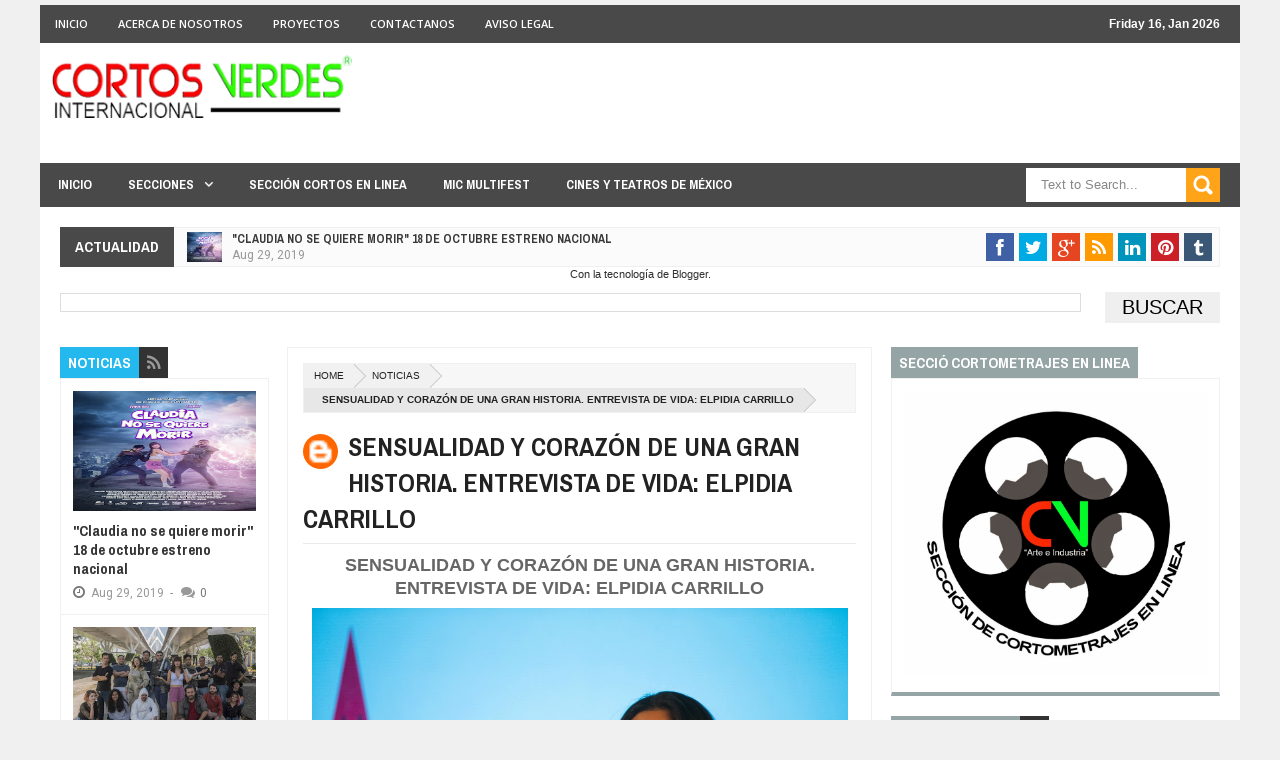

--- FILE ---
content_type: text/html; charset=utf-8
request_url: https://www.google.com/recaptcha/api2/aframe
body_size: 265
content:
<!DOCTYPE HTML><html><head><meta http-equiv="content-type" content="text/html; charset=UTF-8"></head><body><script nonce="Vmleu9fWMcHFa37EqkpKtg">/** Anti-fraud and anti-abuse applications only. See google.com/recaptcha */ try{var clients={'sodar':'https://pagead2.googlesyndication.com/pagead/sodar?'};window.addEventListener("message",function(a){try{if(a.source===window.parent){var b=JSON.parse(a.data);var c=clients[b['id']];if(c){var d=document.createElement('img');d.src=c+b['params']+'&rc='+(localStorage.getItem("rc::a")?sessionStorage.getItem("rc::b"):"");window.document.body.appendChild(d);sessionStorage.setItem("rc::e",parseInt(sessionStorage.getItem("rc::e")||0)+1);localStorage.setItem("rc::h",'1768606578181');}}}catch(b){}});window.parent.postMessage("_grecaptcha_ready", "*");}catch(b){}</script></body></html>

--- FILE ---
content_type: text/javascript; charset=UTF-8
request_url: https://cortosverdes.blogspot.com/feeds/posts/summary?alt=json-in-script&callback=showpageCount&max-results=99999
body_size: 67221
content:
// API callback
showpageCount({"version":"1.0","encoding":"UTF-8","feed":{"xmlns":"http://www.w3.org/2005/Atom","xmlns$openSearch":"http://a9.com/-/spec/opensearchrss/1.0/","xmlns$blogger":"http://schemas.google.com/blogger/2008","xmlns$georss":"http://www.georss.org/georss","xmlns$gd":"http://schemas.google.com/g/2005","xmlns$thr":"http://purl.org/syndication/thread/1.0","id":{"$t":"tag:blogger.com,1999:blog-4227655579339093949"},"updated":{"$t":"2025-12-13T19:24:58.688-08:00"},"category":[{"term":"Noticias"},{"term":"Entrevistas"},{"term":"Articulos"},{"term":"Industria"},{"term":"Convocatorias"},{"term":"Animación"},{"term":"Columnas"},{"term":"Tecnologia"},{"term":"CineTips"},{"term":"Videos"},{"term":"aniversario cv"}],"title":{"type":"text","$t":"Cortos Verdes Internacional"},"subtitle":{"type":"html","$t":""},"link":[{"rel":"http://schemas.google.com/g/2005#feed","type":"application/atom+xml","href":"https:\/\/cortosverdes.blogspot.com\/feeds\/posts\/summary"},{"rel":"self","type":"application/atom+xml","href":"https:\/\/www.blogger.com\/feeds\/4227655579339093949\/posts\/summary?alt=json-in-script\u0026max-results=99999"},{"rel":"alternate","type":"text/html","href":"https:\/\/cortosverdes.blogspot.com\/"},{"rel":"hub","href":"http://pubsubhubbub.appspot.com/"}],"author":[{"name":{"$t":"aa"},"uri":{"$t":"http:\/\/www.blogger.com\/profile\/14134881880972580656"},"email":{"$t":"noreply@blogger.com"},"gd$image":{"rel":"http://schemas.google.com/g/2005#thumbnail","width":"16","height":"16","src":"https:\/\/img1.blogblog.com\/img\/b16-rounded.gif"}}],"generator":{"version":"7.00","uri":"http://www.blogger.com","$t":"Blogger"},"openSearch$totalResults":{"$t":"2111"},"openSearch$startIndex":{"$t":"1"},"openSearch$itemsPerPage":{"$t":"99999"},"entry":[{"id":{"$t":"tag:blogger.com,1999:blog-4227655579339093949.post-6944626787286926804"},"published":{"$t":"2020-09-24T15:59:00.004-07:00"},"updated":{"$t":"2025-04-17T11:10:58.723-07:00"},"category":[{"scheme":"http://www.blogger.com/atom/ns#","term":"Entrevistas"}],"title":{"type":"text","$t":"“When You Are Gone” una película con sello tapatio y de talla internacional"},"summary":{"type":"text","$t":"\u0026nbsp;Por Oz CastroLiz Díaz productora nos platicara\u0026nbsp; acerca de su más reciente producción donde el talento tapatío e internacional se mezclan para llevar de manera magistral la filmación de la película \"“When\nYou Are Gone” bajo la dirección de Rafael Altamira y que por cierto acaban de terminar filmaciones, así que sin más preámbulos los dejamos, acerque sus palomitas esperando que disfrute"},"link":[{"rel":"replies","type":"application/atom+xml","href":"https:\/\/cortosverdes.blogspot.com\/feeds\/6944626787286926804\/comments\/default","title":"Enviar comentarios"},{"rel":"replies","type":"text/html","href":"https:\/\/cortosverdes.blogspot.com\/2020\/09\/when-you-are-gone-una-pelicula-tapatio.html#comment-form","title":"0 comentarios"},{"rel":"edit","type":"application/atom+xml","href":"https:\/\/www.blogger.com\/feeds\/4227655579339093949\/posts\/default\/6944626787286926804"},{"rel":"self","type":"application/atom+xml","href":"https:\/\/www.blogger.com\/feeds\/4227655579339093949\/posts\/default\/6944626787286926804"},{"rel":"alternate","type":"text/html","href":"https:\/\/cortosverdes.blogspot.com\/2020\/09\/when-you-are-gone-una-pelicula-tapatio.html","title":"“When You Are Gone” una película con sello tapatio y de talla internacional"}],"author":[{"name":{"$t":"aa"},"uri":{"$t":"http:\/\/www.blogger.com\/profile\/14134881880972580656"},"email":{"$t":"noreply@blogger.com"},"gd$image":{"rel":"http://schemas.google.com/g/2005#thumbnail","width":"16","height":"16","src":"https:\/\/img1.blogblog.com\/img\/b16-rounded.gif"}}],"media$thumbnail":{"xmlns$media":"http://search.yahoo.com/mrss/","url":"https:\/\/blogger.googleusercontent.com\/img\/b\/R29vZ2xl\/AVvXsEjEsoQP1lxXzlaACqNC2YomPz2hQVH90nAX3Iq_YLI3JU6Sob9NxxG_9D16DcUHQmaNnNfMQCE170TE2lDugZTY0aVeTNVMiThy8mC0eWp_6AjdNEpGahmFgQFazS7IKTd4ymYlJ3c-9zY\/s72-w640-h480-c\/118116833_10159965159176729_9174088587816387140_o.jpg","height":"72","width":"72"},"thr$total":{"$t":"0"}},{"id":{"$t":"tag:blogger.com,1999:blog-4227655579339093949.post-8385175250797625685"},"published":{"$t":"2019-08-29T18:22:00.000-07:00"},"updated":{"$t":"2019-08-29T18:25:57.134-07:00"},"category":[{"scheme":"http://www.blogger.com/atom/ns#","term":"Noticias"}],"title":{"type":"text","$t":"\"Claudia no se quiere morir\" 18 de octubre estreno nacional"},"summary":{"type":"text","$t":"\n\"CLAUDIA NO SE QUIERE MORIR\"\u0026nbsp;\n\nse estrena en cartelera nacional este 18 de octubre\n\n\n\n\n\n\n\nPor Oz Castro\n\n\n“...un largometraje no lo hace una sola persona, es un trabajo de EQUIPO así que los que participan tienen que permanecer como un equipo hasta el final.” estas son algunas palabras que Elizabeth Díaz me comento hace tiempo en una entrevista que tuve el placer de realizarle allá del 2016"},"link":[{"rel":"replies","type":"application/atom+xml","href":"https:\/\/cortosverdes.blogspot.com\/feeds\/8385175250797625685\/comments\/default","title":"Enviar comentarios"},{"rel":"replies","type":"text/html","href":"https:\/\/cortosverdes.blogspot.com\/2019\/08\/claudia-no-se-quiere-morir-se-estrena.html#comment-form","title":"0 comentarios"},{"rel":"edit","type":"application/atom+xml","href":"https:\/\/www.blogger.com\/feeds\/4227655579339093949\/posts\/default\/8385175250797625685"},{"rel":"self","type":"application/atom+xml","href":"https:\/\/www.blogger.com\/feeds\/4227655579339093949\/posts\/default\/8385175250797625685"},{"rel":"alternate","type":"text/html","href":"https:\/\/cortosverdes.blogspot.com\/2019\/08\/claudia-no-se-quiere-morir-se-estrena.html","title":"\"Claudia no se quiere morir\" 18 de octubre estreno nacional"}],"author":[{"name":{"$t":"aa"},"uri":{"$t":"http:\/\/www.blogger.com\/profile\/14134881880972580656"},"email":{"$t":"noreply@blogger.com"},"gd$image":{"rel":"http://schemas.google.com/g/2005#thumbnail","width":"16","height":"16","src":"https:\/\/img1.blogblog.com\/img\/b16-rounded.gif"}}],"media$thumbnail":{"xmlns$media":"http://search.yahoo.com/mrss/","url":"https:\/\/blogger.googleusercontent.com\/img\/b\/R29vZ2xl\/AVvXsEjZc4BGAnm1Mfc2H5I3tfjJVfuqnzhTgK1zav1KMHIXnXK3NzvFr4XCxlT9HC7CpNABf3UleY3Juy_di_qnrUlYrTiraTOxX5a7eKKzFmISDwZRQV5ATEVMQ_OmqROAuAG4aPQgjkUonYU\/s72-c\/poster.jpg","height":"72","width":"72"},"thr$total":{"$t":"0"}},{"id":{"$t":"tag:blogger.com,1999:blog-4227655579339093949.post-9153020736293457623"},"published":{"$t":"2018-05-21T09:29:00.001-07:00"},"updated":{"$t":"2018-05-21T09:35:42.428-07:00"},"category":[{"scheme":"http://www.blogger.com/atom/ns#","term":"Convocatorias"}],"title":{"type":"text","$t":"CONVOCATORIA ABIERTA – KinoStart: 11º Festival de Cine Estudiantil"},"summary":{"type":"text","$t":"\nCONVOCATORIA ABIERTA – KinoStart: 11º Festival de Cine Estudiantil\n\n7 DE MAYO AL 11 DE JUNIO DE 2018\n\n\n\n\nEl Consejo para la Cultura y las Artes de Nuevo León (CONARTE) y el Festival Internacional de Cine de Monterrey (FIC Monterrey) invitan a los estudiantes de todo México a representar a su institución educativa en la 11 edición de KinoStart (antes MECE – Muestra Estatal de Cine Estudiantil) en"},"link":[{"rel":"replies","type":"application/atom+xml","href":"https:\/\/cortosverdes.blogspot.com\/feeds\/9153020736293457623\/comments\/default","title":"Enviar comentarios"},{"rel":"replies","type":"text/html","href":"https:\/\/cortosverdes.blogspot.com\/2018\/05\/convocatoria-abierta-kinostart-11.html#comment-form","title":"0 comentarios"},{"rel":"edit","type":"application/atom+xml","href":"https:\/\/www.blogger.com\/feeds\/4227655579339093949\/posts\/default\/9153020736293457623"},{"rel":"self","type":"application/atom+xml","href":"https:\/\/www.blogger.com\/feeds\/4227655579339093949\/posts\/default\/9153020736293457623"},{"rel":"alternate","type":"text/html","href":"https:\/\/cortosverdes.blogspot.com\/2018\/05\/convocatoria-abierta-kinostart-11.html","title":"CONVOCATORIA ABIERTA – KinoStart: 11º Festival de Cine Estudiantil"}],"author":[{"name":{"$t":"aa"},"uri":{"$t":"http:\/\/www.blogger.com\/profile\/14134881880972580656"},"email":{"$t":"noreply@blogger.com"},"gd$image":{"rel":"http://schemas.google.com/g/2005#thumbnail","width":"16","height":"16","src":"https:\/\/img1.blogblog.com\/img\/b16-rounded.gif"}}],"media$thumbnail":{"xmlns$media":"http://search.yahoo.com/mrss/","url":"https:\/\/blogger.googleusercontent.com\/img\/b\/R29vZ2xl\/AVvXsEgjpcVV5ONHvIVC156dcyV1XyMZVWIhMVzpon_JG_ULRy_cNBClgb9RZ9p6vcH-BX5YVssCK5vd5OLibqjnQUcGiCd5AsUHjDW8PVcd8rsPmFWKjT9xdB6YeLvEik3ZRzpPuk4ei7LrU20\/s72-c\/unnamed.png","height":"72","width":"72"},"thr$total":{"$t":"0"}},{"id":{"$t":"tag:blogger.com,1999:blog-4227655579339093949.post-7429146940104220937"},"published":{"$t":"2018-05-11T01:30:00.000-07:00"},"updated":{"$t":"2018-05-11T01:30:01.000-07:00"},"category":[{"scheme":"http://www.blogger.com/atom/ns#","term":"Entrevistas"},{"scheme":"http://www.blogger.com/atom/ns#","term":"Noticias"}],"title":{"type":"text","$t":"Comienza el rodaje de \"Claudia no se quiere morir\" de ANGELIKAL Films"},"summary":{"type":"text","$t":"\nCOMIENZA EL RODAJE DE\u0026nbsp;\n\n\"CLAUDIA NO SE QUIERE MORIR\"\u0026nbsp;\n\nDE ANGELIKAL FILMS\n\n\n\n\n\n\n\n\n\nPor Redacción Cortos Verdes\n\n\n\nEste viernes 11 de mayo, dío inicio el rodaje de la comedia romántica “Claudia no se quiere morir”; bajo la producción de ANGELIKAL Films.\n\n\n\nLa productora del film\u0026nbsp;Liz Díaz\u0026nbsp;nos comento que ya venía planeando la película hace más de un año junto con el director y "},"link":[{"rel":"replies","type":"application/atom+xml","href":"https:\/\/cortosverdes.blogspot.com\/feeds\/7429146940104220937\/comments\/default","title":"Enviar comentarios"},{"rel":"replies","type":"text/html","href":"https:\/\/cortosverdes.blogspot.com\/2018\/05\/comienza-el-rodaje-de-claudia-no-se.html#comment-form","title":"0 comentarios"},{"rel":"edit","type":"application/atom+xml","href":"https:\/\/www.blogger.com\/feeds\/4227655579339093949\/posts\/default\/7429146940104220937"},{"rel":"self","type":"application/atom+xml","href":"https:\/\/www.blogger.com\/feeds\/4227655579339093949\/posts\/default\/7429146940104220937"},{"rel":"alternate","type":"text/html","href":"https:\/\/cortosverdes.blogspot.com\/2018\/05\/comienza-el-rodaje-de-claudia-no-se.html","title":"Comienza el rodaje de \"Claudia no se quiere morir\" de ANGELIKAL Films"}],"author":[{"name":{"$t":"aa"},"uri":{"$t":"http:\/\/www.blogger.com\/profile\/14134881880972580656"},"email":{"$t":"noreply@blogger.com"},"gd$image":{"rel":"http://schemas.google.com/g/2005#thumbnail","width":"16","height":"16","src":"https:\/\/img1.blogblog.com\/img\/b16-rounded.gif"}}],"media$thumbnail":{"xmlns$media":"http://search.yahoo.com/mrss/","url":"https:\/\/blogger.googleusercontent.com\/img\/b\/R29vZ2xl\/AVvXsEhGm8RtPQouQE-eu_lYiVaC2v-az74JC97XnlpNQGEnEzDUmTlEYL9ZuQxKwPf6rjJJCfY95T5U7fSJtwwlh9zhdJGanJT05DZKUU9a2dDv-LhMIOIYmEuod0wCtgfzhUyZH-l1zCatCgQ\/s72-c\/2a.jpg","height":"72","width":"72"},"thr$total":{"$t":"0"}},{"id":{"$t":"tag:blogger.com,1999:blog-4227655579339093949.post-5757249640557356737"},"published":{"$t":"2018-02-15T19:45:00.003-08:00"},"updated":{"$t":"2018-02-15T19:45:55.404-08:00"},"category":[{"scheme":"http://www.blogger.com/atom/ns#","term":"Convocatorias"}],"title":{"type":"text","$t":"Shorts México lanza la convocatoria para su edición 2018"},"summary":{"type":"text","$t":"\n\n\n\n\nCiudad de México, 15 de febrero 2018. Shorts México, Festival Internacional de Cortometrajes de México (a celebrarse del 5 al 12 de septiembre del 2018) abre la convocatoria para su décimo tercera edición, cuya vigencia será del 15 de febrero al 31 de mayo del presente año. Podrán aplicar producciones realizadas entre 2017 y 2018, con una duración máxima de 30 minutos. Todos los formatos y "},"link":[{"rel":"replies","type":"application/atom+xml","href":"https:\/\/cortosverdes.blogspot.com\/feeds\/5757249640557356737\/comments\/default","title":"Enviar comentarios"},{"rel":"replies","type":"text/html","href":"https:\/\/cortosverdes.blogspot.com\/2018\/02\/shorts-mexico-lanza-la-convocatoria.html#comment-form","title":"0 comentarios"},{"rel":"edit","type":"application/atom+xml","href":"https:\/\/www.blogger.com\/feeds\/4227655579339093949\/posts\/default\/5757249640557356737"},{"rel":"self","type":"application/atom+xml","href":"https:\/\/www.blogger.com\/feeds\/4227655579339093949\/posts\/default\/5757249640557356737"},{"rel":"alternate","type":"text/html","href":"https:\/\/cortosverdes.blogspot.com\/2018\/02\/shorts-mexico-lanza-la-convocatoria.html","title":"Shorts México lanza la convocatoria para su edición 2018"}],"author":[{"name":{"$t":"aa"},"uri":{"$t":"http:\/\/www.blogger.com\/profile\/14134881880972580656"},"email":{"$t":"noreply@blogger.com"},"gd$image":{"rel":"http://schemas.google.com/g/2005#thumbnail","width":"16","height":"16","src":"https:\/\/img1.blogblog.com\/img\/b16-rounded.gif"}}],"media$thumbnail":{"xmlns$media":"http://search.yahoo.com/mrss/","url":"https:\/\/blogger.googleusercontent.com\/img\/b\/R29vZ2xl\/AVvXsEh8lfns0wR9HC3OVNM7rtgV_46xpFhr-ARf-xqIeya7AWTDCQ6gOC9Ziq4hjZcAdFdCs_Vz0sFeIQd1bvNq6DJg5ARY_bOh-C0VtEXc3j1vPUEley-LRpccsTET0PvSqPFgzfFXH2IiAas\/s72-c\/28169559_10155394174093511_585322648_o.jpg","height":"72","width":"72"},"thr$total":{"$t":"0"}},{"id":{"$t":"tag:blogger.com,1999:blog-4227655579339093949.post-8681228881814837247"},"published":{"$t":"2018-01-25T12:22:00.001-08:00"},"updated":{"$t":"2018-01-25T12:22:29.637-08:00"},"category":[{"scheme":"http://www.blogger.com/atom/ns#","term":"Industria"}],"title":{"type":"text","$t":"Procine anuncia apoyos al cine mexicano"},"summary":{"type":"text","$t":"\n\n\n\n\n\n\nBrindar estímulos económicos, financieros y fiscales al sector, incentivar la inversión pública y privada en beneficio de los productores, creadores, distribuidores y exhibidores de películas mexicanas son algunos de los objetivos del Fideicomiso para la Promoción y Desarrollo de Cine Mexicano (Procine).\n\n\n\n“El Fideicomiso tiene como misión apoyar, fomentar y promover el desarrollo "},"link":[{"rel":"replies","type":"application/atom+xml","href":"https:\/\/cortosverdes.blogspot.com\/feeds\/8681228881814837247\/comments\/default","title":"Enviar comentarios"},{"rel":"replies","type":"text/html","href":"https:\/\/cortosverdes.blogspot.com\/2018\/01\/procine-anuncia-apoyos-al-cine-mexicano.html#comment-form","title":"0 comentarios"},{"rel":"edit","type":"application/atom+xml","href":"https:\/\/www.blogger.com\/feeds\/4227655579339093949\/posts\/default\/8681228881814837247"},{"rel":"self","type":"application/atom+xml","href":"https:\/\/www.blogger.com\/feeds\/4227655579339093949\/posts\/default\/8681228881814837247"},{"rel":"alternate","type":"text/html","href":"https:\/\/cortosverdes.blogspot.com\/2018\/01\/procine-anuncia-apoyos-al-cine-mexicano.html","title":"Procine anuncia apoyos al cine mexicano"}],"author":[{"name":{"$t":"aa"},"uri":{"$t":"http:\/\/www.blogger.com\/profile\/14134881880972580656"},"email":{"$t":"noreply@blogger.com"},"gd$image":{"rel":"http://schemas.google.com/g/2005#thumbnail","width":"16","height":"16","src":"https:\/\/img1.blogblog.com\/img\/b16-rounded.gif"}}],"media$thumbnail":{"xmlns$media":"http://search.yahoo.com/mrss/","url":"https:\/\/blogger.googleusercontent.com\/img\/b\/R29vZ2xl\/AVvXsEiI4iYES2uUEFUaQM96pzLtvq4ScW6UL48uzeKvGWp4iZA8Tr1DfUb3Ioay5GT97gfMo6bdrir0BtD96M_TiKlUgoe_kBHNJ9sKikeUMlJW_IdSxvWztub5Jv0RdzXap26748KGQinmWZo\/s72-c\/procine.png","height":"72","width":"72"},"thr$total":{"$t":"0"}},{"id":{"$t":"tag:blogger.com,1999:blog-4227655579339093949.post-229318990502960426"},"published":{"$t":"2018-01-25T12:19:00.004-08:00"},"updated":{"$t":"2018-01-25T12:19:38.003-08:00"},"category":[{"scheme":"http://www.blogger.com/atom/ns#","term":"Articulos"}],"title":{"type":"text","$t":"Un cartel de cine inspirado en David Lynch"},"summary":{"type":"text","$t":"\n\n\n\n\nEl Festival de Cine de Alicante ha presentado el cartel anunciador de su 15ª edición. La obra ha sido realizada por Raúl Ariño, quien ha resultado ganador del concurso convocado por la organización con un diseño que combina la iconografía del cine con uno de los emblemas más conocidos de la ciudad, la Explanada.\n\n\n\nEl autor del cartel, que ha explicado que la obra está inspirada en la "},"link":[{"rel":"replies","type":"application/atom+xml","href":"https:\/\/cortosverdes.blogspot.com\/feeds\/229318990502960426\/comments\/default","title":"Enviar comentarios"},{"rel":"replies","type":"text/html","href":"https:\/\/cortosverdes.blogspot.com\/2018\/01\/un-cartel-de-cine-inspirado-en-david.html#comment-form","title":"0 comentarios"},{"rel":"edit","type":"application/atom+xml","href":"https:\/\/www.blogger.com\/feeds\/4227655579339093949\/posts\/default\/229318990502960426"},{"rel":"self","type":"application/atom+xml","href":"https:\/\/www.blogger.com\/feeds\/4227655579339093949\/posts\/default\/229318990502960426"},{"rel":"alternate","type":"text/html","href":"https:\/\/cortosverdes.blogspot.com\/2018\/01\/un-cartel-de-cine-inspirado-en-david.html","title":"Un cartel de cine inspirado en David Lynch"}],"author":[{"name":{"$t":"aa"},"uri":{"$t":"http:\/\/www.blogger.com\/profile\/14134881880972580656"},"email":{"$t":"noreply@blogger.com"},"gd$image":{"rel":"http://schemas.google.com/g/2005#thumbnail","width":"16","height":"16","src":"https:\/\/img1.blogblog.com\/img\/b16-rounded.gif"}}],"media$thumbnail":{"xmlns$media":"http://search.yahoo.com/mrss/","url":"https:\/\/blogger.googleusercontent.com\/img\/b\/R29vZ2xl\/AVvXsEiJc2xitp_05-3Hc_IClCaCiVKW_Hp8lUEOo-yBoY2HYJyEREhnmukk_xDSi31m9SYSh7WW_VzJreVqatonEuyt_veZM5dIKva1ExFEELr7CidJl6oJeo1x_4uKoXBFG3Zv3es-ralcTdk\/s72-c\/cartel-inspirado.jpg","height":"72","width":"72"},"thr$total":{"$t":"0"}},{"id":{"$t":"tag:blogger.com,1999:blog-4227655579339093949.post-1800443837195311425"},"published":{"$t":"2018-01-25T12:17:00.002-08:00"},"updated":{"$t":"2018-01-25T12:17:39.277-08:00"},"category":[{"scheme":"http://www.blogger.com/atom/ns#","term":"Articulos"}],"title":{"type":"text","$t":"El cine de terror que se viene"},"summary":{"type":"text","$t":"\n\n\n\n\nEl terror gótico tendrá su exponente en La Maldición de la casa Winchester, una película que narra la historia de Sarah Winchester, una millonaria convencida de que está maldita. Después de la repentina muerte de su marido y su hijo, cree que las almas de todas las personas que murieron por culpa del famoso fúsil creado por su familia se dedican a perseguirla.\n\n\n\n\nSu obsesión la lleva a "},"link":[{"rel":"replies","type":"application/atom+xml","href":"https:\/\/cortosverdes.blogspot.com\/feeds\/1800443837195311425\/comments\/default","title":"Enviar comentarios"},{"rel":"replies","type":"text/html","href":"https:\/\/cortosverdes.blogspot.com\/2018\/01\/el-cine-de-terror-que-se-viene.html#comment-form","title":"0 comentarios"},{"rel":"edit","type":"application/atom+xml","href":"https:\/\/www.blogger.com\/feeds\/4227655579339093949\/posts\/default\/1800443837195311425"},{"rel":"self","type":"application/atom+xml","href":"https:\/\/www.blogger.com\/feeds\/4227655579339093949\/posts\/default\/1800443837195311425"},{"rel":"alternate","type":"text/html","href":"https:\/\/cortosverdes.blogspot.com\/2018\/01\/el-cine-de-terror-que-se-viene.html","title":"El cine de terror que se viene"}],"author":[{"name":{"$t":"aa"},"uri":{"$t":"http:\/\/www.blogger.com\/profile\/14134881880972580656"},"email":{"$t":"noreply@blogger.com"},"gd$image":{"rel":"http://schemas.google.com/g/2005#thumbnail","width":"16","height":"16","src":"https:\/\/img1.blogblog.com\/img\/b16-rounded.gif"}}],"media$thumbnail":{"xmlns$media":"http://search.yahoo.com/mrss/","url":"https:\/\/blogger.googleusercontent.com\/img\/b\/R29vZ2xl\/AVvXsEgUehyphenhyphen8mfYuQYV4q03pPxm7pDNioE2tSyT1oHre0nIiFRYpopQhC3h4qvDohuVFITjuqHU4wW3g9ZyiwggaIzY-BePpKEQmws1XGE-EJxMGJ3WZqZ_7ULOAWhXACRpMh9OnWuUomjmdQr0\/s72-c\/casawinchester01.jpg","height":"72","width":"72"},"thr$total":{"$t":"0"}},{"id":{"$t":"tag:blogger.com,1999:blog-4227655579339093949.post-7244412777028980732"},"published":{"$t":"2018-01-25T12:15:00.001-08:00"},"updated":{"$t":"2018-01-25T12:15:02.875-08:00"},"category":[{"scheme":"http://www.blogger.com/atom/ns#","term":"Noticias"}],"title":{"type":"text","$t":"Festival Cine San Juan presentará filmes de España, Venezuela y R.Dominicana"},"summary":{"type":"text","$t":"\n\n\nEl Festival de Cine Internacional de San Juan presentará desde hoy hasta el próximo domingo varias películas de España, Venezuela y República Dominicana en cines de los municipios de Vega Baja y Manatí.\n\nSegún detalló la organización en un comunicado de prensa, los filmes que se exhibirán son las españolas, \"Loreak\" y \"La herida\", la dominicana \"Reinbou\" y la venezolana \"Patas arriba\", en los "},"link":[{"rel":"replies","type":"application/atom+xml","href":"https:\/\/cortosverdes.blogspot.com\/feeds\/7244412777028980732\/comments\/default","title":"Enviar comentarios"},{"rel":"replies","type":"text/html","href":"https:\/\/cortosverdes.blogspot.com\/2018\/01\/festival-cine-san-juan-presentara.html#comment-form","title":"0 comentarios"},{"rel":"edit","type":"application/atom+xml","href":"https:\/\/www.blogger.com\/feeds\/4227655579339093949\/posts\/default\/7244412777028980732"},{"rel":"self","type":"application/atom+xml","href":"https:\/\/www.blogger.com\/feeds\/4227655579339093949\/posts\/default\/7244412777028980732"},{"rel":"alternate","type":"text/html","href":"https:\/\/cortosverdes.blogspot.com\/2018\/01\/festival-cine-san-juan-presentara.html","title":"Festival Cine San Juan presentará filmes de España, Venezuela y R.Dominicana"}],"author":[{"name":{"$t":"aa"},"uri":{"$t":"http:\/\/www.blogger.com\/profile\/14134881880972580656"},"email":{"$t":"noreply@blogger.com"},"gd$image":{"rel":"http://schemas.google.com/g/2005#thumbnail","width":"16","height":"16","src":"https:\/\/img1.blogblog.com\/img\/b16-rounded.gif"}}],"media$thumbnail":{"xmlns$media":"http://search.yahoo.com/mrss/","url":"https:\/\/blogger.googleusercontent.com\/img\/b\/R29vZ2xl\/AVvXsEjyqEBXqLvU90Do3CLR9lBnhBgbf2OOIVWmTci0ZBjmVmKKbCCGj7yFt-h-h3MuwulmasIBbUl-NqIFR39xhwN1BQczlTR-278F85SR4epLWW3LXeSU-CkTLNzRS4r-5bzTyk6Hf0P51JU\/s72-c\/fest-cine-internacional.png","height":"72","width":"72"},"thr$total":{"$t":"0"}},{"id":{"$t":"tag:blogger.com,1999:blog-4227655579339093949.post-1775999360050571981"},"published":{"$t":"2018-01-25T12:13:00.003-08:00"},"updated":{"$t":"2018-01-25T12:13:42.707-08:00"},"category":[{"scheme":"http://www.blogger.com/atom/ns#","term":"Noticias"}],"title":{"type":"text","$t":"Novela de Isabel Allende buscará saltar al cine en el Festival de Berlín"},"summary":{"type":"text","$t":"\n\n\nLa última obra de la escritora Isabel Allende, \"Más allá del invierno\", se presentará en el Festival Internacional de Cine de Berlín.\n\nEs uno de los doce libros que serán presentados ante productores cinematográficos para ser potencialmente llevados a la pantalla grande.\n\nLa organización publicó las obras seleccionadas para la sección \"Libros en la Berlinale\" para la edición de este año, que "},"link":[{"rel":"replies","type":"application/atom+xml","href":"https:\/\/cortosverdes.blogspot.com\/feeds\/1775999360050571981\/comments\/default","title":"Enviar comentarios"},{"rel":"replies","type":"text/html","href":"https:\/\/cortosverdes.blogspot.com\/2018\/01\/novela-de-isabel-allende-buscara-saltar.html#comment-form","title":"0 comentarios"},{"rel":"edit","type":"application/atom+xml","href":"https:\/\/www.blogger.com\/feeds\/4227655579339093949\/posts\/default\/1775999360050571981"},{"rel":"self","type":"application/atom+xml","href":"https:\/\/www.blogger.com\/feeds\/4227655579339093949\/posts\/default\/1775999360050571981"},{"rel":"alternate","type":"text/html","href":"https:\/\/cortosverdes.blogspot.com\/2018\/01\/novela-de-isabel-allende-buscara-saltar.html","title":"Novela de Isabel Allende buscará saltar al cine en el Festival de Berlín"}],"author":[{"name":{"$t":"aa"},"uri":{"$t":"http:\/\/www.blogger.com\/profile\/14134881880972580656"},"email":{"$t":"noreply@blogger.com"},"gd$image":{"rel":"http://schemas.google.com/g/2005#thumbnail","width":"16","height":"16","src":"https:\/\/img1.blogblog.com\/img\/b16-rounded.gif"}}],"media$thumbnail":{"xmlns$media":"http://search.yahoo.com/mrss/","url":"https:\/\/blogger.googleusercontent.com\/img\/b\/R29vZ2xl\/AVvXsEj9Vdq0m1W-SZbCjbZ4-53qeC-upA8x1rvuY4S0VlRbuUCEV6GaYYOco9k9gdjo9t6D1oSOoyQjdhpe6HW_rr8UNFzyrsDZKjOWpJHyuykXYdeSgqG6ZpKwghkJTBjSHVIFKoMbwWJrGOQ\/s72-c\/Mas-alla-del-invierno-Isabel-Allende-1-1000x600.jpg","height":"72","width":"72"},"thr$total":{"$t":"0"}},{"id":{"$t":"tag:blogger.com,1999:blog-4227655579339093949.post-1884407140124182211"},"published":{"$t":"2018-01-25T12:12:00.001-08:00"},"updated":{"$t":"2018-01-25T12:12:09.666-08:00"},"category":[{"scheme":"http://www.blogger.com/atom/ns#","term":"Noticias"}],"title":{"type":"text","$t":"La actriz Lisset regresará al cine"},"summary":{"type":"text","$t":"\n\n\n\nDespués de 14 años de no participar en una película, la actriz jalisciense Lisset regresará a la gran pantalla con una cinta bajo la dirección de Diego Muñoz, así lo confirmó durante la presentación de la obra Forever Young donde participa.\n\n“Ya tengo lecturas, soy la protagonista de la película. Es una producción grande. Estoy feliz de regresar al cine porque después de Huapango ya no hice "},"link":[{"rel":"replies","type":"application/atom+xml","href":"https:\/\/cortosverdes.blogspot.com\/feeds\/1884407140124182211\/comments\/default","title":"Enviar comentarios"},{"rel":"replies","type":"text/html","href":"https:\/\/cortosverdes.blogspot.com\/2018\/01\/la-actriz-lisset-regresara-al-cine.html#comment-form","title":"0 comentarios"},{"rel":"edit","type":"application/atom+xml","href":"https:\/\/www.blogger.com\/feeds\/4227655579339093949\/posts\/default\/1884407140124182211"},{"rel":"self","type":"application/atom+xml","href":"https:\/\/www.blogger.com\/feeds\/4227655579339093949\/posts\/default\/1884407140124182211"},{"rel":"alternate","type":"text/html","href":"https:\/\/cortosverdes.blogspot.com\/2018\/01\/la-actriz-lisset-regresara-al-cine.html","title":"La actriz Lisset regresará al cine"}],"author":[{"name":{"$t":"aa"},"uri":{"$t":"http:\/\/www.blogger.com\/profile\/14134881880972580656"},"email":{"$t":"noreply@blogger.com"},"gd$image":{"rel":"http://schemas.google.com/g/2005#thumbnail","width":"16","height":"16","src":"https:\/\/img1.blogblog.com\/img\/b16-rounded.gif"}}],"media$thumbnail":{"xmlns$media":"http://search.yahoo.com/mrss/","url":"https:\/\/blogger.googleusercontent.com\/img\/b\/R29vZ2xl\/AVvXsEj8I3Ex4MGdhiAWH2oKu6p5HGbcFd1t576M7ruuCz8RWIXx2faGPhlf7QjII9HIk8h9_z_CG-n43Ta7YUhSBp6K9z2YnsAMZWgq4nUT6-LpyByqTY7k-5MymCq0TH8jTHLzjNl8lLCB40A\/s72-c\/Lisset-1_0.jpg","height":"72","width":"72"},"thr$total":{"$t":"0"}},{"id":{"$t":"tag:blogger.com,1999:blog-4227655579339093949.post-109505073643939810"},"published":{"$t":"2018-01-19T11:58:00.002-08:00"},"updated":{"$t":"2018-01-19T11:58:27.861-08:00"},"category":[{"scheme":"http://www.blogger.com/atom/ns#","term":"Tecnologia"}],"title":{"type":"text","$t":"Fox promete dar igual importancia a los videojuegos que al cine y la TV"},"summary":{"type":"text","$t":"\n\n\n\n\nEl año pasado, la gigante del entretenimiento FOX formó una división dentro de la compañía dedicada única y exclusivamente a los videojuegos bautizada como FoxNext Games. Ya en el pasado, la compañía había llegado a acuerdos con compañías como Electronic Arts, TinyCo o Wooga para lanzar videojuegos para móviles como The Simpsons: Tapped Out o Futurama: Game of Drones y el éxito de dichos "},"link":[{"rel":"replies","type":"application/atom+xml","href":"https:\/\/cortosverdes.blogspot.com\/feeds\/109505073643939810\/comments\/default","title":"Enviar comentarios"},{"rel":"replies","type":"text/html","href":"https:\/\/cortosverdes.blogspot.com\/2018\/01\/fox-promete-dar-igual-importancia-los.html#comment-form","title":"0 comentarios"},{"rel":"edit","type":"application/atom+xml","href":"https:\/\/www.blogger.com\/feeds\/4227655579339093949\/posts\/default\/109505073643939810"},{"rel":"self","type":"application/atom+xml","href":"https:\/\/www.blogger.com\/feeds\/4227655579339093949\/posts\/default\/109505073643939810"},{"rel":"alternate","type":"text/html","href":"https:\/\/cortosverdes.blogspot.com\/2018\/01\/fox-promete-dar-igual-importancia-los.html","title":"Fox promete dar igual importancia a los videojuegos que al cine y la TV"}],"author":[{"name":{"$t":"aa"},"uri":{"$t":"http:\/\/www.blogger.com\/profile\/14134881880972580656"},"email":{"$t":"noreply@blogger.com"},"gd$image":{"rel":"http://schemas.google.com/g/2005#thumbnail","width":"16","height":"16","src":"https:\/\/img1.blogblog.com\/img\/b16-rounded.gif"}}],"media$thumbnail":{"xmlns$media":"http://search.yahoo.com/mrss/","url":"https:\/\/blogger.googleusercontent.com\/img\/b\/R29vZ2xl\/AVvXsEg-ejgSQqsOMNtAIbK3UAhyphenhyphenuLcQwME39jfwdcUC5xeYHRKoQb2kxRjw6b09jQHzZxYCBEJ7LjR5l-skujlUIvF7UXfnwBgefc-gJnnpY3PVw9v0xqTgGJVAFikX7JjcHdkQ5UqwIOOjbR0\/s72-c\/FOX.jpg","height":"72","width":"72"},"thr$total":{"$t":"0"}},{"id":{"$t":"tag:blogger.com,1999:blog-4227655579339093949.post-1186403514865199919"},"published":{"$t":"2018-01-19T11:56:00.002-08:00"},"updated":{"$t":"2018-01-19T11:56:13.293-08:00"},"category":[{"scheme":"http://www.blogger.com/atom/ns#","term":"Noticias"}],"title":{"type":"text","$t":"Rusia realiza ciclo de cine en Bogotá para acercar culturas previo al Mundial de Fútbol"},"summary":{"type":"text","$t":"\n\n\n\n\nEl Ciclo de Cine Ruso, que inició el 17 de enero, se lleva a cabo en el Museo Nacional de Colombia, en el centro de Bogotá, y tendrá proyecciones el 24 y 31 de enero próximos, detalló el funcionario.\n\n\"En este ciclo de cine proyectamos una retrospectiva de la cinematografía rusa (soviética), que es una parte integral e importantísima del arte cinematográfico mundial\", dijo Zhegl, quien "},"link":[{"rel":"replies","type":"application/atom+xml","href":"https:\/\/cortosverdes.blogspot.com\/feeds\/1186403514865199919\/comments\/default","title":"Enviar comentarios"},{"rel":"replies","type":"text/html","href":"https:\/\/cortosverdes.blogspot.com\/2018\/01\/rusia-realiza-ciclo-de-cine-en-bogota.html#comment-form","title":"0 comentarios"},{"rel":"edit","type":"application/atom+xml","href":"https:\/\/www.blogger.com\/feeds\/4227655579339093949\/posts\/default\/1186403514865199919"},{"rel":"self","type":"application/atom+xml","href":"https:\/\/www.blogger.com\/feeds\/4227655579339093949\/posts\/default\/1186403514865199919"},{"rel":"alternate","type":"text/html","href":"https:\/\/cortosverdes.blogspot.com\/2018\/01\/rusia-realiza-ciclo-de-cine-en-bogota.html","title":"Rusia realiza ciclo de cine en Bogotá para acercar culturas previo al Mundial de Fútbol"}],"author":[{"name":{"$t":"aa"},"uri":{"$t":"http:\/\/www.blogger.com\/profile\/14134881880972580656"},"email":{"$t":"noreply@blogger.com"},"gd$image":{"rel":"http://schemas.google.com/g/2005#thumbnail","width":"16","height":"16","src":"https:\/\/img1.blogblog.com\/img\/b16-rounded.gif"}}],"media$thumbnail":{"xmlns$media":"http://search.yahoo.com/mrss/","url":"https:\/\/blogger.googleusercontent.com\/img\/b\/R29vZ2xl\/AVvXsEgzL84BB-wUr8yS6JI59Bwe3-lEvS-oY_CPNgMmEYqabWlv7zG-vVN7SXozrF0_e83KjwhUiddt7YxHoXqm0ZFx6ZFKOpNMCfjkOex-zH5WOoLJApsHj0d9RGHXqd-6_vVpz9az5_81YAY\/s72-c\/mejores-cinemas-mundo-paraiso-bogota-1.jpg","height":"72","width":"72"},"thr$total":{"$t":"0"}},{"id":{"$t":"tag:blogger.com,1999:blog-4227655579339093949.post-3587913943400165101"},"published":{"$t":"2018-01-19T11:51:00.003-08:00"},"updated":{"$t":"2018-01-19T11:51:54.828-08:00"},"category":[{"scheme":"http://www.blogger.com/atom/ns#","term":"Noticias"},{"scheme":"http://www.blogger.com/atom/ns#","term":"Tecnologia"}],"title":{"type":"text","$t":"Cine francés gratis desde la comodidad de tu casa"},"summary":{"type":"text","$t":"\n\n\n\n\n\n\nPor tercer año consecutivo la plataforma de streaming FilminLatino es sede virtual de la de My French Film Festival en su octava edición. Organizado por Unifrance, con lo mejor de la cinematografía del país galo que ha dado de qué hablar a lo largo del pasado año. La selección está disponible a partir del 19 de enero y durante un mes se podrán ver de manera gratuita 11 largometrajes y 13 "},"link":[{"rel":"replies","type":"application/atom+xml","href":"https:\/\/cortosverdes.blogspot.com\/feeds\/3587913943400165101\/comments\/default","title":"Enviar comentarios"},{"rel":"replies","type":"text/html","href":"https:\/\/cortosverdes.blogspot.com\/2018\/01\/cine-frances-gratis-desde-la-comodidad.html#comment-form","title":"0 comentarios"},{"rel":"edit","type":"application/atom+xml","href":"https:\/\/www.blogger.com\/feeds\/4227655579339093949\/posts\/default\/3587913943400165101"},{"rel":"self","type":"application/atom+xml","href":"https:\/\/www.blogger.com\/feeds\/4227655579339093949\/posts\/default\/3587913943400165101"},{"rel":"alternate","type":"text/html","href":"https:\/\/cortosverdes.blogspot.com\/2018\/01\/cine-frances-gratis-desde-la-comodidad.html","title":"Cine francés gratis desde la comodidad de tu casa"}],"author":[{"name":{"$t":"aa"},"uri":{"$t":"http:\/\/www.blogger.com\/profile\/14134881880972580656"},"email":{"$t":"noreply@blogger.com"},"gd$image":{"rel":"http://schemas.google.com/g/2005#thumbnail","width":"16","height":"16","src":"https:\/\/img1.blogblog.com\/img\/b16-rounded.gif"}}],"media$thumbnail":{"xmlns$media":"http://search.yahoo.com/mrss/","url":"https:\/\/blogger.googleusercontent.com\/img\/b\/R29vZ2xl\/AVvXsEioqcyOUAsvcJdnaXdQH9InjtmwJeJv0cDBX15Wa0D3hWUjXqAjtWsWyt_w4v9X3HtyFH8ORL1T9z3iUM5EiQwcj97yAY6Adf_PCLUITinON93VZGBfxJwcQ1RSNmx6gQUvdYVLVGtrKJk\/s72-c\/1516317322_375102_1516318317_noticia_normal_recorte1.jpg","height":"72","width":"72"},"thr$total":{"$t":"0"}},{"id":{"$t":"tag:blogger.com,1999:blog-4227655579339093949.post-7560177660183991493"},"published":{"$t":"2018-01-19T11:50:00.001-08:00"},"updated":{"$t":"2018-01-19T11:50:16.310-08:00"},"category":[{"scheme":"http://www.blogger.com/atom/ns#","term":"Noticias"}],"title":{"type":"text","$t":"El Festival Internacional de Cine en Guadalajara anuncia primeros títulos en competencia"},"summary":{"type":"text","$t":"\n\n\nEl Festival Internacional de Cine en Guadalajara en su edición 33 (FICG33) a realizarse del 9 al 16 de marzo de 2018, anuncia los primeros títulos seleccionados para la competencia oficial en las secciones de Premio Mezcal-Mejor Película Mexicana ficción y documental; Largometraje Iberoamericano de Ficción; Largometraje Documental Iberoamericano y Cortometraje Iberoamericano.\n\n\n\nPremio Mezcal "},"link":[{"rel":"replies","type":"application/atom+xml","href":"https:\/\/cortosverdes.blogspot.com\/feeds\/7560177660183991493\/comments\/default","title":"Enviar comentarios"},{"rel":"replies","type":"text/html","href":"https:\/\/cortosverdes.blogspot.com\/2018\/01\/el-festival-internacional-de-cine-en.html#comment-form","title":"0 comentarios"},{"rel":"edit","type":"application/atom+xml","href":"https:\/\/www.blogger.com\/feeds\/4227655579339093949\/posts\/default\/7560177660183991493"},{"rel":"self","type":"application/atom+xml","href":"https:\/\/www.blogger.com\/feeds\/4227655579339093949\/posts\/default\/7560177660183991493"},{"rel":"alternate","type":"text/html","href":"https:\/\/cortosverdes.blogspot.com\/2018\/01\/el-festival-internacional-de-cine-en.html","title":"El Festival Internacional de Cine en Guadalajara anuncia primeros títulos en competencia"}],"author":[{"name":{"$t":"aa"},"uri":{"$t":"http:\/\/www.blogger.com\/profile\/14134881880972580656"},"email":{"$t":"noreply@blogger.com"},"gd$image":{"rel":"http://schemas.google.com/g/2005#thumbnail","width":"16","height":"16","src":"https:\/\/img1.blogblog.com\/img\/b16-rounded.gif"}}],"media$thumbnail":{"xmlns$media":"http://search.yahoo.com/mrss/","url":"https:\/\/blogger.googleusercontent.com\/img\/b\/R29vZ2xl\/AVvXsEgfIkgvPDUOuH16VU0K-tEXv7JlDSj6HMnFkBbvitLbbJ5fGYYpmm3nW7ypXIxjR_3B-IlRjIjOOfEN693IMsdoikobt7cGgGDAMFwn6K1znWUChs-w-_jUk7CQUeQfY3C6ZeGQT5T_qY0\/s72-c\/ficg.jpg","height":"72","width":"72"},"thr$total":{"$t":"0"}},{"id":{"$t":"tag:blogger.com,1999:blog-4227655579339093949.post-8410067676349089815"},"published":{"$t":"2017-08-20T17:48:00.001-07:00"},"updated":{"$t":"2017-08-20T17:48:34.688-07:00"},"category":[{"scheme":"http://www.blogger.com/atom/ns#","term":"Convocatorias"}],"title":{"type":"text","$t":"Convocatoria concurso de guión \"Bazar de horrores\""},"summary":{"type":"text","$t":"\n\n\n\n\nFóbica festival de terror, en colaboración con la Secretaría de Cultura del Gobierno del Estado de Jalisco y el Centro Estatal de Fomento a la Lectura, convoca al primer:\u0026nbsp;\n\n\n\nCONCURSO DE GUIÓN “Bazar de horrores”\n\n\n\nBases generales:\n\n\n\na) Los autores podrán participar con un guión literario inédito para cortometraje, escrito en español, ubicado dentro del género de terror u horror.\n\n\n\nb"},"link":[{"rel":"replies","type":"application/atom+xml","href":"https:\/\/cortosverdes.blogspot.com\/feeds\/8410067676349089815\/comments\/default","title":"Enviar comentarios"},{"rel":"replies","type":"text/html","href":"https:\/\/cortosverdes.blogspot.com\/2017\/08\/convocatoria-concurso-de-guion-bazar-de.html#comment-form","title":"0 comentarios"},{"rel":"edit","type":"application/atom+xml","href":"https:\/\/www.blogger.com\/feeds\/4227655579339093949\/posts\/default\/8410067676349089815"},{"rel":"self","type":"application/atom+xml","href":"https:\/\/www.blogger.com\/feeds\/4227655579339093949\/posts\/default\/8410067676349089815"},{"rel":"alternate","type":"text/html","href":"https:\/\/cortosverdes.blogspot.com\/2017\/08\/convocatoria-concurso-de-guion-bazar-de.html","title":"Convocatoria concurso de guión \"Bazar de horrores\""}],"author":[{"name":{"$t":"aa"},"uri":{"$t":"http:\/\/www.blogger.com\/profile\/14134881880972580656"},"email":{"$t":"noreply@blogger.com"},"gd$image":{"rel":"http://schemas.google.com/g/2005#thumbnail","width":"16","height":"16","src":"https:\/\/img1.blogblog.com\/img\/b16-rounded.gif"}}],"media$thumbnail":{"xmlns$media":"http://search.yahoo.com/mrss/","url":"https:\/\/blogger.googleusercontent.com\/img\/b\/R29vZ2xl\/AVvXsEhxbNjEiZ3ibTBO2fysZN11IYMLAEimvzjYEySiBfFp6qLeE-nH-Lf016H-CO5btiT4pqwYIsfHtnC9L6X3sdJ9k7Au1q2tHqDjaPuTkKf29e8IZWKf4cdsm1F8HNFcjpnY7SltD95RSd4\/s72-c\/guion.jpg","height":"72","width":"72"},"thr$total":{"$t":"0"}},{"id":{"$t":"tag:blogger.com,1999:blog-4227655579339093949.post-1162369726951518888"},"published":{"$t":"2017-08-20T17:44:00.004-07:00"},"updated":{"$t":"2017-08-20T17:51:06.219-07:00"},"category":[{"scheme":"http://www.blogger.com/atom/ns#","term":"Convocatorias"}],"title":{"type":"text","$t":"Convocatoria Rally Universitario de Cortometraje “Bazar de horrores”"},"summary":{"type":"text","$t":"\n\n\n\nFóbica festival de terror, en colaboración con la Secretaría de Cultura del Gobierno del Estado de Jalisco y el Centro Estatal de Fomento a la Lectura, convoca al primer:\n\n\n\nRALLY UNIVERSITARIO DE CORTOMETRAJE “Bazar de horrores”\n\n\n\nBases generales:\n\n\n\nI. Envío y selección de guiones:\n\n\n\na) Los 5 integrantes del equipo de filmación deberán comprobar, mediante credencial vigente, su afiliación"},"link":[{"rel":"replies","type":"application/atom+xml","href":"https:\/\/cortosverdes.blogspot.com\/feeds\/1162369726951518888\/comments\/default","title":"Enviar comentarios"},{"rel":"replies","type":"text/html","href":"https:\/\/cortosverdes.blogspot.com\/2017\/08\/convocatoria-rally-universitario-de.html#comment-form","title":"0 comentarios"},{"rel":"edit","type":"application/atom+xml","href":"https:\/\/www.blogger.com\/feeds\/4227655579339093949\/posts\/default\/1162369726951518888"},{"rel":"self","type":"application/atom+xml","href":"https:\/\/www.blogger.com\/feeds\/4227655579339093949\/posts\/default\/1162369726951518888"},{"rel":"alternate","type":"text/html","href":"https:\/\/cortosverdes.blogspot.com\/2017\/08\/convocatoria-rally-universitario-de.html","title":"Convocatoria Rally Universitario de Cortometraje “Bazar de horrores”"}],"author":[{"name":{"$t":"aa"},"uri":{"$t":"http:\/\/www.blogger.com\/profile\/14134881880972580656"},"email":{"$t":"noreply@blogger.com"},"gd$image":{"rel":"http://schemas.google.com/g/2005#thumbnail","width":"16","height":"16","src":"https:\/\/img1.blogblog.com\/img\/b16-rounded.gif"}}],"media$thumbnail":{"xmlns$media":"http://search.yahoo.com/mrss/","url":"https:\/\/blogger.googleusercontent.com\/img\/b\/R29vZ2xl\/AVvXsEhhxIVVJpRS6I0FWUNDxfXiaAbL7dtg6sD4pBcPGMkgyIcPoB6La2HeDP4CA6U5LAedcOVGkESvETLd_Cdx37bWRG9PpKPmBVVzcle1WqZTuHTm0zStR6HXIDEaIijRxvR93bzWiH7TZFo\/s72-c\/rally.jpg","height":"72","width":"72"},"thr$total":{"$t":"0"}},{"id":{"$t":"tag:blogger.com,1999:blog-4227655579339093949.post-9026486825593987362"},"published":{"$t":"2017-08-10T20:31:00.001-07:00"},"updated":{"$t":"2017-08-10T20:31:28.570-07:00"},"category":[{"scheme":"http://www.blogger.com/atom/ns#","term":"Convocatorias"}],"title":{"type":"text","$t":"Imcine lanzará convocatoria para guión de series y miniseries"},"summary":{"type":"text","$t":"\n\n\n\n\n\n\nEl Instituto Mexicano de Cinematografía (Imcine) continúa en renovación, ahora dando seguimiento a la creación de contenidos como series y miniseries enfocadas hacia diversas temáticas.\n\n\n\nJorge Sánchez Sosa, titular de la institución, confirmó que se dará continuidad a ese proyecto, cuyos resultados de la convocatoria se dieron a conocer en marzo en las categorías de ficción, animación y "},"link":[{"rel":"replies","type":"application/atom+xml","href":"https:\/\/cortosverdes.blogspot.com\/feeds\/9026486825593987362\/comments\/default","title":"Enviar comentarios"},{"rel":"replies","type":"text/html","href":"https:\/\/cortosverdes.blogspot.com\/2017\/08\/imcine-lanzara-convocatoria-para-guion.html#comment-form","title":"0 comentarios"},{"rel":"edit","type":"application/atom+xml","href":"https:\/\/www.blogger.com\/feeds\/4227655579339093949\/posts\/default\/9026486825593987362"},{"rel":"self","type":"application/atom+xml","href":"https:\/\/www.blogger.com\/feeds\/4227655579339093949\/posts\/default\/9026486825593987362"},{"rel":"alternate","type":"text/html","href":"https:\/\/cortosverdes.blogspot.com\/2017\/08\/imcine-lanzara-convocatoria-para-guion.html","title":"Imcine lanzará convocatoria para guión de series y miniseries"}],"author":[{"name":{"$t":"aa"},"uri":{"$t":"http:\/\/www.blogger.com\/profile\/14134881880972580656"},"email":{"$t":"noreply@blogger.com"},"gd$image":{"rel":"http://schemas.google.com/g/2005#thumbnail","width":"16","height":"16","src":"https:\/\/img1.blogblog.com\/img\/b16-rounded.gif"}}],"media$thumbnail":{"xmlns$media":"http://search.yahoo.com/mrss/","url":"https:\/\/blogger.googleusercontent.com\/img\/b\/R29vZ2xl\/AVvXsEiVrg_5WUVlD95utFDbwVAKt4-2T-9zGNALs3IBQYG5ZkuD64MWlT7i55_G6qfpHMeUPWwFHnLUFcLsebt6aPPl98yS9PrNLmFWoHl4QzQrae3Sy3d0z53odiT59Gq-BHDs0r9SILaW2cU\/s72-c\/70807015-770x470.jpg","height":"72","width":"72"},"thr$total":{"$t":"0"}},{"id":{"$t":"tag:blogger.com,1999:blog-4227655579339093949.post-7450160051139191665"},"published":{"$t":"2017-08-10T20:29:00.001-07:00"},"updated":{"$t":"2017-08-10T20:29:19.663-07:00"},"category":[{"scheme":"http://www.blogger.com/atom/ns#","term":"Convocatorias"}],"title":{"type":"text","$t":"Abren convocatoria para festival de cine hecho con celulares"},"summary":{"type":"text","$t":"\n\n\n\n\nCon el objetivo de impulsar la creatividad y el talento de los jóvenes nace el Gadget’s International Film Festival (Gadiff), el primer encuentro de cortometrajes elaborados con teléfonos celulares.\n\n\n\nEl director general del festival, Alberto Neri, detalló que la convocatoria está abierta desde el 1 de julio, cerrará el 31 de octubre y la ceremonia de premiación será a finales de noviembre."},"link":[{"rel":"replies","type":"application/atom+xml","href":"https:\/\/cortosverdes.blogspot.com\/feeds\/7450160051139191665\/comments\/default","title":"Enviar comentarios"},{"rel":"replies","type":"text/html","href":"https:\/\/cortosverdes.blogspot.com\/2017\/08\/abren-convocatoria-para-festival-de.html#comment-form","title":"0 comentarios"},{"rel":"edit","type":"application/atom+xml","href":"https:\/\/www.blogger.com\/feeds\/4227655579339093949\/posts\/default\/7450160051139191665"},{"rel":"self","type":"application/atom+xml","href":"https:\/\/www.blogger.com\/feeds\/4227655579339093949\/posts\/default\/7450160051139191665"},{"rel":"alternate","type":"text/html","href":"https:\/\/cortosverdes.blogspot.com\/2017\/08\/abren-convocatoria-para-festival-de.html","title":"Abren convocatoria para festival de cine hecho con celulares"}],"author":[{"name":{"$t":"aa"},"uri":{"$t":"http:\/\/www.blogger.com\/profile\/14134881880972580656"},"email":{"$t":"noreply@blogger.com"},"gd$image":{"rel":"http://schemas.google.com/g/2005#thumbnail","width":"16","height":"16","src":"https:\/\/img1.blogblog.com\/img\/b16-rounded.gif"}}],"media$thumbnail":{"xmlns$media":"http://search.yahoo.com/mrss/","url":"https:\/\/blogger.googleusercontent.com\/img\/b\/R29vZ2xl\/AVvXsEhgrnR3U-qJeDqYNrNm3Xlyru1SwdJbsSJoQlv84No2VmbfnRbj6I3vk7j0fVVJpPzq8apu9rff8hrPIkEcwFV0t0FQmUcAjtrtuz2JQSKf77Px_GDFYSvXOJvqr_s4D7-J91YyEmGxLfU\/s72-c\/246655_1.jpg","height":"72","width":"72"},"thr$total":{"$t":"0"}},{"id":{"$t":"tag:blogger.com,1999:blog-4227655579339093949.post-223026484189471133"},"published":{"$t":"2017-08-10T20:25:00.001-07:00"},"updated":{"$t":"2017-08-10T20:25:26.352-07:00"},"category":[{"scheme":"http://www.blogger.com/atom/ns#","term":"Industria"}],"title":{"type":"text","$t":"Cine Colombia está listo para su expansión internacional"},"summary":{"type":"text","$t":"\n\n\n\n\n\n\nCine Colombia tiene en su agenda la expansión a otros mercados por adquisiciones, en la medida que se presenten las oportunidades.\n\n\n\nSu presidente, Munir Falah, habla de la evolución de la industria y de los planes de inversión en marcha, que incluyen la apertura de los dos multiplex más grandes que tendrá en el país.\u0026nbsp;\n\n\n\n¿Cómo les fue en el primer semestre?\n\n\n\nHasta abril muy bien, "},"link":[{"rel":"replies","type":"application/atom+xml","href":"https:\/\/cortosverdes.blogspot.com\/feeds\/223026484189471133\/comments\/default","title":"Enviar comentarios"},{"rel":"replies","type":"text/html","href":"https:\/\/cortosverdes.blogspot.com\/2017\/08\/cine-colombia-esta-listo-para-su.html#comment-form","title":"0 comentarios"},{"rel":"edit","type":"application/atom+xml","href":"https:\/\/www.blogger.com\/feeds\/4227655579339093949\/posts\/default\/223026484189471133"},{"rel":"self","type":"application/atom+xml","href":"https:\/\/www.blogger.com\/feeds\/4227655579339093949\/posts\/default\/223026484189471133"},{"rel":"alternate","type":"text/html","href":"https:\/\/cortosverdes.blogspot.com\/2017\/08\/cine-colombia-esta-listo-para-su.html","title":"Cine Colombia está listo para su expansión internacional"}],"author":[{"name":{"$t":"aa"},"uri":{"$t":"http:\/\/www.blogger.com\/profile\/14134881880972580656"},"email":{"$t":"noreply@blogger.com"},"gd$image":{"rel":"http://schemas.google.com/g/2005#thumbnail","width":"16","height":"16","src":"https:\/\/img1.blogblog.com\/img\/b16-rounded.gif"}}],"media$thumbnail":{"xmlns$media":"http://search.yahoo.com/mrss/","url":"https:\/\/blogger.googleusercontent.com\/img\/b\/R29vZ2xl\/AVvXsEil74greNW3MURMQmUkMKaxVXe96AJo0uc4HXNNu9kymkBHbKjDVWpHS7DPUvZX5jZ70OzxBQdlNFSgl6bvddLvCYzpyQZa9YAYZnvk70b9W-zYkOsuC23GZ8ZHpToaddoxrwDOSMPB_-Y\/s72-c\/cine+colombia.jpeg","height":"72","width":"72"},"thr$total":{"$t":"0"}},{"id":{"$t":"tag:blogger.com,1999:blog-4227655579339093949.post-409758391986858771"},"published":{"$t":"2017-08-10T20:23:00.004-07:00"},"updated":{"$t":"2017-08-10T20:23:54.111-07:00"},"category":[{"scheme":"http://www.blogger.com/atom/ns#","term":"Animación"}],"title":{"type":"text","$t":"Los Relatos terroríficos de Junji Ito tendrán adaptación animada en 2018"},"summary":{"type":"text","$t":"\n\n\n\nSi hace unas semanas se anunciaba que otra de las obras de Junji Ito tendría adaptación al anime, ahora sabemos que se trata de “Junji Ito Masterpiece Collection”, una serie de historias cortas de terror que en España edita ECC bajo el nombre de “Relatos terroríficos” y que continuamos reseñando en Fantasymundo. Entre ellos se incluyen algunas de las historias más famosas del mangaka, como “"},"link":[{"rel":"replies","type":"application/atom+xml","href":"https:\/\/cortosverdes.blogspot.com\/feeds\/409758391986858771\/comments\/default","title":"Enviar comentarios"},{"rel":"replies","type":"text/html","href":"https:\/\/cortosverdes.blogspot.com\/2017\/08\/los-relatos-terrorificos-de-junji-ito.html#comment-form","title":"0 comentarios"},{"rel":"edit","type":"application/atom+xml","href":"https:\/\/www.blogger.com\/feeds\/4227655579339093949\/posts\/default\/409758391986858771"},{"rel":"self","type":"application/atom+xml","href":"https:\/\/www.blogger.com\/feeds\/4227655579339093949\/posts\/default\/409758391986858771"},{"rel":"alternate","type":"text/html","href":"https:\/\/cortosverdes.blogspot.com\/2017\/08\/los-relatos-terrorificos-de-junji-ito.html","title":"Los Relatos terroríficos de Junji Ito tendrán adaptación animada en 2018"}],"author":[{"name":{"$t":"aa"},"uri":{"$t":"http:\/\/www.blogger.com\/profile\/14134881880972580656"},"email":{"$t":"noreply@blogger.com"},"gd$image":{"rel":"http://schemas.google.com/g/2005#thumbnail","width":"16","height":"16","src":"https:\/\/img1.blogblog.com\/img\/b16-rounded.gif"}}],"media$thumbnail":{"xmlns$media":"http://search.yahoo.com/mrss/","url":"https:\/\/blogger.googleusercontent.com\/img\/b\/R29vZ2xl\/AVvXsEjA6jIh0KJuKGepLblQPr3ivDnaW713Z0sy3tgSckIXEHbdZKszhx0fppoPAu2OEBJnbeRJG75GRSSGQq_ySnrucbNWoZilg31Przi125SxqHEkSenHyoSaK0WWhoYCNOo5ab-QmW5u4uI\/s72-c\/37050.jpg","height":"72","width":"72"},"thr$total":{"$t":"0"}},{"id":{"$t":"tag:blogger.com,1999:blog-4227655579339093949.post-7791718529762825606"},"published":{"$t":"2017-08-10T20:22:00.002-07:00"},"updated":{"$t":"2017-08-10T20:22:24.165-07:00"},"category":[{"scheme":"http://www.blogger.com/atom/ns#","term":"Animación"}],"title":{"type":"text","$t":"“Bambi\", 75 años de una película que revolucionó el cine animado"},"summary":{"type":"text","$t":"\n\n\n\n\nTras el éxito con su primer film animado \"Blancanieves y los siete enanitos\", Walt Disney compró los derechos de la novela \"Bambi\", publicada en 1923 por el escritor austríaco Felix Salten (1869-1945).\n\n\n\nHace 75 años tuvo lugar el estreno de una de las obras maestras más bellas y tristes de Disney, la historia del cervatillo Bambi, que sigue haciendo derramar lágrimas a grandes y pequeños.\n"},"link":[{"rel":"replies","type":"application/atom+xml","href":"https:\/\/cortosverdes.blogspot.com\/feeds\/7791718529762825606\/comments\/default","title":"Enviar comentarios"},{"rel":"replies","type":"text/html","href":"https:\/\/cortosverdes.blogspot.com\/2017\/08\/bambi-75-anos-de-una-pelicula-que.html#comment-form","title":"0 comentarios"},{"rel":"edit","type":"application/atom+xml","href":"https:\/\/www.blogger.com\/feeds\/4227655579339093949\/posts\/default\/7791718529762825606"},{"rel":"self","type":"application/atom+xml","href":"https:\/\/www.blogger.com\/feeds\/4227655579339093949\/posts\/default\/7791718529762825606"},{"rel":"alternate","type":"text/html","href":"https:\/\/cortosverdes.blogspot.com\/2017\/08\/bambi-75-anos-de-una-pelicula-que.html","title":"“Bambi\", 75 años de una película que revolucionó el cine animado"}],"author":[{"name":{"$t":"aa"},"uri":{"$t":"http:\/\/www.blogger.com\/profile\/14134881880972580656"},"email":{"$t":"noreply@blogger.com"},"gd$image":{"rel":"http://schemas.google.com/g/2005#thumbnail","width":"16","height":"16","src":"https:\/\/img1.blogblog.com\/img\/b16-rounded.gif"}}],"media$thumbnail":{"xmlns$media":"http://search.yahoo.com/mrss/","url":"https:\/\/blogger.googleusercontent.com\/img\/b\/R29vZ2xl\/AVvXsEhNQZk1PgoZuTs5DNsob9liWjg7XbuJz5qmToqxd5zLEriR9_tgw8_wfJbVYlnbsVDsl8xz8ng2XtGiTbaweybSyLiStQ8tI3H0sXqvhTYY4xcJovosUEDbu29oadowI0Z4RpOaitQ3cZI\/s72-c\/bambi_75_a_os_de_una_54316532.jpg","height":"72","width":"72"},"thr$total":{"$t":"0"}},{"id":{"$t":"tag:blogger.com,1999:blog-4227655579339093949.post-81277268111136627"},"published":{"$t":"2017-08-10T20:20:00.001-07:00"},"updated":{"$t":"2017-08-10T20:20:53.254-07:00"},"category":[{"scheme":"http://www.blogger.com/atom/ns#","term":"Tecnologia"}],"title":{"type":"text","$t":"Los Millenials ya no quiere ir al cine"},"summary":{"type":"text","$t":"\n\n\n\n\nCifras de la Cámara Nacional de la Industria Cinematográfica (Canacine) refieren que solo en 2016 se vendieron 331 millones de boletos de cine en México, un crecimiento de 11.7 por ciento, pero países como Estados Unidos, la compra de entradas va a la baja, debido a la sobre oferta de servicios de entretenimiento bajo demanda, como Netflix, Hulu o Amazon Prime.\n\n\n\nMientras en México hay "},"link":[{"rel":"replies","type":"application/atom+xml","href":"https:\/\/cortosverdes.blogspot.com\/feeds\/81277268111136627\/comments\/default","title":"Enviar comentarios"},{"rel":"replies","type":"text/html","href":"https:\/\/cortosverdes.blogspot.com\/2017\/08\/los-millenials-ya-no-quiere-ir-al-cine.html#comment-form","title":"0 comentarios"},{"rel":"edit","type":"application/atom+xml","href":"https:\/\/www.blogger.com\/feeds\/4227655579339093949\/posts\/default\/81277268111136627"},{"rel":"self","type":"application/atom+xml","href":"https:\/\/www.blogger.com\/feeds\/4227655579339093949\/posts\/default\/81277268111136627"},{"rel":"alternate","type":"text/html","href":"https:\/\/cortosverdes.blogspot.com\/2017\/08\/los-millenials-ya-no-quiere-ir-al-cine.html","title":"Los Millenials ya no quiere ir al cine"}],"author":[{"name":{"$t":"aa"},"uri":{"$t":"http:\/\/www.blogger.com\/profile\/14134881880972580656"},"email":{"$t":"noreply@blogger.com"},"gd$image":{"rel":"http://schemas.google.com/g/2005#thumbnail","width":"16","height":"16","src":"https:\/\/img1.blogblog.com\/img\/b16-rounded.gif"}}],"media$thumbnail":{"xmlns$media":"http://search.yahoo.com/mrss/","url":"https:\/\/blogger.googleusercontent.com\/img\/b\/R29vZ2xl\/AVvXsEijzi5F4-OcMeYMGOqW5MhaEG-WREL110DwaNSf4zThV8ekTl35IFAxCv6hXIymWc0MxMJo1P-U0Q_2AwE_wgTE2ICbWrAAztuQDXrc40-zX9CHWdoeGBA4PvJurQ3x0aDM6nJEeke7GWo\/s72-c\/original.jpg","height":"72","width":"72"},"thr$total":{"$t":"0"}},{"id":{"$t":"tag:blogger.com,1999:blog-4227655579339093949.post-1509573298997933800"},"published":{"$t":"2017-08-10T20:18:00.001-07:00"},"updated":{"$t":"2017-08-10T20:18:33.704-07:00"},"category":[{"scheme":"http://www.blogger.com/atom/ns#","term":"Noticias"}],"title":{"type":"text","$t":"Festival Internacional de Cine Monterrey concentrará largometrajes y muestra estudiantil"},"summary":{"type":"text","$t":"\n\n\n\nEl Festival Internacional de Cine de Monterrey 2017, concentrará una reducida exhibición de largometrajes de países como Canadá, China y Estados Unidos, entre otros, así como una Muestra Estatal de Cine Estudiantil (MECE).\u0026nbsp;\n\n\n\nLa directora de Programación del FIC Monterrey, Narce Ruiz, señaló que tras el recorte de presupuesto que sufrió el evento, se aplicó una reducción en la cantidad "},"link":[{"rel":"replies","type":"application/atom+xml","href":"https:\/\/cortosverdes.blogspot.com\/feeds\/1509573298997933800\/comments\/default","title":"Enviar comentarios"},{"rel":"replies","type":"text/html","href":"https:\/\/cortosverdes.blogspot.com\/2017\/08\/festival-internacional-de-cine.html#comment-form","title":"0 comentarios"},{"rel":"edit","type":"application/atom+xml","href":"https:\/\/www.blogger.com\/feeds\/4227655579339093949\/posts\/default\/1509573298997933800"},{"rel":"self","type":"application/atom+xml","href":"https:\/\/www.blogger.com\/feeds\/4227655579339093949\/posts\/default\/1509573298997933800"},{"rel":"alternate","type":"text/html","href":"https:\/\/cortosverdes.blogspot.com\/2017\/08\/festival-internacional-de-cine.html","title":"Festival Internacional de Cine Monterrey concentrará largometrajes y muestra estudiantil"}],"author":[{"name":{"$t":"aa"},"uri":{"$t":"http:\/\/www.blogger.com\/profile\/14134881880972580656"},"email":{"$t":"noreply@blogger.com"},"gd$image":{"rel":"http://schemas.google.com/g/2005#thumbnail","width":"16","height":"16","src":"https:\/\/img1.blogblog.com\/img\/b16-rounded.gif"}}],"media$thumbnail":{"xmlns$media":"http://search.yahoo.com/mrss/","url":"https:\/\/blogger.googleusercontent.com\/img\/b\/R29vZ2xl\/AVvXsEiKIEGYgUWt26x5bZPjjLQ_K7YJ9-VnAsRFYoAOIXv_XDt8iZcs8gn8tEIgfufI8NeNAZCpHBT3LiAs68akRWAziyJ2W6lkZRpGIeaof0ogRyG07RqZRFEg_ifjdlj1sUabqbyFNIbJ0Vs\/s72-c\/nota-ficmonterrey-2015.jpg","height":"72","width":"72"},"thr$total":{"$t":"0"}},{"id":{"$t":"tag:blogger.com,1999:blog-4227655579339093949.post-4245341592346590962"},"published":{"$t":"2017-08-10T20:16:00.000-07:00"},"updated":{"$t":"2017-08-10T20:16:22.773-07:00"},"category":[{"scheme":"http://www.blogger.com/atom/ns#","term":"Noticias"}],"title":{"type":"text","$t":"Lotería apoya al cine nacional con billete conmemorativo y sorteo el 16 de agosto"},"summary":{"type":"text","$t":"\n\n\n\n\nMéxico.- Con motivo de las actividades previstas por el Día Nacional del Cine Mexicano, que se celebrará el 15 de agosto, se emitió un billete conmemorativo de la Lotería Nacional en el que se hace alusión a destacados actores de la industria tanto de la Época de Oro como la contemporánea.\n\n\n\nEn conferencia de prensa, Tábata Vilar Villa, directora de la Cámara Nacional de la Industria "},"link":[{"rel":"replies","type":"application/atom+xml","href":"https:\/\/cortosverdes.blogspot.com\/feeds\/4245341592346590962\/comments\/default","title":"Enviar comentarios"},{"rel":"replies","type":"text/html","href":"https:\/\/cortosverdes.blogspot.com\/2017\/08\/loteria-apoya-al-cine-nacional-con.html#comment-form","title":"0 comentarios"},{"rel":"edit","type":"application/atom+xml","href":"https:\/\/www.blogger.com\/feeds\/4227655579339093949\/posts\/default\/4245341592346590962"},{"rel":"self","type":"application/atom+xml","href":"https:\/\/www.blogger.com\/feeds\/4227655579339093949\/posts\/default\/4245341592346590962"},{"rel":"alternate","type":"text/html","href":"https:\/\/cortosverdes.blogspot.com\/2017\/08\/loteria-apoya-al-cine-nacional-con.html","title":"Lotería apoya al cine nacional con billete conmemorativo y sorteo el 16 de agosto"}],"author":[{"name":{"$t":"aa"},"uri":{"$t":"http:\/\/www.blogger.com\/profile\/14134881880972580656"},"email":{"$t":"noreply@blogger.com"},"gd$image":{"rel":"http://schemas.google.com/g/2005#thumbnail","width":"16","height":"16","src":"https:\/\/img1.blogblog.com\/img\/b16-rounded.gif"}}],"media$thumbnail":{"xmlns$media":"http://search.yahoo.com/mrss/","url":"https:\/\/blogger.googleusercontent.com\/img\/b\/R29vZ2xl\/AVvXsEjMrUd4iF3oHwCQI1K6ewRDSB_i-WtpuZBxL9SQ-L5Uvsi0sqeCXLCl6ZRK_FatW_a7-Mj2XY6YHshHFgxWDVM5aVfbe6L8oO6Zm86SB6jD36vKYWbjyyl_5yxmc8ieGhe17QKx0ti5KJQ\/s72-c\/imcine1.jpg","height":"72","width":"72"},"thr$total":{"$t":"0"}},{"id":{"$t":"tag:blogger.com,1999:blog-4227655579339093949.post-5291760500203423070"},"published":{"$t":"2017-08-10T20:13:00.001-07:00"},"updated":{"$t":"2017-08-10T20:13:36.289-07:00"},"category":[{"scheme":"http://www.blogger.com/atom/ns#","term":"Noticias"}],"title":{"type":"text","$t":"Kubrick regresa a las salas de cine"},"summary":{"type":"text","$t":"\n\n\n\nStanley Kubrick regresa a los cines comerciales como parte del “Contenido Alternativo” de Cinépolis. La cadena arrancó un ciclo dedicado al cineasta que se proyectará en 31 ciudades del país hasta el 17 de septiembre.\n\n\n\n“Contenido Alternativo de Cinépolis es el espacio dedicado a películas emblemáticas, eventos deportivos, culturales y musicales que ameritan ser vistos en la pantalla grande."},"link":[{"rel":"replies","type":"application/atom+xml","href":"https:\/\/cortosverdes.blogspot.com\/feeds\/5291760500203423070\/comments\/default","title":"Enviar comentarios"},{"rel":"replies","type":"text/html","href":"https:\/\/cortosverdes.blogspot.com\/2017\/08\/kubrick-regresa-las-salas-de-cine.html#comment-form","title":"0 comentarios"},{"rel":"edit","type":"application/atom+xml","href":"https:\/\/www.blogger.com\/feeds\/4227655579339093949\/posts\/default\/5291760500203423070"},{"rel":"self","type":"application/atom+xml","href":"https:\/\/www.blogger.com\/feeds\/4227655579339093949\/posts\/default\/5291760500203423070"},{"rel":"alternate","type":"text/html","href":"https:\/\/cortosverdes.blogspot.com\/2017\/08\/kubrick-regresa-las-salas-de-cine.html","title":"Kubrick regresa a las salas de cine"}],"author":[{"name":{"$t":"aa"},"uri":{"$t":"http:\/\/www.blogger.com\/profile\/14134881880972580656"},"email":{"$t":"noreply@blogger.com"},"gd$image":{"rel":"http://schemas.google.com/g/2005#thumbnail","width":"16","height":"16","src":"https:\/\/img1.blogblog.com\/img\/b16-rounded.gif"}}],"media$thumbnail":{"xmlns$media":"http://search.yahoo.com/mrss/","url":"https:\/\/blogger.googleusercontent.com\/img\/b\/R29vZ2xl\/AVvXsEijDkiuFJCeT4JNy3lQ4tsUuTmQ6RQ9RmJQfPkCLjuJnHCsn_O6wHAyzBg3V9W3clAkCzeZdr-ULGQDB7lO0Qv5-aDr67r-LySFgE7rVeG3PhJPeKnlnRqMo-RNqo_Eevh-5qNTMarCEc0\/s72-c\/naranja-mecanica_0.jpg","height":"72","width":"72"},"thr$total":{"$t":"0"}},{"id":{"$t":"tag:blogger.com,1999:blog-4227655579339093949.post-551163802354643511"},"published":{"$t":"2017-03-06T06:57:00.000-08:00"},"updated":{"$t":"2017-03-06T06:57:04.530-08:00"},"category":[{"scheme":"http://www.blogger.com/atom/ns#","term":"Entrevistas"}],"title":{"type":"text","$t":"Ulises Espinoza - Director de Fotografía"},"summary":{"type":"text","$t":"\nULISES ESPINOZA\n\nDirector de Fotografía\n\n\n\n\n\n\"Guadalajara es capaz de hacer y ver un cine distinto al cine exclusivamente mainstream.\"\n\nPor Oz Castro\n@oz_castro\n\n\nEmpecemos con un poco de historia sobre tu vida profesional, cuéntanos ¿Por qué la fotografía?\n\nSiempre me han cautivado los mundos recreados en las películas. Considero que la luz y la sombra son los principales responsables de que "},"link":[{"rel":"replies","type":"application/atom+xml","href":"https:\/\/cortosverdes.blogspot.com\/feeds\/551163802354643511\/comments\/default","title":"Enviar comentarios"},{"rel":"replies","type":"text/html","href":"https:\/\/cortosverdes.blogspot.com\/2017\/03\/ulises-espinoza-director-de-fotografia.html#comment-form","title":"0 comentarios"},{"rel":"edit","type":"application/atom+xml","href":"https:\/\/www.blogger.com\/feeds\/4227655579339093949\/posts\/default\/551163802354643511"},{"rel":"self","type":"application/atom+xml","href":"https:\/\/www.blogger.com\/feeds\/4227655579339093949\/posts\/default\/551163802354643511"},{"rel":"alternate","type":"text/html","href":"https:\/\/cortosverdes.blogspot.com\/2017\/03\/ulises-espinoza-director-de-fotografia.html","title":"Ulises Espinoza - Director de Fotografía"}],"author":[{"name":{"$t":"aa"},"uri":{"$t":"http:\/\/www.blogger.com\/profile\/14134881880972580656"},"email":{"$t":"noreply@blogger.com"},"gd$image":{"rel":"http://schemas.google.com/g/2005#thumbnail","width":"16","height":"16","src":"https:\/\/img1.blogblog.com\/img\/b16-rounded.gif"}}],"media$thumbnail":{"xmlns$media":"http://search.yahoo.com/mrss/","url":"https:\/\/blogger.googleusercontent.com\/img\/b\/R29vZ2xl\/AVvXsEiK3dmN6_2D3D_95ThkBFRo1cA94v6lK7qiReRSkTi7aqE4N7xU1mhi1KADKkWfe4l_TRzP4iAn6wbtUrFYFV79G0-3HEDBpEgOBVCwWVdd5xOoDtKHJYbz4FfKBtqMvkZS5wney_HTAPU\/s72-c\/foto.jpg","height":"72","width":"72"},"thr$total":{"$t":"0"}},{"id":{"$t":"tag:blogger.com,1999:blog-4227655579339093949.post-7169594095686078717"},"published":{"$t":"2017-03-05T11:57:00.001-08:00"},"updated":{"$t":"2017-03-06T06:56:55.943-08:00"},"category":[{"scheme":"http://www.blogger.com/atom/ns#","term":"Articulos"},{"scheme":"http://www.blogger.com/atom/ns#","term":"Noticias"}],"title":{"type":"text","$t":"\"Las sombras llegan suavemente\" Ganador Mejor Cortometraje en MIAX 2017"},"summary":{"type":"text","$t":"\n\n\n\n\n\nEn la pasada edición del\nFestival MIAX 2017, tuvimos la grata sorpresa de enterarnos de que\n“Las sombras llegan suavemente” del director Dani Armenta, gano\ncomo Mejor Cortometraje en la sección ficción jalisciense, y\nquienes hemos visto el corto no podíamos esperar menos, ya que desde\n“Viento Rojo” veía o mejor dicho, sentía que todo ese talento\nproyectado iba a ir cosechando frutos y no me"},"link":[{"rel":"replies","type":"application/atom+xml","href":"https:\/\/cortosverdes.blogspot.com\/feeds\/7169594095686078717\/comments\/default","title":"Enviar comentarios"},{"rel":"replies","type":"text/html","href":"https:\/\/cortosverdes.blogspot.com\/2017\/03\/las-sombras-llegan-suavemente-ganador.html#comment-form","title":"0 comentarios"},{"rel":"edit","type":"application/atom+xml","href":"https:\/\/www.blogger.com\/feeds\/4227655579339093949\/posts\/default\/7169594095686078717"},{"rel":"self","type":"application/atom+xml","href":"https:\/\/www.blogger.com\/feeds\/4227655579339093949\/posts\/default\/7169594095686078717"},{"rel":"alternate","type":"text/html","href":"https:\/\/cortosverdes.blogspot.com\/2017\/03\/las-sombras-llegan-suavemente-ganador.html","title":"\"Las sombras llegan suavemente\" Ganador Mejor Cortometraje en MIAX 2017"}],"author":[{"name":{"$t":"aa"},"uri":{"$t":"http:\/\/www.blogger.com\/profile\/14134881880972580656"},"email":{"$t":"noreply@blogger.com"},"gd$image":{"rel":"http://schemas.google.com/g/2005#thumbnail","width":"16","height":"16","src":"https:\/\/img1.blogblog.com\/img\/b16-rounded.gif"}}],"media$thumbnail":{"xmlns$media":"http://search.yahoo.com/mrss/","url":"https:\/\/blogger.googleusercontent.com\/img\/b\/R29vZ2xl\/AVvXsEg0uliYciScntlC7QI5pGhdWFQ_jn5WNWS4YOkdUrC0kPS0ICR69SNi7sLpVYuP7n2HFkOwVdutN4WLgGgd-MxF09PurscKdnvojvrL2ZfYjDNdRWLAZcNqyS-Y1LxIv9YcIja3VjoFokw\/s72-c\/mejor+corto.jpg","height":"72","width":"72"},"thr$total":{"$t":"0"}},{"id":{"$t":"tag:blogger.com,1999:blog-4227655579339093949.post-2056124826497614880"},"published":{"$t":"2016-12-13T07:35:00.001-08:00"},"updated":{"$t":"2016-12-13T07:35:49.061-08:00"},"category":[{"scheme":"http://www.blogger.com/atom/ns#","term":"Industria"},{"scheme":"http://www.blogger.com/atom/ns#","term":"Noticias"}],"title":{"type":"text","$t":" Hollywood made in China"},"summary":{"type":"text","$t":"\n\n\n\n\nSi el cine lo fundaron los judíos emigrantes que llegaron a los Estados Unidos en busca de un futuro mejor, ahora son los chinos los que quieren hacerse con el negocio. La inversión del país asiático en el cine norteamericano ha ido aumentado gradualmente y las colaboraciones entre productoras\u0026nbsp;de ambos países son cada vez más comunes.\n\n\n\nEl objetivo no es llevar a la pantalla obras de "},"link":[{"rel":"replies","type":"application/atom+xml","href":"https:\/\/cortosverdes.blogspot.com\/feeds\/2056124826497614880\/comments\/default","title":"Enviar comentarios"},{"rel":"replies","type":"text/html","href":"https:\/\/cortosverdes.blogspot.com\/2016\/12\/hollywood-made-in-china.html#comment-form","title":"0 comentarios"},{"rel":"edit","type":"application/atom+xml","href":"https:\/\/www.blogger.com\/feeds\/4227655579339093949\/posts\/default\/2056124826497614880"},{"rel":"self","type":"application/atom+xml","href":"https:\/\/www.blogger.com\/feeds\/4227655579339093949\/posts\/default\/2056124826497614880"},{"rel":"alternate","type":"text/html","href":"https:\/\/cortosverdes.blogspot.com\/2016\/12\/hollywood-made-in-china.html","title":" Hollywood made in China"}],"author":[{"name":{"$t":"aa"},"uri":{"$t":"http:\/\/www.blogger.com\/profile\/14134881880972580656"},"email":{"$t":"noreply@blogger.com"},"gd$image":{"rel":"http://schemas.google.com/g/2005#thumbnail","width":"16","height":"16","src":"https:\/\/img1.blogblog.com\/img\/b16-rounded.gif"}}],"media$thumbnail":{"xmlns$media":"http://search.yahoo.com/mrss/","url":"https:\/\/blogger.googleusercontent.com\/img\/b\/R29vZ2xl\/AVvXsEhXO962DKESxB4hxGDSJFD7Nrres16DeMNKks2TNtmTj4mZ0VhD7DBK3xrcrnw6T32aVz8tSB-GNDxoIQT8e94ZHkfXfzozSqIVxtbSRA3Lbz_5SXpKRL5LbD7tCHyoJxjRxuD3yZtSPa0\/s72-c\/331-Hollywood-sign-made-in-china.jpg","height":"72","width":"72"},"thr$total":{"$t":"0"}},{"id":{"$t":"tag:blogger.com,1999:blog-4227655579339093949.post-2379210080122408407"},"published":{"$t":"2016-12-13T07:31:00.004-08:00"},"updated":{"$t":"2016-12-13T07:32:03.746-08:00"},"category":[{"scheme":"http://www.blogger.com/atom/ns#","term":"Industria"},{"scheme":"http://www.blogger.com/atom/ns#","term":"Noticias"}],"title":{"type":"text","$t":"OXXO se mete al negocio de la taquilla"},"summary":{"type":"text","$t":"\n\n\n\n\nLas tiendas de conveniencia OXXO se meterá a las salas de cine, luego de llegar a un acuerdo con una importante cadena para vender boletos en sus más de 14 mil unidades.\n\n\n\nEn un comunicado emitido en días pasados, la empresa indicó que una de sus principales premisas es la de satisfacer todas las necesidades de sus clientes, desde un antojo hasta el pago de servicios y entretenimiento.\n\n\n\n\n"},"link":[{"rel":"replies","type":"application/atom+xml","href":"https:\/\/cortosverdes.blogspot.com\/feeds\/2379210080122408407\/comments\/default","title":"Enviar comentarios"},{"rel":"replies","type":"text/html","href":"https:\/\/cortosverdes.blogspot.com\/2016\/12\/oxxo-se-mete-al-negocio-de-la-taquilla.html#comment-form","title":"0 comentarios"},{"rel":"edit","type":"application/atom+xml","href":"https:\/\/www.blogger.com\/feeds\/4227655579339093949\/posts\/default\/2379210080122408407"},{"rel":"self","type":"application/atom+xml","href":"https:\/\/www.blogger.com\/feeds\/4227655579339093949\/posts\/default\/2379210080122408407"},{"rel":"alternate","type":"text/html","href":"https:\/\/cortosverdes.blogspot.com\/2016\/12\/oxxo-se-mete-al-negocio-de-la-taquilla.html","title":"OXXO se mete al negocio de la taquilla"}],"author":[{"name":{"$t":"aa"},"uri":{"$t":"http:\/\/www.blogger.com\/profile\/14134881880972580656"},"email":{"$t":"noreply@blogger.com"},"gd$image":{"rel":"http://schemas.google.com/g/2005#thumbnail","width":"16","height":"16","src":"https:\/\/img1.blogblog.com\/img\/b16-rounded.gif"}}],"media$thumbnail":{"xmlns$media":"http://search.yahoo.com/mrss/","url":"https:\/\/blogger.googleusercontent.com\/img\/b\/R29vZ2xl\/AVvXsEhESyAZhNsPEBUGxa5h1TQgFBPOyCPVKmCMfU2DlWWn4ISGSgS84ac0HIXhC9P2M4b6ngyXnQjvpubsTc6rmghmqB53Rm1Pr-qwa9-6v-rz-Zydjj7Ydsm_HjxIGitXeDOkP2HGFHcYQXE\/s72-c\/oxxi+cinepolis.jpg","height":"72","width":"72"},"thr$total":{"$t":"0"}},{"id":{"$t":"tag:blogger.com,1999:blog-4227655579339093949.post-5142132756398309774"},"published":{"$t":"2016-12-13T07:21:00.001-08:00"},"updated":{"$t":"2016-12-13T07:21:30.050-08:00"},"category":[{"scheme":"http://www.blogger.com/atom/ns#","term":"Noticias"}],"title":{"type":"text","$t":"Festival de Cine de Miami pone su mirada en directoras"},"summary":{"type":"text","$t":"\n\n\n\n\nMIAMI (AP) — La 34ta edición del Festival de Cine de Miami pondrá sus ojos en películas dirigidas por mujeres, con una selección que incluirá el estreno mundial de “Embargo”, un documental sobre los orígenes y la evolución del embargo económico de Estados Unidos a Cuba.\n\n\n\nUn total de 15 cintas dirigidas por cineastas femeninas serán exhibidas durante el Festival que se llevará a cabo entre "},"link":[{"rel":"replies","type":"application/atom+xml","href":"https:\/\/cortosverdes.blogspot.com\/feeds\/5142132756398309774\/comments\/default","title":"Enviar comentarios"},{"rel":"replies","type":"text/html","href":"https:\/\/cortosverdes.blogspot.com\/2016\/12\/festival-de-cine-de-miami-pone-su.html#comment-form","title":"0 comentarios"},{"rel":"edit","type":"application/atom+xml","href":"https:\/\/www.blogger.com\/feeds\/4227655579339093949\/posts\/default\/5142132756398309774"},{"rel":"self","type":"application/atom+xml","href":"https:\/\/www.blogger.com\/feeds\/4227655579339093949\/posts\/default\/5142132756398309774"},{"rel":"alternate","type":"text/html","href":"https:\/\/cortosverdes.blogspot.com\/2016\/12\/festival-de-cine-de-miami-pone-su.html","title":"Festival de Cine de Miami pone su mirada en directoras"}],"author":[{"name":{"$t":"aa"},"uri":{"$t":"http:\/\/www.blogger.com\/profile\/14134881880972580656"},"email":{"$t":"noreply@blogger.com"},"gd$image":{"rel":"http://schemas.google.com/g/2005#thumbnail","width":"16","height":"16","src":"https:\/\/img1.blogblog.com\/img\/b16-rounded.gif"}}],"media$thumbnail":{"xmlns$media":"http://search.yahoo.com/mrss/","url":"https:\/\/blogger.googleusercontent.com\/img\/b\/R29vZ2xl\/AVvXsEhpwMumW0gJ3oHEjKJuOCufUfE5rUof11dB9T-kJ-NDf0Ich15jsw_Ehq-6b7b5KeoS7O-nNxB7tjzoLY5aGpWSsltQ94oe2UgU5Nen_EB4fy9Io9FOrBttvDuXg5z1rr7b5W-vOWpIZrM\/s72-c\/0000873597.jpg","height":"72","width":"72"},"thr$total":{"$t":"0"}},{"id":{"$t":"tag:blogger.com,1999:blog-4227655579339093949.post-7036689283996275137"},"published":{"$t":"2016-12-13T07:18:00.002-08:00"},"updated":{"$t":"2016-12-13T07:18:37.174-08:00"},"category":[{"scheme":"http://www.blogger.com/atom/ns#","term":"Noticias"}],"title":{"type":"text","$t":"Da lección de cine en La Habana Brian De Palma"},"summary":{"type":"text","$t":"\n\n\n\n\nEl director de\u0026nbsp;cine\u0026nbsp;estadunidense Brian De Palma permitió hoy en La Habana un acercamiento a su estilo y manera al contar historias en el\u0026nbsp;cine, con anécdotas, recomendaciones a los jóvenes realizadores y el adelanto de un nuevo proyecto que dijo será un \"crimen real\".\n\n\n\nDe Palma, con una larga y exitosa carrera entre los cineastas de su generación, marcada por filmes como "},"link":[{"rel":"replies","type":"application/atom+xml","href":"https:\/\/cortosverdes.blogspot.com\/feeds\/7036689283996275137\/comments\/default","title":"Enviar comentarios"},{"rel":"replies","type":"text/html","href":"https:\/\/cortosverdes.blogspot.com\/2016\/12\/da-leccion-de-cine-en-la-habana-brian.html#comment-form","title":"0 comentarios"},{"rel":"edit","type":"application/atom+xml","href":"https:\/\/www.blogger.com\/feeds\/4227655579339093949\/posts\/default\/7036689283996275137"},{"rel":"self","type":"application/atom+xml","href":"https:\/\/www.blogger.com\/feeds\/4227655579339093949\/posts\/default\/7036689283996275137"},{"rel":"alternate","type":"text/html","href":"https:\/\/cortosverdes.blogspot.com\/2016\/12\/da-leccion-de-cine-en-la-habana-brian.html","title":"Da lección de cine en La Habana Brian De Palma"}],"author":[{"name":{"$t":"aa"},"uri":{"$t":"http:\/\/www.blogger.com\/profile\/14134881880972580656"},"email":{"$t":"noreply@blogger.com"},"gd$image":{"rel":"http://schemas.google.com/g/2005#thumbnail","width":"16","height":"16","src":"https:\/\/img1.blogblog.com\/img\/b16-rounded.gif"}}],"media$thumbnail":{"xmlns$media":"http://search.yahoo.com/mrss/","url":"https:\/\/blogger.googleusercontent.com\/img\/b\/R29vZ2xl\/AVvXsEis5XTVUZpWq9swLAyEXmx_eWuVeXKZwHAHLpB1r6KgorjTfj9AEjmfkr7nHwWhFibDnGeUK9hH85KXxYzan08Kh38_hY-LdVXsQ4de827OEv9yxksMJZjRB7aOV2VwcnEJPUDFrfrbgKg\/s72-c\/maxresdefault+%25281%2529.jpg","height":"72","width":"72"},"thr$total":{"$t":"0"}},{"id":{"$t":"tag:blogger.com,1999:blog-4227655579339093949.post-6459116435491618480"},"published":{"$t":"2016-12-13T07:13:00.003-08:00"},"updated":{"$t":"2016-12-13T07:13:15.928-08:00"},"category":[{"scheme":"http://www.blogger.com/atom/ns#","term":"Noticias"}],"title":{"type":"text","$t":"NUEVO PREMIO HABRÁ EN TENEBRA FILM FEST: LA LLORONA DE PLATA "},"summary":{"type":"text","$t":"\nNUEVO PREMIO HABRÁ EN TENEBRA FILM FEST: LA LLORONA DE PLATA\n\n\n\n\nPor Magnolia Flores Tapia\n\n\nAhora, dejando de lado la nostalgia que nos ocasiona despedir a nuestro Charro Negro, nos llenamos de alegría al presentar el primer boceto de nuestro premio “La llorona de Plata” realizado también por Brenda Ramírez, que más adelante podrán conocer a detalle conforme vaya quedando lista, momento en el "},"link":[{"rel":"replies","type":"application/atom+xml","href":"https:\/\/cortosverdes.blogspot.com\/feeds\/6459116435491618480\/comments\/default","title":"Enviar comentarios"},{"rel":"replies","type":"text/html","href":"https:\/\/cortosverdes.blogspot.com\/2016\/12\/nuevo-premio-habra-en-tenebra-film-fest.html#comment-form","title":"0 comentarios"},{"rel":"edit","type":"application/atom+xml","href":"https:\/\/www.blogger.com\/feeds\/4227655579339093949\/posts\/default\/6459116435491618480"},{"rel":"self","type":"application/atom+xml","href":"https:\/\/www.blogger.com\/feeds\/4227655579339093949\/posts\/default\/6459116435491618480"},{"rel":"alternate","type":"text/html","href":"https:\/\/cortosverdes.blogspot.com\/2016\/12\/nuevo-premio-habra-en-tenebra-film-fest.html","title":"NUEVO PREMIO HABRÁ EN TENEBRA FILM FEST: LA LLORONA DE PLATA "}],"author":[{"name":{"$t":"aa"},"uri":{"$t":"http:\/\/www.blogger.com\/profile\/14134881880972580656"},"email":{"$t":"noreply@blogger.com"},"gd$image":{"rel":"http://schemas.google.com/g/2005#thumbnail","width":"16","height":"16","src":"https:\/\/img1.blogblog.com\/img\/b16-rounded.gif"}}],"media$thumbnail":{"xmlns$media":"http://search.yahoo.com/mrss/","url":"https:\/\/blogger.googleusercontent.com\/img\/b\/R29vZ2xl\/AVvXsEjqNUr_v4uN5e2twqEi5rBm6tmHcaqHWMt4yf0JWy8iv-Avo49NYpjJegzi2ckjIN7Y0h5QzkRthQjYeLRM-1G0sWDGJA0pJqLAt22beIgj429SGRB-e0p4sxKhWamEfOy8cF3sQVbmgzln\/s72-c\/presea+la+llorona.jpg","height":"72","width":"72"},"thr$total":{"$t":"0"}},{"id":{"$t":"tag:blogger.com,1999:blog-4227655579339093949.post-3954455630179147934"},"published":{"$t":"2016-12-13T07:12:00.001-08:00"},"updated":{"$t":"2016-12-13T07:12:30.376-08:00"},"category":[{"scheme":"http://www.blogger.com/atom/ns#","term":"Articulos"}],"title":{"type":"text","$t":"DE LA LEYENDA A LA PRESEA - EL CHARRO NEGRO"},"summary":{"type":"text","$t":"\nDE LA LEYENDA A LA PRESEA\nEL CHARRO NEGRO\n\n\n\n\n\n\n\nPor Magnolia Flores\n\n\n\nDesde que empezamos a desarrollar la idea del festival Tenebra Film Fest, deseabamos para la estatuilla de Tenebra un premio que nos diera identidad, que mostrara parte de nuestro gusto por lo tenebroso, pero que al mismo tiempo pusiera a los ojos de otros en Jalisco, así fue como \u0026nbsp;surgió la idea del Charro Negro, "},"link":[{"rel":"replies","type":"application/atom+xml","href":"https:\/\/cortosverdes.blogspot.com\/feeds\/3954455630179147934\/comments\/default","title":"Enviar comentarios"},{"rel":"replies","type":"text/html","href":"https:\/\/cortosverdes.blogspot.com\/2016\/12\/de-la-leyenda-la-presea-el-charro-negro.html#comment-form","title":"0 comentarios"},{"rel":"edit","type":"application/atom+xml","href":"https:\/\/www.blogger.com\/feeds\/4227655579339093949\/posts\/default\/3954455630179147934"},{"rel":"self","type":"application/atom+xml","href":"https:\/\/www.blogger.com\/feeds\/4227655579339093949\/posts\/default\/3954455630179147934"},{"rel":"alternate","type":"text/html","href":"https:\/\/cortosverdes.blogspot.com\/2016\/12\/de-la-leyenda-la-presea-el-charro-negro.html","title":"DE LA LEYENDA A LA PRESEA - EL CHARRO NEGRO"}],"author":[{"name":{"$t":"aa"},"uri":{"$t":"http:\/\/www.blogger.com\/profile\/14134881880972580656"},"email":{"$t":"noreply@blogger.com"},"gd$image":{"rel":"http://schemas.google.com/g/2005#thumbnail","width":"16","height":"16","src":"https:\/\/img1.blogblog.com\/img\/b16-rounded.gif"}}],"media$thumbnail":{"xmlns$media":"http://search.yahoo.com/mrss/","url":"https:\/\/blogger.googleusercontent.com\/img\/b\/R29vZ2xl\/AVvXsEiQILKDY3RrnNjLnhGbhNvZCfHDJPl6lITkXPcPcBXJfrVI803ptCVc8BPYJPgKsePsFr_ShbyTxhBonmP45Aam4ZITBI9M-o5HbR7__X4Xm0-euY1AnKkvG5V5ljBa4DqeUwKGAKqnssV8\/s72-c\/DSC_0370+copy.jpg","height":"72","width":"72"},"thr$total":{"$t":"0"}},{"id":{"$t":"tag:blogger.com,1999:blog-4227655579339093949.post-2120366358253604042"},"published":{"$t":"2016-11-04T07:11:00.000-07:00"},"updated":{"$t":"2016-11-04T07:11:18.064-07:00"},"category":[{"scheme":"http://www.blogger.com/atom/ns#","term":"Noticias"}],"title":{"type":"text","$t":"Cinta de Demian Bichir abrirá Festival de Cine de Huelva"},"summary":{"type":"text","$t":"\n\n\n\n\n\n\n\n\n\n\n\n\n\nLa primera película como director y guionista del actor mexicano, \"Un cuento de circo \u0026amp; a love song\", inaugurará la edición 42 del Festival de Cine Iberoamericano\n\n\n\nMADRID.- \u0026nbsp;La primera película como director y guionista del actor mexicano Demian Bichir, \"Un cuento de circo \u0026amp; a love song\" (México, 2016), inaugurará la edición 42 del Festival de Cine Iberoamericano de "},"link":[{"rel":"replies","type":"application/atom+xml","href":"https:\/\/cortosverdes.blogspot.com\/feeds\/2120366358253604042\/comments\/default","title":"Enviar comentarios"},{"rel":"replies","type":"text/html","href":"https:\/\/cortosverdes.blogspot.com\/2016\/11\/cinta-de-demian-bichir-abrira-festival.html#comment-form","title":"0 comentarios"},{"rel":"edit","type":"application/atom+xml","href":"https:\/\/www.blogger.com\/feeds\/4227655579339093949\/posts\/default\/2120366358253604042"},{"rel":"self","type":"application/atom+xml","href":"https:\/\/www.blogger.com\/feeds\/4227655579339093949\/posts\/default\/2120366358253604042"},{"rel":"alternate","type":"text/html","href":"https:\/\/cortosverdes.blogspot.com\/2016\/11\/cinta-de-demian-bichir-abrira-festival.html","title":"Cinta de Demian Bichir abrirá Festival de Cine de Huelva"}],"author":[{"name":{"$t":"aa"},"uri":{"$t":"http:\/\/www.blogger.com\/profile\/14134881880972580656"},"email":{"$t":"noreply@blogger.com"},"gd$image":{"rel":"http://schemas.google.com/g/2005#thumbnail","width":"16","height":"16","src":"https:\/\/img1.blogblog.com\/img\/b16-rounded.gif"}}],"media$thumbnail":{"xmlns$media":"http://search.yahoo.com/mrss/","url":"https:\/\/blogger.googleusercontent.com\/img\/b\/R29vZ2xl\/AVvXsEjXbtRVDbS8nZXcbFcPd9swWVkavEYL7PDopRMM2w67pqXjlpus0ITQEN6BJP6Vvmq3YoHE7gQU3EQaPY9dEJuWHH9AvEpOJoSvBhjyivBAIbR-kXH_Jjw5AeiDYllva3q-E8ZAPIEGOn0\/s72-c\/C17_Demia%25CC%2581n_head.jpg","height":"72","width":"72"},"thr$total":{"$t":"0"}},{"id":{"$t":"tag:blogger.com,1999:blog-4227655579339093949.post-4962794081996047149"},"published":{"$t":"2016-11-04T07:07:00.000-07:00"},"updated":{"$t":"2016-11-04T07:07:04.366-07:00"},"category":[{"scheme":"http://www.blogger.com/atom/ns#","term":"Noticias"}],"title":{"type":"text","$t":"Dedican ofrenda a personajes de la Época de Oro del cine mexicano"},"summary":{"type":"text","$t":"\n\n\n\n\nUna casona situada frente a la catedral de Cuernavaca convocó a las almas de grandes personalidades del cine mexicano, de aquella llamada Época de Oro.\n\n\n\nPara atraerlos los organizadores del Festival Copali colocaron altares con imágenes de los actores y actrices fallecidos. Ahí están María Félix “La Doña”, Pedro Infante, Germán Valdés “Tin Tan”, Sara García, Joaquín Pardavé y Dolores del "},"link":[{"rel":"replies","type":"application/atom+xml","href":"https:\/\/cortosverdes.blogspot.com\/feeds\/4962794081996047149\/comments\/default","title":"Enviar comentarios"},{"rel":"replies","type":"text/html","href":"https:\/\/cortosverdes.blogspot.com\/2016\/11\/dedican-ofrenda-personajes-de-la-epoca.html#comment-form","title":"0 comentarios"},{"rel":"edit","type":"application/atom+xml","href":"https:\/\/www.blogger.com\/feeds\/4227655579339093949\/posts\/default\/4962794081996047149"},{"rel":"self","type":"application/atom+xml","href":"https:\/\/www.blogger.com\/feeds\/4227655579339093949\/posts\/default\/4962794081996047149"},{"rel":"alternate","type":"text/html","href":"https:\/\/cortosverdes.blogspot.com\/2016\/11\/dedican-ofrenda-personajes-de-la-epoca.html","title":"Dedican ofrenda a personajes de la Época de Oro del cine mexicano"}],"author":[{"name":{"$t":"aa"},"uri":{"$t":"http:\/\/www.blogger.com\/profile\/14134881880972580656"},"email":{"$t":"noreply@blogger.com"},"gd$image":{"rel":"http://schemas.google.com/g/2005#thumbnail","width":"16","height":"16","src":"https:\/\/img1.blogblog.com\/img\/b16-rounded.gif"}}],"media$thumbnail":{"xmlns$media":"http://search.yahoo.com/mrss/","url":"https:\/\/blogger.googleusercontent.com\/img\/b\/R29vZ2xl\/AVvXsEgm4_ndX-otvfmUDeU6EHd9FpCWWphxZ0GA93gsXtNfiLbWFFOj8hCvqBXsbTqX8OX2QUxUdv-K6gV2vxoeorkjfGR7obLNRl_ChH2kWmEJAP5X8gaazWL3O6B6rex0LQ-9HEIeU4kIXFE\/s72-c\/ofrenda_epoca_oro.jpg","height":"72","width":"72"},"thr$total":{"$t":"0"}},{"id":{"$t":"tag:blogger.com,1999:blog-4227655579339093949.post-6293989970832047979"},"published":{"$t":"2016-11-04T07:04:00.002-07:00"},"updated":{"$t":"2016-11-04T07:04:56.609-07:00"},"category":[{"scheme":"http://www.blogger.com/atom/ns#","term":"Noticias"}],"title":{"type":"text","$t":"Tarantino siempre sí \"se retira\" del cine"},"summary":{"type":"text","$t":"\n\n\n\n\nDespués de que circularan muchos rumores al respecto, Quentin Tarantino ha confirmado que se retirará de la industria del cine, no sin antes dirigir dos películas más.\n\nEl aclamado director reveló su decisión durante una conferencia de Adobe Max en San Diego, California.\n\n\n\n\"Deja caer el micrófono. Boom. Cuéntaselo a todos, 'embona esa mierda'\", comentó el realizador, de acuerdo a THR.\n\n\n\n\""},"link":[{"rel":"replies","type":"application/atom+xml","href":"https:\/\/cortosverdes.blogspot.com\/feeds\/6293989970832047979\/comments\/default","title":"Enviar comentarios"},{"rel":"replies","type":"text/html","href":"https:\/\/cortosverdes.blogspot.com\/2016\/11\/tarantino-siempre-si-se-retira-del-cine.html#comment-form","title":"0 comentarios"},{"rel":"edit","type":"application/atom+xml","href":"https:\/\/www.blogger.com\/feeds\/4227655579339093949\/posts\/default\/6293989970832047979"},{"rel":"self","type":"application/atom+xml","href":"https:\/\/www.blogger.com\/feeds\/4227655579339093949\/posts\/default\/6293989970832047979"},{"rel":"alternate","type":"text/html","href":"https:\/\/cortosverdes.blogspot.com\/2016\/11\/tarantino-siempre-si-se-retira-del-cine.html","title":"Tarantino siempre sí \"se retira\" del cine"}],"author":[{"name":{"$t":"aa"},"uri":{"$t":"http:\/\/www.blogger.com\/profile\/14134881880972580656"},"email":{"$t":"noreply@blogger.com"},"gd$image":{"rel":"http://schemas.google.com/g/2005#thumbnail","width":"16","height":"16","src":"https:\/\/img1.blogblog.com\/img\/b16-rounded.gif"}}],"media$thumbnail":{"xmlns$media":"http://search.yahoo.com/mrss/","url":"https:\/\/blogger.googleusercontent.com\/img\/b\/R29vZ2xl\/AVvXsEiQflrdTvvpHXO79XPgOQySw_3fE-qYfAvZHSgB1V31sxxqBx620y5J0hhYDnLx42zw73JWY0fKxTf0JIKlXSaJc-plG8jKfZeZNIxUtZ9Sd9Fb5Q_rZmYVWtF12pYuc7WF3hcOkzKNPpU\/s72-c\/tarantino.jpg","height":"72","width":"72"},"thr$total":{"$t":"0"}},{"id":{"$t":"tag:blogger.com,1999:blog-4227655579339093949.post-1752631489367782799"},"published":{"$t":"2016-11-04T07:02:00.002-07:00"},"updated":{"$t":"2016-11-04T07:02:25.935-07:00"},"category":[{"scheme":"http://www.blogger.com/atom/ns#","term":"Noticias"}],"title":{"type":"text","$t":"Realizadoras africanas en el foco de festival de cine"},"summary":{"type":"text","$t":"\n\nSara Chitambo, directora del capítulo sudafricano de la Asociación Internacional de Mujeres de Radio y Televisión (IAWRT). Crédito: Mark Olalde\/IPS.\n\n\nOHANNESBURGO, 3 nov 2016 (IPS) - En el Festival de Cine Africano HER, que se llevó a cabo en el cine independiente Bioscop, en el barrio recuperado y de moda de Maboneng, en esta ciudad de Sudáfrica, se presentaron filmes y series para Internet "},"link":[{"rel":"replies","type":"application/atom+xml","href":"https:\/\/cortosverdes.blogspot.com\/feeds\/1752631489367782799\/comments\/default","title":"Enviar comentarios"},{"rel":"replies","type":"text/html","href":"https:\/\/cortosverdes.blogspot.com\/2016\/11\/realizadoras-africanas-en-el-foco-de.html#comment-form","title":"0 comentarios"},{"rel":"edit","type":"application/atom+xml","href":"https:\/\/www.blogger.com\/feeds\/4227655579339093949\/posts\/default\/1752631489367782799"},{"rel":"self","type":"application/atom+xml","href":"https:\/\/www.blogger.com\/feeds\/4227655579339093949\/posts\/default\/1752631489367782799"},{"rel":"alternate","type":"text/html","href":"https:\/\/cortosverdes.blogspot.com\/2016\/11\/realizadoras-africanas-en-el-foco-de.html","title":"Realizadoras africanas en el foco de festival de cine"}],"author":[{"name":{"$t":"aa"},"uri":{"$t":"http:\/\/www.blogger.com\/profile\/14134881880972580656"},"email":{"$t":"noreply@blogger.com"},"gd$image":{"rel":"http://schemas.google.com/g/2005#thumbnail","width":"16","height":"16","src":"https:\/\/img1.blogblog.com\/img\/b16-rounded.gif"}}],"media$thumbnail":{"xmlns$media":"http://search.yahoo.com/mrss/","url":"https:\/\/blogger.googleusercontent.com\/img\/b\/R29vZ2xl\/AVvXsEjXt_o_w-nWDWjE3CEUIKqfePP-hvoY6e2d_184PVzr-i9CvkLgwGnpbxW7OaZB4ujUgY551ta1PwLJ53FCkHEw42hw_ODsSLg1sVW-Dp_28EeNH5u4cZSLBf60jIb9na6RHZ50Cs9BtCA\/s72-c\/cineastas1-629x411.jpg","height":"72","width":"72"},"thr$total":{"$t":"0"}},{"id":{"$t":"tag:blogger.com,1999:blog-4227655579339093949.post-4013284827695758415"},"published":{"$t":"2016-11-04T06:59:00.002-07:00"},"updated":{"$t":"2016-11-04T06:59:09.529-07:00"},"category":[{"scheme":"http://www.blogger.com/atom/ns#","term":"Noticias"}],"title":{"type":"text","$t":"Film Festival rompe barreras para crear un cine consciente"},"summary":{"type":"text","$t":"\n\n\n\n\nCon el objetivo de generar conciencia colectiva a través del séptimo arte y ampliar la perspectiva de temas de reflexión en la sociedad, se llevará a cabo del 10 al 14 de noviembre, la primera edición del MIRA Film Fest, una evolución delFestival de Cine en Derechos Humanos.\n\n\n\nEn conferencia de prensa, la directora general de este festival de cine consciente,Lorena Guillé-Laris, informó que"},"link":[{"rel":"replies","type":"application/atom+xml","href":"https:\/\/cortosverdes.blogspot.com\/feeds\/4013284827695758415\/comments\/default","title":"Enviar comentarios"},{"rel":"replies","type":"text/html","href":"https:\/\/cortosverdes.blogspot.com\/2016\/11\/film-festival-rompe-barreras-para-crear.html#comment-form","title":"0 comentarios"},{"rel":"edit","type":"application/atom+xml","href":"https:\/\/www.blogger.com\/feeds\/4227655579339093949\/posts\/default\/4013284827695758415"},{"rel":"self","type":"application/atom+xml","href":"https:\/\/www.blogger.com\/feeds\/4227655579339093949\/posts\/default\/4013284827695758415"},{"rel":"alternate","type":"text/html","href":"https:\/\/cortosverdes.blogspot.com\/2016\/11\/film-festival-rompe-barreras-para-crear.html","title":"Film Festival rompe barreras para crear un cine consciente"}],"author":[{"name":{"$t":"aa"},"uri":{"$t":"http:\/\/www.blogger.com\/profile\/14134881880972580656"},"email":{"$t":"noreply@blogger.com"},"gd$image":{"rel":"http://schemas.google.com/g/2005#thumbnail","width":"16","height":"16","src":"https:\/\/img1.blogblog.com\/img\/b16-rounded.gif"}}],"media$thumbnail":{"xmlns$media":"http://search.yahoo.com/mrss/","url":"https:\/\/blogger.googleusercontent.com\/img\/b\/R29vZ2xl\/AVvXsEgwaTEUxRiwn1Zt98V5fCnhjEQ3iNcLj1PKHYq_by3eGd4AbhywDP2bTlgMp_RK6yoqdTc4SR2a8tKIQXzldvK4hp9iatydfVIFf7Cv1lS0mQd9CawkyOMNMlSH5y0orwaQr_6-1IFuhmQ\/s72-c\/1a5521ad-ef1f-4ef2-9af2-67792836faee.jpg","height":"72","width":"72"},"thr$total":{"$t":"0"}},{"id":{"$t":"tag:blogger.com,1999:blog-4227655579339093949.post-1518658162634516116"},"published":{"$t":"2016-10-23T14:32:00.002-07:00"},"updated":{"$t":"2016-10-23T14:37:14.922-07:00"},"category":[{"scheme":"http://www.blogger.com/atom/ns#","term":"Entrevistas"},{"scheme":"http://www.blogger.com/atom/ns#","term":"Noticias"}],"title":{"type":"text","$t":"ED ZADI... presenta su segunda película “Raquel” y gana premio en la Gran Fiesta del Cine Mexicano"},"summary":{"type":"text","$t":"\nED ZADI... presenta su segunda película “Raquel” y gana premio en la Gran Fiesta de Cine Mexicano\n\n\n\n\n\n\nPor: Magnolia Flores Tapia\nmagnolia.flores.tapia@hotmail.com\n\n\nEn fechas reciéntes Ed Zadi presentó su segunda película titulada “Raquel”, la exhibió en el cineforo dentro del marco de la Gran Fiesta de Cine Mexicano. La temática de dicha película gira entorno al amor, desamor, las desiciones "},"link":[{"rel":"replies","type":"application/atom+xml","href":"https:\/\/cortosverdes.blogspot.com\/feeds\/1518658162634516116\/comments\/default","title":"Enviar comentarios"},{"rel":"replies","type":"text/html","href":"https:\/\/cortosverdes.blogspot.com\/2016\/10\/ed-zadi-presenta-su-segunda-pelicula.html#comment-form","title":"0 comentarios"},{"rel":"edit","type":"application/atom+xml","href":"https:\/\/www.blogger.com\/feeds\/4227655579339093949\/posts\/default\/1518658162634516116"},{"rel":"self","type":"application/atom+xml","href":"https:\/\/www.blogger.com\/feeds\/4227655579339093949\/posts\/default\/1518658162634516116"},{"rel":"alternate","type":"text/html","href":"https:\/\/cortosverdes.blogspot.com\/2016\/10\/ed-zadi-presenta-su-segunda-pelicula.html","title":"ED ZADI... presenta su segunda película “Raquel” y gana premio en la Gran Fiesta del Cine Mexicano"}],"author":[{"name":{"$t":"aa"},"uri":{"$t":"http:\/\/www.blogger.com\/profile\/14134881880972580656"},"email":{"$t":"noreply@blogger.com"},"gd$image":{"rel":"http://schemas.google.com/g/2005#thumbnail","width":"16","height":"16","src":"https:\/\/img1.blogblog.com\/img\/b16-rounded.gif"}}],"media$thumbnail":{"xmlns$media":"http://search.yahoo.com/mrss/","url":"https:\/\/blogger.googleusercontent.com\/img\/b\/R29vZ2xl\/AVvXsEjAKQ-wg0TzU04uQmF3YDVO1bG4unz4hujIiaZm7iJB1HkFks7tU-OyWW5fOqa8hBS1PYSNx0O5QcjJm6NqazTK4NqJBvruEOJGkmLHlKlDulHyWlt-POd24b7va24GorclFRjpsyR4kBQ\/s72-c\/director.jpg","height":"72","width":"72"},"thr$total":{"$t":"0"}},{"id":{"$t":"tag:blogger.com,1999:blog-4227655579339093949.post-5270263536589915424"},"published":{"$t":"2016-09-24T07:49:00.001-07:00"},"updated":{"$t":"2016-09-24T20:21:14.111-07:00"},"category":[{"scheme":"http://www.blogger.com/atom/ns#","term":"Articulos"}],"title":{"type":"text","$t":"Escenalocal - música emergente con talento internacional"},"summary":{"type":"text","$t":"\n\n\n\n\n\n\n\n\nPor Oz Castro\n\nHace un par de semanas, me compartieron un proyecto que esta sonado en Guadalajara para ver como lo veía, la verdad primero una disculpa por la tardanza en compartir mis comentarios, maestro Dani Armenta, como te lo prometí, escribiendo y sintiendo el ritmo de \"escenalocal\".\n\n\n\n\n\n\n\nDéjenme compartirles algo, cuando estuve checando escenaloca\u0026nbsp;por cierto realizado por "},"link":[{"rel":"replies","type":"application/atom+xml","href":"https:\/\/cortosverdes.blogspot.com\/feeds\/5270263536589915424\/comments\/default","title":"Enviar comentarios"},{"rel":"replies","type":"text/html","href":"https:\/\/cortosverdes.blogspot.com\/2016\/09\/escenalocal-musica-emergente-con.html#comment-form","title":"0 comentarios"},{"rel":"edit","type":"application/atom+xml","href":"https:\/\/www.blogger.com\/feeds\/4227655579339093949\/posts\/default\/5270263536589915424"},{"rel":"self","type":"application/atom+xml","href":"https:\/\/www.blogger.com\/feeds\/4227655579339093949\/posts\/default\/5270263536589915424"},{"rel":"alternate","type":"text/html","href":"https:\/\/cortosverdes.blogspot.com\/2016\/09\/escenalocal-musica-emergente-con.html","title":"Escenalocal - música emergente con talento internacional"}],"author":[{"name":{"$t":"aa"},"uri":{"$t":"http:\/\/www.blogger.com\/profile\/14134881880972580656"},"email":{"$t":"noreply@blogger.com"},"gd$image":{"rel":"http://schemas.google.com/g/2005#thumbnail","width":"16","height":"16","src":"https:\/\/img1.blogblog.com\/img\/b16-rounded.gif"}}],"media$thumbnail":{"xmlns$media":"http://search.yahoo.com/mrss/","url":"https:\/\/blogger.googleusercontent.com\/img\/b\/R29vZ2xl\/AVvXsEgNS1L3w5ROVIr_X5euw3N-m0tf66i5h7ycwTZRtW3uQ_skAUtN5BOaHxDDOlMvtfCShGPfBPiM99_XiqJS9l8P9gkIJYbS7_wzzxPXy-xZBsIS2haLUf8dCLsSL7TDZ8E9EGXAnn8v4Vg\/s72-c\/escenalocal.jpg","height":"72","width":"72"},"thr$total":{"$t":"0"}},{"id":{"$t":"tag:blogger.com,1999:blog-4227655579339093949.post-2230753166780481237"},"published":{"$t":"2016-09-20T06:48:00.002-07:00"},"updated":{"$t":"2016-09-20T06:48:48.226-07:00"},"category":[{"scheme":"http://www.blogger.com/atom/ns#","term":"Noticias"}],"title":{"type":"text","$t":"Se estrena la comedia romántica \"Azúcar y Sal\" de Adolfo López"},"summary":{"type":"text","$t":"\n\n\n\nAzúcar y Sal, la nueva comedia romántica de Adolfo López y OPEROPTIMA Audiovisual hecha 100% en Guadalajara.\n\n\n\nPor Redacción Cortos Verdes\n\n\nEs muy difícil que una película nos haga soltar una carcajada, aún más complicado que hacernos llorar, pero aún más complicado resulta levantar una película en estos momentos en que la industria atraviesa por una reinvención. Después del llamado \"nuevo "},"link":[{"rel":"replies","type":"application/atom+xml","href":"https:\/\/cortosverdes.blogspot.com\/feeds\/2230753166780481237\/comments\/default","title":"Enviar comentarios"},{"rel":"replies","type":"text/html","href":"https:\/\/cortosverdes.blogspot.com\/2016\/09\/se-estrena-la-comedia-romantica-azucar.html#comment-form","title":"0 comentarios"},{"rel":"edit","type":"application/atom+xml","href":"https:\/\/www.blogger.com\/feeds\/4227655579339093949\/posts\/default\/2230753166780481237"},{"rel":"self","type":"application/atom+xml","href":"https:\/\/www.blogger.com\/feeds\/4227655579339093949\/posts\/default\/2230753166780481237"},{"rel":"alternate","type":"text/html","href":"https:\/\/cortosverdes.blogspot.com\/2016\/09\/se-estrena-la-comedia-romantica-azucar.html","title":"Se estrena la comedia romántica \"Azúcar y Sal\" de Adolfo López"}],"author":[{"name":{"$t":"aa"},"uri":{"$t":"http:\/\/www.blogger.com\/profile\/14134881880972580656"},"email":{"$t":"noreply@blogger.com"},"gd$image":{"rel":"http://schemas.google.com/g/2005#thumbnail","width":"16","height":"16","src":"https:\/\/img1.blogblog.com\/img\/b16-rounded.gif"}}],"media$thumbnail":{"xmlns$media":"http://search.yahoo.com/mrss/","url":"https:\/\/blogger.googleusercontent.com\/img\/b\/R29vZ2xl\/AVvXsEiEcH97L3MX7iBrNyu_VZnT2Lh4Vng63c_yJHgTB0VMaojN08oERvDi0p6vdVybJbBCZJZMOa9dz4hfktS5ou9HWtQkRPmSQwZ_FUchqdyAaPljGsWwORTFw4UnvFW7a0cWw8Ig9GadZxE\/s72-c\/14222127_10154957127851729_7851884306553418622_n.jpg","height":"72","width":"72"},"thr$total":{"$t":"0"}},{"id":{"$t":"tag:blogger.com,1999:blog-4227655579339093949.post-2108737175422659157"},"published":{"$t":"2016-08-26T06:37:00.001-07:00"},"updated":{"$t":"2016-08-26T06:37:27.525-07:00"},"category":[{"scheme":"http://www.blogger.com/atom/ns#","term":"Noticias"}],"title":{"type":"text","$t":"Arranca el festival Éxitos del Cine Latino en National City"},"summary":{"type":"text","$t":"\n\n\n\n\nNATIONAL CITY.- El festival Éxitos del Cine Latino, que llega por primera vez al sur de San Diego, arranca este viernes 26 de agosto en el AMC Plaza Bonita y en esta noche de apertura la actriz Ximena Ayala y el cineasta Rafa Lara estarán presentando su comedia romántica El Tamaño sí Importa.\n\n\n\nAntes de presentar la película, ambos acudirán a la Fiesta de la Noche de Apertura, abierta al "},"link":[{"rel":"replies","type":"application/atom+xml","href":"https:\/\/cortosverdes.blogspot.com\/feeds\/2108737175422659157\/comments\/default","title":"Enviar comentarios"},{"rel":"replies","type":"text/html","href":"https:\/\/cortosverdes.blogspot.com\/2016\/08\/arranca-el-festival-exitos-del-cine.html#comment-form","title":"0 comentarios"},{"rel":"edit","type":"application/atom+xml","href":"https:\/\/www.blogger.com\/feeds\/4227655579339093949\/posts\/default\/2108737175422659157"},{"rel":"self","type":"application/atom+xml","href":"https:\/\/www.blogger.com\/feeds\/4227655579339093949\/posts\/default\/2108737175422659157"},{"rel":"alternate","type":"text/html","href":"https:\/\/cortosverdes.blogspot.com\/2016\/08\/arranca-el-festival-exitos-del-cine.html","title":"Arranca el festival Éxitos del Cine Latino en National City"}],"author":[{"name":{"$t":"aa"},"uri":{"$t":"http:\/\/www.blogger.com\/profile\/14134881880972580656"},"email":{"$t":"noreply@blogger.com"},"gd$image":{"rel":"http://schemas.google.com/g/2005#thumbnail","width":"16","height":"16","src":"https:\/\/img1.blogblog.com\/img\/b16-rounded.gif"}}],"media$thumbnail":{"xmlns$media":"http://search.yahoo.com/mrss/","url":"https:\/\/blogger.googleusercontent.com\/img\/b\/R29vZ2xl\/AVvXsEj78SVubocx_BLZ_5BfMZInKnRKzAj61bgwIvgzuCD1PjS8wV5Ne0keLLJ4JaC3EGIYTx_9htWvDs8zTJfUTsZt3vB6UBy6jXA8nWIUeRb_ODogYNcOVnbco9l68LBUZddTwqgbOIrPBnA\/s72-c\/maxresdefault.jpg","height":"72","width":"72"},"thr$total":{"$t":"0"}},{"id":{"$t":"tag:blogger.com,1999:blog-4227655579339093949.post-4141239438378642136"},"published":{"$t":"2016-08-26T06:26:00.000-07:00"},"updated":{"$t":"2016-08-26T06:26:03.318-07:00"},"category":[{"scheme":"http://www.blogger.com/atom/ns#","term":"Noticias"}],"title":{"type":"text","$t":"Premios Fénix crean lazos de apoyo en cine: Luis Gerardo Méndez"},"summary":{"type":"text","$t":"\n\n\n\n\nEn entrevista con los medios, luego de la conferencia para anunciar la entrega de los reconocidos premios, el próximo 7 de diciembre, en el Teatro de la Ciudad \"Esperanza Iris\", el actor señaló que estos encuentros dan más oportunidades de trabajo.\n\n\n\n\"Es una oportunidad para que nos conozcamos directores, productores y actores de distintos países. Es un networking, una posibilidad de "},"link":[{"rel":"replies","type":"application/atom+xml","href":"https:\/\/cortosverdes.blogspot.com\/feeds\/4141239438378642136\/comments\/default","title":"Enviar comentarios"},{"rel":"replies","type":"text/html","href":"https:\/\/cortosverdes.blogspot.com\/2016\/08\/premios-fenix-crean-lazos-de-apoyo-en.html#comment-form","title":"0 comentarios"},{"rel":"edit","type":"application/atom+xml","href":"https:\/\/www.blogger.com\/feeds\/4227655579339093949\/posts\/default\/4141239438378642136"},{"rel":"self","type":"application/atom+xml","href":"https:\/\/www.blogger.com\/feeds\/4227655579339093949\/posts\/default\/4141239438378642136"},{"rel":"alternate","type":"text/html","href":"https:\/\/cortosverdes.blogspot.com\/2016\/08\/premios-fenix-crean-lazos-de-apoyo-en.html","title":"Premios Fénix crean lazos de apoyo en cine: Luis Gerardo Méndez"}],"author":[{"name":{"$t":"aa"},"uri":{"$t":"http:\/\/www.blogger.com\/profile\/14134881880972580656"},"email":{"$t":"noreply@blogger.com"},"gd$image":{"rel":"http://schemas.google.com/g/2005#thumbnail","width":"16","height":"16","src":"https:\/\/img1.blogblog.com\/img\/b16-rounded.gif"}}],"media$thumbnail":{"xmlns$media":"http://search.yahoo.com/mrss/","url":"https:\/\/blogger.googleusercontent.com\/img\/b\/R29vZ2xl\/AVvXsEhsplwd0t755OJ8ZxwHurQ6-i7dbY3EZvrg7sI1_4pGlSr7-XO2QIITZwRAeqH1YJTfiHYMvPHuFOiF6A-Mbab6yxa9bP_qj7G-8ilmFidBb_yYZOnPN4Ag7TfNLCmbmMgMkTtI4PEaTaE\/s72-c\/856675.jpeg","height":"72","width":"72"},"thr$total":{"$t":"0"}},{"id":{"$t":"tag:blogger.com,1999:blog-4227655579339093949.post-5130799855431239603"},"published":{"$t":"2016-08-11T06:41:00.001-07:00"},"updated":{"$t":"2016-08-11T06:41:05.312-07:00"},"category":[{"scheme":"http://www.blogger.com/atom/ns#","term":"Noticias"}],"title":{"type":"text","$t":"Vadhir Derbez padece “castings” para hacer cine en Estados Unidos"},"summary":{"type":"text","$t":"\n\n\n\n\n\n\n\n\n\n\n\n\n\nHorrible es la palabra con la que el actor mexicano Vadhir Derbez define los “castings” en Estados Unidos a fin de participar en una serie de televisión o película. “Es horrible. Aquí (en México) vienes con más confianza, pero allá (en Estados Unidos), aunque hablo bien el inglés, es otro lenguaje.\u0026nbsp;Los ‘castings’ son distintos; no sé qué pasa pero está muy cañón cómo escogen a "},"link":[{"rel":"replies","type":"application/atom+xml","href":"https:\/\/cortosverdes.blogspot.com\/feeds\/5130799855431239603\/comments\/default","title":"Enviar comentarios"},{"rel":"replies","type":"text/html","href":"https:\/\/cortosverdes.blogspot.com\/2016\/08\/vadhir-derbez-padece-castings-para.html#comment-form","title":"0 comentarios"},{"rel":"edit","type":"application/atom+xml","href":"https:\/\/www.blogger.com\/feeds\/4227655579339093949\/posts\/default\/5130799855431239603"},{"rel":"self","type":"application/atom+xml","href":"https:\/\/www.blogger.com\/feeds\/4227655579339093949\/posts\/default\/5130799855431239603"},{"rel":"alternate","type":"text/html","href":"https:\/\/cortosverdes.blogspot.com\/2016\/08\/vadhir-derbez-padece-castings-para.html","title":"Vadhir Derbez padece “castings” para hacer cine en Estados Unidos"}],"author":[{"name":{"$t":"aa"},"uri":{"$t":"http:\/\/www.blogger.com\/profile\/14134881880972580656"},"email":{"$t":"noreply@blogger.com"},"gd$image":{"rel":"http://schemas.google.com/g/2005#thumbnail","width":"16","height":"16","src":"https:\/\/img1.blogblog.com\/img\/b16-rounded.gif"}}],"media$thumbnail":{"xmlns$media":"http://search.yahoo.com/mrss/","url":"https:\/\/blogger.googleusercontent.com\/img\/b\/R29vZ2xl\/AVvXsEhz6YaZXbWqi6WkJYWYo9znKs1oLwhBgu4-wqniN8tgnyOWBgX8r9WRGJKshzX2BeT_9H5IJe8M-g8MHgYmF2WS5C59xXxHBsIpFsW3OVVi0KmDxAPGrlJ_aKyECOn8V0XETD7YkYkX1cc\/s72-c\/vadhir-derbez-1762328.jpg","height":"72","width":"72"},"thr$total":{"$t":"0"}},{"id":{"$t":"tag:blogger.com,1999:blog-4227655579339093949.post-4951824831874215504"},"published":{"$t":"2016-08-11T06:38:00.000-07:00"},"updated":{"$t":"2016-08-11T06:38:17.883-07:00"},"category":[{"scheme":"http://www.blogger.com/atom/ns#","term":"Noticias"}],"title":{"type":"text","$t":"Festival Internacional de Cine de Monterrey honrará a Diana Bracho"},"summary":{"type":"text","$t":"\n\n\n\n\n\n\n\n\n\n\n\n\n\nEl Festival Internacional de Cine (FIC) de Monterrey rendirá un homenaje a la actriz Diana Bracho como Icono del Cine Mexicano, así como al cineasta cubano Jorge Perugorría, por su trayectoria artística. El comité organizador del encuentro dio a conocer que la artista mexicana recibirá el Cabrito de Cristal, mientras que a Perugorría se le entregará el Cabrito de Plata, máximos "},"link":[{"rel":"replies","type":"application/atom+xml","href":"https:\/\/cortosverdes.blogspot.com\/feeds\/4951824831874215504\/comments\/default","title":"Enviar comentarios"},{"rel":"replies","type":"text/html","href":"https:\/\/cortosverdes.blogspot.com\/2016\/08\/festival-internacional-de-cine-de.html#comment-form","title":"0 comentarios"},{"rel":"edit","type":"application/atom+xml","href":"https:\/\/www.blogger.com\/feeds\/4227655579339093949\/posts\/default\/4951824831874215504"},{"rel":"self","type":"application/atom+xml","href":"https:\/\/www.blogger.com\/feeds\/4227655579339093949\/posts\/default\/4951824831874215504"},{"rel":"alternate","type":"text/html","href":"https:\/\/cortosverdes.blogspot.com\/2016\/08\/festival-internacional-de-cine-de.html","title":"Festival Internacional de Cine de Monterrey honrará a Diana Bracho"}],"author":[{"name":{"$t":"aa"},"uri":{"$t":"http:\/\/www.blogger.com\/profile\/14134881880972580656"},"email":{"$t":"noreply@blogger.com"},"gd$image":{"rel":"http://schemas.google.com/g/2005#thumbnail","width":"16","height":"16","src":"https:\/\/img1.blogblog.com\/img\/b16-rounded.gif"}}],"media$thumbnail":{"xmlns$media":"http://search.yahoo.com/mrss/","url":"https:\/\/blogger.googleusercontent.com\/img\/b\/R29vZ2xl\/AVvXsEi5q2BspykrjwX9tqoP4dzmZUh4V77gneZgTA8Yg84BldNQzcybQu5NSR7sEFwSPJZQPTxK_Lj5IRmbIKPWEfDadVYp0QJnLc9uswJad_NNGk-biMvTAsIzOdMGOmDn2WWUKThJkrm5zJo\/s72-c\/Diana-Bracho_5.jpg","height":"72","width":"72"},"thr$total":{"$t":"0"}},{"id":{"$t":"tag:blogger.com,1999:blog-4227655579339093949.post-6068175574783125648"},"published":{"$t":"2016-08-11T06:34:00.002-07:00"},"updated":{"$t":"2016-08-11T06:34:15.171-07:00"},"category":[{"scheme":"http://www.blogger.com/atom/ns#","term":"Industria"}],"title":{"type":"text","$t":"Anuncian el primer Matsuri de Cine Japonés en 60 ciudades de México "},"summary":{"type":"text","$t":"\n\n\n\n\n\n\n\n\n\n\n\n\n\nCon una exhibición de películas de terror, anime, drama, suspenso, acción y comedia, se llevará a cabo el primer Matsuri de Cine Japonés, del 26 de agosto al 29 de septiembre, en 100 salas de 60 ciudades de la República Mexicana.\u0026nbsp;\n\n\n\n\"Estamos muy orgullosos de haber hecho esta alianza que se llevaba gestando desde hace un tiempo con el festival de cine de Tokio con quienes "},"link":[{"rel":"replies","type":"application/atom+xml","href":"https:\/\/cortosverdes.blogspot.com\/feeds\/6068175574783125648\/comments\/default","title":"Enviar comentarios"},{"rel":"replies","type":"text/html","href":"https:\/\/cortosverdes.blogspot.com\/2016\/08\/anuncian-el-primer-matsuri-de-cine.html#comment-form","title":"0 comentarios"},{"rel":"edit","type":"application/atom+xml","href":"https:\/\/www.blogger.com\/feeds\/4227655579339093949\/posts\/default\/6068175574783125648"},{"rel":"self","type":"application/atom+xml","href":"https:\/\/www.blogger.com\/feeds\/4227655579339093949\/posts\/default\/6068175574783125648"},{"rel":"alternate","type":"text/html","href":"https:\/\/cortosverdes.blogspot.com\/2016\/08\/anuncian-el-primer-matsuri-de-cine.html","title":"Anuncian el primer Matsuri de Cine Japonés en 60 ciudades de México "}],"author":[{"name":{"$t":"aa"},"uri":{"$t":"http:\/\/www.blogger.com\/profile\/14134881880972580656"},"email":{"$t":"noreply@blogger.com"},"gd$image":{"rel":"http://schemas.google.com/g/2005#thumbnail","width":"16","height":"16","src":"https:\/\/img1.blogblog.com\/img\/b16-rounded.gif"}}],"media$thumbnail":{"xmlns$media":"http://search.yahoo.com/mrss/","url":"https:\/\/blogger.googleusercontent.com\/img\/b\/R29vZ2xl\/AVvXsEgV4XSC1mDM4V4lSxZPfz6j1m19oycOx3VIrEFHGqmkU36Zd141I5MuQsy04C_vtfAaPJOJ5m9MJFoV5IHpjAHHJySkPQX45XmzuRNR2nu6mOlgBlmAby9Don_3hlhTchKVS_IlNSFRKcc\/s72-c\/japon-1-665x336.jpg","height":"72","width":"72"},"thr$total":{"$t":"0"}},{"id":{"$t":"tag:blogger.com,1999:blog-4227655579339093949.post-3076671215919075633"},"published":{"$t":"2016-08-11T06:27:00.001-07:00"},"updated":{"$t":"2016-08-11T06:27:14.417-07:00"},"category":[{"scheme":"http://www.blogger.com/atom/ns#","term":"Convocatorias"}],"title":{"type":"text","$t":"Abierta la convocatoria Concurso Estatal de Video"},"summary":{"type":"text","$t":"\nAbierta la convocatoria Concurso Estatal de Video\n\n\n\n\n"},"link":[{"rel":"replies","type":"application/atom+xml","href":"https:\/\/cortosverdes.blogspot.com\/feeds\/3076671215919075633\/comments\/default","title":"Enviar comentarios"},{"rel":"replies","type":"text/html","href":"https:\/\/cortosverdes.blogspot.com\/2016\/08\/abierta-la-convocatoria-concurso.html#comment-form","title":"0 comentarios"},{"rel":"edit","type":"application/atom+xml","href":"https:\/\/www.blogger.com\/feeds\/4227655579339093949\/posts\/default\/3076671215919075633"},{"rel":"self","type":"application/atom+xml","href":"https:\/\/www.blogger.com\/feeds\/4227655579339093949\/posts\/default\/3076671215919075633"},{"rel":"alternate","type":"text/html","href":"https:\/\/cortosverdes.blogspot.com\/2016\/08\/abierta-la-convocatoria-concurso.html","title":"Abierta la convocatoria Concurso Estatal de Video"}],"author":[{"name":{"$t":"aa"},"uri":{"$t":"http:\/\/www.blogger.com\/profile\/14134881880972580656"},"email":{"$t":"noreply@blogger.com"},"gd$image":{"rel":"http://schemas.google.com/g/2005#thumbnail","width":"16","height":"16","src":"https:\/\/img1.blogblog.com\/img\/b16-rounded.gif"}}],"media$thumbnail":{"xmlns$media":"http://search.yahoo.com/mrss/","url":"https:\/\/blogger.googleusercontent.com\/img\/b\/R29vZ2xl\/AVvXsEhWfH8m043yxaeDGYDRaD3pgZp8TQcj-LftqykUNlVssl2MmgXaFqLfFzev5RgR3gHLBZOml_UMr-3Ut_xdkIsHMVYfuroqoe4Sb-62uVLaY8_Q0T4-Yc06P4tf4_XrsnGUguVWUoVE89g\/s72-c\/jovenesenrec.jpg","height":"72","width":"72"},"thr$total":{"$t":"0"}},{"id":{"$t":"tag:blogger.com,1999:blog-4227655579339093949.post-8216569157948297683"},"published":{"$t":"2016-08-10T06:43:00.001-07:00"},"updated":{"$t":"2016-08-10T06:43:32.346-07:00"},"category":[{"scheme":"http://www.blogger.com/atom/ns#","term":"Noticias"}],"title":{"type":"text","$t":"'Julieta', de Almodóvar, se incluye en el festival de cine de NY"},"summary":{"type":"text","$t":"\n\n\n\n\nLa\u0026nbsp;película de Pedro Almodóvar,\u0026nbsp;Julieta\u0026nbsp;estará dentro de la programación del festival de cine de Nueva York, que celebrará su edición número 54 entre el 30 de septiembre y el 16 de octubre, informó hoy la organización.\n\n\n\nLa selección de 25 películas que podrán verse en la Gran Manzana también incluyen los últimos trabajos de los hermanos Jean-Pierre y Luc Dardenne (The "},"link":[{"rel":"replies","type":"application/atom+xml","href":"https:\/\/cortosverdes.blogspot.com\/feeds\/8216569157948297683\/comments\/default","title":"Enviar comentarios"},{"rel":"replies","type":"text/html","href":"https:\/\/cortosverdes.blogspot.com\/2016\/08\/julieta-de-almodovar-se-incluye-en-el.html#comment-form","title":"0 comentarios"},{"rel":"edit","type":"application/atom+xml","href":"https:\/\/www.blogger.com\/feeds\/4227655579339093949\/posts\/default\/8216569157948297683"},{"rel":"self","type":"application/atom+xml","href":"https:\/\/www.blogger.com\/feeds\/4227655579339093949\/posts\/default\/8216569157948297683"},{"rel":"alternate","type":"text/html","href":"https:\/\/cortosverdes.blogspot.com\/2016\/08\/julieta-de-almodovar-se-incluye-en-el.html","title":"'Julieta', de Almodóvar, se incluye en el festival de cine de NY"}],"author":[{"name":{"$t":"aa"},"uri":{"$t":"http:\/\/www.blogger.com\/profile\/14134881880972580656"},"email":{"$t":"noreply@blogger.com"},"gd$image":{"rel":"http://schemas.google.com/g/2005#thumbnail","width":"16","height":"16","src":"https:\/\/img1.blogblog.com\/img\/b16-rounded.gif"}}],"media$thumbnail":{"xmlns$media":"http://search.yahoo.com/mrss/","url":"https:\/\/blogger.googleusercontent.com\/img\/b\/R29vZ2xl\/AVvXsEiyHClFIjPDuEKC70faV2YbyZlHVcH4U1RLChxZCwhGmBL_PhR_In4BcVi1tcuANfsiONzAg-UdfkqPq0M9nEn3ajKl3UEVntitOX13dU-H6VoCHFHbHtHQ7V9fw4xPok3pOTgPazrcHqQ\/s72-c\/1498392.jpg","height":"72","width":"72"},"thr$total":{"$t":"0"}},{"id":{"$t":"tag:blogger.com,1999:blog-4227655579339093949.post-2575018206379686640"},"published":{"$t":"2016-08-10T06:41:00.002-07:00"},"updated":{"$t":"2016-08-10T06:41:55.023-07:00"},"category":[{"scheme":"http://www.blogger.com/atom/ns#","term":"Noticias"}],"title":{"type":"text","$t":"Isaac Ezban le apuesta a lo fantastico"},"summary":{"type":"text","$t":"\n\n\n\n\nEl director de cine Isaac Ezban apuesta por el cine de ciencia ficción para contar historias originales\u0026nbsp;que lleven a las personas a reflexionar acerca de temas cotidianos\n\n\n\nGracias al esfuerzo y la pasión que tuvo al realizar sus películas, \"El incidente\" además de estrenarse en \u0026nbsp;México, en septiembre de 2015, también se proyectó en Estados Unidos, Europa, Japón, China y Rusia.\n\n\n"},"link":[{"rel":"replies","type":"application/atom+xml","href":"https:\/\/cortosverdes.blogspot.com\/feeds\/2575018206379686640\/comments\/default","title":"Enviar comentarios"},{"rel":"replies","type":"text/html","href":"https:\/\/cortosverdes.blogspot.com\/2016\/08\/isaac-ezban-le-apuesta-lo-fantastico.html#comment-form","title":"0 comentarios"},{"rel":"edit","type":"application/atom+xml","href":"https:\/\/www.blogger.com\/feeds\/4227655579339093949\/posts\/default\/2575018206379686640"},{"rel":"self","type":"application/atom+xml","href":"https:\/\/www.blogger.com\/feeds\/4227655579339093949\/posts\/default\/2575018206379686640"},{"rel":"alternate","type":"text/html","href":"https:\/\/cortosverdes.blogspot.com\/2016\/08\/isaac-ezban-le-apuesta-lo-fantastico.html","title":"Isaac Ezban le apuesta a lo fantastico"}],"author":[{"name":{"$t":"aa"},"uri":{"$t":"http:\/\/www.blogger.com\/profile\/14134881880972580656"},"email":{"$t":"noreply@blogger.com"},"gd$image":{"rel":"http://schemas.google.com/g/2005#thumbnail","width":"16","height":"16","src":"https:\/\/img1.blogblog.com\/img\/b16-rounded.gif"}}],"media$thumbnail":{"xmlns$media":"http://search.yahoo.com/mrss/","url":"https:\/\/blogger.googleusercontent.com\/img\/b\/R29vZ2xl\/AVvXsEhrBPrU_FEPfBReOyqw5avSHnAg5xrsbdcoXn6MPhE9KY-d8uN2QilY6fj0Q_57NxbDTsPs8mg1_SYAGJfPtzryjd-N_rcp3gMQuC1ZbWqZXDM73e9aI8qJMc1MoFHDf8bs0nYakG-5xfY\/s72-c\/40531170.jpg","height":"72","width":"72"},"thr$total":{"$t":"0"}},{"id":{"$t":"tag:blogger.com,1999:blog-4227655579339093949.post-7772857777279191941"},"published":{"$t":"2016-08-10T06:37:00.001-07:00"},"updated":{"$t":"2016-08-10T06:37:28.734-07:00"},"category":[{"scheme":"http://www.blogger.com/atom/ns#","term":"Noticias"}],"title":{"type":"text","$t":"Regresará Las Crónicas de Narnia al cine con nueva cinta"},"summary":{"type":"text","$t":"\n\n\n\n\nLa popular saga de fantasía Las Crónicas de Narnia regresará a la gran pantalla con una nueva película titulada \"The Silver Chair\", informó hoy el medio especializado Deadline.\n\n\n\ninReadinvented by Teads \u0026nbsp;TriStar Pictures, Mark Gordon Company, The C.S. Lewis Company y Entertainment One (eOne) unirán fuerzas para llevar al cine \"The Silver Chair\" (1953), la cuarta de las exitosas siete "},"link":[{"rel":"replies","type":"application/atom+xml","href":"https:\/\/cortosverdes.blogspot.com\/feeds\/7772857777279191941\/comments\/default","title":"Enviar comentarios"},{"rel":"replies","type":"text/html","href":"https:\/\/cortosverdes.blogspot.com\/2016\/08\/regresara-las-cronicas-de-narnia-al.html#comment-form","title":"0 comentarios"},{"rel":"edit","type":"application/atom+xml","href":"https:\/\/www.blogger.com\/feeds\/4227655579339093949\/posts\/default\/7772857777279191941"},{"rel":"self","type":"application/atom+xml","href":"https:\/\/www.blogger.com\/feeds\/4227655579339093949\/posts\/default\/7772857777279191941"},{"rel":"alternate","type":"text/html","href":"https:\/\/cortosverdes.blogspot.com\/2016\/08\/regresara-las-cronicas-de-narnia-al.html","title":"Regresará Las Crónicas de Narnia al cine con nueva cinta"}],"author":[{"name":{"$t":"aa"},"uri":{"$t":"http:\/\/www.blogger.com\/profile\/14134881880972580656"},"email":{"$t":"noreply@blogger.com"},"gd$image":{"rel":"http://schemas.google.com/g/2005#thumbnail","width":"16","height":"16","src":"https:\/\/img1.blogblog.com\/img\/b16-rounded.gif"}}],"media$thumbnail":{"xmlns$media":"http://search.yahoo.com/mrss/","url":"https:\/\/blogger.googleusercontent.com\/img\/b\/R29vZ2xl\/AVvXsEiz9L_3_sBGI9_bV_GOpKDUucjIy5-6oRIwfhcJSTbuqH4PccFNRZeqdwdu0He9pYoFjKcUQlTMlz3fMhNNaa41AAXEuZ8mIOtP2Xv2bqVkAatDHKkeXw495B-FnN-3zZuyX0Fk-HX4Erk\/s72-c\/851966.jpeg","height":"72","width":"72"},"thr$total":{"$t":"0"}},{"id":{"$t":"tag:blogger.com,1999:blog-4227655579339093949.post-351262564762738476"},"published":{"$t":"2016-08-10T06:34:00.002-07:00"},"updated":{"$t":"2016-08-10T06:34:49.534-07:00"},"category":[{"scheme":"http://www.blogger.com/atom/ns#","term":"Noticias"}],"title":{"type":"text","$t":"Filmoteca de UNAM festejó 120 años de cine en México"},"summary":{"type":"text","$t":"\n\n\n\n\nCiudad de México. La Filmoteca de la Universidad Nacional Autónoma de México (UNAM) festejó los 120 años de la llegada del cine a México con la proyección de vistas de París y México, filmadas en 1896 por los hermanos Lumiére, con música en vivo del ensamble de cine mudo (EnCiM).\n\n\n\nLa proyección se llevó acabo en la Sala Julio Bracho del Centro Cultural Universitario (CCU) con la asistente "},"link":[{"rel":"replies","type":"application/atom+xml","href":"https:\/\/cortosverdes.blogspot.com\/feeds\/351262564762738476\/comments\/default","title":"Enviar comentarios"},{"rel":"replies","type":"text/html","href":"https:\/\/cortosverdes.blogspot.com\/2016\/08\/filmoteca-de-unam-festejo-120-anos-de.html#comment-form","title":"0 comentarios"},{"rel":"edit","type":"application/atom+xml","href":"https:\/\/www.blogger.com\/feeds\/4227655579339093949\/posts\/default\/351262564762738476"},{"rel":"self","type":"application/atom+xml","href":"https:\/\/www.blogger.com\/feeds\/4227655579339093949\/posts\/default\/351262564762738476"},{"rel":"alternate","type":"text/html","href":"https:\/\/cortosverdes.blogspot.com\/2016\/08\/filmoteca-de-unam-festejo-120-anos-de.html","title":"Filmoteca de UNAM festejó 120 años de cine en México"}],"author":[{"name":{"$t":"aa"},"uri":{"$t":"http:\/\/www.blogger.com\/profile\/14134881880972580656"},"email":{"$t":"noreply@blogger.com"},"gd$image":{"rel":"http://schemas.google.com/g/2005#thumbnail","width":"16","height":"16","src":"https:\/\/img1.blogblog.com\/img\/b16-rounded.gif"}}],"media$thumbnail":{"xmlns$media":"http://search.yahoo.com/mrss/","url":"https:\/\/blogger.googleusercontent.com\/img\/b\/R29vZ2xl\/AVvXsEgXEtAOGJUWe-25k7yF9QXZ3TF0imjAV4pPtsN3MjkZxE_hPNUF9IdbnSwno-ncIGeusua2nFlWppf6dbI6YkXbvOh_1ydGscNWjxYEg9o2WZbCzdTGdC3rRuULaYEwg7dHNhiWAIdgxvA\/s72-c\/cine.jpg","height":"72","width":"72"},"thr$total":{"$t":"0"}},{"id":{"$t":"tag:blogger.com,1999:blog-4227655579339093949.post-4542759748625763151"},"published":{"$t":"2016-07-29T06:57:00.001-07:00"},"updated":{"$t":"2016-07-29T06:57:55.303-07:00"},"category":[{"scheme":"http://www.blogger.com/atom/ns#","term":"Articulos"}],"title":{"type":"text","$t":"Actriz de cine, mexicana, llega a los 106 años de edad"},"summary":{"type":"text","$t":"\n\n\n\n\nLupita Tovar se hizo famosa por protagonizar la película \"Santa\", en 1932\n\n\n\nLupita Tovar, actriz mexicana, originaria de Oaxaca, acaba de celebrar 106 años de vida en Los Ángeles, donde radica. La acompañaron en una reunión especial varios de sus hijos, nietos, bisnietos y tataranietos.\n\n\n\nEn el programa de radio \"Todo para la mujer\" se mencionó que Tovar se mostró tranquila, feliz de ver a"},"link":[{"rel":"replies","type":"application/atom+xml","href":"https:\/\/cortosverdes.blogspot.com\/feeds\/4542759748625763151\/comments\/default","title":"Enviar comentarios"},{"rel":"replies","type":"text/html","href":"https:\/\/cortosverdes.blogspot.com\/2016\/07\/actriz-de-cine-mexicana-llega-los-106.html#comment-form","title":"0 comentarios"},{"rel":"edit","type":"application/atom+xml","href":"https:\/\/www.blogger.com\/feeds\/4227655579339093949\/posts\/default\/4542759748625763151"},{"rel":"self","type":"application/atom+xml","href":"https:\/\/www.blogger.com\/feeds\/4227655579339093949\/posts\/default\/4542759748625763151"},{"rel":"alternate","type":"text/html","href":"https:\/\/cortosverdes.blogspot.com\/2016\/07\/actriz-de-cine-mexicana-llega-los-106.html","title":"Actriz de cine, mexicana, llega a los 106 años de edad"}],"author":[{"name":{"$t":"aa"},"uri":{"$t":"http:\/\/www.blogger.com\/profile\/14134881880972580656"},"email":{"$t":"noreply@blogger.com"},"gd$image":{"rel":"http://schemas.google.com/g/2005#thumbnail","width":"16","height":"16","src":"https:\/\/img1.blogblog.com\/img\/b16-rounded.gif"}}],"media$thumbnail":{"xmlns$media":"http://search.yahoo.com/mrss/","url":"https:\/\/blogger.googleusercontent.com\/img\/b\/R29vZ2xl\/AVvXsEgrpbbVTuNNWVbX7Gwv8Cfq4w9idm8CyfMfnQOyywlZ_F_P1nt5XBTF09ASPM57vFsuj0QOnB3ueUqXqAby6xgtCFi843lIB5KKKEVJx6peNsiaH2wkEEtHSuOgbE_H7o7Ge61Kgqt1r9w\/s72-c\/lupita_tovar.jpg","height":"72","width":"72"},"thr$total":{"$t":"0"}},{"id":{"$t":"tag:blogger.com,1999:blog-4227655579339093949.post-5641990408798834237"},"published":{"$t":"2016-07-29T06:39:00.003-07:00"},"updated":{"$t":"2016-07-29T06:39:47.203-07:00"},"category":[{"scheme":"http://www.blogger.com/atom/ns#","term":"Noticias"}],"title":{"type":"text","$t":"Eligen corto mexicano para Encuentro de Estudiantes de Cine en España"},"summary":{"type":"text","$t":"\n\n\n\nEl cortometraje \"24° 51' Latitud Norte\", del mexicano Carlos Lenin Treviño, fue seleccionado para el Encuentro Internacional de Estudiantes de Cine de la 64 edición del Festival de Cine de San Sebastián, a celebrarse en septiembre.\n\n\n\nEl Encuentro Internacional de Estudiantes de Cine, a realizarse del 16 al 24 de septiembre, es una convocatoria que tiene como objetivo dar a conocer los "},"link":[{"rel":"replies","type":"application/atom+xml","href":"https:\/\/cortosverdes.blogspot.com\/feeds\/5641990408798834237\/comments\/default","title":"Enviar comentarios"},{"rel":"replies","type":"text/html","href":"https:\/\/cortosverdes.blogspot.com\/2016\/07\/eligen-corto-mexicano-para-encuentro-de.html#comment-form","title":"0 comentarios"},{"rel":"edit","type":"application/atom+xml","href":"https:\/\/www.blogger.com\/feeds\/4227655579339093949\/posts\/default\/5641990408798834237"},{"rel":"self","type":"application/atom+xml","href":"https:\/\/www.blogger.com\/feeds\/4227655579339093949\/posts\/default\/5641990408798834237"},{"rel":"alternate","type":"text/html","href":"https:\/\/cortosverdes.blogspot.com\/2016\/07\/eligen-corto-mexicano-para-encuentro-de.html","title":"Eligen corto mexicano para Encuentro de Estudiantes de Cine en España"}],"author":[{"name":{"$t":"aa"},"uri":{"$t":"http:\/\/www.blogger.com\/profile\/14134881880972580656"},"email":{"$t":"noreply@blogger.com"},"gd$image":{"rel":"http://schemas.google.com/g/2005#thumbnail","width":"16","height":"16","src":"https:\/\/img1.blogblog.com\/img\/b16-rounded.gif"}}],"media$thumbnail":{"xmlns$media":"http://search.yahoo.com/mrss/","url":"https:\/\/blogger.googleusercontent.com\/img\/b\/R29vZ2xl\/AVvXsEjjl-SmaKe8whVlT-cFD3Eb2Q1W_BaSKa32oSqjKnoo2uU28ZFq0mP6RSw4ToJDzqUtK2sU7H60GWpHpCB25Tex9HlcvzwFjbeNkO0YsgKzd3XevCOgsPQUrqpOadvFmpz_MrI74kvasnU\/s72-c\/13177875_807226692744551_53313655185880695_n.jpg","height":"72","width":"72"},"thr$total":{"$t":"0"}},{"id":{"$t":"tag:blogger.com,1999:blog-4227655579339093949.post-1360291861736964887"},"published":{"$t":"2016-07-29T06:37:00.001-07:00"},"updated":{"$t":"2016-07-29T06:40:05.154-07:00"},"category":[{"scheme":"http://www.blogger.com/atom/ns#","term":"Noticias"}],"title":{"type":"text","$t":"Premier y Homenaje es como arranca el Festival Internacional de Cine de Guanajuato"},"summary":{"type":"text","$t":"\n\n\n\n\nAl recibir un reconocimiento por su destacada trayectoria como actor en el Festival Internacional de Cine de Guanajuato (GIFF), Bichir expuso que tenía una dedicatoria muy especial para este reconocimiento: Se lo dedicó a todas las víctimas.\n\n\n\nDemián, hijo de Alejandro Bichir y Maricruz Nájera, recordó además que a los 14 años de edad pisó por primera vez el Teatro Juárez, por lo que esta "},"link":[{"rel":"replies","type":"application/atom+xml","href":"https:\/\/cortosverdes.blogspot.com\/feeds\/1360291861736964887\/comments\/default","title":"Enviar comentarios"},{"rel":"replies","type":"text/html","href":"https:\/\/cortosverdes.blogspot.com\/2016\/07\/premier-y-homenaje-es-como-arranca-el.html#comment-form","title":"0 comentarios"},{"rel":"edit","type":"application/atom+xml","href":"https:\/\/www.blogger.com\/feeds\/4227655579339093949\/posts\/default\/1360291861736964887"},{"rel":"self","type":"application/atom+xml","href":"https:\/\/www.blogger.com\/feeds\/4227655579339093949\/posts\/default\/1360291861736964887"},{"rel":"alternate","type":"text/html","href":"https:\/\/cortosverdes.blogspot.com\/2016\/07\/premier-y-homenaje-es-como-arranca-el.html","title":"Premier y Homenaje es como arranca el Festival Internacional de Cine de Guanajuato"}],"author":[{"name":{"$t":"aa"},"uri":{"$t":"http:\/\/www.blogger.com\/profile\/14134881880972580656"},"email":{"$t":"noreply@blogger.com"},"gd$image":{"rel":"http://schemas.google.com/g/2005#thumbnail","width":"16","height":"16","src":"https:\/\/img1.blogblog.com\/img\/b16-rounded.gif"}}],"media$thumbnail":{"xmlns$media":"http://search.yahoo.com/mrss/","url":"https:\/\/blogger.googleusercontent.com\/img\/b\/R29vZ2xl\/AVvXsEgaf0pZrA0oo6qyoFhvF4ToAMLTwmm7xDme3qNOLaZCVqupROdmajtrej6DuUNQxlrZB1oYk6LlhjyGsTBKsmpGfMPug_6RCJRqRGs43rEr01ZHQyjLgdDdU7TO1CCiKh3eNrBRRzcnuh8\/s72-c\/6C_Demian_Bichir-65829.jpg","height":"72","width":"72"},"thr$total":{"$t":"0"}},{"id":{"$t":"tag:blogger.com,1999:blog-4227655579339093949.post-5049788383450182821"},"published":{"$t":"2016-07-29T06:34:00.001-07:00"},"updated":{"$t":"2016-07-29T06:34:18.310-07:00"},"category":[{"scheme":"http://www.blogger.com/atom/ns#","term":"Noticias"}],"title":{"type":"text","$t":"El cine argentino, chileno y mexicano, a concurso en la \"Mostra\" de Venecia"},"summary":{"type":"text","$t":"\n\n\nLa 73ava edión del Festival de Cine de Venecia (norte) contará en su sección oficial con cuatro cintas latinoamericanas, las firmadas por los argentinos Mariano Cohn y Gastín Duprat, los chilenos Pablo Larraín y Christopher Murray y el mexicano Amat Escalante.\n\nEl certamen, que se celebrará entre los próximos 31 de agosto y 10 de septiembre, fue presentado hoy en la capital italiana con una "},"link":[{"rel":"replies","type":"application/atom+xml","href":"https:\/\/cortosverdes.blogspot.com\/feeds\/5049788383450182821\/comments\/default","title":"Enviar comentarios"},{"rel":"replies","type":"text/html","href":"https:\/\/cortosverdes.blogspot.com\/2016\/07\/el-cine-argentino-chileno-y-mexicano.html#comment-form","title":"0 comentarios"},{"rel":"edit","type":"application/atom+xml","href":"https:\/\/www.blogger.com\/feeds\/4227655579339093949\/posts\/default\/5049788383450182821"},{"rel":"self","type":"application/atom+xml","href":"https:\/\/www.blogger.com\/feeds\/4227655579339093949\/posts\/default\/5049788383450182821"},{"rel":"alternate","type":"text/html","href":"https:\/\/cortosverdes.blogspot.com\/2016\/07\/el-cine-argentino-chileno-y-mexicano.html","title":"El cine argentino, chileno y mexicano, a concurso en la \"Mostra\" de Venecia"}],"author":[{"name":{"$t":"aa"},"uri":{"$t":"http:\/\/www.blogger.com\/profile\/14134881880972580656"},"email":{"$t":"noreply@blogger.com"},"gd$image":{"rel":"http://schemas.google.com/g/2005#thumbnail","width":"16","height":"16","src":"https:\/\/img1.blogblog.com\/img\/b16-rounded.gif"}}],"media$thumbnail":{"xmlns$media":"http://search.yahoo.com/mrss/","url":"https:\/\/blogger.googleusercontent.com\/img\/b\/R29vZ2xl\/AVvXsEjWCFbNbOXIyWi8n1vMfkufx_6mH-bWgMsczGL8UzFBFeQ5zYVa00Fi1AGGxanw93loSyBuFiDLEKXeWGDp-nmB3pCLvGuiPpJBUILyggjyfspKQcJ9RyHVwFXKUCSXRh7h2tQZaBlPqeE\/s72-c\/leon_oro_festival_venecia.jpg","height":"72","width":"72"},"thr$total":{"$t":"0"}},{"id":{"$t":"tag:blogger.com,1999:blog-4227655579339093949.post-4855651707574630783"},"published":{"$t":"2016-07-20T07:06:00.000-07:00"},"updated":{"$t":"2016-07-20T07:06:04.045-07:00"},"category":[{"scheme":"http://www.blogger.com/atom/ns#","term":"Noticias"}],"title":{"type":"text","$t":"Cine mexicano necesita espacios de exhibición: Alejandro Pelayo"},"summary":{"type":"text","$t":"\n\n\n\n\nCiudad de México. En México, la industria cinematográfica ha crecido de manera exponencial los últimos años, sin embargo, su distribución y consumo son complejos, por lo que el cineasta y director de la Cineteca Nacional, Alejandro Pelayo, analiza algunas estrategias para que las películas encuentren a su público sin pretender tener estrenos comerciales como los de Hollywood.\n\n\n\nEn 2015, de "},"link":[{"rel":"replies","type":"application/atom+xml","href":"https:\/\/cortosverdes.blogspot.com\/feeds\/4855651707574630783\/comments\/default","title":"Enviar comentarios"},{"rel":"replies","type":"text/html","href":"https:\/\/cortosverdes.blogspot.com\/2016\/07\/cine-mexicano-necesita-espacios-de.html#comment-form","title":"0 comentarios"},{"rel":"edit","type":"application/atom+xml","href":"https:\/\/www.blogger.com\/feeds\/4227655579339093949\/posts\/default\/4855651707574630783"},{"rel":"self","type":"application/atom+xml","href":"https:\/\/www.blogger.com\/feeds\/4227655579339093949\/posts\/default\/4855651707574630783"},{"rel":"alternate","type":"text/html","href":"https:\/\/cortosverdes.blogspot.com\/2016\/07\/cine-mexicano-necesita-espacios-de.html","title":"Cine mexicano necesita espacios de exhibición: Alejandro Pelayo"}],"author":[{"name":{"$t":"aa"},"uri":{"$t":"http:\/\/www.blogger.com\/profile\/14134881880972580656"},"email":{"$t":"noreply@blogger.com"},"gd$image":{"rel":"http://schemas.google.com/g/2005#thumbnail","width":"16","height":"16","src":"https:\/\/img1.blogblog.com\/img\/b16-rounded.gif"}}],"media$thumbnail":{"xmlns$media":"http://search.yahoo.com/mrss/","url":"https:\/\/blogger.googleusercontent.com\/img\/b\/R29vZ2xl\/AVvXsEguPkPeHAegGIDiOFtKtNLFeMfZx29Kl1PPFUWpY3eE5DZKOkN7nvCaBqgosTlTTyGCJgMq8zYk_37bR2LOVZef8EE2GaioCJXCTbKhtvfI8sd3f6ZTsil1ci878S_sCxuo99BUAT8Fk_0\/s72-c\/Cineteca.png","height":"72","width":"72"},"thr$total":{"$t":"0"}},{"id":{"$t":"tag:blogger.com,1999:blog-4227655579339093949.post-3226637157649554416"},"published":{"$t":"2016-07-20T07:04:00.000-07:00"},"updated":{"$t":"2016-07-20T07:04:17.538-07:00"},"category":[{"scheme":"http://www.blogger.com/atom/ns#","term":"Noticias"}],"title":{"type":"text","$t":"Joaquín Pardavé, figura esencial del cine de comedia mexicano"},"summary":{"type":"text","$t":"\n\n\n\n\n\n\nMéxico.- De cara al 61 aniversario luctuoso del polifacético creador mexicano, Joaquín Pardavé, el investigador José Antonio Valdés señaló que fue una figura esencial del cine de comedia mexicano, cuyo trabajo está representado en tres líneas: La comedia familiar, la nostalgia porfiriana y la de los migrantes.\n\n\n\nEn entrevista con Notimex, el guionista, crítico y docente cinematográfico "},"link":[{"rel":"replies","type":"application/atom+xml","href":"https:\/\/cortosverdes.blogspot.com\/feeds\/3226637157649554416\/comments\/default","title":"Enviar comentarios"},{"rel":"replies","type":"text/html","href":"https:\/\/cortosverdes.blogspot.com\/2016\/07\/joaquin-pardave-figura-esencial-del.html#comment-form","title":"0 comentarios"},{"rel":"edit","type":"application/atom+xml","href":"https:\/\/www.blogger.com\/feeds\/4227655579339093949\/posts\/default\/3226637157649554416"},{"rel":"self","type":"application/atom+xml","href":"https:\/\/www.blogger.com\/feeds\/4227655579339093949\/posts\/default\/3226637157649554416"},{"rel":"alternate","type":"text/html","href":"https:\/\/cortosverdes.blogspot.com\/2016\/07\/joaquin-pardave-figura-esencial-del.html","title":"Joaquín Pardavé, figura esencial del cine de comedia mexicano"}],"author":[{"name":{"$t":"aa"},"uri":{"$t":"http:\/\/www.blogger.com\/profile\/14134881880972580656"},"email":{"$t":"noreply@blogger.com"},"gd$image":{"rel":"http://schemas.google.com/g/2005#thumbnail","width":"16","height":"16","src":"https:\/\/img1.blogblog.com\/img\/b16-rounded.gif"}}],"media$thumbnail":{"xmlns$media":"http://search.yahoo.com/mrss/","url":"https:\/\/blogger.googleusercontent.com\/img\/b\/R29vZ2xl\/AVvXsEgfw_MTy9nksRdo9dpKFv9AgOEMkWITepTutIkuzkisac_ZjkPoorJeywOI5523w-1repYvycGqist5k0qLQohtW1mbz-9AA0Sd6ipFMbZLJVJD-drplML7glrqIN7kI26hL55amOmTk5E\/s72-c\/pardave.jpg","height":"72","width":"72"},"thr$total":{"$t":"0"}},{"id":{"$t":"tag:blogger.com,1999:blog-4227655579339093949.post-2785414444157309461"},"published":{"$t":"2016-07-20T07:02:00.002-07:00"},"updated":{"$t":"2016-07-20T07:02:57.576-07:00"},"category":[{"scheme":"http://www.blogger.com/atom/ns#","term":"Noticias"}],"title":{"type":"text","$t":"Analizan cine mexicano de la década de 1970 en cineteca Nuevo León"},"summary":{"type":"text","$t":"\n\n\n\n\nMonterrey.\u0026nbsp;La cineteca de Nuevo León expone un análisis y retrospectiva sobre el cine mexicano de la década de 1970, que se caracterizaba por su crítica y temáticas inusuales de esa época, las actividades iniciaron ayer y concluirán el 24 de julio, la entrada es libre.\n\n\n\nLas acciones se realizan dentro del programa Semanas especiales. El cine que no se olvida. Cine nacional de los años"},"link":[{"rel":"replies","type":"application/atom+xml","href":"https:\/\/cortosverdes.blogspot.com\/feeds\/2785414444157309461\/comments\/default","title":"Enviar comentarios"},{"rel":"replies","type":"text/html","href":"https:\/\/cortosverdes.blogspot.com\/2016\/07\/analizan-cine-mexicano-de-la-decada-de.html#comment-form","title":"0 comentarios"},{"rel":"edit","type":"application/atom+xml","href":"https:\/\/www.blogger.com\/feeds\/4227655579339093949\/posts\/default\/2785414444157309461"},{"rel":"self","type":"application/atom+xml","href":"https:\/\/www.blogger.com\/feeds\/4227655579339093949\/posts\/default\/2785414444157309461"},{"rel":"alternate","type":"text/html","href":"https:\/\/cortosverdes.blogspot.com\/2016\/07\/analizan-cine-mexicano-de-la-decada-de.html","title":"Analizan cine mexicano de la década de 1970 en cineteca Nuevo León"}],"author":[{"name":{"$t":"aa"},"uri":{"$t":"http:\/\/www.blogger.com\/profile\/14134881880972580656"},"email":{"$t":"noreply@blogger.com"},"gd$image":{"rel":"http://schemas.google.com/g/2005#thumbnail","width":"16","height":"16","src":"https:\/\/img1.blogblog.com\/img\/b16-rounded.gif"}}],"media$thumbnail":{"xmlns$media":"http://search.yahoo.com/mrss/","url":"https:\/\/blogger.googleusercontent.com\/img\/b\/R29vZ2xl\/AVvXsEjykLw-1Sd4j7_u2-2o8vbKglZbAvNFJrjoSIaehsSKCj4UjfrDdxOqkbJXmyORQxd0e4CwrmSBgBH5XPiVfpYblDyKAcgNku_aicf5yuWkj22jr4y5bZe8oYnkj60liTX80ocmXVvS_zA\/s72-c\/PAG22-Analizan-cine-mexicano-de-la-de%25CC%2581cada-de-1970-en-cineteca-Nuevo-Leo%25CC%2581n-CINETECA-NUEVO-LEON-ESPECIAL-696x348.jpg","height":"72","width":"72"},"thr$total":{"$t":"0"}},{"id":{"$t":"tag:blogger.com,1999:blog-4227655579339093949.post-7656448655772041420"},"published":{"$t":"2016-07-20T07:01:00.002-07:00"},"updated":{"$t":"2016-07-20T07:01:58.111-07:00"},"category":[{"scheme":"http://www.blogger.com/atom/ns#","term":"Noticias"}],"title":{"type":"text","$t":"Imcine trabaja en la promoción del cine mexicano en el extranjero"},"summary":{"type":"text","$t":"\n\n\n\n\nComo parte de los esfuerzos para promocionar el cine mexicano en el extranjero, el Instituto Mexicano de Cinematografía (Imcine) ha consolidado la participación de este país en la próxima edición del Festival Internacional de Cine de Berlín.\n\n\n\nEn charla con los medios, el director del Imcine, Jorge Sánchez Sosa, detalló que en 2017 México será el país invitado del mercado de cine europeo en"},"link":[{"rel":"replies","type":"application/atom+xml","href":"https:\/\/cortosverdes.blogspot.com\/feeds\/7656448655772041420\/comments\/default","title":"Enviar comentarios"},{"rel":"replies","type":"text/html","href":"https:\/\/cortosverdes.blogspot.com\/2016\/07\/imcine-trabaja-en-la-promocion-del-cine.html#comment-form","title":"0 comentarios"},{"rel":"edit","type":"application/atom+xml","href":"https:\/\/www.blogger.com\/feeds\/4227655579339093949\/posts\/default\/7656448655772041420"},{"rel":"self","type":"application/atom+xml","href":"https:\/\/www.blogger.com\/feeds\/4227655579339093949\/posts\/default\/7656448655772041420"},{"rel":"alternate","type":"text/html","href":"https:\/\/cortosverdes.blogspot.com\/2016\/07\/imcine-trabaja-en-la-promocion-del-cine.html","title":"Imcine trabaja en la promoción del cine mexicano en el extranjero"}],"author":[{"name":{"$t":"aa"},"uri":{"$t":"http:\/\/www.blogger.com\/profile\/14134881880972580656"},"email":{"$t":"noreply@blogger.com"},"gd$image":{"rel":"http://schemas.google.com/g/2005#thumbnail","width":"16","height":"16","src":"https:\/\/img1.blogblog.com\/img\/b16-rounded.gif"}}],"media$thumbnail":{"xmlns$media":"http://search.yahoo.com/mrss/","url":"https:\/\/blogger.googleusercontent.com\/img\/b\/R29vZ2xl\/AVvXsEji5IpYx8b8lBLY7EwcuBiggYnJbV3eQPAeUeDfhpOUpxKrYO50nl2SOK9rRrKtRkX-4P6xz9nq2_4pM4AvNNf9PurbvDcKwe34HY0JeDaRMVGYY0kp9zRumP1w8Soxd1FUQa5o8TReyww\/s72-c\/jorge-cine.jpeg","height":"72","width":"72"},"thr$total":{"$t":"0"}},{"id":{"$t":"tag:blogger.com,1999:blog-4227655579339093949.post-8906449424985076227"},"published":{"$t":"2016-07-19T06:27:00.002-07:00"},"updated":{"$t":"2016-08-11T06:49:00.685-07:00"},"category":[{"scheme":"http://www.blogger.com/atom/ns#","term":"Convocatorias"},{"scheme":"http://www.blogger.com/atom/ns#","term":"Noticias"}],"title":{"type":"text","$t":"Tenebra Film Fest abre convocatoria"},"summary":{"type":"text","$t":"\n\n\n\n\nLa 1er edición de Tenebra Film Fest que se llevará a cabo del 12 al 16 de Octubre del 2016 en la Ciudad de Guadalajara, abre su convocatoria para que inscriban sus cortometrajes y sean parte de la programación de éste encuentro cinematográfico.\n\n\n\nRequisitos:\n\n\n\nSe podrán inscribir todos los cortometrajes nacionales e internacionales.\n\nQue se hayan terminado entre los años 2015-2016\nDuración"},"link":[{"rel":"replies","type":"application/atom+xml","href":"https:\/\/cortosverdes.blogspot.com\/feeds\/8906449424985076227\/comments\/default","title":"Enviar comentarios"},{"rel":"replies","type":"text/html","href":"https:\/\/cortosverdes.blogspot.com\/2016\/07\/tenebra-film-fest-abre-convocatoria.html#comment-form","title":"0 comentarios"},{"rel":"edit","type":"application/atom+xml","href":"https:\/\/www.blogger.com\/feeds\/4227655579339093949\/posts\/default\/8906449424985076227"},{"rel":"self","type":"application/atom+xml","href":"https:\/\/www.blogger.com\/feeds\/4227655579339093949\/posts\/default\/8906449424985076227"},{"rel":"alternate","type":"text/html","href":"https:\/\/cortosverdes.blogspot.com\/2016\/07\/tenebra-film-fest-abre-convocatoria.html","title":"Tenebra Film Fest abre convocatoria"}],"author":[{"name":{"$t":"aa"},"uri":{"$t":"http:\/\/www.blogger.com\/profile\/14134881880972580656"},"email":{"$t":"noreply@blogger.com"},"gd$image":{"rel":"http://schemas.google.com/g/2005#thumbnail","width":"16","height":"16","src":"https:\/\/img1.blogblog.com\/img\/b16-rounded.gif"}}],"media$thumbnail":{"xmlns$media":"http://search.yahoo.com/mrss/","url":"https:\/\/blogger.googleusercontent.com\/img\/b\/R29vZ2xl\/AVvXsEjbfDJiQaVBnOZME5q0UZ23jO6C9fehULk-rJ6rAi4Mmm4q1dulHGxhE2zxd_NvrbkX85lsF1pee5YeNq5GnfFbcqGKfVRpOEKMC5uP-IE6sOLvRld9n7bT49aZ4iZ1w8CG6Cu2z7e2ZKM\/s72-c\/abre+convocatoria+%25281%2529.jpg","height":"72","width":"72"},"thr$total":{"$t":"0"}},{"id":{"$t":"tag:blogger.com,1999:blog-4227655579339093949.post-9091386752158985050"},"published":{"$t":"2016-07-19T06:23:00.001-07:00"},"updated":{"$t":"2016-07-19T06:23:31.896-07:00"},"category":[{"scheme":"http://www.blogger.com/atom/ns#","term":"Noticias"}],"title":{"type":"text","$t":"Emily Blunt es una alcohólica depresiva en el cine"},"summary":{"type":"text","$t":"\n\n\n\n\nLa chica del tren de\u0026nbsp;Paula Hawkins, editado en la Argentina por Planeta, fue un suceso de ventas el año pasado, y la adaptación al cine era inevitable.\u0026nbsp;Tate Taylor es la directora encargada del filme, que tiene a Emily Blunt en el rol de Rachel Watson, la protagonista.\n\n\n\nEl nuevo tráiler, de 2 minutos y 27 segundos (aún sin subtítulos), se toma su tiempo para presentar la historia"},"link":[{"rel":"replies","type":"application/atom+xml","href":"https:\/\/cortosverdes.blogspot.com\/feeds\/9091386752158985050\/comments\/default","title":"Enviar comentarios"},{"rel":"replies","type":"text/html","href":"https:\/\/cortosverdes.blogspot.com\/2016\/07\/emily-blunt-es-una-alcoholica-depresiva.html#comment-form","title":"0 comentarios"},{"rel":"edit","type":"application/atom+xml","href":"https:\/\/www.blogger.com\/feeds\/4227655579339093949\/posts\/default\/9091386752158985050"},{"rel":"self","type":"application/atom+xml","href":"https:\/\/www.blogger.com\/feeds\/4227655579339093949\/posts\/default\/9091386752158985050"},{"rel":"alternate","type":"text/html","href":"https:\/\/cortosverdes.blogspot.com\/2016\/07\/emily-blunt-es-una-alcoholica-depresiva.html","title":"Emily Blunt es una alcohólica depresiva en el cine"}],"author":[{"name":{"$t":"aa"},"uri":{"$t":"http:\/\/www.blogger.com\/profile\/14134881880972580656"},"email":{"$t":"noreply@blogger.com"},"gd$image":{"rel":"http://schemas.google.com/g/2005#thumbnail","width":"16","height":"16","src":"https:\/\/img1.blogblog.com\/img\/b16-rounded.gif"}}],"media$thumbnail":{"xmlns$media":"http://search.yahoo.com/mrss/","url":"https:\/\/blogger.googleusercontent.com\/img\/b\/R29vZ2xl\/AVvXsEgeXQgcC3wH5QH917Zpq9nuCeYEq9INwVvJ3-BrO82rOUwf4wVBG6-yCDVdk87lAO49NGnEXdQBC_5gPtjUnMXJvtixsjfR5r2dLARCTFH05DLNATReplnc8-0ga7PWq6WBNeGohPZp6mc\/s72-c\/401396.jpg","height":"72","width":"72"},"thr$total":{"$t":"0"}},{"id":{"$t":"tag:blogger.com,1999:blog-4227655579339093949.post-4025940948130626481"},"published":{"$t":"2016-07-19T06:17:00.001-07:00"},"updated":{"$t":"2016-07-19T06:17:55.010-07:00"},"category":[{"scheme":"http://www.blogger.com/atom/ns#","term":"Noticias"}],"title":{"type":"text","$t":"Antonio Banderas interpretará a Gianni Versace en el cine"},"summary":{"type":"text","$t":"\n\n\n\n\n\n\nLos Angeles, EU.-\u0026nbsp;La vida del afamado diseñador Gianni Versace será llevada al cine, y para tal reto, los productores apelaron al reconocido actor español Antonio Banderas.\n\n\n\nSegún informó WWD, el rodaje comenzará en Milán en el mes de diciembre bajo la dirección de Billie August. También contarán con locaciones como Reggio Calabria, el pueblo en el que nació Versace, y Miami, donde "},"link":[{"rel":"replies","type":"application/atom+xml","href":"https:\/\/cortosverdes.blogspot.com\/feeds\/4025940948130626481\/comments\/default","title":"Enviar comentarios"},{"rel":"replies","type":"text/html","href":"https:\/\/cortosverdes.blogspot.com\/2016\/07\/antonio-banderas-interpretara-gianni.html#comment-form","title":"0 comentarios"},{"rel":"edit","type":"application/atom+xml","href":"https:\/\/www.blogger.com\/feeds\/4227655579339093949\/posts\/default\/4025940948130626481"},{"rel":"self","type":"application/atom+xml","href":"https:\/\/www.blogger.com\/feeds\/4227655579339093949\/posts\/default\/4025940948130626481"},{"rel":"alternate","type":"text/html","href":"https:\/\/cortosverdes.blogspot.com\/2016\/07\/antonio-banderas-interpretara-gianni.html","title":"Antonio Banderas interpretará a Gianni Versace en el cine"}],"author":[{"name":{"$t":"aa"},"uri":{"$t":"http:\/\/www.blogger.com\/profile\/14134881880972580656"},"email":{"$t":"noreply@blogger.com"},"gd$image":{"rel":"http://schemas.google.com/g/2005#thumbnail","width":"16","height":"16","src":"https:\/\/img1.blogblog.com\/img\/b16-rounded.gif"}}],"media$thumbnail":{"xmlns$media":"http://search.yahoo.com/mrss/","url":"https:\/\/blogger.googleusercontent.com\/img\/b\/R29vZ2xl\/AVvXsEiYy90AIvd_2F84_WrqtWQWaiOhNwUeNHaT2shU5-m6OUaMpMyPXQwDlxr5omYGmSvTcBkg3BX6Jz9fVvMGfftEEWkGOnFcO7-eCm9UztdsBNWnQVPp-pwuQAE0s18OpqJZAAFVLx5Q5Ug\/s72-c\/Spanish-Actor-Antonio-Banderas.jpg","height":"72","width":"72"},"thr$total":{"$t":"0"}},{"id":{"$t":"tag:blogger.com,1999:blog-4227655579339093949.post-3289014173821818531"},"published":{"$t":"2016-06-28T07:38:00.001-07:00"},"updated":{"$t":"2016-06-28T07:38:35.052-07:00"},"category":[{"scheme":"http://www.blogger.com/atom/ns#","term":"Industria"}],"title":{"type":"text","$t":"El Brexit afectará a la industria del cine"},"summary":{"type":"text","$t":"\n\n\n\n\nLOS ÁNGELES.- La industria de Hollywood reaccionó este viernes con inquietud ante la decisión del Reino Unido de abandonar la Unión Europea (UE) y acerca de las consecuencias que esta decisión podría provocar en la actividad del sector audiovisual y del entretenimiento.\n\n\n\nReino Unido es un socio estable y muy importante para Hollywood, que no sólo utiliza las islas británicas como lugar de "},"link":[{"rel":"replies","type":"application/atom+xml","href":"https:\/\/cortosverdes.blogspot.com\/feeds\/3289014173821818531\/comments\/default","title":"Enviar comentarios"},{"rel":"replies","type":"text/html","href":"https:\/\/cortosverdes.blogspot.com\/2016\/06\/el-brexit-afectara-la-industria-del-cine.html#comment-form","title":"0 comentarios"},{"rel":"edit","type":"application/atom+xml","href":"https:\/\/www.blogger.com\/feeds\/4227655579339093949\/posts\/default\/3289014173821818531"},{"rel":"self","type":"application/atom+xml","href":"https:\/\/www.blogger.com\/feeds\/4227655579339093949\/posts\/default\/3289014173821818531"},{"rel":"alternate","type":"text/html","href":"https:\/\/cortosverdes.blogspot.com\/2016\/06\/el-brexit-afectara-la-industria-del-cine.html","title":"El Brexit afectará a la industria del cine"}],"author":[{"name":{"$t":"aa"},"uri":{"$t":"http:\/\/www.blogger.com\/profile\/14134881880972580656"},"email":{"$t":"noreply@blogger.com"},"gd$image":{"rel":"http://schemas.google.com/g/2005#thumbnail","width":"16","height":"16","src":"https:\/\/img1.blogblog.com\/img\/b16-rounded.gif"}}],"media$thumbnail":{"xmlns$media":"http://search.yahoo.com/mrss/","url":"https:\/\/blogger.googleusercontent.com\/img\/b\/R29vZ2xl\/AVvXsEiSepVBgym7pkoZRd7YscD_C8iXlwq454ItvkkInZhH2S9jDfUlQhjvkh7Dg-itiksVttmjUmO3hJDiHZ4BDvWLtOQ8VD799NeQdc_0p949crcVADJOUrQBHL9SkAKVtxseeoXDnwldp08\/s72-c\/london-Explore-Hogwarts-1500x850.jpg","height":"72","width":"72"},"thr$total":{"$t":"0"}},{"id":{"$t":"tag:blogger.com,1999:blog-4227655579339093949.post-2937850945370754759"},"published":{"$t":"2016-06-28T07:33:00.000-07:00"},"updated":{"$t":"2016-06-28T07:33:11.528-07:00"},"category":[{"scheme":"http://www.blogger.com/atom/ns#","term":"Noticias"}],"title":{"type":"text","$t":"Berlinale Spotlight en el 14o Festival Internacional de Cine de Morelia"},"summary":{"type":"text","$t":"\n\n\n\n\nMORELIA, Mexico, 27 de junio de 2016 \/PRNewswire\/ -- El Festival Internacional de Cine de Morelia (FICM), que del 21 al 30 de octubre de 2016 celebrará su decimocuarta edición, se complace en anunciar que en el marco de Año Dual Alemania en México 2016\/2017, el FICM dedicará un programa entero al Festival Internacional de Cine de Berlín.\n\n\n\nLa selección, curada de manera conjunta, integra 10"},"link":[{"rel":"replies","type":"application/atom+xml","href":"https:\/\/cortosverdes.blogspot.com\/feeds\/2937850945370754759\/comments\/default","title":"Enviar comentarios"},{"rel":"replies","type":"text/html","href":"https:\/\/cortosverdes.blogspot.com\/2016\/06\/berlinale-spotlight-en-el-14o-festival.html#comment-form","title":"0 comentarios"},{"rel":"edit","type":"application/atom+xml","href":"https:\/\/www.blogger.com\/feeds\/4227655579339093949\/posts\/default\/2937850945370754759"},{"rel":"self","type":"application/atom+xml","href":"https:\/\/www.blogger.com\/feeds\/4227655579339093949\/posts\/default\/2937850945370754759"},{"rel":"alternate","type":"text/html","href":"https:\/\/cortosverdes.blogspot.com\/2016\/06\/berlinale-spotlight-en-el-14o-festival.html","title":"Berlinale Spotlight en el 14o Festival Internacional de Cine de Morelia"}],"author":[{"name":{"$t":"aa"},"uri":{"$t":"http:\/\/www.blogger.com\/profile\/14134881880972580656"},"email":{"$t":"noreply@blogger.com"},"gd$image":{"rel":"http://schemas.google.com/g/2005#thumbnail","width":"16","height":"16","src":"https:\/\/img1.blogblog.com\/img\/b16-rounded.gif"}}],"media$thumbnail":{"xmlns$media":"http://search.yahoo.com/mrss/","url":"https:\/\/blogger.googleusercontent.com\/img\/b\/R29vZ2xl\/AVvXsEiltVfVZHniruCvr9njTqApRfWep5ge6N3Uj9OWa7yFDLpyfyp6FkHKCYeUzZ8w8WsevNUQUzcq1aF_8lsI4zyN0g9sBKg2hsL1mqmUouQl-BCeGxyPErREDDzSpV8Ws5uk6kaIOPhnpl4\/s72-c\/FICM.jpg","height":"72","width":"72"},"thr$total":{"$t":"0"}},{"id":{"$t":"tag:blogger.com,1999:blog-4227655579339093949.post-1455406281174050733"},"published":{"$t":"2016-06-28T07:10:00.001-07:00"},"updated":{"$t":"2016-06-28T07:10:14.567-07:00"},"category":[{"scheme":"http://www.blogger.com/atom/ns#","term":"Noticias"}],"title":{"type":"text","$t":"Todo listo para la 3era edición de RUBBER FIMC 2016"},"summary":{"type":"text","$t":"\n\n\nRubber FIMC Festival Internacional de la Música en el Cine, es un proyecto independiente, \u0026nbsp;el cual tiene por objetivo brindar un espacio para la promoción de películas de carácter documental y ficción sobre de la diversidad musical de las culturas en el mundo, la relevancia del soundtrack en el cine, así como la revisión de obra y vida de compositores clásicos y agrupaciones que han sido "},"link":[{"rel":"replies","type":"application/atom+xml","href":"https:\/\/cortosverdes.blogspot.com\/feeds\/1455406281174050733\/comments\/default","title":"Enviar comentarios"},{"rel":"replies","type":"text/html","href":"https:\/\/cortosverdes.blogspot.com\/2016\/06\/todo-listo-para-la-3era-edicion-de.html#comment-form","title":"0 comentarios"},{"rel":"edit","type":"application/atom+xml","href":"https:\/\/www.blogger.com\/feeds\/4227655579339093949\/posts\/default\/1455406281174050733"},{"rel":"self","type":"application/atom+xml","href":"https:\/\/www.blogger.com\/feeds\/4227655579339093949\/posts\/default\/1455406281174050733"},{"rel":"alternate","type":"text/html","href":"https:\/\/cortosverdes.blogspot.com\/2016\/06\/todo-listo-para-la-3era-edicion-de.html","title":"Todo listo para la 3era edición de RUBBER FIMC 2016"}],"author":[{"name":{"$t":"aa"},"uri":{"$t":"http:\/\/www.blogger.com\/profile\/14134881880972580656"},"email":{"$t":"noreply@blogger.com"},"gd$image":{"rel":"http://schemas.google.com/g/2005#thumbnail","width":"16","height":"16","src":"https:\/\/img1.blogblog.com\/img\/b16-rounded.gif"}}],"media$thumbnail":{"xmlns$media":"http://search.yahoo.com/mrss/","url":"https:\/\/blogger.googleusercontent.com\/img\/b\/R29vZ2xl\/AVvXsEgZfhfYLi1c3RBVskTnX-RJEKFJl3HhIV9SQbfrHmJUlguEG8IRIH0XWhTozaOSd7NHmyrkjLZqEoipG0BRincqTrGaRh4rYk8iYnVks0IyXO3JMoGzFSfPO1ab0ZsaHE8Y7BgKRNdxZk8\/s72-c\/Logotipo+Rubber+FIMC+para+web.jpg","height":"72","width":"72"},"thr$total":{"$t":"0"}},{"id":{"$t":"tag:blogger.com,1999:blog-4227655579339093949.post-4073517103852097171"},"published":{"$t":"2016-06-14T17:08:00.004-07:00"},"updated":{"$t":"2016-06-28T06:54:18.517-07:00"},"category":[{"scheme":"http://www.blogger.com/atom/ns#","term":"Entrevistas"}],"title":{"type":"text","$t":"JAVIER “EL POTRO” AGUIRRE - ACTOR"},"summary":{"type":"text","$t":"\nJAVIER “EL POTRO” AGUIRRE\n\nACTOR\n\n\n\n\n\n\"necesitas preguntarte si realmente quieres dedicarte a eso porque es una carrera de resistencia, \u0026nbsp;hay que ser muy constante\"\n\n\n\nPor Magnolia Flores Tapia\n\n\n\nJavier Aguirre es actor, es de Chihuahua y de cariño, sus más cercanos lo apodan “el potro”, hace algunos días platiqué con él acerca de los proyectos en los que recientemente está trabajando. La "},"link":[{"rel":"replies","type":"application/atom+xml","href":"https:\/\/cortosverdes.blogspot.com\/feeds\/4073517103852097171\/comments\/default","title":"Enviar comentarios"},{"rel":"replies","type":"text/html","href":"https:\/\/cortosverdes.blogspot.com\/2016\/06\/javier-el-potro-aguirre-actor.html#comment-form","title":"0 comentarios"},{"rel":"edit","type":"application/atom+xml","href":"https:\/\/www.blogger.com\/feeds\/4227655579339093949\/posts\/default\/4073517103852097171"},{"rel":"self","type":"application/atom+xml","href":"https:\/\/www.blogger.com\/feeds\/4227655579339093949\/posts\/default\/4073517103852097171"},{"rel":"alternate","type":"text/html","href":"https:\/\/cortosverdes.blogspot.com\/2016\/06\/javier-el-potro-aguirre-actor.html","title":"JAVIER “EL POTRO” AGUIRRE - ACTOR"}],"author":[{"name":{"$t":"aa"},"uri":{"$t":"http:\/\/www.blogger.com\/profile\/14134881880972580656"},"email":{"$t":"noreply@blogger.com"},"gd$image":{"rel":"http://schemas.google.com/g/2005#thumbnail","width":"16","height":"16","src":"https:\/\/img1.blogblog.com\/img\/b16-rounded.gif"}}],"media$thumbnail":{"xmlns$media":"http://search.yahoo.com/mrss/","url":"https:\/\/blogger.googleusercontent.com\/img\/b\/R29vZ2xl\/AVvXsEiBxMHeJ6eWaEi3Iqf3M4h6aMSy4CF6ARUmxVP65VQ-cK_41v6zAOQb4EAuh6z5bUaHaH_5NlHIcEEZWv8VPabxpebctMdxKUAfiWJh36tBpZmz1Wwnj1pbccZPtbwZZguiHLKxbGKZQqI\/s72-c\/el+potro+3.jpg","height":"72","width":"72"},"thr$total":{"$t":"0"}},{"id":{"$t":"tag:blogger.com,1999:blog-4227655579339093949.post-1210564807437245125"},"published":{"$t":"2016-06-13T06:28:00.001-07:00"},"updated":{"$t":"2016-06-13T06:28:43.230-07:00"},"category":[{"scheme":"http://www.blogger.com/atom/ns#","term":"Articulos"}],"title":{"type":"text","$t":"Las películas más largas de la historia"},"summary":{"type":"text","$t":"\n\n\n\n\n\n\n\n\n\n\n\n\n\n\n\n¿Les parecieron largas las películas de la trilogía de El señor de los anillos? Casi tres horas duraba la copia en cines de cada una, y la que más, las tres horas y veintiún minutos de El retorno del rey. En formato doméstico, DVD o Blu-ray, las versiones extendidas pasaron en total de las 9 horas y 17 minutos de la versión en pantalla grande a las nada menos que 11 horas y 23 "},"link":[{"rel":"replies","type":"application/atom+xml","href":"https:\/\/cortosverdes.blogspot.com\/feeds\/1210564807437245125\/comments\/default","title":"Enviar comentarios"},{"rel":"replies","type":"text/html","href":"https:\/\/cortosverdes.blogspot.com\/2016\/06\/las-peliculas-mas-largas-de-la-historia.html#comment-form","title":"0 comentarios"},{"rel":"edit","type":"application/atom+xml","href":"https:\/\/www.blogger.com\/feeds\/4227655579339093949\/posts\/default\/1210564807437245125"},{"rel":"self","type":"application/atom+xml","href":"https:\/\/www.blogger.com\/feeds\/4227655579339093949\/posts\/default\/1210564807437245125"},{"rel":"alternate","type":"text/html","href":"https:\/\/cortosverdes.blogspot.com\/2016\/06\/las-peliculas-mas-largas-de-la-historia.html","title":"Las películas más largas de la historia"}],"author":[{"name":{"$t":"aa"},"uri":{"$t":"http:\/\/www.blogger.com\/profile\/14134881880972580656"},"email":{"$t":"noreply@blogger.com"},"gd$image":{"rel":"http://schemas.google.com/g/2005#thumbnail","width":"16","height":"16","src":"https:\/\/img1.blogblog.com\/img\/b16-rounded.gif"}}],"media$thumbnail":{"xmlns$media":"http://search.yahoo.com/mrss/","url":"https:\/\/blogger.googleusercontent.com\/img\/b\/R29vZ2xl\/AVvXsEgSf7Cglctmf_0M6C5YrGgcvd81Vd1qkvPb8A_ghLRQV8X3z3_kdJGkKnpMDmf73b6yjtc83weo9JY65El4dJabtfFBHBfiDkJPObshyl8mVEr6ZRQdCD9ICwwYeyaFKCgHz8wPWcZbk5Y\/s72-c\/Las-10-peliculas-experimentales-mas-largas-de-la-historia-que-probablemente-no-conoces-3.jpg","height":"72","width":"72"},"thr$total":{"$t":"0"}},{"id":{"$t":"tag:blogger.com,1999:blog-4227655579339093949.post-1167150467453405134"},"published":{"$t":"2016-06-10T07:05:00.003-07:00"},"updated":{"$t":"2016-06-10T07:05:33.516-07:00"},"category":[{"scheme":"http://www.blogger.com/atom/ns#","term":"Noticias"}],"title":{"type":"text","$t":"Del 14 al 20 de junio será la semana del cine mexicano en Zacatecas"},"summary":{"type":"text","$t":"\n\n\n\n\nDel 14 al 20 de junio se llevará a cabo \"La Semana de Cine Mexicano en tu Ciudad 2016\".\n\n\"Zacatecas es la primera entidad en iniciar la semana del cine mexicano\" expuso Gustavo Salinas Iñiguez director del Instituto Zacatecano de cultura \"Ramón López Velarde\"\n\nNo solo habrá funciones en Zacatecas sino en Tlaltenango con 4 presentaciones.\n\n\n\nGabriela Marcial directora de la cineteca Zacatecas"},"link":[{"rel":"replies","type":"application/atom+xml","href":"https:\/\/cortosverdes.blogspot.com\/feeds\/1167150467453405134\/comments\/default","title":"Enviar comentarios"},{"rel":"replies","type":"text/html","href":"https:\/\/cortosverdes.blogspot.com\/2016\/06\/del-14-al-20-de-junio-sera-la-semana.html#comment-form","title":"0 comentarios"},{"rel":"edit","type":"application/atom+xml","href":"https:\/\/www.blogger.com\/feeds\/4227655579339093949\/posts\/default\/1167150467453405134"},{"rel":"self","type":"application/atom+xml","href":"https:\/\/www.blogger.com\/feeds\/4227655579339093949\/posts\/default\/1167150467453405134"},{"rel":"alternate","type":"text/html","href":"https:\/\/cortosverdes.blogspot.com\/2016\/06\/del-14-al-20-de-junio-sera-la-semana.html","title":"Del 14 al 20 de junio será la semana del cine mexicano en Zacatecas"}],"author":[{"name":{"$t":"aa"},"uri":{"$t":"http:\/\/www.blogger.com\/profile\/14134881880972580656"},"email":{"$t":"noreply@blogger.com"},"gd$image":{"rel":"http://schemas.google.com/g/2005#thumbnail","width":"16","height":"16","src":"https:\/\/img1.blogblog.com\/img\/b16-rounded.gif"}}],"media$thumbnail":{"xmlns$media":"http://search.yahoo.com/mrss/","url":"https:\/\/blogger.googleusercontent.com\/img\/b\/R29vZ2xl\/AVvXsEjMIKibtdnty3Y9WlTIhFeRq-hzc8ncXYP6YbLYtm9Z4OxnW54ForH-QC7EV9I3qn_J1XkOcgkm3tF_x_rGXQ12nNNEX0-_yZ5H5sjZROt1h5wprhGdiH8Kp7gN0d49Ab5VHieQjYEhF1w\/s72-c\/cine+en+zacatecas.jpg","height":"72","width":"72"},"thr$total":{"$t":"0"}},{"id":{"$t":"tag:blogger.com,1999:blog-4227655579339093949.post-3188487307509797148"},"published":{"$t":"2016-06-10T07:02:00.002-07:00"},"updated":{"$t":"2016-06-10T07:02:39.080-07:00"},"category":[{"scheme":"http://www.blogger.com/atom/ns#","term":"Videos"}],"title":{"type":"text","$t":"Efectos Especiales \"El Libro de la Selva\" VFX"},"summary":{"type":"text","$t":"\n\n\n\n\n\nEfectos Especiales \"El Libro de la Selva\" VFX\n\n\n\n\n"},"link":[{"rel":"replies","type":"application/atom+xml","href":"https:\/\/cortosverdes.blogspot.com\/feeds\/3188487307509797148\/comments\/default","title":"Enviar comentarios"},{"rel":"replies","type":"text/html","href":"https:\/\/cortosverdes.blogspot.com\/2016\/06\/efectos-especiales-el-libro-de-la-selva.html#comment-form","title":"0 comentarios"},{"rel":"edit","type":"application/atom+xml","href":"https:\/\/www.blogger.com\/feeds\/4227655579339093949\/posts\/default\/3188487307509797148"},{"rel":"self","type":"application/atom+xml","href":"https:\/\/www.blogger.com\/feeds\/4227655579339093949\/posts\/default\/3188487307509797148"},{"rel":"alternate","type":"text/html","href":"https:\/\/cortosverdes.blogspot.com\/2016\/06\/efectos-especiales-el-libro-de-la-selva.html","title":"Efectos Especiales \"El Libro de la Selva\" VFX"}],"author":[{"name":{"$t":"aa"},"uri":{"$t":"http:\/\/www.blogger.com\/profile\/14134881880972580656"},"email":{"$t":"noreply@blogger.com"},"gd$image":{"rel":"http://schemas.google.com/g/2005#thumbnail","width":"16","height":"16","src":"https:\/\/img1.blogblog.com\/img\/b16-rounded.gif"}}],"media$thumbnail":{"xmlns$media":"http://search.yahoo.com/mrss/","url":"https:\/\/blogger.googleusercontent.com\/img\/b\/R29vZ2xl\/AVvXsEjCue-_TWAogj3fD973j9ZLJIcP7dH7Xow8ONJ_v5dKVK4RZfg5zUbVVnoSQO-2rn-hYM7JhIx5Pt1r7qaV-dnv-rrxjzwiJiItNKD_D2cm-X7b9ilZg862vs8o5vZlwtxaV-gBoB_QX8k\/s72-c\/behind-scenes-jungle-book-vfx-6.JPG","height":"72","width":"72"},"thr$total":{"$t":"0"}},{"id":{"$t":"tag:blogger.com,1999:blog-4227655579339093949.post-4396387830721815567"},"published":{"$t":"2016-06-10T06:53:00.002-07:00"},"updated":{"$t":"2016-06-10T06:53:52.085-07:00"},"category":[{"scheme":"http://www.blogger.com/atom/ns#","term":"Videos"}],"title":{"type":"text","$t":"Escena censurada de El Perfecto Asesino (1994) - Léon: The Professional (1994)"},"summary":{"type":"text","$t":"\n\n\nEscena censurada de El Perfecto Asesino (1994) - Léon: The Professional (1994)\n\n\n\n\n"},"link":[{"rel":"replies","type":"application/atom+xml","href":"https:\/\/cortosverdes.blogspot.com\/feeds\/4396387830721815567\/comments\/default","title":"Enviar comentarios"},{"rel":"replies","type":"text/html","href":"https:\/\/cortosverdes.blogspot.com\/2016\/06\/escena-censurada-de-el-perfecto-asesino.html#comment-form","title":"0 comentarios"},{"rel":"edit","type":"application/atom+xml","href":"https:\/\/www.blogger.com\/feeds\/4227655579339093949\/posts\/default\/4396387830721815567"},{"rel":"self","type":"application/atom+xml","href":"https:\/\/www.blogger.com\/feeds\/4227655579339093949\/posts\/default\/4396387830721815567"},{"rel":"alternate","type":"text/html","href":"https:\/\/cortosverdes.blogspot.com\/2016\/06\/escena-censurada-de-el-perfecto-asesino.html","title":"Escena censurada de El Perfecto Asesino (1994) - Léon: The Professional (1994)"}],"author":[{"name":{"$t":"aa"},"uri":{"$t":"http:\/\/www.blogger.com\/profile\/14134881880972580656"},"email":{"$t":"noreply@blogger.com"},"gd$image":{"rel":"http://schemas.google.com/g/2005#thumbnail","width":"16","height":"16","src":"https:\/\/img1.blogblog.com\/img\/b16-rounded.gif"}}],"media$thumbnail":{"xmlns$media":"http://search.yahoo.com/mrss/","url":"https:\/\/blogger.googleusercontent.com\/img\/b\/R29vZ2xl\/AVvXsEj2wilBftFU3PKsWz6ZQRL-iWmolRQvHhgTvMETgfYAyl9D8RIxj3JT1po9QGseBWd4f6UmuMV3jJafIY3M5zHEcOTCIILkGGO9H02vDW9bGUY9zAG0Qzxv9J4tBP5eUh6abjnvOQhp1Ys\/s72-c\/e4ckkzC.png","height":"72","width":"72"},"thr$total":{"$t":"0"}},{"id":{"$t":"tag:blogger.com,1999:blog-4227655579339093949.post-1250920277590355019"},"published":{"$t":"2016-06-10T06:51:00.001-07:00"},"updated":{"$t":"2016-06-10T06:51:14.796-07:00"},"category":[{"scheme":"http://www.blogger.com/atom/ns#","term":"Videos"}],"title":{"type":"text","$t":"Dulces Son Los Frutos de la Adversidad | Karla Souza"},"summary":{"type":"text","$t":"\n\n\n\nExisten estereotipos y paradigmas sobre ciertas carreras y sobre la manera en la que uno puede llegar a alcanzar el éxito. En su plática, la actriz Karla Souza se abre poniendo de ejemplo su vida para compartir cómo la adversidad se puede usar a tu favor.\n\n\n\n\nUna de las mexicanas más creativas del mundo según Forbes Magazine, Karla es actriz de carácter global, convencida de que son las "},"link":[{"rel":"replies","type":"application/atom+xml","href":"https:\/\/cortosverdes.blogspot.com\/feeds\/1250920277590355019\/comments\/default","title":"Enviar comentarios"},{"rel":"replies","type":"text/html","href":"https:\/\/cortosverdes.blogspot.com\/2016\/06\/dulces-son-los-frutos-de-la-adversidad.html#comment-form","title":"0 comentarios"},{"rel":"edit","type":"application/atom+xml","href":"https:\/\/www.blogger.com\/feeds\/4227655579339093949\/posts\/default\/1250920277590355019"},{"rel":"self","type":"application/atom+xml","href":"https:\/\/www.blogger.com\/feeds\/4227655579339093949\/posts\/default\/1250920277590355019"},{"rel":"alternate","type":"text/html","href":"https:\/\/cortosverdes.blogspot.com\/2016\/06\/dulces-son-los-frutos-de-la-adversidad.html","title":"Dulces Son Los Frutos de la Adversidad | Karla Souza"}],"author":[{"name":{"$t":"aa"},"uri":{"$t":"http:\/\/www.blogger.com\/profile\/14134881880972580656"},"email":{"$t":"noreply@blogger.com"},"gd$image":{"rel":"http://schemas.google.com/g/2005#thumbnail","width":"16","height":"16","src":"https:\/\/img1.blogblog.com\/img\/b16-rounded.gif"}}],"media$thumbnail":{"xmlns$media":"http://search.yahoo.com/mrss/","url":"https:\/\/blogger.googleusercontent.com\/img\/b\/R29vZ2xl\/AVvXsEgzO8Lb04c1X_v3IAk5_952IEOn-irBcOFcAMuUMX3Npq-kShowLahYbwDePjf9q8MrjY7z9QJ8YF4TS29GIRf6zoqmhm9ZsRBQVPMX8VcYLMvEEB8B7iUhvdG2dCXO55HY2o-dcaeR1PM\/s72-c\/karla.jpg","height":"72","width":"72"},"thr$total":{"$t":"0"}},{"id":{"$t":"tag:blogger.com,1999:blog-4227655579339093949.post-2952634213178994490"},"published":{"$t":"2016-06-10T06:40:00.001-07:00"},"updated":{"$t":"2016-06-10T06:40:56.257-07:00"},"category":[{"scheme":"http://www.blogger.com/atom/ns#","term":"Noticias"}],"title":{"type":"text","$t":"Alfonso Cuaróny Jonas cierran Festival de Cine de Los Ángeles con \"Desierto\""},"summary":{"type":"text","$t":"\n\n\n\n\nJonás y Alfonso Cuarón fueron las grandes figuras de la jornada de clausura del Festival de Cine de Los Ángeles, que culminó sus actividades con la proyección del thriller migratorio \"Desierto\".\n\n\n\nJonás, como director de la cinta, y su padre Alfonso, como productor, desfilaron por la alfombra roja para poner el broche a una edición muy latina del Festival, ya que \"Desierto\" fue la guinda "},"link":[{"rel":"replies","type":"application/atom+xml","href":"https:\/\/cortosverdes.blogspot.com\/feeds\/2952634213178994490\/comments\/default","title":"Enviar comentarios"},{"rel":"replies","type":"text/html","href":"https:\/\/cortosverdes.blogspot.com\/2016\/06\/alfonso-cuarony-jonas-cierran-festival.html#comment-form","title":"0 comentarios"},{"rel":"edit","type":"application/atom+xml","href":"https:\/\/www.blogger.com\/feeds\/4227655579339093949\/posts\/default\/2952634213178994490"},{"rel":"self","type":"application/atom+xml","href":"https:\/\/www.blogger.com\/feeds\/4227655579339093949\/posts\/default\/2952634213178994490"},{"rel":"alternate","type":"text/html","href":"https:\/\/cortosverdes.blogspot.com\/2016\/06\/alfonso-cuarony-jonas-cierran-festival.html","title":"Alfonso Cuaróny Jonas cierran Festival de Cine de Los Ángeles con \"Desierto\""}],"author":[{"name":{"$t":"aa"},"uri":{"$t":"http:\/\/www.blogger.com\/profile\/14134881880972580656"},"email":{"$t":"noreply@blogger.com"},"gd$image":{"rel":"http://schemas.google.com/g/2005#thumbnail","width":"16","height":"16","src":"https:\/\/img1.blogblog.com\/img\/b16-rounded.gif"}}],"media$thumbnail":{"xmlns$media":"http://search.yahoo.com/mrss/","url":"https:\/\/blogger.googleusercontent.com\/img\/b\/R29vZ2xl\/AVvXsEhqsBw4je9eEzjvx3HHs9QI2ItisbyPCeQPxsySL5OHvMc9X1yDF-2RuNICwsyQIE0ihtLJhzlFL3KT4oTqu0HPqGsNLQw_pfEddKXts76Ww7PY4MwMO1JTgmeQfQj3FEyemsPlUoDluP8\/s72-c\/alfonso-cuaron.jpg","height":"72","width":"72"},"thr$total":{"$t":"0"}},{"id":{"$t":"tag:blogger.com,1999:blog-4227655579339093949.post-3994913745530105120"},"published":{"$t":"2016-06-10T06:36:00.001-07:00"},"updated":{"$t":"2016-06-10T06:36:14.272-07:00"},"category":[{"scheme":"http://www.blogger.com/atom/ns#","term":"Noticias"}],"title":{"type":"text","$t":"Nueva York celebra 50 años como escenario de cine"},"summary":{"type":"text","$t":"\n\n\n\n\n\n\nEl\u0026nbsp;alcalde de Nueva York, Bill de Blasio, anunció hoy que coincidiendo con el 50 aniversario de la oficina que facilita los rodajes de cine en la ciudad (Office Of Media And Entertainment, MOME) se ofrecerá a los vecinos de la Gran Manzana medio de centenar de actividades gratuitas.\n\n\n\nProyecciones de cine de verano, entradas gratuitas para ver películas y obras de Broadway y un "},"link":[{"rel":"replies","type":"application/atom+xml","href":"https:\/\/cortosverdes.blogspot.com\/feeds\/3994913745530105120\/comments\/default","title":"Enviar comentarios"},{"rel":"replies","type":"text/html","href":"https:\/\/cortosverdes.blogspot.com\/2016\/06\/nueva-york-celebra-50-anos-como.html#comment-form","title":"0 comentarios"},{"rel":"edit","type":"application/atom+xml","href":"https:\/\/www.blogger.com\/feeds\/4227655579339093949\/posts\/default\/3994913745530105120"},{"rel":"self","type":"application/atom+xml","href":"https:\/\/www.blogger.com\/feeds\/4227655579339093949\/posts\/default\/3994913745530105120"},{"rel":"alternate","type":"text/html","href":"https:\/\/cortosverdes.blogspot.com\/2016\/06\/nueva-york-celebra-50-anos-como.html","title":"Nueva York celebra 50 años como escenario de cine"}],"author":[{"name":{"$t":"aa"},"uri":{"$t":"http:\/\/www.blogger.com\/profile\/14134881880972580656"},"email":{"$t":"noreply@blogger.com"},"gd$image":{"rel":"http://schemas.google.com/g/2005#thumbnail","width":"16","height":"16","src":"https:\/\/img1.blogblog.com\/img\/b16-rounded.gif"}}],"media$thumbnail":{"xmlns$media":"http://search.yahoo.com/mrss/","url":"https:\/\/blogger.googleusercontent.com\/img\/b\/R29vZ2xl\/AVvXsEj_5SwC3oBDssf09TtwCCX-cMLJC_nEJk2sk4P55zk9YzYwdOihd58talrAtzutEcKPtZi2i0C_RkfCWF864v5nvFCg6U59st5-dmluYaVuRaBCFlfeG-T2Dze6wBQbzRsFGyKOB2VHF1s\/s72-c\/blog_new_york_day_after_tomorrow.jpg","height":"72","width":"72"},"thr$total":{"$t":"0"}},{"id":{"$t":"tag:blogger.com,1999:blog-4227655579339093949.post-4455223848475292126"},"published":{"$t":"2016-06-10T06:33:00.001-07:00"},"updated":{"$t":"2016-06-10T06:33:09.974-07:00"},"category":[{"scheme":"http://www.blogger.com/atom/ns#","term":"Industria"}],"title":{"type":"text","$t":"La industria del cine en China la más lucrativa del mundo"},"summary":{"type":"text","$t":"\n\n\n\n\nLa meca del cine por excelencia también sufre el azote de la industria china. En su último informe anual, PwC estima que el mercado del celuloide del gigante asiático, con una audiencia potencial de 1,400 millones de personas, podría sobrepasar a Hollywood el año que viene y convertirse así en el mercado cinematográfico más lucrativo del mundo. Un avance que seguirá incrementando la "},"link":[{"rel":"replies","type":"application/atom+xml","href":"https:\/\/cortosverdes.blogspot.com\/feeds\/4455223848475292126\/comments\/default","title":"Enviar comentarios"},{"rel":"replies","type":"text/html","href":"https:\/\/cortosverdes.blogspot.com\/2016\/06\/la-industria-del-cine-en-china-la-mas.html#comment-form","title":"0 comentarios"},{"rel":"edit","type":"application/atom+xml","href":"https:\/\/www.blogger.com\/feeds\/4227655579339093949\/posts\/default\/4455223848475292126"},{"rel":"self","type":"application/atom+xml","href":"https:\/\/www.blogger.com\/feeds\/4227655579339093949\/posts\/default\/4455223848475292126"},{"rel":"alternate","type":"text/html","href":"https:\/\/cortosverdes.blogspot.com\/2016\/06\/la-industria-del-cine-en-china-la-mas.html","title":"La industria del cine en China la más lucrativa del mundo"}],"author":[{"name":{"$t":"aa"},"uri":{"$t":"http:\/\/www.blogger.com\/profile\/14134881880972580656"},"email":{"$t":"noreply@blogger.com"},"gd$image":{"rel":"http://schemas.google.com/g/2005#thumbnail","width":"16","height":"16","src":"https:\/\/img1.blogblog.com\/img\/b16-rounded.gif"}}],"media$thumbnail":{"xmlns$media":"http://search.yahoo.com/mrss/","url":"https:\/\/blogger.googleusercontent.com\/img\/b\/R29vZ2xl\/AVvXsEg19gM3_r58C6BooByHydbZ9H4fieqoDWiuA5lZ7f3nj0IHOHDrwhl1xz_zF-0OOEPihFRVdlyjZJ_8LGKoqc-Fy3siISWppJlwPlQb97seXp38xUICKwg7qulMpSb-CD3g9SzBxMft1dI\/s72-c\/963966_1.jpg","height":"72","width":"72"},"thr$total":{"$t":"0"}},{"id":{"$t":"tag:blogger.com,1999:blog-4227655579339093949.post-8265495773160502332"},"published":{"$t":"2016-06-10T06:26:00.001-07:00"},"updated":{"$t":"2016-06-10T06:26:57.325-07:00"},"category":[{"scheme":"http://www.blogger.com/atom/ns#","term":"Noticias"}],"title":{"type":"text","$t":"Festival de cine de Guadalajara ofrecerá proyecciones al aire libre"},"summary":{"type":"text","$t":"\n\n\n\n\n\n\n\n\n\n\n\n\n\nEl Festival Internacional de Cine en Guadalajara (FICG) realizará el ciclo “Cine de verano” con proyecciones al aire libre que tendrán la finalidad de acercar a la sociedad tapatía al Séptimo Arte. Este ciclo se da gracias a la colaboración con la Dirección de Cultura del Ayuntamiento de Guadalajara, y las exhibiciones forman además, parte del Festival Cultural Sucede, se indicó en "},"link":[{"rel":"replies","type":"application/atom+xml","href":"https:\/\/cortosverdes.blogspot.com\/feeds\/8265495773160502332\/comments\/default","title":"Enviar comentarios"},{"rel":"replies","type":"text/html","href":"https:\/\/cortosverdes.blogspot.com\/2016\/06\/festival-de-cine-de-guadalajara.html#comment-form","title":"0 comentarios"},{"rel":"edit","type":"application/atom+xml","href":"https:\/\/www.blogger.com\/feeds\/4227655579339093949\/posts\/default\/8265495773160502332"},{"rel":"self","type":"application/atom+xml","href":"https:\/\/www.blogger.com\/feeds\/4227655579339093949\/posts\/default\/8265495773160502332"},{"rel":"alternate","type":"text/html","href":"https:\/\/cortosverdes.blogspot.com\/2016\/06\/festival-de-cine-de-guadalajara.html","title":"Festival de cine de Guadalajara ofrecerá proyecciones al aire libre"}],"author":[{"name":{"$t":"aa"},"uri":{"$t":"http:\/\/www.blogger.com\/profile\/14134881880972580656"},"email":{"$t":"noreply@blogger.com"},"gd$image":{"rel":"http://schemas.google.com/g/2005#thumbnail","width":"16","height":"16","src":"https:\/\/img1.blogblog.com\/img\/b16-rounded.gif"}}],"media$thumbnail":{"xmlns$media":"http://search.yahoo.com/mrss/","url":"https:\/\/blogger.googleusercontent.com\/img\/b\/R29vZ2xl\/AVvXsEipNB3Yow9ppAtNcDwmsWw7tPAFnTCJ3jtLnayvlnsLxvROfXDtnyD-49iT6Z_Fghjv-eaxiajp6NjD5lzwy4pMcZO3AUXQ8ZHYcPv8sTQULQbvZ8YQBTl75bq8LZ5DYhJhBXJFFyirwlw\/s72-c\/digitall-post-fig.jpg","height":"72","width":"72"},"thr$total":{"$t":"0"}},{"id":{"$t":"tag:blogger.com,1999:blog-4227655579339093949.post-7657486932863128659"},"published":{"$t":"2016-06-10T06:23:00.002-07:00"},"updated":{"$t":"2016-06-10T06:23:37.475-07:00"},"category":[{"scheme":"http://www.blogger.com/atom/ns#","term":"Noticias"}],"title":{"type":"text","$t":"Comenzó la Semana del Cine de Singapur en la Cineteca Nacional"},"summary":{"type":"text","$t":"\n\n\n\n\nCiudad de México. El medio del cine presenta un canal accesible e interesante visualmente a través del cual un público amplio puede trascender las fronteras y echar un vistazo a otra cultura, comentó el ministro de Relaciones Exteriores de la República de Singapur, Maliki Osman, durante la inauguración de la Semana de Cine de Singapur, la cual se llevó a cabo en la Sala 7, Alejandro Galindo."},"link":[{"rel":"replies","type":"application/atom+xml","href":"https:\/\/cortosverdes.blogspot.com\/feeds\/7657486932863128659\/comments\/default","title":"Enviar comentarios"},{"rel":"replies","type":"text/html","href":"https:\/\/cortosverdes.blogspot.com\/2016\/06\/comenzo-la-semana-del-cine-de-singapur.html#comment-form","title":"0 comentarios"},{"rel":"edit","type":"application/atom+xml","href":"https:\/\/www.blogger.com\/feeds\/4227655579339093949\/posts\/default\/7657486932863128659"},{"rel":"self","type":"application/atom+xml","href":"https:\/\/www.blogger.com\/feeds\/4227655579339093949\/posts\/default\/7657486932863128659"},{"rel":"alternate","type":"text/html","href":"https:\/\/cortosverdes.blogspot.com\/2016\/06\/comenzo-la-semana-del-cine-de-singapur.html","title":"Comenzó la Semana del Cine de Singapur en la Cineteca Nacional"}],"author":[{"name":{"$t":"aa"},"uri":{"$t":"http:\/\/www.blogger.com\/profile\/14134881880972580656"},"email":{"$t":"noreply@blogger.com"},"gd$image":{"rel":"http://schemas.google.com/g/2005#thumbnail","width":"16","height":"16","src":"https:\/\/img1.blogblog.com\/img\/b16-rounded.gif"}}],"media$thumbnail":{"xmlns$media":"http://search.yahoo.com/mrss/","url":"https:\/\/blogger.googleusercontent.com\/img\/b\/R29vZ2xl\/AVvXsEjIkvb66Hk0OYB959DzSOhtDRUMZOHDjQWtelXVlXtA9F7k6mInJM9bINQhlX2QC_L95CXWgL4g8wH_rIFOjUCPhHbw1-QBvpcyq5GhdNbIew-PgFyP7xtXJ-y361a9d1isuh_0SzyS9S8\/s72-c\/ca05c4a6-a547-48a4-9d01-ae297b17f3f3.jpg","height":"72","width":"72"},"thr$total":{"$t":"0"}},{"id":{"$t":"tag:blogger.com,1999:blog-4227655579339093949.post-7983625729016191731"},"published":{"$t":"2016-05-26T08:09:00.001-07:00"},"updated":{"$t":"2016-05-26T08:09:14.843-07:00"},"category":[{"scheme":"http://www.blogger.com/atom/ns#","term":"Noticias"}],"title":{"type":"text","$t":"Thundercats se estrenará en 2018"},"summary":{"type":"text","$t":"\n\n\n\n\nWarner Brothers ha hecho oficial el estreno de la película ThunderCats: Los felinos cósmicos, inspirada en la famosa serie animada de los 80’s.\n\n“Es un proyecto que traíamos desde hace mucho tiempo con el deseo de realizar y ahora por fin coincidió todo para llevarla a la pantalla grande“, declaró un vocero de la productora. “Esperamos estrenarla a mediados del 2018“.\n\n\n\nThunderCats, será "},"link":[{"rel":"replies","type":"application/atom+xml","href":"https:\/\/cortosverdes.blogspot.com\/feeds\/7983625729016191731\/comments\/default","title":"Enviar comentarios"},{"rel":"replies","type":"text/html","href":"https:\/\/cortosverdes.blogspot.com\/2016\/05\/pelicula-de-thundercats-se-estrenara-en.html#comment-form","title":"0 comentarios"},{"rel":"edit","type":"application/atom+xml","href":"https:\/\/www.blogger.com\/feeds\/4227655579339093949\/posts\/default\/7983625729016191731"},{"rel":"self","type":"application/atom+xml","href":"https:\/\/www.blogger.com\/feeds\/4227655579339093949\/posts\/default\/7983625729016191731"},{"rel":"alternate","type":"text/html","href":"https:\/\/cortosverdes.blogspot.com\/2016\/05\/pelicula-de-thundercats-se-estrenara-en.html","title":"Thundercats se estrenará en 2018"}],"author":[{"name":{"$t":"aa"},"uri":{"$t":"http:\/\/www.blogger.com\/profile\/14134881880972580656"},"email":{"$t":"noreply@blogger.com"},"gd$image":{"rel":"http://schemas.google.com/g/2005#thumbnail","width":"16","height":"16","src":"https:\/\/img1.blogblog.com\/img\/b16-rounded.gif"}}],"media$thumbnail":{"xmlns$media":"http://search.yahoo.com/mrss/","url":"https:\/\/blogger.googleusercontent.com\/img\/b\/R29vZ2xl\/AVvXsEiS99EL4WKxI_CWE21ucv438jNBjKWy_6NqTLh8-7e0_Pk297e_8ss8qfevH-IcsbiZdLuTkrH8L8wp3qsxSJQ8rmkkzH1ah_-L1icbj2eXtRmdL4U36dTtwA5F9ofpVVcplhJAa0ddCak\/s72-c\/titulo.jpg","height":"72","width":"72"},"thr$total":{"$t":"0"}},{"id":{"$t":"tag:blogger.com,1999:blog-4227655579339093949.post-2685813982976186126"},"published":{"$t":"2016-05-25T06:40:00.004-07:00"},"updated":{"$t":"2016-05-25T06:41:05.259-07:00"},"category":[{"scheme":"http://www.blogger.com/atom/ns#","term":"Animación"},{"scheme":"http://www.blogger.com/atom/ns#","term":"Industria"}],"title":{"type":"text","$t":"Otra app móvil llegará al cine "},"summary":{"type":"text","$t":"\n\n\n\n\nAngry Birds: La Película superó todas las expectativas y se posicionó en el primer lugar de la taquilla mundial este fin de semana. Después de este éxito era de esperarse que otras aplicaciones móviles quisieran saltar a la pantalla. Tal es el caso de Fruit Ninja.\n\n\n\nLos creadores de Fruit Ninja, Halbrick Dtudios, se acaban de asociar con Tripp Vinson para transformar el adictivo juego en "},"link":[{"rel":"replies","type":"application/atom+xml","href":"https:\/\/cortosverdes.blogspot.com\/feeds\/2685813982976186126\/comments\/default","title":"Enviar comentarios"},{"rel":"replies","type":"text/html","href":"https:\/\/cortosverdes.blogspot.com\/2016\/05\/otra-app-movil-llegara-al-cine.html#comment-form","title":"0 comentarios"},{"rel":"edit","type":"application/atom+xml","href":"https:\/\/www.blogger.com\/feeds\/4227655579339093949\/posts\/default\/2685813982976186126"},{"rel":"self","type":"application/atom+xml","href":"https:\/\/www.blogger.com\/feeds\/4227655579339093949\/posts\/default\/2685813982976186126"},{"rel":"alternate","type":"text/html","href":"https:\/\/cortosverdes.blogspot.com\/2016\/05\/otra-app-movil-llegara-al-cine.html","title":"Otra app móvil llegará al cine "}],"author":[{"name":{"$t":"aa"},"uri":{"$t":"http:\/\/www.blogger.com\/profile\/14134881880972580656"},"email":{"$t":"noreply@blogger.com"},"gd$image":{"rel":"http://schemas.google.com/g/2005#thumbnail","width":"16","height":"16","src":"https:\/\/img1.blogblog.com\/img\/b16-rounded.gif"}}],"media$thumbnail":{"xmlns$media":"http://search.yahoo.com/mrss/","url":"https:\/\/blogger.googleusercontent.com\/img\/b\/R29vZ2xl\/AVvXsEguSSDwP42SQczAg7qht5ESxyldGgFdPLLkSt35NT0__bLGYxdri0iJURXCgMlMNlwMlIkFSI3WGfFpFx-wWGQ-hs444VW_My8HXLjiu09K2aXOAzCT1NbYaajUXb9rcCLI5SW7YaSAQXE\/s72-c\/fruit-ninja-free-10-700x437.jpg","height":"72","width":"72"},"thr$total":{"$t":"0"}},{"id":{"$t":"tag:blogger.com,1999:blog-4227655579339093949.post-5033438797267913852"},"published":{"$t":"2016-05-25T06:34:00.000-07:00"},"updated":{"$t":"2016-05-25T06:34:17.099-07:00"},"category":[{"scheme":"http://www.blogger.com/atom/ns#","term":"Animación"}],"title":{"type":"text","$t":"Garfield regresa al cine en formato animado"},"summary":{"type":"text","$t":"\n\n\n\n\nGarfield tendrá nuevo largometraje, esta vez en formato animado. Alcon Entertainment prepara este proyecto donde estará implicado el creador del personaje, Jim Davis, como productor ejecutivo. “Me ha impresionado la calidad de la animación y narración que ha salido de Hollywood en los últimos tiempos”, comenta el dibujante, de 70 años, agregando que “esas son las razones por la que estoy "},"link":[{"rel":"replies","type":"application/atom+xml","href":"https:\/\/cortosverdes.blogspot.com\/feeds\/5033438797267913852\/comments\/default","title":"Enviar comentarios"},{"rel":"replies","type":"text/html","href":"https:\/\/cortosverdes.blogspot.com\/2016\/05\/garfield-regresa-al-cine-en-formato.html#comment-form","title":"0 comentarios"},{"rel":"edit","type":"application/atom+xml","href":"https:\/\/www.blogger.com\/feeds\/4227655579339093949\/posts\/default\/5033438797267913852"},{"rel":"self","type":"application/atom+xml","href":"https:\/\/www.blogger.com\/feeds\/4227655579339093949\/posts\/default\/5033438797267913852"},{"rel":"alternate","type":"text/html","href":"https:\/\/cortosverdes.blogspot.com\/2016\/05\/garfield-regresa-al-cine-en-formato.html","title":"Garfield regresa al cine en formato animado"}],"author":[{"name":{"$t":"aa"},"uri":{"$t":"http:\/\/www.blogger.com\/profile\/14134881880972580656"},"email":{"$t":"noreply@blogger.com"},"gd$image":{"rel":"http://schemas.google.com/g/2005#thumbnail","width":"16","height":"16","src":"https:\/\/img1.blogblog.com\/img\/b16-rounded.gif"}}],"media$thumbnail":{"xmlns$media":"http://search.yahoo.com/mrss/","url":"https:\/\/blogger.googleusercontent.com\/img\/b\/R29vZ2xl\/AVvXsEh_6U92XalEZ3HDzGjUyAM7so-hfKmebU89kNkH3yNJyjBpbRVxcagpNhLSUne-rN6aQ2Q2vDa8yVy2CECgzMC6FoVkpT4S5cYXa2Su4Fq_hKcr9mE6UZ0dG5NtIsTqKvy12a6aMxQXMKo\/s72-c\/garfield-y-sus-amigos1.jpg","height":"72","width":"72"},"thr$total":{"$t":"0"}},{"id":{"$t":"tag:blogger.com,1999:blog-4227655579339093949.post-3512234997182429270"},"published":{"$t":"2016-05-25T06:29:00.001-07:00"},"updated":{"$t":"2016-05-25T06:29:19.433-07:00"},"category":[{"scheme":"http://www.blogger.com/atom/ns#","term":"Noticias"}],"title":{"type":"text","$t":"El clasico de terror \"Halloween\" volverá a los cines, de nuevo con John Carpenter"},"summary":{"type":"text","$t":"\n\n\n\n\nUn clásico de terror del cine volverá a ser llevado a la gran pantalla. En este caso se trata de la cinta de terror de Halloween, la cual volverá al cine de la mano de Blumhouse Teams, Trancas y Miramax.\n\n\n\nUna de las sagas de terror más llamativas de la historia del cine está a punto de volver. Después de muchos rumores relacionados con este regreso, la película ya cuenta con el visto bueno"},"link":[{"rel":"replies","type":"application/atom+xml","href":"https:\/\/cortosverdes.blogspot.com\/feeds\/3512234997182429270\/comments\/default","title":"Enviar comentarios"},{"rel":"replies","type":"text/html","href":"https:\/\/cortosverdes.blogspot.com\/2016\/05\/el-clasico-de-terror-halloween-volvera.html#comment-form","title":"0 comentarios"},{"rel":"edit","type":"application/atom+xml","href":"https:\/\/www.blogger.com\/feeds\/4227655579339093949\/posts\/default\/3512234997182429270"},{"rel":"self","type":"application/atom+xml","href":"https:\/\/www.blogger.com\/feeds\/4227655579339093949\/posts\/default\/3512234997182429270"},{"rel":"alternate","type":"text/html","href":"https:\/\/cortosverdes.blogspot.com\/2016\/05\/el-clasico-de-terror-halloween-volvera.html","title":"El clasico de terror \"Halloween\" volverá a los cines, de nuevo con John Carpenter"}],"author":[{"name":{"$t":"aa"},"uri":{"$t":"http:\/\/www.blogger.com\/profile\/14134881880972580656"},"email":{"$t":"noreply@blogger.com"},"gd$image":{"rel":"http://schemas.google.com/g/2005#thumbnail","width":"16","height":"16","src":"https:\/\/img1.blogblog.com\/img\/b16-rounded.gif"}}],"media$thumbnail":{"xmlns$media":"http://search.yahoo.com/mrss/","url":"https:\/\/blogger.googleusercontent.com\/img\/b\/R29vZ2xl\/AVvXsEgiFPr50rg8d7USqiQtAXqY5shGYTVdafXZOY5wrcO6CKP1FOh-_HZi6k49TXOD8R5ns1TTmfVRxVcTtrDBslKV5_RSDZVIntlvupfUET2UJSR2fAgqIXp5DZTRZmvSfEukHZFPplB8X2c\/s72-c\/halloween_zombie4.jpg","height":"72","width":"72"},"thr$total":{"$t":"0"}},{"id":{"$t":"tag:blogger.com,1999:blog-4227655579339093949.post-3716911589146848459"},"published":{"$t":"2016-05-25T06:19:00.003-07:00"},"updated":{"$t":"2016-05-25T06:19:51.101-07:00"},"category":[{"scheme":"http://www.blogger.com/atom/ns#","term":"Entrevistas"}],"title":{"type":"text","$t":"FABRIZIO SANTINI - ACTOR"},"summary":{"type":"text","$t":"\nFABRIZIO SANTINI\n\nACTOR\n\n\n\n\n\n\n\n\"Me siento más cómodo haciendo roles de comedia, pero como actor no te puedes encasillar solamente a lo que a ti te acomoda, sino al reto que está frente a ti\"\n\n\n\nPor: Magnolia Flores Tapia\n\nmagnolia.flores.tapia@hotmail.com\n\n\n\nPara Fabrizio Santini la actuación es una actividad cotidiana, la ha vivido\u0026nbsp; de cerca en su familia, ha sido el oficio de su abuelo, "},"link":[{"rel":"replies","type":"application/atom+xml","href":"https:\/\/cortosverdes.blogspot.com\/feeds\/3716911589146848459\/comments\/default","title":"Enviar comentarios"},{"rel":"replies","type":"text/html","href":"https:\/\/cortosverdes.blogspot.com\/2016\/05\/fabrizio-santini-actor.html#comment-form","title":"0 comentarios"},{"rel":"edit","type":"application/atom+xml","href":"https:\/\/www.blogger.com\/feeds\/4227655579339093949\/posts\/default\/3716911589146848459"},{"rel":"self","type":"application/atom+xml","href":"https:\/\/www.blogger.com\/feeds\/4227655579339093949\/posts\/default\/3716911589146848459"},{"rel":"alternate","type":"text/html","href":"https:\/\/cortosverdes.blogspot.com\/2016\/05\/fabrizio-santini-actor.html","title":"FABRIZIO SANTINI - ACTOR"}],"author":[{"name":{"$t":"aa"},"uri":{"$t":"http:\/\/www.blogger.com\/profile\/14134881880972580656"},"email":{"$t":"noreply@blogger.com"},"gd$image":{"rel":"http://schemas.google.com/g/2005#thumbnail","width":"16","height":"16","src":"https:\/\/img1.blogblog.com\/img\/b16-rounded.gif"}}],"media$thumbnail":{"xmlns$media":"http://search.yahoo.com/mrss/","url":"https:\/\/blogger.googleusercontent.com\/img\/b\/R29vZ2xl\/AVvXsEifr4y9DqRk7QNV5ShFePzHb8fRUHwxUb7TIgQy5erB7_Cc8YuNVsGYiK37awtnIHitPGMTbu0S0Ocn-j78UZAjspHF54dcK585J8VmEgxqEQMx2Eg8qwFtOqoYiw6PeOOikJ6munhpYYw\/s72-c\/fabrizio+4.jpg","height":"72","width":"72"},"thr$total":{"$t":"0"}},{"id":{"$t":"tag:blogger.com,1999:blog-4227655579339093949.post-8869974903723064741"},"published":{"$t":"2016-05-23T06:47:00.002-07:00"},"updated":{"$t":"2016-05-23T06:47:26.208-07:00"},"category":[{"scheme":"http://www.blogger.com/atom/ns#","term":"Noticias"}],"title":{"type":"text","$t":"Jodie Foster: “Creo en el poder del cine como estímulo para cambiar”"},"summary":{"type":"text","$t":"\n\n\n\n\n\n\n\n\n\n\n\n\n\n\n\n\n\nLa actriz y directora de cine Jodie Foster presentó ayer en Madrid su última película, Money Monster, un thriller “vibrante y divertido que, a la vez, te hace pensar”, explicó Foster convencida del poder del cine para provocar “cambios sociológicos”. “Sí, claro que las películas pueden cambiar nuestras vidas y ayudarnos a vivir conforme a nuestras expectativas y las ideas que "},"link":[{"rel":"replies","type":"application/atom+xml","href":"https:\/\/cortosverdes.blogspot.com\/feeds\/8869974903723064741\/comments\/default","title":"Enviar comentarios"},{"rel":"replies","type":"text/html","href":"https:\/\/cortosverdes.blogspot.com\/2016\/05\/jodie-foster-creo-en-el-poder-del-cine.html#comment-form","title":"0 comentarios"},{"rel":"edit","type":"application/atom+xml","href":"https:\/\/www.blogger.com\/feeds\/4227655579339093949\/posts\/default\/8869974903723064741"},{"rel":"self","type":"application/atom+xml","href":"https:\/\/www.blogger.com\/feeds\/4227655579339093949\/posts\/default\/8869974903723064741"},{"rel":"alternate","type":"text/html","href":"https:\/\/cortosverdes.blogspot.com\/2016\/05\/jodie-foster-creo-en-el-poder-del-cine.html","title":"Jodie Foster: “Creo en el poder del cine como estímulo para cambiar”"}],"author":[{"name":{"$t":"aa"},"uri":{"$t":"http:\/\/www.blogger.com\/profile\/14134881880972580656"},"email":{"$t":"noreply@blogger.com"},"gd$image":{"rel":"http://schemas.google.com/g/2005#thumbnail","width":"16","height":"16","src":"https:\/\/img1.blogblog.com\/img\/b16-rounded.gif"}}],"media$thumbnail":{"xmlns$media":"http://search.yahoo.com/mrss/","url":"https:\/\/blogger.googleusercontent.com\/img\/b\/R29vZ2xl\/AVvXsEjm5nB1Z4ixof2UVA2rrCcw-gXzpsuXqU9Vj5HpUGalLJ_QMMKTsYObuwVVRQW7UO572bkVRAQlpQDNh7kKJJJfbZ7Fr5GNfv2e9ycGxRAfvaGwSrwHlgOPpouo4JDSPb6O5vH1I4GgvNA\/s72-c\/jodie_foster_.jpg","height":"72","width":"72"},"thr$total":{"$t":"0"}},{"id":{"$t":"tag:blogger.com,1999:blog-4227655579339093949.post-4300021908776115379"},"published":{"$t":"2016-05-23T06:42:00.000-07:00"},"updated":{"$t":"2016-05-23T06:42:43.345-07:00"},"category":[{"scheme":"http://www.blogger.com/atom/ns#","term":"Noticias"}],"title":{"type":"text","$t":"“Maquinaria Panamericana” triunfa en el Festival de Cine de Durango"},"summary":{"type":"text","$t":"\n\n\n\n\n\n\n\n\n\n\n\n\n\nLa ópera prima de Joaquín del Paso, \"Maquinaria panamericana\", se convirtió en la ganadora de la octava edición del Festival de Cine Mexicano Durango, cuya clausura se llevó a cabo con la exhibición de la cinta \"Un monstruo de mil cabezas\", de Rodrigo Plá. Christian Sida-Valenzuela, coordinador del festival, y Rubén Ontiveros, director del Instituto de Cultura de la entidad, dieron "},"link":[{"rel":"replies","type":"application/atom+xml","href":"https:\/\/cortosverdes.blogspot.com\/feeds\/4300021908776115379\/comments\/default","title":"Enviar comentarios"},{"rel":"replies","type":"text/html","href":"https:\/\/cortosverdes.blogspot.com\/2016\/05\/maquinaria-panamericana-triunfa-en-el.html#comment-form","title":"0 comentarios"},{"rel":"edit","type":"application/atom+xml","href":"https:\/\/www.blogger.com\/feeds\/4227655579339093949\/posts\/default\/4300021908776115379"},{"rel":"self","type":"application/atom+xml","href":"https:\/\/www.blogger.com\/feeds\/4227655579339093949\/posts\/default\/4300021908776115379"},{"rel":"alternate","type":"text/html","href":"https:\/\/cortosverdes.blogspot.com\/2016\/05\/maquinaria-panamericana-triunfa-en-el.html","title":"“Maquinaria Panamericana” triunfa en el Festival de Cine de Durango"}],"author":[{"name":{"$t":"aa"},"uri":{"$t":"http:\/\/www.blogger.com\/profile\/14134881880972580656"},"email":{"$t":"noreply@blogger.com"},"gd$image":{"rel":"http://schemas.google.com/g/2005#thumbnail","width":"16","height":"16","src":"https:\/\/img1.blogblog.com\/img\/b16-rounded.gif"}}],"media$thumbnail":{"xmlns$media":"http://search.yahoo.com/mrss/","url":"https:\/\/blogger.googleusercontent.com\/img\/b\/R29vZ2xl\/AVvXsEh7udmt4e_nhB8iTgNbuHU4CeKKLU3dC9QHwzZcVdpvbRd6__i8yLB-v-tkiAtx0c5PXjKxE6qVnkOBwL-pHyGi-SdNYggPXQFK16TYOSk2HL7jGBziKo4IxsM24BRJ_3kHl7V90zIVthU\/s72-c\/2005.png","height":"72","width":"72"},"thr$total":{"$t":"0"}},{"id":{"$t":"tag:blogger.com,1999:blog-4227655579339093949.post-2233601099092524832"},"published":{"$t":"2016-05-19T06:20:00.002-07:00"},"updated":{"$t":"2016-05-19T06:20:14.668-07:00"},"category":[{"scheme":"http://www.blogger.com/atom/ns#","term":"Noticias"}],"title":{"type":"text","$t":"Susan Sarandon quiere dirigir cine porno"},"summary":{"type":"text","$t":"\n\n\n\n\nMÉXICO, DF.-\u0026nbsp;La actriz Susan Sarandon, quien fue aclamada en el Festival de Cannes junto a Geena Davis por su filme Thelma \u0026amp; Louise\u0026nbsp;a 25 años de su estreno, aseguró que piensa dirigir en el cine porno una vez que se retire de la actuación.\n\n\n\nNo he visto demasiado porno para saber cuáles son los principales problemas. Casi toda la pornografía es brutal y no se ve agradable "},"link":[{"rel":"replies","type":"application/atom+xml","href":"https:\/\/cortosverdes.blogspot.com\/feeds\/2233601099092524832\/comments\/default","title":"Enviar comentarios"},{"rel":"replies","type":"text/html","href":"https:\/\/cortosverdes.blogspot.com\/2016\/05\/susan-sarandon-quiere-dirigir-cine-porno.html#comment-form","title":"0 comentarios"},{"rel":"edit","type":"application/atom+xml","href":"https:\/\/www.blogger.com\/feeds\/4227655579339093949\/posts\/default\/2233601099092524832"},{"rel":"self","type":"application/atom+xml","href":"https:\/\/www.blogger.com\/feeds\/4227655579339093949\/posts\/default\/2233601099092524832"},{"rel":"alternate","type":"text/html","href":"https:\/\/cortosverdes.blogspot.com\/2016\/05\/susan-sarandon-quiere-dirigir-cine-porno.html","title":"Susan Sarandon quiere dirigir cine porno"}],"author":[{"name":{"$t":"aa"},"uri":{"$t":"http:\/\/www.blogger.com\/profile\/14134881880972580656"},"email":{"$t":"noreply@blogger.com"},"gd$image":{"rel":"http://schemas.google.com/g/2005#thumbnail","width":"16","height":"16","src":"https:\/\/img1.blogblog.com\/img\/b16-rounded.gif"}}],"media$thumbnail":{"xmlns$media":"http://search.yahoo.com/mrss/","url":"https:\/\/blogger.googleusercontent.com\/img\/b\/R29vZ2xl\/AVvXsEja1jEacYTWSI5VAlSUflg3VwrdrnC-csnKP1_xaOj18DPZf_jjQpuBO6ZHOkhbjHbyj9_1zaRc0n4Tcvi59hunl842pbBUrZokvQYm6RGsK_GorTHJWvuSEbnyjwtWrbtAnF4tIf5pqQY\/s72-c\/1280_naomi_watts_susan_sarandon_money_monster_cannes_premiere.jpg","height":"72","width":"72"},"thr$total":{"$t":"0"}},{"id":{"$t":"tag:blogger.com,1999:blog-4227655579339093949.post-4157027279994457037"},"published":{"$t":"2016-05-19T06:15:00.001-07:00"},"updated":{"$t":"2016-05-19T06:15:34.221-07:00"},"category":[{"scheme":"http://www.blogger.com/atom/ns#","term":"Noticias"}],"title":{"type":"text","$t":"Gilberto de Anda anuncia filme sobre época del cine de oro en México"},"summary":{"type":"text","$t":"\n\n\n\n\nDurango, Dgo.- El actor, productor y director, Gilberto de Anda echará un vistazo a la historia del cine nacional en su próxima cinta \"Reinventando el oficio\", cuya trama estará basada en las anécdotas de tres gran actores y productores, Emilio Indio Fernández, Pedro Armendáriz y Raúl de Anda.\n\n\n\n\"Es una historia ambiciosa en la que haremos un repaso por la cinematografía nacional, abarcan "},"link":[{"rel":"replies","type":"application/atom+xml","href":"https:\/\/cortosverdes.blogspot.com\/feeds\/4157027279994457037\/comments\/default","title":"Enviar comentarios"},{"rel":"replies","type":"text/html","href":"https:\/\/cortosverdes.blogspot.com\/2016\/05\/gilberto-de-anda-anuncia-filme-sobre.html#comment-form","title":"0 comentarios"},{"rel":"edit","type":"application/atom+xml","href":"https:\/\/www.blogger.com\/feeds\/4227655579339093949\/posts\/default\/4157027279994457037"},{"rel":"self","type":"application/atom+xml","href":"https:\/\/www.blogger.com\/feeds\/4227655579339093949\/posts\/default\/4157027279994457037"},{"rel":"alternate","type":"text/html","href":"https:\/\/cortosverdes.blogspot.com\/2016\/05\/gilberto-de-anda-anuncia-filme-sobre.html","title":"Gilberto de Anda anuncia filme sobre época del cine de oro en México"}],"author":[{"name":{"$t":"aa"},"uri":{"$t":"http:\/\/www.blogger.com\/profile\/14134881880972580656"},"email":{"$t":"noreply@blogger.com"},"gd$image":{"rel":"http://schemas.google.com/g/2005#thumbnail","width":"16","height":"16","src":"https:\/\/img1.blogblog.com\/img\/b16-rounded.gif"}}],"media$thumbnail":{"xmlns$media":"http://search.yahoo.com/mrss/","url":"https:\/\/blogger.googleusercontent.com\/img\/b\/R29vZ2xl\/AVvXsEjZVu7Gq23MATJKPOF1wm99j0yLGXkrZqdzZ4WHIKfT_HVb3q9aHcMcPSQy46CoY5867jgB94kChq0ptEXj4RI8moR-9wCnFHo8VxKwqawf6rsqwr5HXVpTclxAKHoaE9Nl_-h5nzLtMSA\/s72-c\/Fotor0708110325.png","height":"72","width":"72"},"thr$total":{"$t":"0"}},{"id":{"$t":"tag:blogger.com,1999:blog-4227655579339093949.post-1638924615434676345"},"published":{"$t":"2016-05-19T06:13:00.001-07:00"},"updated":{"$t":"2016-05-19T06:13:41.908-07:00"},"category":[{"scheme":"http://www.blogger.com/atom/ns#","term":"Noticias"}],"title":{"type":"text","$t":"Repetirá en cine como heroína"},"summary":{"type":"text","$t":"\n\n\n\n\nLos Angeles— A tres meses del estreno de ‘Suicide Squad’, la próxima apuesta de Warner Bros. y DC Comics, los creativos tras el proyecto ya se embarcan en una nueva idea: llevar al cine una historia protagonizada por famosas heroínas y villanas de historietas.\n\n\n\nY la primera que fue llamada a negociar con Warner es Margot Robbie, quien estrenará su personaje de Harley Quinn en el ‘Escuadrón"},"link":[{"rel":"replies","type":"application/atom+xml","href":"https:\/\/cortosverdes.blogspot.com\/feeds\/1638924615434676345\/comments\/default","title":"Enviar comentarios"},{"rel":"replies","type":"text/html","href":"https:\/\/cortosverdes.blogspot.com\/2016\/05\/repetira-en-cine-como-heroina.html#comment-form","title":"0 comentarios"},{"rel":"edit","type":"application/atom+xml","href":"https:\/\/www.blogger.com\/feeds\/4227655579339093949\/posts\/default\/1638924615434676345"},{"rel":"self","type":"application/atom+xml","href":"https:\/\/www.blogger.com\/feeds\/4227655579339093949\/posts\/default\/1638924615434676345"},{"rel":"alternate","type":"text/html","href":"https:\/\/cortosverdes.blogspot.com\/2016\/05\/repetira-en-cine-como-heroina.html","title":"Repetirá en cine como heroína"}],"author":[{"name":{"$t":"aa"},"uri":{"$t":"http:\/\/www.blogger.com\/profile\/14134881880972580656"},"email":{"$t":"noreply@blogger.com"},"gd$image":{"rel":"http://schemas.google.com/g/2005#thumbnail","width":"16","height":"16","src":"https:\/\/img1.blogblog.com\/img\/b16-rounded.gif"}}],"media$thumbnail":{"xmlns$media":"http://search.yahoo.com/mrss/","url":"https:\/\/blogger.googleusercontent.com\/img\/b\/R29vZ2xl\/AVvXsEjFb6lZFEWLhP-iMaYoB8Dl29Sz8emUTom_rqAOfX52VggKBEShwN2S9VbNCFaQ38DyXekTY3p2yG-jaMeHGE06vxCzNd22o2ntkBeBYw7WUNJzHpUxXRNRIcZJXfN7dKOr877Y0Eghmy8\/s72-c\/suicide-squad-une-nouvelle-bande.jpg","height":"72","width":"72"},"thr$total":{"$t":"0"}},{"id":{"$t":"tag:blogger.com,1999:blog-4227655579339093949.post-1093946463107368820"},"published":{"$t":"2016-05-19T06:09:00.001-07:00"},"updated":{"$t":"2016-05-19T06:09:03.358-07:00"},"category":[{"scheme":"http://www.blogger.com/atom/ns#","term":"Noticias"}],"title":{"type":"text","$t":"Gael García descarta que se tenga crisis en cine mexicano"},"summary":{"type":"text","$t":"\n\n\n\n\nCannes. El actor y productor mexicano, Gael García Bernal, descartó que el hecho de que no fueron incluidos largometrajes mexicanos en competencia por la Palma de Oro en el festival de Cannes, indique que el cine nacional esté en crisis.\n\n\n\nDespués de más de una década con películas mexicanas en competencia y numerosos premios, este año solo dos cortometrajes mexicanos fueron seleccionados "},"link":[{"rel":"replies","type":"application/atom+xml","href":"https:\/\/cortosverdes.blogspot.com\/feeds\/1093946463107368820\/comments\/default","title":"Enviar comentarios"},{"rel":"replies","type":"text/html","href":"https:\/\/cortosverdes.blogspot.com\/2016\/05\/gael-garcia-descarta-que-se-tenga.html#comment-form","title":"0 comentarios"},{"rel":"edit","type":"application/atom+xml","href":"https:\/\/www.blogger.com\/feeds\/4227655579339093949\/posts\/default\/1093946463107368820"},{"rel":"self","type":"application/atom+xml","href":"https:\/\/www.blogger.com\/feeds\/4227655579339093949\/posts\/default\/1093946463107368820"},{"rel":"alternate","type":"text/html","href":"https:\/\/cortosverdes.blogspot.com\/2016\/05\/gael-garcia-descarta-que-se-tenga.html","title":"Gael García descarta que se tenga crisis en cine mexicano"}],"author":[{"name":{"$t":"aa"},"uri":{"$t":"http:\/\/www.blogger.com\/profile\/14134881880972580656"},"email":{"$t":"noreply@blogger.com"},"gd$image":{"rel":"http://schemas.google.com/g/2005#thumbnail","width":"16","height":"16","src":"https:\/\/img1.blogblog.com\/img\/b16-rounded.gif"}}],"media$thumbnail":{"xmlns$media":"http://search.yahoo.com/mrss/","url":"https:\/\/blogger.googleusercontent.com\/img\/b\/R29vZ2xl\/AVvXsEjoW3jowhm4zEzJUuOaRjNO3UE9p2wC9xVG4TcEhip6qFuDtanjH572HsuGF4XBdaw3dRx8QQltKXncER52ueADacxMy6KyewxxOoDJLS74DaFzuzlWQmXpMekcyfNVRU24KP7nU-Oj2T0\/s72-c\/gael-garcia-descarta-que-cine-mexicano-este-en-crisis.jpg","height":"72","width":"72"},"thr$total":{"$t":"0"}},{"id":{"$t":"tag:blogger.com,1999:blog-4227655579339093949.post-628251777876688753"},"published":{"$t":"2016-05-17T06:38:00.001-07:00"},"updated":{"$t":"2016-05-17T06:38:19.984-07:00"},"category":[{"scheme":"http://www.blogger.com/atom/ns#","term":"Articulos"}],"title":{"type":"text","$t":"Ocho tips para grabar escenas de sexo a la Hollywood y no morir de la vergüenza"},"summary":{"type":"text","$t":"\n\n\n\n\nLas escenas de sexo son cada vez más recurrentes en Hollywood. No hay más que echar un vistazo a Juego de Tronos, una de las series más aclamadas, o a 50 sombras de Grey, una de las películas más taquilleras. El problema es que los actores no están solos a la hora de grabar estas escenas, comparten escenario con el cámara, con los ayudantes y con sus propios compañeros.\n\n\n\nNormalmente no se "},"link":[{"rel":"replies","type":"application/atom+xml","href":"https:\/\/cortosverdes.blogspot.com\/feeds\/628251777876688753\/comments\/default","title":"Enviar comentarios"},{"rel":"replies","type":"text/html","href":"https:\/\/cortosverdes.blogspot.com\/2016\/05\/ocho-tips-para-grabar-escenas-de-sexo.html#comment-form","title":"0 comentarios"},{"rel":"edit","type":"application/atom+xml","href":"https:\/\/www.blogger.com\/feeds\/4227655579339093949\/posts\/default\/628251777876688753"},{"rel":"self","type":"application/atom+xml","href":"https:\/\/www.blogger.com\/feeds\/4227655579339093949\/posts\/default\/628251777876688753"},{"rel":"alternate","type":"text/html","href":"https:\/\/cortosverdes.blogspot.com\/2016\/05\/ocho-tips-para-grabar-escenas-de-sexo.html","title":"Ocho tips para grabar escenas de sexo a la Hollywood y no morir de la vergüenza"}],"author":[{"name":{"$t":"aa"},"uri":{"$t":"http:\/\/www.blogger.com\/profile\/14134881880972580656"},"email":{"$t":"noreply@blogger.com"},"gd$image":{"rel":"http://schemas.google.com/g/2005#thumbnail","width":"16","height":"16","src":"https:\/\/img1.blogblog.com\/img\/b16-rounded.gif"}}],"media$thumbnail":{"xmlns$media":"http://search.yahoo.com/mrss/","url":"https:\/\/blogger.googleusercontent.com\/img\/b\/R29vZ2xl\/AVvXsEhRDi2Xt3F630yF_-mRNKve1aN5LNkgpOOt-xFnjQ51-IdUrqzgfsutN86nIm34pSmJzkyYZgCgY9z78g_ixisq17rHLleyrxutFXBiiGqzEOWwCyHnboDjhM8UK0GvFjRHeNdQVon_Iaw\/s72-c\/20141114121305160.jpg","height":"72","width":"72"},"thr$total":{"$t":"0"}},{"id":{"$t":"tag:blogger.com,1999:blog-4227655579339093949.post-1050612017219149985"},"published":{"$t":"2016-05-17T06:34:00.000-07:00"},"updated":{"$t":"2016-05-17T06:34:00.905-07:00"},"category":[{"scheme":"http://www.blogger.com/atom/ns#","term":"Noticias"}],"title":{"type":"text","$t":"Llega a la Cineteca la Exposición sobre humor en el cine mexicano"},"summary":{"type":"text","$t":"\n\n\n\n\n“¿Actuamos como caballeros? o ¿Como lo que somos?” es una exposición que inaugurará este martes la Galería de la Cineteca Nacional en sus tres pisos, como reconocimiento a todos aquellos que han hecho comedia en México.\n\n\n\nEn rueda de prensa con autoridades de la Cineteca, el curador Rafael Barajas “El Fisgón”, y el actor y cantante César Costa, se informó que la muestra es fruto de dos años"},"link":[{"rel":"replies","type":"application/atom+xml","href":"https:\/\/cortosverdes.blogspot.com\/feeds\/1050612017219149985\/comments\/default","title":"Enviar comentarios"},{"rel":"replies","type":"text/html","href":"https:\/\/cortosverdes.blogspot.com\/2016\/05\/llega-la-cineteca-la-exposicion-sobre.html#comment-form","title":"0 comentarios"},{"rel":"edit","type":"application/atom+xml","href":"https:\/\/www.blogger.com\/feeds\/4227655579339093949\/posts\/default\/1050612017219149985"},{"rel":"self","type":"application/atom+xml","href":"https:\/\/www.blogger.com\/feeds\/4227655579339093949\/posts\/default\/1050612017219149985"},{"rel":"alternate","type":"text/html","href":"https:\/\/cortosverdes.blogspot.com\/2016\/05\/llega-la-cineteca-la-exposicion-sobre.html","title":"Llega a la Cineteca la Exposición sobre humor en el cine mexicano"}],"author":[{"name":{"$t":"aa"},"uri":{"$t":"http:\/\/www.blogger.com\/profile\/14134881880972580656"},"email":{"$t":"noreply@blogger.com"},"gd$image":{"rel":"http://schemas.google.com/g/2005#thumbnail","width":"16","height":"16","src":"https:\/\/img1.blogblog.com\/img\/b16-rounded.gif"}}],"media$thumbnail":{"xmlns$media":"http://search.yahoo.com/mrss/","url":"https:\/\/blogger.googleusercontent.com\/img\/b\/R29vZ2xl\/AVvXsEgUqIQ2fR_4yu1pn6ez3farE5DxUGSH07jS6u0vxSuM3o5DkJkcb4Og5TcNXPsW6Mf7haPm-Hx3mudCN75i1vQNqfd4WJ9ngjlMi1JEGj5xa5koKhyphenhyphenzRs-r4EgLTVN_G2uKNKgY4OF5W9A\/s72-c\/galeria.jpg","height":"72","width":"72"},"thr$total":{"$t":"0"}},{"id":{"$t":"tag:blogger.com,1999:blog-4227655579339093949.post-1538819227968451439"},"published":{"$t":"2016-05-17T06:32:00.001-07:00"},"updated":{"$t":"2016-05-17T06:32:17.278-07:00"},"category":[{"scheme":"http://www.blogger.com/atom/ns#","term":"Articulos"}],"title":{"type":"text","$t":"Siete señales de que eres un nerd del cine"},"summary":{"type":"text","$t":"\n\n\n\n\n\n\n\n\n\n\n\n\n\n\n\n¿Te identificas con alguna de estas señales? no hay nada mejor que pasarse el día viendo películas.\u0026nbsp;Estas son las señales:\n\n\n\n1. No soportas\u0026nbsp;que alguien hable durante una película. Para ti, la hora de ver una película es casi una ceremonia sagrada. Cualquier interrupción es una afrenta.\n\n\n\n2. Conoces\u0026nbsp;a todos los actores. Que si tal actor hizo tal\u0026nbsp;voz en una "},"link":[{"rel":"replies","type":"application/atom+xml","href":"https:\/\/cortosverdes.blogspot.com\/feeds\/1538819227968451439\/comments\/default","title":"Enviar comentarios"},{"rel":"replies","type":"text/html","href":"https:\/\/cortosverdes.blogspot.com\/2016\/05\/siete-senales-de-que-eres-un-nerd-del.html#comment-form","title":"0 comentarios"},{"rel":"edit","type":"application/atom+xml","href":"https:\/\/www.blogger.com\/feeds\/4227655579339093949\/posts\/default\/1538819227968451439"},{"rel":"self","type":"application/atom+xml","href":"https:\/\/www.blogger.com\/feeds\/4227655579339093949\/posts\/default\/1538819227968451439"},{"rel":"alternate","type":"text/html","href":"https:\/\/cortosverdes.blogspot.com\/2016\/05\/siete-senales-de-que-eres-un-nerd-del.html","title":"Siete señales de que eres un nerd del cine"}],"author":[{"name":{"$t":"aa"},"uri":{"$t":"http:\/\/www.blogger.com\/profile\/14134881880972580656"},"email":{"$t":"noreply@blogger.com"},"gd$image":{"rel":"http://schemas.google.com/g/2005#thumbnail","width":"16","height":"16","src":"https:\/\/img1.blogblog.com\/img\/b16-rounded.gif"}}],"media$thumbnail":{"xmlns$media":"http://search.yahoo.com/mrss/","url":"https:\/\/blogger.googleusercontent.com\/img\/b\/R29vZ2xl\/AVvXsEixJc-RqnJyzSpX4wPPta49EdBmHwJshqQvBopQKkJWl4Ril5PIQ0HVapc4SBYkm25GEDbxoWP9kWMG-zTfbpAgWN5X4wm2QUUY5cc-gSzK0ipnVOc3R-rlwu5OCMdarMYCK9_npX0xolM\/s72-c\/istock000017330758medium.jpg","height":"72","width":"72"},"thr$total":{"$t":"0"}},{"id":{"$t":"tag:blogger.com,1999:blog-4227655579339093949.post-8377007132837784461"},"published":{"$t":"2016-05-17T06:28:00.002-07:00"},"updated":{"$t":"2016-05-17T06:28:25.154-07:00"},"category":[{"scheme":"http://www.blogger.com/atom/ns#","term":"Animación"}],"title":{"type":"text","$t":"Nintendo se lanza al cine nuevamente"},"summary":{"type":"text","$t":"\n\n\n\n\n\n\nEl gigante nipón de los videojuegos confirmó que llevará a los personajes más emblemáticos de su industria a la pantalla grande.\n\n\n\nEl Presidente de esta compañía aseguró que se encuentran en conversaciones con varias empresas de producción global para crear películas animadas en un lapso no mayor de cinco años.\n\n\n\n\nEsta no es la primera vez que Nintendo prueba suerte en el cine, en 1993 "},"link":[{"rel":"replies","type":"application/atom+xml","href":"https:\/\/cortosverdes.blogspot.com\/feeds\/8377007132837784461\/comments\/default","title":"Enviar comentarios"},{"rel":"replies","type":"text/html","href":"https:\/\/cortosverdes.blogspot.com\/2016\/05\/nintendo-se-lanza-al-cine-nuevamente.html#comment-form","title":"0 comentarios"},{"rel":"edit","type":"application/atom+xml","href":"https:\/\/www.blogger.com\/feeds\/4227655579339093949\/posts\/default\/8377007132837784461"},{"rel":"self","type":"application/atom+xml","href":"https:\/\/www.blogger.com\/feeds\/4227655579339093949\/posts\/default\/8377007132837784461"},{"rel":"alternate","type":"text/html","href":"https:\/\/cortosverdes.blogspot.com\/2016\/05\/nintendo-se-lanza-al-cine-nuevamente.html","title":"Nintendo se lanza al cine nuevamente"}],"author":[{"name":{"$t":"aa"},"uri":{"$t":"http:\/\/www.blogger.com\/profile\/14134881880972580656"},"email":{"$t":"noreply@blogger.com"},"gd$image":{"rel":"http://schemas.google.com/g/2005#thumbnail","width":"16","height":"16","src":"https:\/\/img1.blogblog.com\/img\/b16-rounded.gif"}}],"media$thumbnail":{"xmlns$media":"http://search.yahoo.com/mrss/","url":"https:\/\/blogger.googleusercontent.com\/img\/b\/R29vZ2xl\/AVvXsEjjylqK535f2YMRgSV_6LoTAPuOAk-l5gVwQ-VhhFYUI2creFln2jliRY25XqfdjBB-_0zR3XlGP1cylw_IZlV9PQ3mYhN3r-Bg_MUJUsRk-NYbAJrCwZa0yhLF4HG4sNuak-ZdXjtZsCo\/s72-c\/Personajes-de-Nintendo.jpg","height":"72","width":"72"},"thr$total":{"$t":"0"}},{"id":{"$t":"tag:blogger.com,1999:blog-4227655579339093949.post-7151449982394813550"},"published":{"$t":"2016-05-17T06:24:00.000-07:00"},"updated":{"$t":"2016-05-17T06:24:57.661-07:00"},"category":[{"scheme":"http://www.blogger.com/atom/ns#","term":"Noticias"}],"title":{"type":"text","$t":"Cannes homenajea a De Niro por construir el festival con su cine"},"summary":{"type":"text","$t":"\n\n\n\n\nCannes homenajeó este lunes la “extraordinaria carrera” de Robert de Niro y “todo lo que ha aportado a la historia del cine y del festival”, pero también su generosidad con sus compañeros y con todo el mundo, que le han convertido en “el más grande embajador de Nueva York”.\n\n\n\nAsí lo señaló el productor Harvey Weinstein, que destacó que el actor abrió su restaurante de forma gratuita tras el"},"link":[{"rel":"replies","type":"application/atom+xml","href":"https:\/\/cortosverdes.blogspot.com\/feeds\/7151449982394813550\/comments\/default","title":"Enviar comentarios"},{"rel":"replies","type":"text/html","href":"https:\/\/cortosverdes.blogspot.com\/2016\/05\/cannes-homenajea-de-niro-por-construir.html#comment-form","title":"0 comentarios"},{"rel":"edit","type":"application/atom+xml","href":"https:\/\/www.blogger.com\/feeds\/4227655579339093949\/posts\/default\/7151449982394813550"},{"rel":"self","type":"application/atom+xml","href":"https:\/\/www.blogger.com\/feeds\/4227655579339093949\/posts\/default\/7151449982394813550"},{"rel":"alternate","type":"text/html","href":"https:\/\/cortosverdes.blogspot.com\/2016\/05\/cannes-homenajea-de-niro-por-construir.html","title":"Cannes homenajea a De Niro por construir el festival con su cine"}],"author":[{"name":{"$t":"aa"},"uri":{"$t":"http:\/\/www.blogger.com\/profile\/14134881880972580656"},"email":{"$t":"noreply@blogger.com"},"gd$image":{"rel":"http://schemas.google.com/g/2005#thumbnail","width":"16","height":"16","src":"https:\/\/img1.blogblog.com\/img\/b16-rounded.gif"}}],"media$thumbnail":{"xmlns$media":"http://search.yahoo.com/mrss/","url":"https:\/\/blogger.googleusercontent.com\/img\/b\/R29vZ2xl\/AVvXsEiUIHazTm2toTNuxho2eNTLU4wMEmZBvsrELtzN8acjlVs_bb83G0Uuf8JV9WOtP0mb_my4_lDlNJ9FKLdZTbqVUY-SUWYVmH47k-XH4bl01Xkdsq5wKEW53CAGEYtNCo_QnvjAedc6iCc\/s72-c\/573a48361427f.jpeg","height":"72","width":"72"},"thr$total":{"$t":"0"}},{"id":{"$t":"tag:blogger.com,1999:blog-4227655579339093949.post-1630416159190239969"},"published":{"$t":"2016-05-17T06:19:00.001-07:00"},"updated":{"$t":"2016-05-17T06:19:18.763-07:00"},"category":[{"scheme":"http://www.blogger.com/atom/ns#","term":"Industria"},{"scheme":"http://www.blogger.com/atom/ns#","term":"Noticias"}],"title":{"type":"text","$t":"México protagonizará nueva feria de cine que albergará la Berlinale"},"summary":{"type":"text","$t":"\n\n\n\n\nBerlín, 17 may (EFE).- El cine mexicano será el año próximo protagonista de la primera edición de \"Country in Focus\" (\"País en el foco\") del European Film Market (EFM), feria que reúne a productores, distribuidores y representantes de la industria cinematográfica en el marco de la Berlinale.\n\n\n\n\"'México en el foco' es un escaparate muy importante para los cineastas y las películas mexicanas."},"link":[{"rel":"replies","type":"application/atom+xml","href":"https:\/\/cortosverdes.blogspot.com\/feeds\/1630416159190239969\/comments\/default","title":"Enviar comentarios"},{"rel":"replies","type":"text/html","href":"https:\/\/cortosverdes.blogspot.com\/2016\/05\/mexico-protagonizara-nueva-feria-de.html#comment-form","title":"0 comentarios"},{"rel":"edit","type":"application/atom+xml","href":"https:\/\/www.blogger.com\/feeds\/4227655579339093949\/posts\/default\/1630416159190239969"},{"rel":"self","type":"application/atom+xml","href":"https:\/\/www.blogger.com\/feeds\/4227655579339093949\/posts\/default\/1630416159190239969"},{"rel":"alternate","type":"text/html","href":"https:\/\/cortosverdes.blogspot.com\/2016\/05\/mexico-protagonizara-nueva-feria-de.html","title":"México protagonizará nueva feria de cine que albergará la Berlinale"}],"author":[{"name":{"$t":"aa"},"uri":{"$t":"http:\/\/www.blogger.com\/profile\/14134881880972580656"},"email":{"$t":"noreply@blogger.com"},"gd$image":{"rel":"http://schemas.google.com/g/2005#thumbnail","width":"16","height":"16","src":"https:\/\/img1.blogblog.com\/img\/b16-rounded.gif"}}],"media$thumbnail":{"xmlns$media":"http://search.yahoo.com/mrss/","url":"https:\/\/blogger.googleusercontent.com\/img\/b\/R29vZ2xl\/AVvXsEizLw0aTuq9Z3BC-1I-BN9RTC0a2i51_dVYMm-awjD4XJXAqD3V5xR3Pv8cX7PxVE-29FVU_HIIovx6lgfoAi7dIZulwbdtV2IVEj9d7aAp1q3ym5LWMXarCs7QYp0nYDLTkKa6P7oo53g\/s72-c\/2014-02-07-european-film-market.jpg","height":"72","width":"72"},"thr$total":{"$t":"0"}},{"id":{"$t":"tag:blogger.com,1999:blog-4227655579339093949.post-3075669160836473894"},"published":{"$t":"2016-05-02T06:22:00.000-07:00"},"updated":{"$t":"2016-05-02T06:22:09.459-07:00"},"category":[{"scheme":"http://www.blogger.com/atom/ns#","term":"Noticias"}],"title":{"type":"text","$t":"Director de la Cineteca Nacional, impartirá curso sobre cine mexicano contemporáneo"},"summary":{"type":"text","$t":"\n\n\n\n\nDel 12 de mayo al 5 de julio, el cineasta y director de la Cineteca Nacional, Alejandro Pelayo, ofrecerá un curso sobre cine mexicano contemporáneo, como parte del Diplomado en Historia del Cine Mundial, que organiza el Departamento de Extensión Académica de la Cineteca.\n\n\n\nEl objetivo del módulo optativo es ofrecer un panorama del ejercicio cinematográfico reciente del país y se llevará a "},"link":[{"rel":"replies","type":"application/atom+xml","href":"https:\/\/cortosverdes.blogspot.com\/feeds\/3075669160836473894\/comments\/default","title":"Enviar comentarios"},{"rel":"replies","type":"text/html","href":"https:\/\/cortosverdes.blogspot.com\/2016\/05\/director-de-la-cineteca-nacional.html#comment-form","title":"0 comentarios"},{"rel":"edit","type":"application/atom+xml","href":"https:\/\/www.blogger.com\/feeds\/4227655579339093949\/posts\/default\/3075669160836473894"},{"rel":"self","type":"application/atom+xml","href":"https:\/\/www.blogger.com\/feeds\/4227655579339093949\/posts\/default\/3075669160836473894"},{"rel":"alternate","type":"text/html","href":"https:\/\/cortosverdes.blogspot.com\/2016\/05\/director-de-la-cineteca-nacional.html","title":"Director de la Cineteca Nacional, impartirá curso sobre cine mexicano contemporáneo"}],"author":[{"name":{"$t":"aa"},"uri":{"$t":"http:\/\/www.blogger.com\/profile\/14134881880972580656"},"email":{"$t":"noreply@blogger.com"},"gd$image":{"rel":"http://schemas.google.com/g/2005#thumbnail","width":"16","height":"16","src":"https:\/\/img1.blogblog.com\/img\/b16-rounded.gif"}}],"media$thumbnail":{"xmlns$media":"http://search.yahoo.com/mrss/","url":"https:\/\/blogger.googleusercontent.com\/img\/b\/R29vZ2xl\/AVvXsEg3K1KW2bNEPbTTamyoH3kon9IJR36MvKUaKUpO1vOdGRD4Kmla-iM3_9R06K9Agy5_3vP_9eoLaSJbLYBZYhgmBY7nT8_l1Z-dvI9L8Kz8X9X5JCc2_79NsKjAX1eGfy5E61i6dQlTO5s\/s72-c\/arton240764.jpg","height":"72","width":"72"},"thr$total":{"$t":"0"}},{"id":{"$t":"tag:blogger.com,1999:blog-4227655579339093949.post-481860581958296544"},"published":{"$t":"2016-05-02T06:19:00.001-07:00"},"updated":{"$t":"2016-05-02T06:19:37.984-07:00"},"category":[{"scheme":"http://www.blogger.com/atom/ns#","term":"Articulos"}],"title":{"type":"text","$t":"Ana Claudia Talancón, figura femenina del cine mexicano         "},"summary":{"type":"text","$t":"\n\n\n\n\nAna Claudia Talancón nació el 1 de mayo de 1980 en Cancún, Quintana Roo, donde mostró desde pequeña su interés por el mundo artístico.\n\n\n\nComenzó a estudiar actuación con el profesor cubano Albio Paz y posteriormente se trasladó a la Ciudad de México para continuar con su preparación con los profesores Héctor Mendoza y Raúl Quintanilla.\n\n\n\nSu debut profesional fue a los 15 años con la "},"link":[{"rel":"replies","type":"application/atom+xml","href":"https:\/\/cortosverdes.blogspot.com\/feeds\/481860581958296544\/comments\/default","title":"Enviar comentarios"},{"rel":"replies","type":"text/html","href":"https:\/\/cortosverdes.blogspot.com\/2016\/05\/ana-claudia-talancon-figura-femenina.html#comment-form","title":"0 comentarios"},{"rel":"edit","type":"application/atom+xml","href":"https:\/\/www.blogger.com\/feeds\/4227655579339093949\/posts\/default\/481860581958296544"},{"rel":"self","type":"application/atom+xml","href":"https:\/\/www.blogger.com\/feeds\/4227655579339093949\/posts\/default\/481860581958296544"},{"rel":"alternate","type":"text/html","href":"https:\/\/cortosverdes.blogspot.com\/2016\/05\/ana-claudia-talancon-figura-femenina.html","title":"Ana Claudia Talancón, figura femenina del cine mexicano         "}],"author":[{"name":{"$t":"aa"},"uri":{"$t":"http:\/\/www.blogger.com\/profile\/14134881880972580656"},"email":{"$t":"noreply@blogger.com"},"gd$image":{"rel":"http://schemas.google.com/g/2005#thumbnail","width":"16","height":"16","src":"https:\/\/img1.blogblog.com\/img\/b16-rounded.gif"}}],"media$thumbnail":{"xmlns$media":"http://search.yahoo.com/mrss/","url":"https:\/\/blogger.googleusercontent.com\/img\/b\/R29vZ2xl\/AVvXsEjhzosKZsl04kqJj-963MkT1RP-rp6C4K4Z3TcHs7SrmnJWQCOaUcpOCouhz8LCbKvVHRQ1OWlty6TtI9Q1bpIszYGG8o9FwmAY95Q037kZuJ92rY5utohFoY5xHT1GhVLeMstansYZ5vU\/s72-c\/Ana-Claudia-Talanco%25CC%2581n-Lead-Latino-Weekly.jpg","height":"72","width":"72"},"thr$total":{"$t":"0"}},{"id":{"$t":"tag:blogger.com,1999:blog-4227655579339093949.post-6758458600476258733"},"published":{"$t":"2016-05-02T06:15:00.003-07:00"},"updated":{"$t":"2016-05-02T06:22:52.054-07:00"},"category":[{"scheme":"http://www.blogger.com/atom/ns#","term":"Noticias"}],"title":{"type":"text","$t":"Todo listo para el Festival de Cine Mexicano de Durango"},"summary":{"type":"text","$t":"\n\n\n\n\nA siete años de su primera edición, en 2009, el Festival de Cine Mexicano Durango tiene un enfoque claro: es para los duranguenses, aseguró Christian Sida Valenzuela, coordinador adjunto del encuentro fílmico, que en su octava edición se realizará del 18 al 22 de mayo.\n\n\n\nEste evento, organizado por el Instituto del Cultura del Estado de Durango, inició con el propósito de llenar un hueco en"},"link":[{"rel":"replies","type":"application/atom+xml","href":"https:\/\/cortosverdes.blogspot.com\/feeds\/6758458600476258733\/comments\/default","title":"Enviar comentarios"},{"rel":"replies","type":"text/html","href":"https:\/\/cortosverdes.blogspot.com\/2016\/05\/alista-el-festival-de-cine-mexicano-de.html#comment-form","title":"0 comentarios"},{"rel":"edit","type":"application/atom+xml","href":"https:\/\/www.blogger.com\/feeds\/4227655579339093949\/posts\/default\/6758458600476258733"},{"rel":"self","type":"application/atom+xml","href":"https:\/\/www.blogger.com\/feeds\/4227655579339093949\/posts\/default\/6758458600476258733"},{"rel":"alternate","type":"text/html","href":"https:\/\/cortosverdes.blogspot.com\/2016\/05\/alista-el-festival-de-cine-mexicano-de.html","title":"Todo listo para el Festival de Cine Mexicano de Durango"}],"author":[{"name":{"$t":"aa"},"uri":{"$t":"http:\/\/www.blogger.com\/profile\/14134881880972580656"},"email":{"$t":"noreply@blogger.com"},"gd$image":{"rel":"http://schemas.google.com/g/2005#thumbnail","width":"16","height":"16","src":"https:\/\/img1.blogblog.com\/img\/b16-rounded.gif"}}],"media$thumbnail":{"xmlns$media":"http://search.yahoo.com/mrss/","url":"https:\/\/blogger.googleusercontent.com\/img\/b\/R29vZ2xl\/AVvXsEhty_KrldfAMlLuZgky-Zxv3DnrBgpw1ZG57Pm_r5SLo5vX6J3ryiZ-zjTTbyJXkk5jEEGbX29gFdZ_zM67HjJcxH6wO3_S-PjI8wCANOzGf3mZ_lA8FiKI200MnAnTZ75ET70-uL49MIk\/s72-c\/MEDIOS-FESTIVAL-DE-CINE-MEXICANO.jpg","height":"72","width":"72"},"thr$total":{"$t":"0"}},{"id":{"$t":"tag:blogger.com,1999:blog-4227655579339093949.post-8289574102293835971"},"published":{"$t":"2016-04-29T06:23:00.003-07:00"},"updated":{"$t":"2016-04-29T06:23:49.987-07:00"},"category":[{"scheme":"http://www.blogger.com/atom/ns#","term":"Noticias"}],"title":{"type":"text","$t":"Will Ferrell dará vida a Ronald Reagan en el cine"},"summary":{"type":"text","$t":"\n\n\n\n\nLOS ÁNGELES, Estados Unidos (EFE).- El cómico estadounidense Will Ferrell, conocido por sus escenas de humor interpretando al expresidente George W. Bush, dará vida al exmandatario Ronald Reagan en el cine, informó hoy la revista especializada Variety.\n\n\n\nLa cinta, que lleva por título provisional “Reagan“, cuenta con un guión del debutante Mike Rosolio y se centra en el segundo mandato de "},"link":[{"rel":"replies","type":"application/atom+xml","href":"https:\/\/cortosverdes.blogspot.com\/feeds\/8289574102293835971\/comments\/default","title":"Enviar comentarios"},{"rel":"replies","type":"text/html","href":"https:\/\/cortosverdes.blogspot.com\/2016\/04\/will-ferrell-dara-vida-ronald-reagan-en.html#comment-form","title":"0 comentarios"},{"rel":"edit","type":"application/atom+xml","href":"https:\/\/www.blogger.com\/feeds\/4227655579339093949\/posts\/default\/8289574102293835971"},{"rel":"self","type":"application/atom+xml","href":"https:\/\/www.blogger.com\/feeds\/4227655579339093949\/posts\/default\/8289574102293835971"},{"rel":"alternate","type":"text/html","href":"https:\/\/cortosverdes.blogspot.com\/2016\/04\/will-ferrell-dara-vida-ronald-reagan-en.html","title":"Will Ferrell dará vida a Ronald Reagan en el cine"}],"author":[{"name":{"$t":"aa"},"uri":{"$t":"http:\/\/www.blogger.com\/profile\/14134881880972580656"},"email":{"$t":"noreply@blogger.com"},"gd$image":{"rel":"http://schemas.google.com/g/2005#thumbnail","width":"16","height":"16","src":"https:\/\/img1.blogblog.com\/img\/b16-rounded.gif"}}],"media$thumbnail":{"xmlns$media":"http://search.yahoo.com/mrss/","url":"https:\/\/blogger.googleusercontent.com\/img\/b\/R29vZ2xl\/AVvXsEho2Yp3o-VhanrpdCivHIBXX3eRbRzHdfI269JNPJCI5Ctrd46RWx5xLIxvsuCpGMht4UAT8QivyTHbO-DUqlknZ_kMesz5ekrxtlaHbEze94t430Wl_tdCvRGjyimwaV0NjR-WDXYCXsU\/s72-c\/la-sp-sn-will-ferrell-joins-lafc-ownership-group-20160107.jpg","height":"72","width":"72"},"thr$total":{"$t":"0"}},{"id":{"$t":"tag:blogger.com,1999:blog-4227655579339093949.post-2643015513071553097"},"published":{"$t":"2016-04-29T06:18:00.004-07:00"},"updated":{"$t":"2016-04-29T06:19:32.733-07:00"},"category":[{"scheme":"http://www.blogger.com/atom/ns#","term":"Convocatorias"}],"title":{"type":"text","$t":"La VI edición de MULTIFEST abre convocatoria"},"summary":{"type":"text","$t":"\n\n\n\n\nLa quinta edición de la Muestra Internacional de Cortometrajes MULTIFEST que se llevará a cabo del 3 al 6 de Agosto del 2016 en la Ciudad de Guadalajara, Jalisco, México, abre su convocatoria para que inscriban sus cortometrajes y sean parte de la programación de éste encuentro cinematográfico.\n\n\n\nRequisitos:\n\n\n\n\nSe podrán inscribir todos los cortometrajes nacionales e internacionales.\n\n\nQue"},"link":[{"rel":"replies","type":"application/atom+xml","href":"https:\/\/cortosverdes.blogspot.com\/feeds\/2643015513071553097\/comments\/default","title":"Enviar comentarios"},{"rel":"replies","type":"text/html","href":"https:\/\/cortosverdes.blogspot.com\/2016\/04\/la-vi-edicion-de-multifest-abre.html#comment-form","title":"0 comentarios"},{"rel":"edit","type":"application/atom+xml","href":"https:\/\/www.blogger.com\/feeds\/4227655579339093949\/posts\/default\/2643015513071553097"},{"rel":"self","type":"application/atom+xml","href":"https:\/\/www.blogger.com\/feeds\/4227655579339093949\/posts\/default\/2643015513071553097"},{"rel":"alternate","type":"text/html","href":"https:\/\/cortosverdes.blogspot.com\/2016\/04\/la-vi-edicion-de-multifest-abre.html","title":"La VI edición de MULTIFEST abre convocatoria"}],"author":[{"name":{"$t":"aa"},"uri":{"$t":"http:\/\/www.blogger.com\/profile\/14134881880972580656"},"email":{"$t":"noreply@blogger.com"},"gd$image":{"rel":"http://schemas.google.com/g/2005#thumbnail","width":"16","height":"16","src":"https:\/\/img1.blogblog.com\/img\/b16-rounded.gif"}}],"media$thumbnail":{"xmlns$media":"http://search.yahoo.com/mrss/","url":"https:\/\/blogger.googleusercontent.com\/img\/b\/R29vZ2xl\/AVvXsEhXhCsAnnnrTnTOEC4umseS5O-C5_W0_6cyTRMYPuQ8flGQBDNKgYnQkDbgHiqCPbXgZ_3bYkifxQuCqs79qw0KzE2CGcdX3Z65HNnj0lWuUOlwwld8Gt9VEvxIzTEVkeORrxqyOp-e8YA\/s72-c\/convocatoria2016+%25281%2529.jpg","height":"72","width":"72"},"thr$total":{"$t":"0"}},{"id":{"$t":"tag:blogger.com,1999:blog-4227655579339093949.post-696488203765682252"},"published":{"$t":"2016-04-29T06:14:00.003-07:00"},"updated":{"$t":"2016-04-29T06:14:48.525-07:00"},"category":[{"scheme":"http://www.blogger.com/atom/ns#","term":"Noticias"}],"title":{"type":"text","$t":"Cannes nombra a Diego Luna jurado de sección “Una cierta mirada”"},"summary":{"type":"text","$t":"\n\n\n\n\nEl actor mexicano Diego Luna fue nombrado miembro del jurado de la sección “Una cierta mirada”, de la 69 edición del Festival de Cine de Cannes, que se realizará en mayo próximo, anunció hoy la dirección del certamen.\n\n\n\n\n\n\nLa dirección del certamen informó a través de un comunicado que Luna ejercerá como uno de los cuatro miembros del jurado de la sección “Una cierta mirada”, la segunda en "},"link":[{"rel":"replies","type":"application/atom+xml","href":"https:\/\/cortosverdes.blogspot.com\/feeds\/696488203765682252\/comments\/default","title":"Enviar comentarios"},{"rel":"replies","type":"text/html","href":"https:\/\/cortosverdes.blogspot.com\/2016\/04\/cannes-nombra-diego-luna-jurado-de.html#comment-form","title":"0 comentarios"},{"rel":"edit","type":"application/atom+xml","href":"https:\/\/www.blogger.com\/feeds\/4227655579339093949\/posts\/default\/696488203765682252"},{"rel":"self","type":"application/atom+xml","href":"https:\/\/www.blogger.com\/feeds\/4227655579339093949\/posts\/default\/696488203765682252"},{"rel":"alternate","type":"text/html","href":"https:\/\/cortosverdes.blogspot.com\/2016\/04\/cannes-nombra-diego-luna-jurado-de.html","title":"Cannes nombra a Diego Luna jurado de sección “Una cierta mirada”"}],"author":[{"name":{"$t":"aa"},"uri":{"$t":"http:\/\/www.blogger.com\/profile\/14134881880972580656"},"email":{"$t":"noreply@blogger.com"},"gd$image":{"rel":"http://schemas.google.com/g/2005#thumbnail","width":"16","height":"16","src":"https:\/\/img1.blogblog.com\/img\/b16-rounded.gif"}}],"media$thumbnail":{"xmlns$media":"http://search.yahoo.com/mrss/","url":"https:\/\/blogger.googleusercontent.com\/img\/b\/R29vZ2xl\/AVvXsEjIHMBwEdYOGgOUf-5k-6GQEl7V4FVKTFsyA63clp9vT97q9L8sD7lb2HBQJPPlYEHUaaaQMP9-zv_hDW1k_IEvjlZFlW8-XnBmOCcw2fvFRCP4hg_JeeBmVh1va0CBfWYiOycv0tQEQdE\/s72-c\/diego-luna.jpg","height":"72","width":"72"},"thr$total":{"$t":"0"}},{"id":{"$t":"tag:blogger.com,1999:blog-4227655579339093949.post-1363005365939090997"},"published":{"$t":"2016-04-29T06:12:00.001-07:00"},"updated":{"$t":"2016-04-29T06:12:42.272-07:00"},"category":[{"scheme":"http://www.blogger.com/atom/ns#","term":"Noticias"}],"title":{"type":"text","$t":"Coppola, el eterno estudiante de cine"},"summary":{"type":"text","$t":"\n\n\n\n\nNUEVA YORK.- Francis Ford Coppola dejará impresos sus pies y manos en cemento afuera del Teatro Chino TCL este viernes en Los Ángeles, pero sus huellas en Hollywood, el cine y la cultura estadounidense están grabadas en piedra desde hace mucho tiempo, aun cuando el camaleónico guionista y director se mantiene en cambio perpetuo.\n\n\n\nEl festival organizado por el canal de cable Turner Classic "},"link":[{"rel":"replies","type":"application/atom+xml","href":"https:\/\/cortosverdes.blogspot.com\/feeds\/1363005365939090997\/comments\/default","title":"Enviar comentarios"},{"rel":"replies","type":"text/html","href":"https:\/\/cortosverdes.blogspot.com\/2016\/04\/coppola-el-eterno-estudiante-de-cine.html#comment-form","title":"0 comentarios"},{"rel":"edit","type":"application/atom+xml","href":"https:\/\/www.blogger.com\/feeds\/4227655579339093949\/posts\/default\/1363005365939090997"},{"rel":"self","type":"application/atom+xml","href":"https:\/\/www.blogger.com\/feeds\/4227655579339093949\/posts\/default\/1363005365939090997"},{"rel":"alternate","type":"text/html","href":"https:\/\/cortosverdes.blogspot.com\/2016\/04\/coppola-el-eterno-estudiante-de-cine.html","title":"Coppola, el eterno estudiante de cine"}],"author":[{"name":{"$t":"aa"},"uri":{"$t":"http:\/\/www.blogger.com\/profile\/14134881880972580656"},"email":{"$t":"noreply@blogger.com"},"gd$image":{"rel":"http://schemas.google.com/g/2005#thumbnail","width":"16","height":"16","src":"https:\/\/img1.blogblog.com\/img\/b16-rounded.gif"}}],"media$thumbnail":{"xmlns$media":"http://search.yahoo.com/mrss/","url":"https:\/\/blogger.googleusercontent.com\/img\/b\/R29vZ2xl\/AVvXsEitkJC1THu3lrY4-5aD08CvpbqQkMcSUBrmFFMtL7AH2qAdOQMUuKo625D6WNr1igEchJBKPbBiSMLlJFTzh-wtnijJ1PTD9UznWktdPu3u5EbnDua15zzgi_CF5b3vMRHLDPYZOyjgQEs\/s72-c\/francis.jpg","height":"72","width":"72"},"thr$total":{"$t":"0"}},{"id":{"$t":"tag:blogger.com,1999:blog-4227655579339093949.post-5806722222711136758"},"published":{"$t":"2016-04-29T06:11:00.001-07:00"},"updated":{"$t":"2016-04-29T06:11:05.981-07:00"},"category":[{"scheme":"http://www.blogger.com/atom/ns#","term":"Convocatorias"}],"title":{"type":"text","$t":"Festival de Cine de Morelia invita a ser parte de su edición 14"},"summary":{"type":"text","$t":"\n\n\n\n\nEl Festival Internacional de Cine de Morelia (FICM), que del 21 al 30 de octubre celebrará su décima cuarta edición, lanzó recientemente su convocatoria para realizadores mexicanos, en la que reitera su papel como foro para promover el talento del cine mexicano y para difundir las actividades turísticas y culturales del estado de Michoacán.\n\n\n\nEn entrevista con Notimex, Daniela Michel, "},"link":[{"rel":"replies","type":"application/atom+xml","href":"https:\/\/cortosverdes.blogspot.com\/feeds\/5806722222711136758\/comments\/default","title":"Enviar comentarios"},{"rel":"replies","type":"text/html","href":"https:\/\/cortosverdes.blogspot.com\/2016\/04\/festival-de-cine-de-morelia-invita-ser.html#comment-form","title":"0 comentarios"},{"rel":"edit","type":"application/atom+xml","href":"https:\/\/www.blogger.com\/feeds\/4227655579339093949\/posts\/default\/5806722222711136758"},{"rel":"self","type":"application/atom+xml","href":"https:\/\/www.blogger.com\/feeds\/4227655579339093949\/posts\/default\/5806722222711136758"},{"rel":"alternate","type":"text/html","href":"https:\/\/cortosverdes.blogspot.com\/2016\/04\/festival-de-cine-de-morelia-invita-ser.html","title":"Festival de Cine de Morelia invita a ser parte de su edición 14"}],"author":[{"name":{"$t":"aa"},"uri":{"$t":"http:\/\/www.blogger.com\/profile\/14134881880972580656"},"email":{"$t":"noreply@blogger.com"},"gd$image":{"rel":"http://schemas.google.com/g/2005#thumbnail","width":"16","height":"16","src":"https:\/\/img1.blogblog.com\/img\/b16-rounded.gif"}}],"media$thumbnail":{"xmlns$media":"http://search.yahoo.com/mrss/","url":"https:\/\/blogger.googleusercontent.com\/img\/b\/R29vZ2xl\/AVvXsEglkESLc9MPV9dXMqCMtpS7ySaPyU75wAfWyOj1B2vjRlEFVcaTEN3xWkQb4c9wNnO_ZEf7JByIX3DjfO6X8XXeh8IoPlYONJ6ajHqFHbvRW5fe-4gRrPq4zda4cEHIUqTU7viRqIgIbdU\/s72-c\/03_oct_inauguracion_ambiente_a.jpg","height":"72","width":"72"},"thr$total":{"$t":"0"}},{"id":{"$t":"tag:blogger.com,1999:blog-4227655579339093949.post-7255766015027688932"},"published":{"$t":"2016-04-20T06:41:00.001-07:00"},"updated":{"$t":"2016-04-20T06:41:19.663-07:00"},"category":[{"scheme":"http://www.blogger.com/atom/ns#","term":"Articulos"}],"title":{"type":"text","$t":"María Félix, un icono irrepetible del cine mexicano"},"summary":{"type":"text","$t":"\n\n\n\n\nEn la Época de Oro del cine mexicano la irrupción de María Félix fue en 1943 con la que sería su primera película, “El peñón de las ánimas”, de Miguel Zacarías.\u0026nbsp;\n\n\n\nLa cinta marcaría el inicio de una de las historias más fascinantes en la industria del cine nacional. Era el nacimiento de una estrella que siempre luchó por inventarse a sí misma dentro y fuera de la pantalla grande.\n\n\n\n"},"link":[{"rel":"replies","type":"application/atom+xml","href":"https:\/\/cortosverdes.blogspot.com\/feeds\/7255766015027688932\/comments\/default","title":"Enviar comentarios"},{"rel":"replies","type":"text/html","href":"https:\/\/cortosverdes.blogspot.com\/2016\/04\/maria-felix-un-icono-irrepetible-del.html#comment-form","title":"0 comentarios"},{"rel":"edit","type":"application/atom+xml","href":"https:\/\/www.blogger.com\/feeds\/4227655579339093949\/posts\/default\/7255766015027688932"},{"rel":"self","type":"application/atom+xml","href":"https:\/\/www.blogger.com\/feeds\/4227655579339093949\/posts\/default\/7255766015027688932"},{"rel":"alternate","type":"text/html","href":"https:\/\/cortosverdes.blogspot.com\/2016\/04\/maria-felix-un-icono-irrepetible-del.html","title":"María Félix, un icono irrepetible del cine mexicano"}],"author":[{"name":{"$t":"aa"},"uri":{"$t":"http:\/\/www.blogger.com\/profile\/14134881880972580656"},"email":{"$t":"noreply@blogger.com"},"gd$image":{"rel":"http://schemas.google.com/g/2005#thumbnail","width":"16","height":"16","src":"https:\/\/img1.blogblog.com\/img\/b16-rounded.gif"}}],"media$thumbnail":{"xmlns$media":"http://search.yahoo.com/mrss/","url":"https:\/\/blogger.googleusercontent.com\/img\/b\/R29vZ2xl\/AVvXsEh824FHTc0lXLGIqu-mJAo3alPVr5sIRJR18GXLWoF5BuxmuqyhqAx70C4kFxHpMS4X6k-NXF_Ivsv-v-p7FwuO7lcQ1IOEVynxdTCdkjtL9SwcZUniXjEa3lLm8ogR1VXV2jO6f_juU6Y\/s72-c\/5867ba19bbc60a096b6a670bd8e084a1_L.jpg","height":"72","width":"72"},"thr$total":{"$t":"0"}},{"id":{"$t":"tag:blogger.com,1999:blog-4227655579339093949.post-5488715574541123753"},"published":{"$t":"2016-04-20T06:34:00.003-07:00"},"updated":{"$t":"2016-04-20T06:34:55.488-07:00"},"category":[{"scheme":"http://www.blogger.com/atom/ns#","term":"Noticias"}],"title":{"type":"text","$t":"Entristece a Festival de Cannes ausencia de cine mexicano este año"},"summary":{"type":"text","$t":"\n\n\n\n\n\n\nEl delegado general del Festival de Cine de Cannes, Thierry Frémaux, expresó su \"tristeza\" y \"extrañeza\" por la ausencia de cintas mexicanas en la selección oficial del certamen este año, que consideró una \"casualidad\" y una \"contradicción\" derivada de que varias películas candidatas no están terminadas.\n\n\n\nEn entrevista con Notimex en la sede del festival en París, el máximo responsable "},"link":[{"rel":"replies","type":"application/atom+xml","href":"https:\/\/cortosverdes.blogspot.com\/feeds\/5488715574541123753\/comments\/default","title":"Enviar comentarios"},{"rel":"replies","type":"text/html","href":"https:\/\/cortosverdes.blogspot.com\/2016\/04\/entristece-festival-de-cannes-ausencia.html#comment-form","title":"0 comentarios"},{"rel":"edit","type":"application/atom+xml","href":"https:\/\/www.blogger.com\/feeds\/4227655579339093949\/posts\/default\/5488715574541123753"},{"rel":"self","type":"application/atom+xml","href":"https:\/\/www.blogger.com\/feeds\/4227655579339093949\/posts\/default\/5488715574541123753"},{"rel":"alternate","type":"text/html","href":"https:\/\/cortosverdes.blogspot.com\/2016\/04\/entristece-festival-de-cannes-ausencia.html","title":"Entristece a Festival de Cannes ausencia de cine mexicano este año"}],"author":[{"name":{"$t":"aa"},"uri":{"$t":"http:\/\/www.blogger.com\/profile\/14134881880972580656"},"email":{"$t":"noreply@blogger.com"},"gd$image":{"rel":"http://schemas.google.com/g/2005#thumbnail","width":"16","height":"16","src":"https:\/\/img1.blogblog.com\/img\/b16-rounded.gif"}}],"media$thumbnail":{"xmlns$media":"http://search.yahoo.com/mrss/","url":"https:\/\/blogger.googleusercontent.com\/img\/b\/R29vZ2xl\/AVvXsEiefVwFzU4xqsmqDlc2YU9BWUhBMGlraW1gqaIbkhsV5_NHtiQNAtPjjgr23Qw6ECiri4Raw_Rhu0tm5KVC-Gs9_xc84mU53CIIq4QvixSKWfYyHsTJzGy3Xux_0fb_8isQkKlhn4p_y3k\/s72-c\/ca.jpg","height":"72","width":"72"},"thr$total":{"$t":"0"}},{"id":{"$t":"tag:blogger.com,1999:blog-4227655579339093949.post-915701364778143759"},"published":{"$t":"2016-04-20T06:32:00.000-07:00"},"updated":{"$t":"2016-04-20T06:32:45.892-07:00"},"category":[{"scheme":"http://www.blogger.com/atom/ns#","term":"Noticias"}],"title":{"type":"text","$t":"Muere actriz y directora de cine Ronit Elkabetz"},"summary":{"type":"text","$t":"\n\n\n\n\nLa reconocida actriz y cineasta israelí Ronit Elkabetz falleció el martes, a los 51 años, víctima de un cáncer. Elkabetz fue aplaudida en la República Dominicana el pasado año como directora y protagonista del film “Gett: el divorcio de Viviane Amsalem” que obtuvo los máximos honores en la Muestra Internacional de Cine de Santo Domingo.\n\n\n\nNacida en Beer Sheva, Israel, en 1964, de padres de "},"link":[{"rel":"replies","type":"application/atom+xml","href":"https:\/\/cortosverdes.blogspot.com\/feeds\/915701364778143759\/comments\/default","title":"Enviar comentarios"},{"rel":"replies","type":"text/html","href":"https:\/\/cortosverdes.blogspot.com\/2016\/04\/muere-actriz-y-directora-de-cine-ronit.html#comment-form","title":"0 comentarios"},{"rel":"edit","type":"application/atom+xml","href":"https:\/\/www.blogger.com\/feeds\/4227655579339093949\/posts\/default\/915701364778143759"},{"rel":"self","type":"application/atom+xml","href":"https:\/\/www.blogger.com\/feeds\/4227655579339093949\/posts\/default\/915701364778143759"},{"rel":"alternate","type":"text/html","href":"https:\/\/cortosverdes.blogspot.com\/2016\/04\/muere-actriz-y-directora-de-cine-ronit.html","title":"Muere actriz y directora de cine Ronit Elkabetz"}],"author":[{"name":{"$t":"aa"},"uri":{"$t":"http:\/\/www.blogger.com\/profile\/14134881880972580656"},"email":{"$t":"noreply@blogger.com"},"gd$image":{"rel":"http://schemas.google.com/g/2005#thumbnail","width":"16","height":"16","src":"https:\/\/img1.blogblog.com\/img\/b16-rounded.gif"}}],"media$thumbnail":{"xmlns$media":"http://search.yahoo.com/mrss/","url":"https:\/\/blogger.googleusercontent.com\/img\/b\/R29vZ2xl\/AVvXsEhAR9E1z5iRzESaUW0Dux8xPE0hphppqzZ6Tv8E9k3YDAkBJTeyJ1Eldu_3f7hROiDDzOjUM-XMoBQiu6QdE9X_fcsDN5YvQHc_B6ng4-z7JjGHhqWmOYW5XPtPMeyrgh8khyphenhyphenhebaJGguY\/s72-c\/ronit.png","height":"72","width":"72"},"thr$total":{"$t":"0"}},{"id":{"$t":"tag:blogger.com,1999:blog-4227655579339093949.post-2138222925238888350"},"published":{"$t":"2016-04-20T06:31:00.000-07:00"},"updated":{"$t":"2016-04-20T06:31:03.138-07:00"},"category":[{"scheme":"http://www.blogger.com/atom/ns#","term":"Noticias"}],"title":{"type":"text","$t":"Inicia Festival Internacional de Cine Gay en la UNAM"},"summary":{"type":"text","$t":"\n\n\n\n\nEl Décimo Festival Internacional de Cine Gay en la UNAM, ha tenido siempre como tema “documentado el cine gay”, lo cual simplemente quiere decir que se está documentando, mostrando la cada vez mayor riqueza, diversidad y gran expansión\u0026nbsp; de la producción cinematográfica gay\u0026nbsp;\u0026nbsp;\u0026nbsp; , que\u0026nbsp; va\u0026nbsp; desde el hecho, de que un pequeño relato gay se convierte en una película, "},"link":[{"rel":"replies","type":"application/atom+xml","href":"https:\/\/cortosverdes.blogspot.com\/feeds\/2138222925238888350\/comments\/default","title":"Enviar comentarios"},{"rel":"replies","type":"text/html","href":"https:\/\/cortosverdes.blogspot.com\/2016\/04\/inicia-festival-internacional-de-cine.html#comment-form","title":"0 comentarios"},{"rel":"edit","type":"application/atom+xml","href":"https:\/\/www.blogger.com\/feeds\/4227655579339093949\/posts\/default\/2138222925238888350"},{"rel":"self","type":"application/atom+xml","href":"https:\/\/www.blogger.com\/feeds\/4227655579339093949\/posts\/default\/2138222925238888350"},{"rel":"alternate","type":"text/html","href":"https:\/\/cortosverdes.blogspot.com\/2016\/04\/inicia-festival-internacional-de-cine.html","title":"Inicia Festival Internacional de Cine Gay en la UNAM"}],"author":[{"name":{"$t":"aa"},"uri":{"$t":"http:\/\/www.blogger.com\/profile\/14134881880972580656"},"email":{"$t":"noreply@blogger.com"},"gd$image":{"rel":"http://schemas.google.com/g/2005#thumbnail","width":"16","height":"16","src":"https:\/\/img1.blogblog.com\/img\/b16-rounded.gif"}}],"media$thumbnail":{"xmlns$media":"http://search.yahoo.com/mrss/","url":"https:\/\/blogger.googleusercontent.com\/img\/b\/R29vZ2xl\/AVvXsEjrPFOQ3sjHiVdVka3og3gUoN8Lb03PxhYutFmS_vrPY3oGqZ7DLadS9oJsWWGysf6G_tiiYaaCUXNQfAtse2EeUQgPKGlis36kMUaBBKuTTIAam_t_JomktU67XH8jn9k-bWG54uFU96w\/s72-c\/festival-internacional-de-cine-gay-de-la-unam.jpg","height":"72","width":"72"},"thr$total":{"$t":"0"}},{"id":{"$t":"tag:blogger.com,1999:blog-4227655579339093949.post-4767654497531985293"},"published":{"$t":"2016-04-12T06:13:00.002-07:00"},"updated":{"$t":"2016-04-12T06:13:24.280-07:00"},"category":[{"scheme":"http://www.blogger.com/atom/ns#","term":"Noticias"}],"title":{"type":"text","$t":"Los MTV de Cine coronaron al Episodio VII"},"summary":{"type":"text","$t":"\n\nJJ ABRAMS y Daisy Ridley agradecen suscombos de palomitas.\n\n\nLOS ÁNGELES, EU.- Star Wars: El Despertar de la Fuerza, la séptima entrega de la popular saga de ciencia-ficción creada por George Lucas, fue la gran triunfadora de los premios “MTV Movie Awards” celebrados en Los Ángeles y en los que no faltaron el humor, el espectáculo y las sorpresas.\n\n\n\nFrente a la seriedad de premios como los "},"link":[{"rel":"replies","type":"application/atom+xml","href":"https:\/\/cortosverdes.blogspot.com\/feeds\/4767654497531985293\/comments\/default","title":"Enviar comentarios"},{"rel":"replies","type":"text/html","href":"https:\/\/cortosverdes.blogspot.com\/2016\/04\/los-mtv-de-cine-coronaron-al-episodio.html#comment-form","title":"0 comentarios"},{"rel":"edit","type":"application/atom+xml","href":"https:\/\/www.blogger.com\/feeds\/4227655579339093949\/posts\/default\/4767654497531985293"},{"rel":"self","type":"application/atom+xml","href":"https:\/\/www.blogger.com\/feeds\/4227655579339093949\/posts\/default\/4767654497531985293"},{"rel":"alternate","type":"text/html","href":"https:\/\/cortosverdes.blogspot.com\/2016\/04\/los-mtv-de-cine-coronaron-al-episodio.html","title":"Los MTV de Cine coronaron al Episodio VII"}],"author":[{"name":{"$t":"aa"},"uri":{"$t":"http:\/\/www.blogger.com\/profile\/14134881880972580656"},"email":{"$t":"noreply@blogger.com"},"gd$image":{"rel":"http://schemas.google.com/g/2005#thumbnail","width":"16","height":"16","src":"https:\/\/img1.blogblog.com\/img\/b16-rounded.gif"}}],"media$thumbnail":{"xmlns$media":"http://search.yahoo.com/mrss/","url":"https:\/\/blogger.googleusercontent.com\/img\/b\/R29vZ2xl\/AVvXsEhqk_ZD0plF9cWsByBpPP3Dtx-dIcJutrbFohzE4AGTkruygQ503zlPZgzwsYESliB9Lvk_ruh8Cmr-PNjw6MNFRGxgUi9BBhomdp3OFPYNJq-m5l5Yh_7Ez7eKgJorCvIgsOfc7Fjo9-8\/s72-c\/esp-premiacion003.jpg","height":"72","width":"72"},"thr$total":{"$t":"0"}},{"id":{"$t":"tag:blogger.com,1999:blog-4227655579339093949.post-6167603266561576937"},"published":{"$t":"2016-04-12T06:10:00.000-07:00"},"updated":{"$t":"2016-04-12T06:10:10.447-07:00"},"category":[{"scheme":"http://www.blogger.com/atom/ns#","term":"Noticias"}],"title":{"type":"text","$t":"Erick Elías está satisfecho con sus nuevos productos"},"summary":{"type":"text","$t":"\n\n\n\n\n\n\nCIUDAD DE MÉXICO (Notimex).— Erick Elías, protagonista de la serie “El hotel de los secretos”, que se estrenó ayer, afirmó sentirse afortunado, pues la gran mayoría de los trabajos que ha tenido, fueron éxito.\n\n\n\nEl actor también destaca en la película “Compadres”, junto a Omar Chaparro y en breve aparecerá en dos largometrajes más.\n\n\n\n“Me siento afortunado de participar en proyectos que "},"link":[{"rel":"replies","type":"application/atom+xml","href":"https:\/\/cortosverdes.blogspot.com\/feeds\/6167603266561576937\/comments\/default","title":"Enviar comentarios"},{"rel":"replies","type":"text/html","href":"https:\/\/cortosverdes.blogspot.com\/2016\/04\/erick-elias-esta-satisfecho-con-sus.html#comment-form","title":"0 comentarios"},{"rel":"edit","type":"application/atom+xml","href":"https:\/\/www.blogger.com\/feeds\/4227655579339093949\/posts\/default\/6167603266561576937"},{"rel":"self","type":"application/atom+xml","href":"https:\/\/www.blogger.com\/feeds\/4227655579339093949\/posts\/default\/6167603266561576937"},{"rel":"alternate","type":"text/html","href":"https:\/\/cortosverdes.blogspot.com\/2016\/04\/erick-elias-esta-satisfecho-con-sus.html","title":"Erick Elías está satisfecho con sus nuevos productos"}],"author":[{"name":{"$t":"aa"},"uri":{"$t":"http:\/\/www.blogger.com\/profile\/14134881880972580656"},"email":{"$t":"noreply@blogger.com"},"gd$image":{"rel":"http://schemas.google.com/g/2005#thumbnail","width":"16","height":"16","src":"https:\/\/img1.blogblog.com\/img\/b16-rounded.gif"}}],"media$thumbnail":{"xmlns$media":"http://search.yahoo.com/mrss/","url":"https:\/\/blogger.googleusercontent.com\/img\/b\/R29vZ2xl\/AVvXsEibySlH8HmrgAmvsGwEMAdAphjp5PYzNzml3y9Xa8F19gi6qS_MZyE3pa_5gDy_xtA50Oc8t4G-fB48Rb7olOMyhfW-mu2jfQ9pbBXEd8YgAUamL1bnTJWksJ0BXciCAcec9d0VZRLQIVs\/s72-c\/hdlossecretos.jpg","height":"72","width":"72"},"thr$total":{"$t":"0"}},{"id":{"$t":"tag:blogger.com,1999:blog-4227655579339093949.post-5868078961833718770"},"published":{"$t":"2016-04-11T06:20:00.001-07:00"},"updated":{"$t":"2016-04-11T06:20:16.368-07:00"},"category":[{"scheme":"http://www.blogger.com/atom/ns#","term":"Noticias"}],"title":{"type":"text","$t":"Los Cuarón presentan Desierto en México con campaña contra Donald Trump"},"summary":{"type":"text","$t":"\n\n\n\n\nLas palabras son tan peligrosas como las balas, por eso lo que más me aterra de discursos como el de Donald Trump es que la gente está haciendo legítimo el odio contra los migrantes. Sin embargo la retórica del odio al migrante no solo ocurre en un lugar, sino en todo el mundo y a mí me toca señalarlo con mi película”, expresó el cineasta Jonás Cuarón, en la presentación a la prensa de "},"link":[{"rel":"replies","type":"application/atom+xml","href":"https:\/\/cortosverdes.blogspot.com\/feeds\/5868078961833718770\/comments\/default","title":"Enviar comentarios"},{"rel":"replies","type":"text/html","href":"https:\/\/cortosverdes.blogspot.com\/2016\/04\/los-cuaron-presentan-desierto-en-mexico.html#comment-form","title":"0 comentarios"},{"rel":"edit","type":"application/atom+xml","href":"https:\/\/www.blogger.com\/feeds\/4227655579339093949\/posts\/default\/5868078961833718770"},{"rel":"self","type":"application/atom+xml","href":"https:\/\/www.blogger.com\/feeds\/4227655579339093949\/posts\/default\/5868078961833718770"},{"rel":"alternate","type":"text/html","href":"https:\/\/cortosverdes.blogspot.com\/2016\/04\/los-cuaron-presentan-desierto-en-mexico.html","title":"Los Cuarón presentan Desierto en México con campaña contra Donald Trump"}],"author":[{"name":{"$t":"aa"},"uri":{"$t":"http:\/\/www.blogger.com\/profile\/14134881880972580656"},"email":{"$t":"noreply@blogger.com"},"gd$image":{"rel":"http://schemas.google.com/g/2005#thumbnail","width":"16","height":"16","src":"https:\/\/img1.blogblog.com\/img\/b16-rounded.gif"}}],"media$thumbnail":{"xmlns$media":"http://search.yahoo.com/mrss/","url":"https:\/\/blogger.googleusercontent.com\/img\/b\/R29vZ2xl\/AVvXsEjY2_hz0epn-FMUrLkSDMEa17Vxuasbic1HBhDrzc9qBWj4LMXfa0ORLH3wKZSUXAQUYOxoUtZPpMWzV5tKMiSsALy0rDB2r3m9q6wJBeP0FU6grfNE5IHThh76ub20hM7ecpYIzV0DWs8\/s72-c\/cuaron.jpg","height":"72","width":"72"},"thr$total":{"$t":"0"}},{"id":{"$t":"tag:blogger.com,1999:blog-4227655579339093949.post-159561151450637641"},"published":{"$t":"2016-04-11T06:16:00.001-07:00"},"updated":{"$t":"2016-04-11T06:16:32.311-07:00"},"category":[{"scheme":"http://www.blogger.com/atom/ns#","term":"Industria"},{"scheme":"http://www.blogger.com/atom/ns#","term":"Noticias"}],"title":{"type":"text","$t":"Una política común para competir con Hollywood"},"summary":{"type":"text","$t":"\n\n\n\n\nLos países latinoamericanos deben diseñar políticas comunes que ayuden a proteger su industria cinematográfica frente al poder aplastante de Hollywood, defendieron el fin de semana pasado varios expertos durante el Festival Internacional de Cine de Panamá.\n\n\n\n“Tenemos que crear una estructura para la producción, distribución y mercadeo del cine latinoamericano. Pero un Estado solo no puede, "},"link":[{"rel":"replies","type":"application/atom+xml","href":"https:\/\/cortosverdes.blogspot.com\/feeds\/159561151450637641\/comments\/default","title":"Enviar comentarios"},{"rel":"replies","type":"text/html","href":"https:\/\/cortosverdes.blogspot.com\/2016\/04\/una-politica-comun-para-competir-con.html#comment-form","title":"0 comentarios"},{"rel":"edit","type":"application/atom+xml","href":"https:\/\/www.blogger.com\/feeds\/4227655579339093949\/posts\/default\/159561151450637641"},{"rel":"self","type":"application/atom+xml","href":"https:\/\/www.blogger.com\/feeds\/4227655579339093949\/posts\/default\/159561151450637641"},{"rel":"alternate","type":"text/html","href":"https:\/\/cortosverdes.blogspot.com\/2016\/04\/una-politica-comun-para-competir-con.html","title":"Una política común para competir con Hollywood"}],"author":[{"name":{"$t":"aa"},"uri":{"$t":"http:\/\/www.blogger.com\/profile\/14134881880972580656"},"email":{"$t":"noreply@blogger.com"},"gd$image":{"rel":"http://schemas.google.com/g/2005#thumbnail","width":"16","height":"16","src":"https:\/\/img1.blogblog.com\/img\/b16-rounded.gif"}}],"media$thumbnail":{"xmlns$media":"http://search.yahoo.com/mrss/","url":"https:\/\/blogger.googleusercontent.com\/img\/b\/R29vZ2xl\/AVvXsEg_ijxgl55dM-OsuRhkFehGJ2E5X1TRxI7Bvd0tEKDzjInHch-dT1ywFjgykNKwwLVY0MhbgAMOpGVWYkG0JUj690KEUT8GLc-pPCy7YonjUZxVoI86O9QAoKyGwYCPkSwzji8zrQXyOzM\/s72-c\/57338_800x600_crop_54307eca12e03.jpg","height":"72","width":"72"},"thr$total":{"$t":"0"}},{"id":{"$t":"tag:blogger.com,1999:blog-4227655579339093949.post-6309620014242594292"},"published":{"$t":"2016-04-11T06:12:00.001-07:00"},"updated":{"$t":"2016-04-11T06:12:39.442-07:00"},"category":[{"scheme":"http://www.blogger.com/atom/ns#","term":"Noticias"}],"title":{"type":"text","$t":"“Seguimos siendo más un cine de autor, que un cine para el público\" Roberto Girault"},"summary":{"type":"text","$t":"\n\n\n\n\nCHICAGO_ El director de cine mexicano Roberto Girault, que presentó el viernes “Ilusiones S.A.” en la apertura del Festival de Cine Latino de Chicago, asegura que en su país se producen muchas películas de calidad, pero que muy pocas se exhiben comercialmente y menos aún hacen negocio.\n\n\n\n“La industria tiene que madurar en la distribución y mercadotecnia”, expresó en entrevista con Efe horas"},"link":[{"rel":"replies","type":"application/atom+xml","href":"https:\/\/cortosverdes.blogspot.com\/feeds\/6309620014242594292\/comments\/default","title":"Enviar comentarios"},{"rel":"replies","type":"text/html","href":"https:\/\/cortosverdes.blogspot.com\/2016\/04\/seguimos-siendo-mas-un-cine-de-autor.html#comment-form","title":"0 comentarios"},{"rel":"edit","type":"application/atom+xml","href":"https:\/\/www.blogger.com\/feeds\/4227655579339093949\/posts\/default\/6309620014242594292"},{"rel":"self","type":"application/atom+xml","href":"https:\/\/www.blogger.com\/feeds\/4227655579339093949\/posts\/default\/6309620014242594292"},{"rel":"alternate","type":"text/html","href":"https:\/\/cortosverdes.blogspot.com\/2016\/04\/seguimos-siendo-mas-un-cine-de-autor.html","title":"“Seguimos siendo más un cine de autor, que un cine para el público\" Roberto Girault"}],"author":[{"name":{"$t":"aa"},"uri":{"$t":"http:\/\/www.blogger.com\/profile\/14134881880972580656"},"email":{"$t":"noreply@blogger.com"},"gd$image":{"rel":"http://schemas.google.com/g/2005#thumbnail","width":"16","height":"16","src":"https:\/\/img1.blogblog.com\/img\/b16-rounded.gif"}}],"media$thumbnail":{"xmlns$media":"http://search.yahoo.com/mrss/","url":"https:\/\/blogger.googleusercontent.com\/img\/b\/R29vZ2xl\/AVvXsEhiyBTDVVCudozbNgij5IYEgf1nMCMsiNHGQH7M_PgDiCfXRVQ9Dv0WET2GkpVJbLjdw3UHxyjchhOQfYxfFjODJTPthWf6WwpssmDSKVCZyU-aTvrpogHvjbiIpyBRLBHZidwgyS0lfjQ\/s72-c\/1004676503-860x568.jpg","height":"72","width":"72"},"thr$total":{"$t":"0"}},{"id":{"$t":"tag:blogger.com,1999:blog-4227655579339093949.post-6139826450314569950"},"published":{"$t":"2016-04-08T06:50:00.000-07:00"},"updated":{"$t":"2016-04-08T06:50:06.996-07:00"},"category":[{"scheme":"http://www.blogger.com/atom/ns#","term":"Industria"},{"scheme":"http://www.blogger.com/atom/ns#","term":"Noticias"}],"title":{"type":"text","$t":"Estrena Director la Muestra Internacional de Cortometrajes Multifest"},"summary":{"type":"text","$t":"\n\n\n\n\n\nESTRENA DIRECTOR LA MUESTRA INTERNACIONAL DE CORTOMETRAJES MULTIFEST\n\n\n\n\n\n\nLlega al cargo Vadir Sottelo, realizador tapatío con trayectoria nacional e internacional.\n\n\n\nRedacción Multifest\n\nFB Multifest\n\n\n\nLa muestra internacional de cortometrajes Multifest nació hace 6 años por iniciativa del portal Cortos Verdes Internacional (www.cortosverdes.com), con la firme intención de difundir de "},"link":[{"rel":"replies","type":"application/atom+xml","href":"https:\/\/cortosverdes.blogspot.com\/feeds\/6139826450314569950\/comments\/default","title":"Enviar comentarios"},{"rel":"replies","type":"text/html","href":"https:\/\/cortosverdes.blogspot.com\/2016\/04\/estrena-director-la-muestra.html#comment-form","title":"0 comentarios"},{"rel":"edit","type":"application/atom+xml","href":"https:\/\/www.blogger.com\/feeds\/4227655579339093949\/posts\/default\/6139826450314569950"},{"rel":"self","type":"application/atom+xml","href":"https:\/\/www.blogger.com\/feeds\/4227655579339093949\/posts\/default\/6139826450314569950"},{"rel":"alternate","type":"text/html","href":"https:\/\/cortosverdes.blogspot.com\/2016\/04\/estrena-director-la-muestra.html","title":"Estrena Director la Muestra Internacional de Cortometrajes Multifest"}],"author":[{"name":{"$t":"aa"},"uri":{"$t":"http:\/\/www.blogger.com\/profile\/14134881880972580656"},"email":{"$t":"noreply@blogger.com"},"gd$image":{"rel":"http://schemas.google.com/g/2005#thumbnail","width":"16","height":"16","src":"https:\/\/img1.blogblog.com\/img\/b16-rounded.gif"}}],"media$thumbnail":{"xmlns$media":"http://search.yahoo.com/mrss/","url":"https:\/\/blogger.googleusercontent.com\/img\/b\/R29vZ2xl\/AVvXsEh1StiVSomNV9LCczWBONH4GPLbPWrPmFRKPj-r3vSQ084l4U_05Q82ufhCcdmkVWIaabresWg51GZh_B1Xvd6ezMKUrey7RI-alJEjx4MRh8jro97eGPhIR0XlSQNEUk4HPXFTlzxsnGk\/s72-c\/Vadir-Sottelo.jpg","height":"72","width":"72"},"thr$total":{"$t":"0"}},{"id":{"$t":"tag:blogger.com,1999:blog-4227655579339093949.post-7374241179286603251"},"published":{"$t":"2016-04-08T06:47:00.000-07:00"},"updated":{"$t":"2016-04-08T06:47:08.630-07:00"},"category":[{"scheme":"http://www.blogger.com/atom/ns#","term":"Animación"},{"scheme":"http://www.blogger.com/atom/ns#","term":"Industria"}],"title":{"type":"text","$t":"Pixar quiere repetir el éxito de Buscando a Nemo con Dory"},"summary":{"type":"text","$t":"\n\n\n\n\nCalifornia, EU.- Trece años después de conquistar al público con el fascinante mundo submarino de “Buscando a Nemo”, Pixar quiere repetir el éxito dándole todo el protagonismo a la simpática Dory en una arriesgada apuesta por una secuela tardía.\n\n\n\nCuando el estudio de animación -miembro de la familia Disney- estrene su nueva película el 16 de junio en Latinoamérica y un día después en "},"link":[{"rel":"replies","type":"application/atom+xml","href":"https:\/\/cortosverdes.blogspot.com\/feeds\/7374241179286603251\/comments\/default","title":"Enviar comentarios"},{"rel":"replies","type":"text/html","href":"https:\/\/cortosverdes.blogspot.com\/2016\/04\/pixar-quiere-repetir-el-exito-de.html#comment-form","title":"0 comentarios"},{"rel":"edit","type":"application/atom+xml","href":"https:\/\/www.blogger.com\/feeds\/4227655579339093949\/posts\/default\/7374241179286603251"},{"rel":"self","type":"application/atom+xml","href":"https:\/\/www.blogger.com\/feeds\/4227655579339093949\/posts\/default\/7374241179286603251"},{"rel":"alternate","type":"text/html","href":"https:\/\/cortosverdes.blogspot.com\/2016\/04\/pixar-quiere-repetir-el-exito-de.html","title":"Pixar quiere repetir el éxito de Buscando a Nemo con Dory"}],"author":[{"name":{"$t":"aa"},"uri":{"$t":"http:\/\/www.blogger.com\/profile\/14134881880972580656"},"email":{"$t":"noreply@blogger.com"},"gd$image":{"rel":"http://schemas.google.com/g/2005#thumbnail","width":"16","height":"16","src":"https:\/\/img1.blogblog.com\/img\/b16-rounded.gif"}}],"media$thumbnail":{"xmlns$media":"http://search.yahoo.com/mrss/","url":"https:\/\/blogger.googleusercontent.com\/img\/b\/R29vZ2xl\/AVvXsEhgavUv8cEeN2Jt5t-Mycq-ZMR6mGgZy7k-z7SpWS7fkxuYM6168i_vd8AYAfGMUoOGh3uadGmwPPfUQlC2YlmUI0IrGzafSHbVww91KgRo3eadsddA8cGDmKlofWOkE698tNL_8pM7p9Q\/s72-c\/pixar.jpg","height":"72","width":"72"},"thr$total":{"$t":"0"}},{"id":{"$t":"tag:blogger.com,1999:blog-4227655579339093949.post-5265988695888525359"},"published":{"$t":"2016-04-08T06:40:00.001-07:00"},"updated":{"$t":"2016-04-08T06:40:17.002-07:00"},"category":[{"scheme":"http://www.blogger.com/atom/ns#","term":"Noticias"}],"title":{"type":"text","$t":"Gwyneth Paltrow se aleja del cine para atender sus negocios"},"summary":{"type":"text","$t":"\n\n\n\n\nTenemos que echar la mirada atrás \u0026nbsp;un par de años para acordarnos de posiblemente unos de los momentos más problemáticos en la vida reciente de la actriz Gwyneth Paltrow, protagonista de cintas como la saga ‘Iron Man’, y es por entonces coincidieron dos momentos ue influyeron en la vida de la atriz, como fue el divorcio de su pareja Chris Martin, vocalista de Cold Play, y por otro lado "},"link":[{"rel":"replies","type":"application/atom+xml","href":"https:\/\/cortosverdes.blogspot.com\/feeds\/5265988695888525359\/comments\/default","title":"Enviar comentarios"},{"rel":"replies","type":"text/html","href":"https:\/\/cortosverdes.blogspot.com\/2016\/04\/gwyneth-paltrow-se-aleja-del-cine-para.html#comment-form","title":"0 comentarios"},{"rel":"edit","type":"application/atom+xml","href":"https:\/\/www.blogger.com\/feeds\/4227655579339093949\/posts\/default\/5265988695888525359"},{"rel":"self","type":"application/atom+xml","href":"https:\/\/www.blogger.com\/feeds\/4227655579339093949\/posts\/default\/5265988695888525359"},{"rel":"alternate","type":"text/html","href":"https:\/\/cortosverdes.blogspot.com\/2016\/04\/gwyneth-paltrow-se-aleja-del-cine-para.html","title":"Gwyneth Paltrow se aleja del cine para atender sus negocios"}],"author":[{"name":{"$t":"aa"},"uri":{"$t":"http:\/\/www.blogger.com\/profile\/14134881880972580656"},"email":{"$t":"noreply@blogger.com"},"gd$image":{"rel":"http://schemas.google.com/g/2005#thumbnail","width":"16","height":"16","src":"https:\/\/img1.blogblog.com\/img\/b16-rounded.gif"}}],"media$thumbnail":{"xmlns$media":"http://search.yahoo.com/mrss/","url":"https:\/\/blogger.googleusercontent.com\/img\/b\/R29vZ2xl\/AVvXsEj52WfftSPjWCeqwnqSdSRaKjMOxTZIGkcfVr5K2vCOuQnilrxr6cxlaZBT8K3lPwZar0Oq9bMBnkYMp5YZiEOnnI7AVttA5M2QBoOWwdjoZpkAg7SWwxeFDQFMmGHa8E9Pv__wNbXTAhk\/s72-c\/gwyneth-paltrow-600x450.jpg","height":"72","width":"72"},"thr$total":{"$t":"0"}},{"id":{"$t":"tag:blogger.com,1999:blog-4227655579339093949.post-8353335046529125336"},"published":{"$t":"2016-04-08T06:37:00.001-07:00"},"updated":{"$t":"2016-04-08T06:37:32.254-07:00"},"category":[{"scheme":"http://www.blogger.com/atom/ns#","term":"Noticias"}],"title":{"type":"text","$t":"De Cannes a las salas de México"},"summary":{"type":"text","$t":"\n\n\n\n\nCiudad de México.- Lo primero que hizo Tim Roth (Perros de Reserva, Tiempos Violentos, Los 8 Más Odiados) después de entregarle a Michel Franco el premio Una Cierta Mirada del Festival de Cannes por su cinta Después de Lucía fue pedirle trabajo.\n\n\n\nEl inicio\n\n\n\n“Cuando me enteré de que en la competencia había una película mexicana pensé en todos los estereotipos de su cine y me imaginé que "},"link":[{"rel":"replies","type":"application/atom+xml","href":"https:\/\/cortosverdes.blogspot.com\/feeds\/8353335046529125336\/comments\/default","title":"Enviar comentarios"},{"rel":"replies","type":"text/html","href":"https:\/\/cortosverdes.blogspot.com\/2016\/04\/de-cannes-las-salas-de-mexico.html#comment-form","title":"0 comentarios"},{"rel":"edit","type":"application/atom+xml","href":"https:\/\/www.blogger.com\/feeds\/4227655579339093949\/posts\/default\/8353335046529125336"},{"rel":"self","type":"application/atom+xml","href":"https:\/\/www.blogger.com\/feeds\/4227655579339093949\/posts\/default\/8353335046529125336"},{"rel":"alternate","type":"text/html","href":"https:\/\/cortosverdes.blogspot.com\/2016\/04\/de-cannes-las-salas-de-mexico.html","title":"De Cannes a las salas de México"}],"author":[{"name":{"$t":"aa"},"uri":{"$t":"http:\/\/www.blogger.com\/profile\/14134881880972580656"},"email":{"$t":"noreply@blogger.com"},"gd$image":{"rel":"http://schemas.google.com/g/2005#thumbnail","width":"16","height":"16","src":"https:\/\/img1.blogblog.com\/img\/b16-rounded.gif"}}],"media$thumbnail":{"xmlns$media":"http://search.yahoo.com/mrss/","url":"https:\/\/blogger.googleusercontent.com\/img\/b\/R29vZ2xl\/AVvXsEh-3RXJx1t5ZqcqgKHb_tcYTdRpT4SKmLaAICPquviC7hZldxhQB2ayVp8z3uRkFso3F4C4pVEr2yLWmK3LnPyFTZCsxYqFz5D2soWptbfQs5pcGlZfKK6om6MugUkkHnPBRuiiPzgJtvA\/s72-c\/franco2.jpg","height":"72","width":"72"},"thr$total":{"$t":"0"}},{"id":{"$t":"tag:blogger.com,1999:blog-4227655579339093949.post-8878630184672730285"},"published":{"$t":"2016-04-07T06:52:00.002-07:00"},"updated":{"$t":"2016-04-07T06:52:10.481-07:00"},"category":[{"scheme":"http://www.blogger.com/atom/ns#","term":"Noticias"}],"title":{"type":"text","$t":"Warner Bros. adelanta la fecha de estreno de 'Wonder Woman' y anuncia dos nuevas películas de DC"},"summary":{"type":"text","$t":"\n\n\n\n\nWarner Bros. ha realizado algunos cambios en su calendario de próximos estrenos que afectan a dos de sus películas más esperadas. Wonder Woman, la película en solitario de la superheroína de DC protagonizada por Gal Gadot,\u0026nbsp;adelanta su llegada a las salas de cine estadounidenses un par de semanas. De esta forma, la cinta dirigida por Patty Jenkins pasa del 23 de junio de 2017 al 2 de "},"link":[{"rel":"replies","type":"application/atom+xml","href":"https:\/\/cortosverdes.blogspot.com\/feeds\/8878630184672730285\/comments\/default","title":"Enviar comentarios"},{"rel":"replies","type":"text/html","href":"https:\/\/cortosverdes.blogspot.com\/2016\/04\/warner-bros-adelanta-la-fecha-de.html#comment-form","title":"0 comentarios"},{"rel":"edit","type":"application/atom+xml","href":"https:\/\/www.blogger.com\/feeds\/4227655579339093949\/posts\/default\/8878630184672730285"},{"rel":"self","type":"application/atom+xml","href":"https:\/\/www.blogger.com\/feeds\/4227655579339093949\/posts\/default\/8878630184672730285"},{"rel":"alternate","type":"text/html","href":"https:\/\/cortosverdes.blogspot.com\/2016\/04\/warner-bros-adelanta-la-fecha-de.html","title":"Warner Bros. adelanta la fecha de estreno de 'Wonder Woman' y anuncia dos nuevas películas de DC"}],"author":[{"name":{"$t":"aa"},"uri":{"$t":"http:\/\/www.blogger.com\/profile\/14134881880972580656"},"email":{"$t":"noreply@blogger.com"},"gd$image":{"rel":"http://schemas.google.com/g/2005#thumbnail","width":"16","height":"16","src":"https:\/\/img1.blogblog.com\/img\/b16-rounded.gif"}}],"media$thumbnail":{"xmlns$media":"http://search.yahoo.com/mrss/","url":"https:\/\/blogger.googleusercontent.com\/img\/b\/R29vZ2xl\/AVvXsEjJN9HLLz0BeKOQAxHFcV0VD6kfu0w_sgLnkHv5jCHxNjVqXKVOkgpPCdFCqJfLJ3xe9iYfPXHD2mGWrDFm5kp41IjIX7DhSdv5rdohB6XrsUyIL-3zlC8jZQJwTqOMLzV-JnX5sn-Z_oU\/s72-c\/veznur8vwf417urhygnn.jpg","height":"72","width":"72"},"thr$total":{"$t":"0"}},{"id":{"$t":"tag:blogger.com,1999:blog-4227655579339093949.post-3706861463769349345"},"published":{"$t":"2016-04-07T06:49:00.001-07:00"},"updated":{"$t":"2016-04-07T06:49:13.993-07:00"},"category":[{"scheme":"http://www.blogger.com/atom/ns#","term":"Tecnologia"}],"title":{"type":"text","$t":"AMD lleva la tecnología VR al cine"},"summary":{"type":"text","$t":"\n\n\n\n\n20th Century Fox, New Regency y Ubisoft Motion Pictures eligen la gráfica Radeon Pro Duo y LiquidVR para desarrollar la película de Assassin’s Creed.Según el fabricante, este proyecto de realidad virtual cinemático está basado en el “live-action” producido en diferentes lugares del\u0026nbsp;mundo y filmado simultáneamente con\u0026nbsp;el set de rodaje de la película basada en el juego de Ubisoft, "},"link":[{"rel":"replies","type":"application/atom+xml","href":"https:\/\/cortosverdes.blogspot.com\/feeds\/3706861463769349345\/comments\/default","title":"Enviar comentarios"},{"rel":"replies","type":"text/html","href":"https:\/\/cortosverdes.blogspot.com\/2016\/04\/amd-lleva-la-tecnologia-vr-al-cine.html#comment-form","title":"0 comentarios"},{"rel":"edit","type":"application/atom+xml","href":"https:\/\/www.blogger.com\/feeds\/4227655579339093949\/posts\/default\/3706861463769349345"},{"rel":"self","type":"application/atom+xml","href":"https:\/\/www.blogger.com\/feeds\/4227655579339093949\/posts\/default\/3706861463769349345"},{"rel":"alternate","type":"text/html","href":"https:\/\/cortosverdes.blogspot.com\/2016\/04\/amd-lleva-la-tecnologia-vr-al-cine.html","title":"AMD lleva la tecnología VR al cine"}],"author":[{"name":{"$t":"aa"},"uri":{"$t":"http:\/\/www.blogger.com\/profile\/14134881880972580656"},"email":{"$t":"noreply@blogger.com"},"gd$image":{"rel":"http://schemas.google.com/g/2005#thumbnail","width":"16","height":"16","src":"https:\/\/img1.blogblog.com\/img\/b16-rounded.gif"}}],"media$thumbnail":{"xmlns$media":"http://search.yahoo.com/mrss/","url":"https:\/\/blogger.googleusercontent.com\/img\/b\/R29vZ2xl\/AVvXsEhRUEftGzaw2M_IYPMcQB4fb7WjuRs217cCaDWe7RgiAof66-9AWSDQdeS19NKYp0r0Fx9JHFRYJYmpTdBKXcpkT32ACMlJtd4Zeq3wqC_536ygFPrlRUttrO9ZT1MenjHu3NTjhSQZcqA\/s72-c\/acsfs_o_004_film-set3.jpg","height":"72","width":"72"},"thr$total":{"$t":"0"}},{"id":{"$t":"tag:blogger.com,1999:blog-4227655579339093949.post-7179468573590852214"},"published":{"$t":"2016-04-07T06:46:00.003-07:00"},"updated":{"$t":"2016-04-07T06:46:48.029-07:00"},"category":[{"scheme":"http://www.blogger.com/atom/ns#","term":"Industria"}],"title":{"type":"text","$t":"Cinépolis se convierte en la segunda cadena con mayor audiencia en el mundo"},"summary":{"type":"text","$t":"\n\n\n\n\nCinepolis alcanzó en 2015 el segundo lugar del mundo de las cadenas con más boletos vendidos.\n\n\n\nAlejandro Ramírez, CEO de Cinépolis, detalló que, pese a que en número de salas la empresa ocupa el cuarto lugar mundial, sus 262.3 millones de boletos vendidos la colocan en el segundo puesto en términos de audiencia.\n\n\n\nEl director general de Cinépolis explicó que esto refleja el éxito de la "},"link":[{"rel":"replies","type":"application/atom+xml","href":"https:\/\/cortosverdes.blogspot.com\/feeds\/7179468573590852214\/comments\/default","title":"Enviar comentarios"},{"rel":"replies","type":"text/html","href":"https:\/\/cortosverdes.blogspot.com\/2016\/04\/cinepolis-se-convierte-en-la-segunda.html#comment-form","title":"0 comentarios"},{"rel":"edit","type":"application/atom+xml","href":"https:\/\/www.blogger.com\/feeds\/4227655579339093949\/posts\/default\/7179468573590852214"},{"rel":"self","type":"application/atom+xml","href":"https:\/\/www.blogger.com\/feeds\/4227655579339093949\/posts\/default\/7179468573590852214"},{"rel":"alternate","type":"text/html","href":"https:\/\/cortosverdes.blogspot.com\/2016\/04\/cinepolis-se-convierte-en-la-segunda.html","title":"Cinépolis se convierte en la segunda cadena con mayor audiencia en el mundo"}],"author":[{"name":{"$t":"aa"},"uri":{"$t":"http:\/\/www.blogger.com\/profile\/14134881880972580656"},"email":{"$t":"noreply@blogger.com"},"gd$image":{"rel":"http://schemas.google.com/g/2005#thumbnail","width":"16","height":"16","src":"https:\/\/img1.blogblog.com\/img\/b16-rounded.gif"}}],"media$thumbnail":{"xmlns$media":"http://search.yahoo.com/mrss/","url":"https:\/\/blogger.googleusercontent.com\/img\/b\/R29vZ2xl\/AVvXsEhE7L2HZSgWOjon9NNPmWJPFCijNl3fFzO8AKFkc_Uq2QsKVvvBeqhvx2ETTqmUh6FCm2sNrRhMOmdPMRk7scuEHqkEh_tZ7y2K-OpMz6OxCkmh0wgt44unQbEv8kA2T1ZvfUKyD5ASFDs\/s72-c\/cinepolis_08_768.jpg","height":"72","width":"72"},"thr$total":{"$t":"0"}},{"id":{"$t":"tag:blogger.com,1999:blog-4227655579339093949.post-7028475598360503390"},"published":{"$t":"2016-04-07T06:39:00.004-07:00"},"updated":{"$t":"2016-04-07T06:39:37.759-07:00"},"category":[{"scheme":"http://www.blogger.com/atom/ns#","term":"Industria"}],"title":{"type":"text","$t":"Grupo Carso niega evasión de impuestos con compra de películas de oro"},"summary":{"type":"text","$t":"\n\n\n\n\nCiudad de México.- Luego de darse a conocer la adquisición de películas por parte del magnate Carlos Slim en donde se hacía referencia a qué se había lucrado con el cine mexicano para la posible evasión de impuestos, Grupo Carso negó rotundamente dicha acción.\n\n\n\nAnte esto, Renato Flores Cartas, responsable de la comunicación corporativa de la empresa, rechazó cualquier tipo de "},"link":[{"rel":"replies","type":"application/atom+xml","href":"https:\/\/cortosverdes.blogspot.com\/feeds\/7028475598360503390\/comments\/default","title":"Enviar comentarios"},{"rel":"replies","type":"text/html","href":"https:\/\/cortosverdes.blogspot.com\/2016\/04\/grupo-carso-niega-evasion-de-impuestos.html#comment-form","title":"0 comentarios"},{"rel":"edit","type":"application/atom+xml","href":"https:\/\/www.blogger.com\/feeds\/4227655579339093949\/posts\/default\/7028475598360503390"},{"rel":"self","type":"application/atom+xml","href":"https:\/\/www.blogger.com\/feeds\/4227655579339093949\/posts\/default\/7028475598360503390"},{"rel":"alternate","type":"text/html","href":"https:\/\/cortosverdes.blogspot.com\/2016\/04\/grupo-carso-niega-evasion-de-impuestos.html","title":"Grupo Carso niega evasión de impuestos con compra de películas de oro"}],"author":[{"name":{"$t":"aa"},"uri":{"$t":"http:\/\/www.blogger.com\/profile\/14134881880972580656"},"email":{"$t":"noreply@blogger.com"},"gd$image":{"rel":"http://schemas.google.com/g/2005#thumbnail","width":"16","height":"16","src":"https:\/\/img1.blogblog.com\/img\/b16-rounded.gif"}}],"media$thumbnail":{"xmlns$media":"http://search.yahoo.com/mrss/","url":"https:\/\/blogger.googleusercontent.com\/img\/b\/R29vZ2xl\/AVvXsEhqQJi5KxvwFrVwIHxa3LICHisdWf69HOQo9wevOHiORqq-nLtFp1EvWe7RTqY49MJ1wxJ7hrx4awiH8IazoZpBcRmcD4rmdStt0MeCzvvQX6VCiEJg-4kK5ZZO2P2QXtjKS8OrveC7MCU\/s72-c\/grupo-carso.jpg","height":"72","width":"72"},"thr$total":{"$t":"0"}},{"id":{"$t":"tag:blogger.com,1999:blog-4227655579339093949.post-1268449702278466774"},"published":{"$t":"2016-04-07T06:36:00.000-07:00"},"updated":{"$t":"2016-04-07T06:36:37.753-07:00"},"category":[{"scheme":"http://www.blogger.com/atom/ns#","term":"Noticias"}],"title":{"type":"text","$t":"Arranca en Panamá el V Festival Internacional de Cine"},"summary":{"type":"text","$t":"\n\n\n\n\n\n\n\n\nPanamá, 7 Abr (PL) Más de 70 películas, entre ellas siete del país anfitrión, se exhibirán desde hoy aquí como parte de la quinta edición del Festival Internacional de Cine de Panamá (IFF).\n\n\n\nEntre los filmes representativos de lo mejor del séptimo arte a nivel mundial sobresale el colombiano El abrazo de la serpiente, que pese a no ganar el Ã\"scar, pasó a la historia como la primera "},"link":[{"rel":"replies","type":"application/atom+xml","href":"https:\/\/cortosverdes.blogspot.com\/feeds\/1268449702278466774\/comments\/default","title":"Enviar comentarios"},{"rel":"replies","type":"text/html","href":"https:\/\/cortosverdes.blogspot.com\/2016\/04\/arranca-en-panama-el-v-festival.html#comment-form","title":"0 comentarios"},{"rel":"edit","type":"application/atom+xml","href":"https:\/\/www.blogger.com\/feeds\/4227655579339093949\/posts\/default\/1268449702278466774"},{"rel":"self","type":"application/atom+xml","href":"https:\/\/www.blogger.com\/feeds\/4227655579339093949\/posts\/default\/1268449702278466774"},{"rel":"alternate","type":"text/html","href":"https:\/\/cortosverdes.blogspot.com\/2016\/04\/arranca-en-panama-el-v-festival.html","title":"Arranca en Panamá el V Festival Internacional de Cine"}],"author":[{"name":{"$t":"aa"},"uri":{"$t":"http:\/\/www.blogger.com\/profile\/14134881880972580656"},"email":{"$t":"noreply@blogger.com"},"gd$image":{"rel":"http://schemas.google.com/g/2005#thumbnail","width":"16","height":"16","src":"https:\/\/img1.blogblog.com\/img\/b16-rounded.gif"}}],"media$thumbnail":{"xmlns$media":"http://search.yahoo.com/mrss/","url":"https:\/\/blogger.googleusercontent.com\/img\/b\/R29vZ2xl\/AVvXsEhDoZNKrXTUmJ0-_DYIN-vgYdTKONDn4O2wE-GMedk06AvgMZJ2KHr5pVAAalOGv3eAoB5SMU5UCjMfsvmyVlb53fLqdIUjFOw2pUjTvArygNbDGI1VC8oquLXKJLWiEAFPcCxHEP6MGiE\/s72-c\/Quinto-Festival-Internacional-de-Cine-de-Panama-620x422.jpg","height":"72","width":"72"},"thr$total":{"$t":"0"}},{"id":{"$t":"tag:blogger.com,1999:blog-4227655579339093949.post-6089063362648699196"},"published":{"$t":"2016-04-07T06:32:00.003-07:00"},"updated":{"$t":"2016-04-07T06:32:58.667-07:00"},"category":[{"scheme":"http://www.blogger.com/atom/ns#","term":"Noticias"}],"title":{"type":"text","$t":"Las divas de la Época de Oro del Cine Mexicano que permanecen"},"summary":{"type":"text","$t":"\n\n\n\nAna Luisa Peluffo\n\n\nEn las últimas décadas el cine nacional se ha despedido de María Félix, Rebeca Iturbide, Marga López, Dolores del Rio, María Elena Marqués, Blanca Estela Pavón, Katy Jurado, Lilia Prado, Maricruz Olivier, Silvia Derbez y Fanny Cano.\n\n\n\nPocas son las divas que aún viven de ese periodo que comprendió, de acuerdo con diversos sitios especializados, de 1936 a 1959 y que inició"},"link":[{"rel":"replies","type":"application/atom+xml","href":"https:\/\/cortosverdes.blogspot.com\/feeds\/6089063362648699196\/comments\/default","title":"Enviar comentarios"},{"rel":"replies","type":"text/html","href":"https:\/\/cortosverdes.blogspot.com\/2016\/04\/las-divas-de-la-epoca-de-oro-del-cine.html#comment-form","title":"0 comentarios"},{"rel":"edit","type":"application/atom+xml","href":"https:\/\/www.blogger.com\/feeds\/4227655579339093949\/posts\/default\/6089063362648699196"},{"rel":"self","type":"application/atom+xml","href":"https:\/\/www.blogger.com\/feeds\/4227655579339093949\/posts\/default\/6089063362648699196"},{"rel":"alternate","type":"text/html","href":"https:\/\/cortosverdes.blogspot.com\/2016\/04\/las-divas-de-la-epoca-de-oro-del-cine.html","title":"Las divas de la Época de Oro del Cine Mexicano que permanecen"}],"author":[{"name":{"$t":"aa"},"uri":{"$t":"http:\/\/www.blogger.com\/profile\/14134881880972580656"},"email":{"$t":"noreply@blogger.com"},"gd$image":{"rel":"http://schemas.google.com/g/2005#thumbnail","width":"16","height":"16","src":"https:\/\/img1.blogblog.com\/img\/b16-rounded.gif"}}],"media$thumbnail":{"xmlns$media":"http://search.yahoo.com/mrss/","url":"https:\/\/blogger.googleusercontent.com\/img\/b\/R29vZ2xl\/AVvXsEiEzuVak4AeJTGnCtJPnsXGTqf0nc4Hg2dLTHkVBhiPG4EIN8E45F6wg9TqRHtKpGworZTAHvrtouysHeRFG5Wdi1w-cf9VFLUsSxyKZDkPBcZdcUc3yvTn4KFBbSK1EssrYhnQEQ4k8f8\/s72-c\/maxresdefault+%25281%2529.jpg","height":"72","width":"72"},"thr$total":{"$t":"0"}},{"id":{"$t":"tag:blogger.com,1999:blog-4227655579339093949.post-543571700898826335"},"published":{"$t":"2016-04-07T06:26:00.004-07:00"},"updated":{"$t":"2016-04-07T06:26:42.625-07:00"},"category":[{"scheme":"http://www.blogger.com/atom/ns#","term":"Articulos"},{"scheme":"http://www.blogger.com/atom/ns#","term":"Noticias"}],"title":{"type":"text","$t":"El cine documental amplía la visión del espectador: Jorge Curioca"},"summary":{"type":"text","$t":"\n\n\n\n\n\nEl cine documental permite que el espectador conozca otros lugares, culturas y personas, sostuvo Jorge Curioca, director de filmes como “Insomnes”, “Juego ligero” y “Soneros son”, entre otros. En la presentación de su más reciente producción fílmica “Soneros son” en la Gira Ambulante, el documentalista expresó su satisfacción porque el número de espectadores que gusta de este género es muy "},"link":[{"rel":"replies","type":"application/atom+xml","href":"https:\/\/cortosverdes.blogspot.com\/feeds\/543571700898826335\/comments\/default","title":"Enviar comentarios"},{"rel":"replies","type":"text/html","href":"https:\/\/cortosverdes.blogspot.com\/2016\/04\/el-cine-documental-amplia-la-vision-del.html#comment-form","title":"0 comentarios"},{"rel":"edit","type":"application/atom+xml","href":"https:\/\/www.blogger.com\/feeds\/4227655579339093949\/posts\/default\/543571700898826335"},{"rel":"self","type":"application/atom+xml","href":"https:\/\/www.blogger.com\/feeds\/4227655579339093949\/posts\/default\/543571700898826335"},{"rel":"alternate","type":"text/html","href":"https:\/\/cortosverdes.blogspot.com\/2016\/04\/el-cine-documental-amplia-la-vision-del.html","title":"El cine documental amplía la visión del espectador: Jorge Curioca"}],"author":[{"name":{"$t":"aa"},"uri":{"$t":"http:\/\/www.blogger.com\/profile\/14134881880972580656"},"email":{"$t":"noreply@blogger.com"},"gd$image":{"rel":"http://schemas.google.com/g/2005#thumbnail","width":"16","height":"16","src":"https:\/\/img1.blogblog.com\/img\/b16-rounded.gif"}}],"media$thumbnail":{"xmlns$media":"http://search.yahoo.com/mrss/","url":"https:\/\/blogger.googleusercontent.com\/img\/b\/R29vZ2xl\/AVvXsEj2H0O87B5xKNlJ_t0ajqnizbzyswhhnMzjt77b0Bbj-fQzmbt-fbp-TVh4EU4_yxjqwPkdLxDD1vyOjuJeGZW-rsMokfUksvorGxX-wWlzjnEI1Ko3O2zK4fWT3Rc2I7WRrJB9PGU5SeI\/s72-c\/andrei-tarkovsky-2.jpeg","height":"72","width":"72"},"thr$total":{"$t":"0"}},{"id":{"$t":"tag:blogger.com,1999:blog-4227655579339093949.post-8211764466164579479"},"published":{"$t":"2016-04-05T06:40:00.001-07:00"},"updated":{"$t":"2016-04-05T06:40:03.734-07:00"},"category":[{"scheme":"http://www.blogger.com/atom/ns#","term":"Noticias"}],"title":{"type":"text","$t":"Charlize Theron y Emily Blunt: el poder femenino está creciendo en el cine"},"summary":{"type":"text","$t":"\n\n\n\n\n\n\nMADRID\u0026nbsp;\u0026nbsp;(EFE).- Charlize Theron y Emily Blunt están convencidas de que poco a poco el cine va cambiando y ofrece más papeles complejos e interesantes a las mujeres y ven un ejemplo de ello en sus malvadas y glamurosas reinas de “The Huntsman: Winter’s War.”\n\n\n\n“Es genial ver el poder femenino en este filme“, resalta Theron en una entrevista con Efe en Hamburgo (Alemania), donde "},"link":[{"rel":"replies","type":"application/atom+xml","href":"https:\/\/cortosverdes.blogspot.com\/feeds\/8211764466164579479\/comments\/default","title":"Enviar comentarios"},{"rel":"replies","type":"text/html","href":"https:\/\/cortosverdes.blogspot.com\/2016\/04\/charlize-theron-y-emily-blunt-el-poder.html#comment-form","title":"0 comentarios"},{"rel":"edit","type":"application/atom+xml","href":"https:\/\/www.blogger.com\/feeds\/4227655579339093949\/posts\/default\/8211764466164579479"},{"rel":"self","type":"application/atom+xml","href":"https:\/\/www.blogger.com\/feeds\/4227655579339093949\/posts\/default\/8211764466164579479"},{"rel":"alternate","type":"text/html","href":"https:\/\/cortosverdes.blogspot.com\/2016\/04\/charlize-theron-y-emily-blunt-el-poder.html","title":"Charlize Theron y Emily Blunt: el poder femenino está creciendo en el cine"}],"author":[{"name":{"$t":"aa"},"uri":{"$t":"http:\/\/www.blogger.com\/profile\/14134881880972580656"},"email":{"$t":"noreply@blogger.com"},"gd$image":{"rel":"http://schemas.google.com/g/2005#thumbnail","width":"16","height":"16","src":"https:\/\/img1.blogblog.com\/img\/b16-rounded.gif"}}],"media$thumbnail":{"xmlns$media":"http://search.yahoo.com/mrss/","url":"https:\/\/blogger.googleusercontent.com\/img\/b\/R29vZ2xl\/AVvXsEiaCqZquH0ckyXtabttNXSkatup0EzQQQwSuooW3DE4iZNHrNaN5uneOfPQaJXUByU0U-IcU8zI0GoSTZ3XvP-VTb_P1zT-84JYTlKWtuIjsUw__SLVSHhEhJriuJAtWgRg0rbb6hYxsrw\/s72-c\/Charlize-Theron.jpg","height":"72","width":"72"},"thr$total":{"$t":"0"}},{"id":{"$t":"tag:blogger.com,1999:blog-4227655579339093949.post-5822003355348025604"},"published":{"$t":"2016-04-05T06:34:00.001-07:00"},"updated":{"$t":"2016-04-05T06:34:02.864-07:00"},"category":[{"scheme":"http://www.blogger.com/atom/ns#","term":"Noticias"}],"title":{"type":"text","$t":"Carmen Machi recibirá el Premio de Honor de la Muestra de Cine Latinoamericano de Lleida"},"summary":{"type":"text","$t":"\n\n\n\n\nLa popular actriz española Carmen Machi recibirá este año el Premio de Honor de la 22 edición de la Muestra de Cine Latinoamericano deCatalunya, que se celebrará del 8 al 15 de abril en Lleida.\n\n\n\nAsí lo han anunciado hoy los organizadores del festival cinematográfico, el Ayuntamiento de Lleida y el Centro Latinoamericano de la ciudad, durante la presentación oficial del certamen.\n\n\n\nSegún "},"link":[{"rel":"replies","type":"application/atom+xml","href":"https:\/\/cortosverdes.blogspot.com\/feeds\/5822003355348025604\/comments\/default","title":"Enviar comentarios"},{"rel":"replies","type":"text/html","href":"https:\/\/cortosverdes.blogspot.com\/2016\/04\/carmen-machi-recibira-el-premio-de.html#comment-form","title":"0 comentarios"},{"rel":"edit","type":"application/atom+xml","href":"https:\/\/www.blogger.com\/feeds\/4227655579339093949\/posts\/default\/5822003355348025604"},{"rel":"self","type":"application/atom+xml","href":"https:\/\/www.blogger.com\/feeds\/4227655579339093949\/posts\/default\/5822003355348025604"},{"rel":"alternate","type":"text/html","href":"https:\/\/cortosverdes.blogspot.com\/2016\/04\/carmen-machi-recibira-el-premio-de.html","title":"Carmen Machi recibirá el Premio de Honor de la Muestra de Cine Latinoamericano de Lleida"}],"author":[{"name":{"$t":"aa"},"uri":{"$t":"http:\/\/www.blogger.com\/profile\/14134881880972580656"},"email":{"$t":"noreply@blogger.com"},"gd$image":{"rel":"http://schemas.google.com/g/2005#thumbnail","width":"16","height":"16","src":"https:\/\/img1.blogblog.com\/img\/b16-rounded.gif"}}],"media$thumbnail":{"xmlns$media":"http://search.yahoo.com/mrss/","url":"https:\/\/blogger.googleusercontent.com\/img\/b\/R29vZ2xl\/AVvXsEiTuYFZvE-G8OUGf6Z56g_R_BgTBeiYweUZKjPEtxDwUNi1Na4DYb0A5dK3rpgMwrEmzeQG952aFoRjowgJWRxIqQGLwW95Y9M14leaV6InEuA0vwXMcUccJoeTfO5l3YO_qsl6yDAbhSY\/s72-c\/descarga.jpeg","height":"72","width":"72"},"thr$total":{"$t":"0"}},{"id":{"$t":"tag:blogger.com,1999:blog-4227655579339093949.post-3335105371034780984"},"published":{"$t":"2016-04-05T06:32:00.000-07:00"},"updated":{"$t":"2016-04-05T06:32:00.624-07:00"},"category":[{"scheme":"http://www.blogger.com/atom/ns#","term":"Noticias"}],"title":{"type":"text","$t":"La X edición de la Fiesta del Cine se celebrará en mayo"},"summary":{"type":"text","$t":"\n\n\n\n\n\n\n\n\n\n\n\n\n\nLa décima edición de la Fiesta del Cine se celebrará en toda España los días lunes 9, martes 10 y miércoles 11 de mayo, con entradas a 2,90 euros, según informan sus organizadores, la Confederación de productores audiovisuales españoles (FAPAE), la Federación de Distribuidores de Cine (FEDICINE), la Federación de Cines de España (FECE) y el Instituto de la Cinematografía y de las "},"link":[{"rel":"replies","type":"application/atom+xml","href":"https:\/\/cortosverdes.blogspot.com\/feeds\/3335105371034780984\/comments\/default","title":"Enviar comentarios"},{"rel":"replies","type":"text/html","href":"https:\/\/cortosverdes.blogspot.com\/2016\/04\/la-x-edicion-de-la-fiesta-del-cine-se.html#comment-form","title":"0 comentarios"},{"rel":"edit","type":"application/atom+xml","href":"https:\/\/www.blogger.com\/feeds\/4227655579339093949\/posts\/default\/3335105371034780984"},{"rel":"self","type":"application/atom+xml","href":"https:\/\/www.blogger.com\/feeds\/4227655579339093949\/posts\/default\/3335105371034780984"},{"rel":"alternate","type":"text/html","href":"https:\/\/cortosverdes.blogspot.com\/2016\/04\/la-x-edicion-de-la-fiesta-del-cine-se.html","title":"La X edición de la Fiesta del Cine se celebrará en mayo"}],"author":[{"name":{"$t":"aa"},"uri":{"$t":"http:\/\/www.blogger.com\/profile\/14134881880972580656"},"email":{"$t":"noreply@blogger.com"},"gd$image":{"rel":"http://schemas.google.com/g/2005#thumbnail","width":"16","height":"16","src":"https:\/\/img1.blogblog.com\/img\/b16-rounded.gif"}}],"media$thumbnail":{"xmlns$media":"http://search.yahoo.com/mrss/","url":"https:\/\/blogger.googleusercontent.com\/img\/b\/R29vZ2xl\/AVvXsEiMHeD1gj6VoD2Y4wyplrK8qQJOUuYCyGyPpPQ8Mu7DqUjQ3OVuXgcrX0IL3RGUbuNdVf5OpK4LqITeAga9SMJSE5P8HYx66ifnLgNrx57KjAXGPNnh77Dp4y5TtEVK1CPLPeLWFAlnWNc\/s72-c\/ak8e8396.jpg_20150511211402_1712_1.jpg","height":"72","width":"72"},"thr$total":{"$t":"0"}},{"id":{"$t":"tag:blogger.com,1999:blog-4227655579339093949.post-3635052659361573190"},"published":{"$t":"2016-04-05T06:30:00.001-07:00"},"updated":{"$t":"2016-04-05T06:30:08.505-07:00"},"category":[{"scheme":"http://www.blogger.com/atom/ns#","term":"Animación"},{"scheme":"http://www.blogger.com/atom/ns#","term":"Noticias"}],"title":{"type":"text","$t":"Speedy Gonzales a la pantalla grande"},"summary":{"type":"text","$t":"\n\n\n\n\nEl famoso ratón Speedy Gonzales cautivó a miles de niños frente al televisor desde los años 60, cuando debutó como el rápido roedor que escapaba de los gatos con su \"Arriba! Arriba! Andale! Andale!\".\u0026nbsp;\n\n\n\nPero luego de medio siglo de historia, \"el ratón más rápido de todo México\", prepara su gran debut en la pantalla grande.\u0026nbsp;\n\n\n\n\nEl personaje de Looney Tunes llegará a las salas del "},"link":[{"rel":"replies","type":"application/atom+xml","href":"https:\/\/cortosverdes.blogspot.com\/feeds\/3635052659361573190\/comments\/default","title":"Enviar comentarios"},{"rel":"replies","type":"text/html","href":"https:\/\/cortosverdes.blogspot.com\/2016\/04\/speedy-gonzales-la-pantalla-grande.html#comment-form","title":"0 comentarios"},{"rel":"edit","type":"application/atom+xml","href":"https:\/\/www.blogger.com\/feeds\/4227655579339093949\/posts\/default\/3635052659361573190"},{"rel":"self","type":"application/atom+xml","href":"https:\/\/www.blogger.com\/feeds\/4227655579339093949\/posts\/default\/3635052659361573190"},{"rel":"alternate","type":"text/html","href":"https:\/\/cortosverdes.blogspot.com\/2016\/04\/speedy-gonzales-la-pantalla-grande.html","title":"Speedy Gonzales a la pantalla grande"}],"author":[{"name":{"$t":"aa"},"uri":{"$t":"http:\/\/www.blogger.com\/profile\/14134881880972580656"},"email":{"$t":"noreply@blogger.com"},"gd$image":{"rel":"http://schemas.google.com/g/2005#thumbnail","width":"16","height":"16","src":"https:\/\/img1.blogblog.com\/img\/b16-rounded.gif"}}],"media$thumbnail":{"xmlns$media":"http://search.yahoo.com/mrss/","url":"https:\/\/blogger.googleusercontent.com\/img\/b\/R29vZ2xl\/AVvXsEgXM8yqoWxv2cZBW93DEyjuRvSL-U-Rthgu4YQHbr62kQBznFF3jh1QTPC20enTTT-sioJ2mbVgIh89NrMe3eYORVxREhtClWQEJz-51k9NOn-ojHI57RriY_RumaqxYV64FePbSVzBV9s\/s72-c\/Speedy_Gonzales_%25281955_short%2529.jpg","height":"72","width":"72"},"thr$total":{"$t":"0"}},{"id":{"$t":"tag:blogger.com,1999:blog-4227655579339093949.post-4886331010321117521"},"published":{"$t":"2016-04-05T06:27:00.002-07:00"},"updated":{"$t":"2016-04-05T06:27:28.587-07:00"},"category":[{"scheme":"http://www.blogger.com/atom/ns#","term":"Industria"},{"scheme":"http://www.blogger.com/atom/ns#","term":"Noticias"}],"title":{"type":"text","$t":"El Streaming divide a la industria"},"summary":{"type":"text","$t":"\n\n\n\n\nEn junio de 1999, Sean Parker, un joven de 19 años, hizo sin proponérselo que la industria musical se modificara al crear Napster, sitio en el que se compartía música de forma ilegal y que tras enfrentar diversas demandas cerró.\n\n\n\nDe forma colateral hizo que existieran la descarga digital y servicios streaming como Spotify, Apple Music o Dezzer, entre otros.\n\n\n\nHoy, casi dos décadas después"},"link":[{"rel":"replies","type":"application/atom+xml","href":"https:\/\/cortosverdes.blogspot.com\/feeds\/4886331010321117521\/comments\/default","title":"Enviar comentarios"},{"rel":"replies","type":"text/html","href":"https:\/\/cortosverdes.blogspot.com\/2016\/04\/el-streaming-divide-la-industria.html#comment-form","title":"0 comentarios"},{"rel":"edit","type":"application/atom+xml","href":"https:\/\/www.blogger.com\/feeds\/4227655579339093949\/posts\/default\/4886331010321117521"},{"rel":"self","type":"application/atom+xml","href":"https:\/\/www.blogger.com\/feeds\/4227655579339093949\/posts\/default\/4886331010321117521"},{"rel":"alternate","type":"text/html","href":"https:\/\/cortosverdes.blogspot.com\/2016\/04\/el-streaming-divide-la-industria.html","title":"El Streaming divide a la industria"}],"author":[{"name":{"$t":"aa"},"uri":{"$t":"http:\/\/www.blogger.com\/profile\/14134881880972580656"},"email":{"$t":"noreply@blogger.com"},"gd$image":{"rel":"http://schemas.google.com/g/2005#thumbnail","width":"16","height":"16","src":"https:\/\/img1.blogblog.com\/img\/b16-rounded.gif"}}],"media$thumbnail":{"xmlns$media":"http://search.yahoo.com/mrss/","url":"https:\/\/blogger.googleusercontent.com\/img\/b\/R29vZ2xl\/AVvXsEjwEtmMubJbElEBtq68WHDmHFafkken8nqdFP3iWWGzvKx7KEBaEZWnSY4t_CcRQtQ2OT2-UTDIllo13iW3v1U2c6EOJL1eE002Fe9tpFVRqwBw3FaAXPY4CWTbd59V4LlFqxANoKR4OdY\/s72-c\/butrr7aavjxk585t.jpg","height":"72","width":"72"},"thr$total":{"$t":"0"}},{"id":{"$t":"tag:blogger.com,1999:blog-4227655579339093949.post-5430079730235709158"},"published":{"$t":"2016-04-04T06:43:00.000-07:00"},"updated":{"$t":"2016-04-04T06:43:52.686-07:00"},"category":[{"scheme":"http://www.blogger.com/atom/ns#","term":"Entrevistas"}],"title":{"type":"text","$t":"Adrian Contreras - Director y Guionista"},"summary":{"type":"text","$t":"\nADRIÁN CONTRERAS\n\nDIRECTOR Y GUIONISTA\n\n\n\n\n\n\"Para levantar un proyecto siempre tiene que ser en armonia y \"con respeto al derecho ajeno de cada departamento es la paz\".\"\n\n\n\nPor Oz Castro\n\n@oz_castro\n\n\n\n\n\nHabíamos tenido la oportunidad de entrevistar a Adrián Contreras cuando presento su cortometraje en la Muestra Internacional de Cortometrajes Multifest 2015, desde entonces le seguimos la pista "},"link":[{"rel":"replies","type":"application/atom+xml","href":"https:\/\/cortosverdes.blogspot.com\/feeds\/5430079730235709158\/comments\/default","title":"Enviar comentarios"},{"rel":"replies","type":"text/html","href":"https:\/\/cortosverdes.blogspot.com\/2016\/04\/adrian-contreras-director-y-guionista.html#comment-form","title":"0 comentarios"},{"rel":"edit","type":"application/atom+xml","href":"https:\/\/www.blogger.com\/feeds\/4227655579339093949\/posts\/default\/5430079730235709158"},{"rel":"self","type":"application/atom+xml","href":"https:\/\/www.blogger.com\/feeds\/4227655579339093949\/posts\/default\/5430079730235709158"},{"rel":"alternate","type":"text/html","href":"https:\/\/cortosverdes.blogspot.com\/2016\/04\/adrian-contreras-director-y-guionista.html","title":"Adrian Contreras - Director y Guionista"}],"author":[{"name":{"$t":"aa"},"uri":{"$t":"http:\/\/www.blogger.com\/profile\/14134881880972580656"},"email":{"$t":"noreply@blogger.com"},"gd$image":{"rel":"http://schemas.google.com/g/2005#thumbnail","width":"16","height":"16","src":"https:\/\/img1.blogblog.com\/img\/b16-rounded.gif"}}],"media$thumbnail":{"xmlns$media":"http://search.yahoo.com/mrss/","url":"https:\/\/blogger.googleusercontent.com\/img\/b\/R29vZ2xl\/AVvXsEhbWOFDjHk9aHABkHHHP_4sPewuRGEbRLn56QNlFP3r23LVT-FbSSIIePF191vRLA6k86btvr6-B73jVVMqavpTDbkQXTUTvnL43QcWEYxarjLgHgIq_JE4FUAAiC-Z_zkxXIGZQrT3fvg\/s72-c\/adrian6.jpg","height":"72","width":"72"},"thr$total":{"$t":"0"}},{"id":{"$t":"tag:blogger.com,1999:blog-4227655579339093949.post-5323368105255737722"},"published":{"$t":"2016-04-04T06:41:00.005-07:00"},"updated":{"$t":"2016-04-04T06:41:59.908-07:00"},"category":[{"scheme":"http://www.blogger.com/atom/ns#","term":"Noticias"}],"title":{"type":"text","$t":"Todo listo para el Fashion Film Festival en México"},"summary":{"type":"text","$t":"\n\n\n\n\nEl Mexico Fashion Film Festival se realizará el 14, 15 y 16 de abril en el foro cultural Chapultepec en un horario aproximado de 12:00 a 22:00 horas.\n\n\n\nEl Mexico Fashion Film Festival es la primer exposición de cine, moda y artes visuales de México y este año celebra su segunda edición.\n\n\n\nPor medio del lenguaje audiovisual los diseñadores de moda, con ayuda de grandes cineastas y "},"link":[{"rel":"replies","type":"application/atom+xml","href":"https:\/\/cortosverdes.blogspot.com\/feeds\/5323368105255737722\/comments\/default","title":"Enviar comentarios"},{"rel":"replies","type":"text/html","href":"https:\/\/cortosverdes.blogspot.com\/2016\/04\/todo-listo-para-el-fashion-film.html#comment-form","title":"0 comentarios"},{"rel":"edit","type":"application/atom+xml","href":"https:\/\/www.blogger.com\/feeds\/4227655579339093949\/posts\/default\/5323368105255737722"},{"rel":"self","type":"application/atom+xml","href":"https:\/\/www.blogger.com\/feeds\/4227655579339093949\/posts\/default\/5323368105255737722"},{"rel":"alternate","type":"text/html","href":"https:\/\/cortosverdes.blogspot.com\/2016\/04\/todo-listo-para-el-fashion-film.html","title":"Todo listo para el Fashion Film Festival en México"}],"author":[{"name":{"$t":"aa"},"uri":{"$t":"http:\/\/www.blogger.com\/profile\/14134881880972580656"},"email":{"$t":"noreply@blogger.com"},"gd$image":{"rel":"http://schemas.google.com/g/2005#thumbnail","width":"16","height":"16","src":"https:\/\/img1.blogblog.com\/img\/b16-rounded.gif"}}],"media$thumbnail":{"xmlns$media":"http://search.yahoo.com/mrss/","url":"https:\/\/blogger.googleusercontent.com\/img\/b\/R29vZ2xl\/AVvXsEg2ddZNU6thUUlGI4NBNzQUUesWcy4pxUeuvVS-ZOWJ0EkeX8R0POmDkvJU-YQzlSE0Q6PvizdYZHfK_LS_4j0WjI2CxjCFQ5hPED47Ls6kzfD-hrCrPfreUEGpxlg4Hj2uWBiNzHWNda4\/s72-c\/MFFF.jpeg","height":"72","width":"72"},"thr$total":{"$t":"0"}},{"id":{"$t":"tag:blogger.com,1999:blog-4227655579339093949.post-8634448562549505300"},"published":{"$t":"2016-03-31T07:23:00.002-07:00"},"updated":{"$t":"2016-03-31T07:23:22.266-07:00"},"category":[{"scheme":"http://www.blogger.com/atom/ns#","term":"Noticias"}],"title":{"type":"text","$t":"Llevará Julia Roberts relato al cine"},"summary":{"type":"text","$t":"\n\n\n\n\nLa ganadora del Oscar tiene programado estelarizar y producir la adaptación cinematográfica del libro \"Fool Me Once” de Harlan Coben, autor de grandes ventas que ha figurado en la lista de bestsellers de The New York Times, reportó Variety.\n\n\n\nRoberts producirá la cinta con sus socias Lisa Gillan y Marisa Yeres Gill a través de su compañía Red Om Films.\n\n\n\n\nLa historia sigue a Maya, una ex "},"link":[{"rel":"replies","type":"application/atom+xml","href":"https:\/\/cortosverdes.blogspot.com\/feeds\/8634448562549505300\/comments\/default","title":"Enviar comentarios"},{"rel":"replies","type":"text/html","href":"https:\/\/cortosverdes.blogspot.com\/2016\/03\/llevara-julia-roberts-relato-al-cine.html#comment-form","title":"0 comentarios"},{"rel":"edit","type":"application/atom+xml","href":"https:\/\/www.blogger.com\/feeds\/4227655579339093949\/posts\/default\/8634448562549505300"},{"rel":"self","type":"application/atom+xml","href":"https:\/\/www.blogger.com\/feeds\/4227655579339093949\/posts\/default\/8634448562549505300"},{"rel":"alternate","type":"text/html","href":"https:\/\/cortosverdes.blogspot.com\/2016\/03\/llevara-julia-roberts-relato-al-cine.html","title":"Llevará Julia Roberts relato al cine"}],"author":[{"name":{"$t":"aa"},"uri":{"$t":"http:\/\/www.blogger.com\/profile\/14134881880972580656"},"email":{"$t":"noreply@blogger.com"},"gd$image":{"rel":"http://schemas.google.com/g/2005#thumbnail","width":"16","height":"16","src":"https:\/\/img1.blogblog.com\/img\/b16-rounded.gif"}}],"media$thumbnail":{"xmlns$media":"http://search.yahoo.com/mrss/","url":"https:\/\/blogger.googleusercontent.com\/img\/b\/R29vZ2xl\/AVvXsEhjlxamCvK3jx4DS02wHdPVbBMnhQKMOmS6bh3UD3K_51nEjyQGJGFDTDQwULIie-Qb59VdWdroGoeP577uAL6BprlId1mexOXwVNlTrg5LlujaSZS6fwQFWcfNQKxnzM_k7y5V4VL3EMI\/s72-c\/Julia_Roberts-SAG_Awards_MILIMA20140118_0289_3.jpg","height":"72","width":"72"},"thr$total":{"$t":"0"}},{"id":{"$t":"tag:blogger.com,1999:blog-4227655579339093949.post-871024224197155386"},"published":{"$t":"2016-03-31T07:19:00.001-07:00"},"updated":{"$t":"2016-03-31T07:19:53.595-07:00"},"category":[{"scheme":"http://www.blogger.com/atom/ns#","term":"Noticias"}],"title":{"type":"text","$t":"Ari Borovoy incursiona en la producción de cine"},"summary":{"type":"text","$t":"\n\n\n\n\nMéxico, 31 Mar (Notimex).- El cantante mexicano Ari Borovoy busca diversificar su faceta como empresario y consolidarse en la industria del entretenimiento por lo que incursiona como productor de cine con “3 idiotas”, que se encuentra en rodaje desde el pasado 29 de febrero, bajo la dirección de Carlos Bolado.\n\n\n\nEn este trabajo fílmico participan Martha Higareda, Alfonso Dosal, Vadhir "},"link":[{"rel":"replies","type":"application/atom+xml","href":"https:\/\/cortosverdes.blogspot.com\/feeds\/871024224197155386\/comments\/default","title":"Enviar comentarios"},{"rel":"replies","type":"text/html","href":"https:\/\/cortosverdes.blogspot.com\/2016\/03\/ari-borovoy-incursiona-en-la-produccion.html#comment-form","title":"0 comentarios"},{"rel":"edit","type":"application/atom+xml","href":"https:\/\/www.blogger.com\/feeds\/4227655579339093949\/posts\/default\/871024224197155386"},{"rel":"self","type":"application/atom+xml","href":"https:\/\/www.blogger.com\/feeds\/4227655579339093949\/posts\/default\/871024224197155386"},{"rel":"alternate","type":"text/html","href":"https:\/\/cortosverdes.blogspot.com\/2016\/03\/ari-borovoy-incursiona-en-la-produccion.html","title":"Ari Borovoy incursiona en la producción de cine"}],"author":[{"name":{"$t":"aa"},"uri":{"$t":"http:\/\/www.blogger.com\/profile\/14134881880972580656"},"email":{"$t":"noreply@blogger.com"},"gd$image":{"rel":"http://schemas.google.com/g/2005#thumbnail","width":"16","height":"16","src":"https:\/\/img1.blogblog.com\/img\/b16-rounded.gif"}}],"media$thumbnail":{"xmlns$media":"http://search.yahoo.com/mrss/","url":"https:\/\/blogger.googleusercontent.com\/img\/b\/R29vZ2xl\/AVvXsEi5DNiNAEYp_fxcvijdJlZjNAb4r7Ik1_rXZh5YquWN9LI5-ziCPD4DfBqMSZHyUc2Zr9ktttmAbKVqgijzXJxeFMhzNjP18ziNha0hKY4F3wo7qvJL3cdvqD4FLClMoG-kvTakjUMELOg\/s72-c\/Ari-Borovoy.jpg","height":"72","width":"72"},"thr$total":{"$t":"0"}},{"id":{"$t":"tag:blogger.com,1999:blog-4227655579339093949.post-6965013247211055208"},"published":{"$t":"2016-03-31T07:17:00.001-07:00"},"updated":{"$t":"2016-03-31T07:17:20.741-07:00"},"category":[{"scheme":"http://www.blogger.com/atom/ns#","term":"Noticias"}],"title":{"type":"text","$t":"\"Efraín\", el cine etíope que cruza fronteras"},"summary":{"type":"text","$t":"\n\n\n\n\nFue el primer filme etíope que compitió en el Festival de Cannes y una de las pocas producciones de ese país africano que ha traspasado fronteras. \"Efraín\", ópera prima de Yared Zeleke, es una emotiva historia, en parte autobiográfica, sobre la pérdida de inocencia de un niño en la Etiopía rural contemporánea.\n\n\n\n\nLa película, que llegará el 8 de abril a los cines españoles, es una rareza "},"link":[{"rel":"replies","type":"application/atom+xml","href":"https:\/\/cortosverdes.blogspot.com\/feeds\/6965013247211055208\/comments\/default","title":"Enviar comentarios"},{"rel":"replies","type":"text/html","href":"https:\/\/cortosverdes.blogspot.com\/2016\/03\/efrain-el-cine-etiope-que-cruza.html#comment-form","title":"0 comentarios"},{"rel":"edit","type":"application/atom+xml","href":"https:\/\/www.blogger.com\/feeds\/4227655579339093949\/posts\/default\/6965013247211055208"},{"rel":"self","type":"application/atom+xml","href":"https:\/\/www.blogger.com\/feeds\/4227655579339093949\/posts\/default\/6965013247211055208"},{"rel":"alternate","type":"text/html","href":"https:\/\/cortosverdes.blogspot.com\/2016\/03\/efrain-el-cine-etiope-que-cruza.html","title":"\"Efraín\", el cine etíope que cruza fronteras"}],"author":[{"name":{"$t":"aa"},"uri":{"$t":"http:\/\/www.blogger.com\/profile\/14134881880972580656"},"email":{"$t":"noreply@blogger.com"},"gd$image":{"rel":"http://schemas.google.com/g/2005#thumbnail","width":"16","height":"16","src":"https:\/\/img1.blogblog.com\/img\/b16-rounded.gif"}}],"media$thumbnail":{"xmlns$media":"http://search.yahoo.com/mrss/","url":"https:\/\/blogger.googleusercontent.com\/img\/b\/R29vZ2xl\/AVvXsEiZE6VtyD1t_zaqwlIGKL50A5NDXiAAK86Ve7ThKRju7gFmRr7ez_zT21y0naVjExQCs5Lh6jhOvy51G2OxstBbgo1XKXHsxcZIR3vwOdeacDgUWlO455lVNBU4Rcarf9OiOAFpmy1300c\/s72-c\/efra_n.jpg","height":"72","width":"72"},"thr$total":{"$t":"0"}},{"id":{"$t":"tag:blogger.com,1999:blog-4227655579339093949.post-4120255727208891500"},"published":{"$t":"2016-03-30T07:25:00.000-07:00"},"updated":{"$t":"2016-03-30T07:25:46.010-07:00"},"category":[{"scheme":"http://www.blogger.com/atom/ns#","term":"Noticias"}],"title":{"type":"text","$t":"IMCINE cumple 33 años apoyando al cine mexicano "},"summary":{"type":"text","$t":"\n\n\n\n\nCreado el 25 de marzo de 1983 con el decreto publicado en el Diario Oficial de la Federación, el Instituto Mexicano de Cinematografía (IMCINE) cumple 33 años de respaldar la producción de la industria fílmica del país. Hace años que el cine mexicano dejó de ser un páramo y un desierto, como lo era a finales de los años ochenta, cuando se produjeron menos de 10 largometrajes y existían muy "},"link":[{"rel":"replies","type":"application/atom+xml","href":"https:\/\/cortosverdes.blogspot.com\/feeds\/4120255727208891500\/comments\/default","title":"Enviar comentarios"},{"rel":"replies","type":"text/html","href":"https:\/\/cortosverdes.blogspot.com\/2016\/03\/imcine-cumple-33-anos-apoyando-al-cine.html#comment-form","title":"0 comentarios"},{"rel":"edit","type":"application/atom+xml","href":"https:\/\/www.blogger.com\/feeds\/4227655579339093949\/posts\/default\/4120255727208891500"},{"rel":"self","type":"application/atom+xml","href":"https:\/\/www.blogger.com\/feeds\/4227655579339093949\/posts\/default\/4120255727208891500"},{"rel":"alternate","type":"text/html","href":"https:\/\/cortosverdes.blogspot.com\/2016\/03\/imcine-cumple-33-anos-apoyando-al-cine.html","title":"IMCINE cumple 33 años apoyando al cine mexicano "}],"author":[{"name":{"$t":"aa"},"uri":{"$t":"http:\/\/www.blogger.com\/profile\/14134881880972580656"},"email":{"$t":"noreply@blogger.com"},"gd$image":{"rel":"http://schemas.google.com/g/2005#thumbnail","width":"16","height":"16","src":"https:\/\/img1.blogblog.com\/img\/b16-rounded.gif"}}],"media$thumbnail":{"xmlns$media":"http://search.yahoo.com/mrss/","url":"https:\/\/blogger.googleusercontent.com\/img\/b\/R29vZ2xl\/AVvXsEhure2oiaIX_Yl9bLVm145FUlI6uu-JigXrOY-yqS6M-pRXToiDUx0TNHUDCALuXzQ_vRWdMLF8w86RREb4BB0hFxCWiC71m2Am06QqIUw852AJg-rkQ0BqTGgGqeJK3F1ZaTD2Ca2UD74\/s72-c\/IMCINE.jpg","height":"72","width":"72"},"thr$total":{"$t":"0"}},{"id":{"$t":"tag:blogger.com,1999:blog-4227655579339093949.post-4539625089725058023"},"published":{"$t":"2016-03-30T07:22:00.004-07:00"},"updated":{"$t":"2016-03-30T07:22:50.936-07:00"},"category":[{"scheme":"http://www.blogger.com/atom/ns#","term":"Noticias"}],"title":{"type":"text","$t":"Elenco de la película \"Compadres\" disfrutó de la premier"},"summary":{"type":"text","$t":"\n\n\n\n\nMéxico.-Omar Chaparro, Aislinn Derbez, Erick Elías y Camila Sodi disfrutaron de la premier de la cinta \"Compadres\", historia en la que participan bajo la dirección de Enrique Begné, quien apostó por el género de acción.\n\n\n\nAunque el género de acción poco se hace en el cine nacional, el cineasta Enrique Begné confía en que esta cinta gustará al público, no solo por su buena manufactura, sino "},"link":[{"rel":"replies","type":"application/atom+xml","href":"https:\/\/cortosverdes.blogspot.com\/feeds\/4539625089725058023\/comments\/default","title":"Enviar comentarios"},{"rel":"replies","type":"text/html","href":"https:\/\/cortosverdes.blogspot.com\/2016\/03\/elenco-de-la-pelicula-compadres.html#comment-form","title":"0 comentarios"},{"rel":"edit","type":"application/atom+xml","href":"https:\/\/www.blogger.com\/feeds\/4227655579339093949\/posts\/default\/4539625089725058023"},{"rel":"self","type":"application/atom+xml","href":"https:\/\/www.blogger.com\/feeds\/4227655579339093949\/posts\/default\/4539625089725058023"},{"rel":"alternate","type":"text/html","href":"https:\/\/cortosverdes.blogspot.com\/2016\/03\/elenco-de-la-pelicula-compadres.html","title":"Elenco de la película \"Compadres\" disfrutó de la premier"}],"author":[{"name":{"$t":"aa"},"uri":{"$t":"http:\/\/www.blogger.com\/profile\/14134881880972580656"},"email":{"$t":"noreply@blogger.com"},"gd$image":{"rel":"http://schemas.google.com/g/2005#thumbnail","width":"16","height":"16","src":"https:\/\/img1.blogblog.com\/img\/b16-rounded.gif"}}],"media$thumbnail":{"xmlns$media":"http://search.yahoo.com/mrss/","url":"https:\/\/blogger.googleusercontent.com\/img\/b\/R29vZ2xl\/AVvXsEg0byZIZoiG17xmcsgHXpbaP-qjeSeh28bW45VWzubCk8OcFg9gQZAtCUj3RJQo-mVAfly-mO0SEQdGm3e9bZc5vPYta6NZTxuC-q-n3-4xcp05FtY3UmHEgprui7wHVKoV-diO5IsEpJI\/s72-c\/compadre.jpg","height":"72","width":"72"},"thr$total":{"$t":"0"}},{"id":{"$t":"tag:blogger.com,1999:blog-4227655579339093949.post-1640908005825439651"},"published":{"$t":"2016-03-30T07:19:00.001-07:00"},"updated":{"$t":"2016-03-30T07:19:07.964-07:00"},"category":[{"scheme":"http://www.blogger.com/atom/ns#","term":"Noticias"}],"title":{"type":"text","$t":"José Pablo Minor desea convertirse en productor de cine"},"summary":{"type":"text","$t":"\n\n\n\n\nJosé Pablo Minor festejó su cumpleaños número 25 en compañía del elenco de la telenovela \"Pasión y poder\".\n\n\n\nEn pleno foro de grabación, Michelle Renaud, Marlene Favela y Raquel Garza se reunieron con el actor para comenzar con los festejos y partir el pastel.\n\n\n\nFrente a los micrófonos de \"Todo para la mujer\", José Pablo dijo sentirse muy bendecido de llegar a esta edad con mucho trabajo y"},"link":[{"rel":"replies","type":"application/atom+xml","href":"https:\/\/cortosverdes.blogspot.com\/feeds\/1640908005825439651\/comments\/default","title":"Enviar comentarios"},{"rel":"replies","type":"text/html","href":"https:\/\/cortosverdes.blogspot.com\/2016\/03\/jose-pablo-minor-desea-convertirse-en.html#comment-form","title":"0 comentarios"},{"rel":"edit","type":"application/atom+xml","href":"https:\/\/www.blogger.com\/feeds\/4227655579339093949\/posts\/default\/1640908005825439651"},{"rel":"self","type":"application/atom+xml","href":"https:\/\/www.blogger.com\/feeds\/4227655579339093949\/posts\/default\/1640908005825439651"},{"rel":"alternate","type":"text/html","href":"https:\/\/cortosverdes.blogspot.com\/2016\/03\/jose-pablo-minor-desea-convertirse-en.html","title":"José Pablo Minor desea convertirse en productor de cine"}],"author":[{"name":{"$t":"aa"},"uri":{"$t":"http:\/\/www.blogger.com\/profile\/14134881880972580656"},"email":{"$t":"noreply@blogger.com"},"gd$image":{"rel":"http://schemas.google.com/g/2005#thumbnail","width":"16","height":"16","src":"https:\/\/img1.blogblog.com\/img\/b16-rounded.gif"}}],"media$thumbnail":{"xmlns$media":"http://search.yahoo.com/mrss/","url":"https:\/\/blogger.googleusercontent.com\/img\/b\/R29vZ2xl\/AVvXsEjQh_5HjTLSKkwMNMpT0KuKo8DNUmKL0Fmr1y66mpvr8u4zJx1RqXpbhQnosT6hJJCUxj3nobBZfbxn0RD9lsQFyGGuyoJg2giqNgSzRUtBoHD8dUwi8hwWN9-Z6e8D93BH70Oolp3He40\/s72-c\/cq5dam.thumbnail.624.351.jpg","height":"72","width":"72"},"thr$total":{"$t":"0"}},{"id":{"$t":"tag:blogger.com,1999:blog-4227655579339093949.post-675912046273749453"},"published":{"$t":"2016-03-29T07:36:00.002-07:00"},"updated":{"$t":"2016-03-29T07:36:26.996-07:00"},"category":[{"scheme":"http://www.blogger.com/atom/ns#","term":"Noticias"}],"title":{"type":"text","$t":"Danna Paola debuta en el cine"},"summary":{"type":"text","$t":"\n\n\n\n\n\n\nCiudad de México– Danna Paola tiene 20 años, pero su físico le permite interpretar a una adolescente enamorada del amigo mayor de su hermano, con el que piensa tener una relación al cumplir los 18.\n\n\n\nAsí se le verá en ‘¡Como va!, lo más sencillo es complicarlo todo’, ahora en rodaje, comedia romántica en donde comparte créditos con Alosian Vivancos (‘Club de Cuervos’).\n\n\n\nLa cinta es su "},"link":[{"rel":"replies","type":"application/atom+xml","href":"https:\/\/cortosverdes.blogspot.com\/feeds\/675912046273749453\/comments\/default","title":"Enviar comentarios"},{"rel":"replies","type":"text/html","href":"https:\/\/cortosverdes.blogspot.com\/2016\/03\/danna-paola-debuta-en-el-cine.html#comment-form","title":"0 comentarios"},{"rel":"edit","type":"application/atom+xml","href":"https:\/\/www.blogger.com\/feeds\/4227655579339093949\/posts\/default\/675912046273749453"},{"rel":"self","type":"application/atom+xml","href":"https:\/\/www.blogger.com\/feeds\/4227655579339093949\/posts\/default\/675912046273749453"},{"rel":"alternate","type":"text/html","href":"https:\/\/cortosverdes.blogspot.com\/2016\/03\/danna-paola-debuta-en-el-cine.html","title":"Danna Paola debuta en el cine"}],"author":[{"name":{"$t":"aa"},"uri":{"$t":"http:\/\/www.blogger.com\/profile\/14134881880972580656"},"email":{"$t":"noreply@blogger.com"},"gd$image":{"rel":"http://schemas.google.com/g/2005#thumbnail","width":"16","height":"16","src":"https:\/\/img1.blogblog.com\/img\/b16-rounded.gif"}}],"media$thumbnail":{"xmlns$media":"http://search.yahoo.com/mrss/","url":"https:\/\/blogger.googleusercontent.com\/img\/b\/R29vZ2xl\/AVvXsEiaTbbg9-MDCv1tcYK-YmOanmX10OWrL36YDgxWHCx9VsywpumHkhfSckpjXbv0ZGfhLu3vtpyVjP-nVOzyTfTmUXbev8_qr-N679_chZUdNZQqqT79Fh9GnjYAtiGZnTOFMhHt1W1qfs4\/s72-c\/danna-paola-cine.jpg","height":"72","width":"72"},"thr$total":{"$t":"0"}},{"id":{"$t":"tag:blogger.com,1999:blog-4227655579339093949.post-919720283036986902"},"published":{"$t":"2016-03-29T07:28:00.002-07:00"},"updated":{"$t":"2016-03-29T07:28:22.686-07:00"},"category":[{"scheme":"http://www.blogger.com/atom/ns#","term":"Noticias"}],"title":{"type":"text","$t":"Universidad de Yeda en Arabia Saudita ofrece estudios audiovisuales a mujeres"},"summary":{"type":"text","$t":"\n\n\n\n\nDammam. En Arabia Saudita, un país ultra conservador, donde las salas de cine están prohibidas y las mujeres no tienen derecho a conducir, una universidad ofrece un programa de vanguardia en estudios audiovisuales para formar a mujeres en el arte de convertirse en cineasta.\n\n\n\n\n\nUna escuela de 150 estudiantes de la Universidad de Yeda, en la costa del mar Rojo, tiene como objetivo que sus "},"link":[{"rel":"replies","type":"application/atom+xml","href":"https:\/\/cortosverdes.blogspot.com\/feeds\/919720283036986902\/comments\/default","title":"Enviar comentarios"},{"rel":"replies","type":"text/html","href":"https:\/\/cortosverdes.blogspot.com\/2016\/03\/universidad-de-yeda-en-arabia-saudita.html#comment-form","title":"0 comentarios"},{"rel":"edit","type":"application/atom+xml","href":"https:\/\/www.blogger.com\/feeds\/4227655579339093949\/posts\/default\/919720283036986902"},{"rel":"self","type":"application/atom+xml","href":"https:\/\/www.blogger.com\/feeds\/4227655579339093949\/posts\/default\/919720283036986902"},{"rel":"alternate","type":"text/html","href":"https:\/\/cortosverdes.blogspot.com\/2016\/03\/universidad-de-yeda-en-arabia-saudita.html","title":"Universidad de Yeda en Arabia Saudita ofrece estudios audiovisuales a mujeres"}],"author":[{"name":{"$t":"aa"},"uri":{"$t":"http:\/\/www.blogger.com\/profile\/14134881880972580656"},"email":{"$t":"noreply@blogger.com"},"gd$image":{"rel":"http://schemas.google.com/g/2005#thumbnail","width":"16","height":"16","src":"https:\/\/img1.blogblog.com\/img\/b16-rounded.gif"}}],"media$thumbnail":{"xmlns$media":"http://search.yahoo.com/mrss/","url":"https:\/\/blogger.googleusercontent.com\/img\/b\/R29vZ2xl\/AVvXsEiALnNJgJN6ejM-5y7IZF625WX4mukj4XyFcfLmwpdTwZ5o8fxMRS1JoWh5Xm3YM4JYQL6sFZMqlj_oF4oSBz4me7A6gaL1GQ0rJgX2A5TtHIskNpUhFszgOyb_ohmxP_MiIL3mbnA0SDY\/s72-c\/6b8755f4-243b-4d8e-b1cc-f12a2d30ee90.jpeg","height":"72","width":"72"},"thr$total":{"$t":"0"}},{"id":{"$t":"tag:blogger.com,1999:blog-4227655579339093949.post-1933784730275957228"},"published":{"$t":"2016-03-29T07:25:00.003-07:00"},"updated":{"$t":"2016-03-29T07:25:59.552-07:00"},"category":[{"scheme":"http://www.blogger.com/atom/ns#","term":"Noticias"}],"title":{"type":"text","$t":"Chile lista para el Festival de Cine de Mujeres"},"summary":{"type":"text","$t":"\n\n\n\n\n\n\nSantiago de Chile, 28 mar (PL) El VI Festival de Cine de Mujeres (Femcine), se efectuará en Chile del 29 de marzo al 3 de abril, con la exhibición gratuita de más de 70 películas de diversas latitudes.\n\n\n\nLa película inaugural de la cita será An, de la japonesa Naomi Kawase, niña mimada de Cannes donde en 1997 logró el premio Cámara de Oro con Moe no Suzaku, y exhibió el pasado año en la "},"link":[{"rel":"replies","type":"application/atom+xml","href":"https:\/\/cortosverdes.blogspot.com\/feeds\/1933784730275957228\/comments\/default","title":"Enviar comentarios"},{"rel":"replies","type":"text/html","href":"https:\/\/cortosverdes.blogspot.com\/2016\/03\/chile-lista-para-el-festival-de-cine-de.html#comment-form","title":"0 comentarios"},{"rel":"edit","type":"application/atom+xml","href":"https:\/\/www.blogger.com\/feeds\/4227655579339093949\/posts\/default\/1933784730275957228"},{"rel":"self","type":"application/atom+xml","href":"https:\/\/www.blogger.com\/feeds\/4227655579339093949\/posts\/default\/1933784730275957228"},{"rel":"alternate","type":"text/html","href":"https:\/\/cortosverdes.blogspot.com\/2016\/03\/chile-lista-para-el-festival-de-cine-de.html","title":"Chile lista para el Festival de Cine de Mujeres"}],"author":[{"name":{"$t":"aa"},"uri":{"$t":"http:\/\/www.blogger.com\/profile\/14134881880972580656"},"email":{"$t":"noreply@blogger.com"},"gd$image":{"rel":"http://schemas.google.com/g/2005#thumbnail","width":"16","height":"16","src":"https:\/\/img1.blogblog.com\/img\/b16-rounded.gif"}}],"media$thumbnail":{"xmlns$media":"http://search.yahoo.com/mrss/","url":"https:\/\/blogger.googleusercontent.com\/img\/b\/R29vZ2xl\/AVvXsEiehhVILhCWRqRYhUhRyU4Z1odpmHNxGbq-Mx81_qN-r4IIqWBEs5nVjpymh9elEemYNIsgcjsY74XhjZrXAr2p1H3GeGNhPwPgELojW9zIq1iifEJXRTtIcxNyl19xbSQqh-AMxKNUrTs\/s72-c\/2221-femcine.jpeg","height":"72","width":"72"},"thr$total":{"$t":"0"}},{"id":{"$t":"tag:blogger.com,1999:blog-4227655579339093949.post-5153629552030464890"},"published":{"$t":"2016-03-29T07:23:00.001-07:00"},"updated":{"$t":"2016-03-29T07:23:15.313-07:00"},"category":[{"scheme":"http://www.blogger.com/atom/ns#","term":"Noticias"}],"title":{"type":"text","$t":"\"Café Society\" de Woody Allen abrirá 69 festival de cine de Cannes"},"summary":{"type":"text","$t":"\n\n\n\n\nParís.- La película \"Café Society\" de Woody Allen será la proyección inaugural del 69 festival internacional de cine de Cannes, anunció hoy la dirección del certamen.\n\n\n\nEl filme será proyectado luego de la ceremonia inaugural el miércoles 11 de mayo en el Gran Teatro Lumiére del Palacio de Festivales, en selección oficial pero fuera de competencia, precisaron las fuentes en un comunicado "},"link":[{"rel":"replies","type":"application/atom+xml","href":"https:\/\/cortosverdes.blogspot.com\/feeds\/5153629552030464890\/comments\/default","title":"Enviar comentarios"},{"rel":"replies","type":"text/html","href":"https:\/\/cortosverdes.blogspot.com\/2016\/03\/cafe-society-de-woody-allen-abrira-69.html#comment-form","title":"0 comentarios"},{"rel":"edit","type":"application/atom+xml","href":"https:\/\/www.blogger.com\/feeds\/4227655579339093949\/posts\/default\/5153629552030464890"},{"rel":"self","type":"application/atom+xml","href":"https:\/\/www.blogger.com\/feeds\/4227655579339093949\/posts\/default\/5153629552030464890"},{"rel":"alternate","type":"text/html","href":"https:\/\/cortosverdes.blogspot.com\/2016\/03\/cafe-society-de-woody-allen-abrira-69.html","title":"\"Café Society\" de Woody Allen abrirá 69 festival de cine de Cannes"}],"author":[{"name":{"$t":"aa"},"uri":{"$t":"http:\/\/www.blogger.com\/profile\/14134881880972580656"},"email":{"$t":"noreply@blogger.com"},"gd$image":{"rel":"http://schemas.google.com/g/2005#thumbnail","width":"16","height":"16","src":"https:\/\/img1.blogblog.com\/img\/b16-rounded.gif"}}],"media$thumbnail":{"xmlns$media":"http://search.yahoo.com/mrss/","url":"https:\/\/blogger.googleusercontent.com\/img\/b\/R29vZ2xl\/AVvXsEjDyEVFkrFSN0hT5KL25-O5n6Em9Zlv_pKuelq4OlI-zhnsRabkuTr6D_DipdGR5hlx-Xray_Q3sMSeFROLJ2dDUFz79JG4-FPuEfXK7rl4J8N5PncqX2WNOHfseztYxDWbjOnmFgXmpvs\/s72-c\/4549.jpg","height":"72","width":"72"},"thr$total":{"$t":"0"}},{"id":{"$t":"tag:blogger.com,1999:blog-4227655579339093949.post-1673841867833323488"},"published":{"$t":"2016-03-18T07:25:00.001-07:00"},"updated":{"$t":"2016-03-18T07:25:59.498-07:00"},"category":[{"scheme":"http://www.blogger.com/atom/ns#","term":"Convocatorias"}],"title":{"type":"text","$t":"GIFF abre su convocatoria para concurso nacional de guión"},"summary":{"type":"text","$t":"\n\n\n\n\n\n\n\n\n\n\n\n\nEl guión es el principio y la base del cine, es donde la aventura comienza, de ahí la importancia de impulsar a los guionistas, ya que su trabajo es el que inicia la maquinaria cinematográfica que llevará a una historia del papel a la pantalla grande.\n\n\n\nEl Concurso Nacional de Guión Cinematográfico está abierto para los formatos de largometraje y cortometraje; y es convocado por el "},"link":[{"rel":"replies","type":"application/atom+xml","href":"https:\/\/cortosverdes.blogspot.com\/feeds\/1673841867833323488\/comments\/default","title":"Enviar comentarios"},{"rel":"replies","type":"text/html","href":"https:\/\/cortosverdes.blogspot.com\/2016\/03\/giff-abre-su-convocatoria-para-concurso.html#comment-form","title":"0 comentarios"},{"rel":"edit","type":"application/atom+xml","href":"https:\/\/www.blogger.com\/feeds\/4227655579339093949\/posts\/default\/1673841867833323488"},{"rel":"self","type":"application/atom+xml","href":"https:\/\/www.blogger.com\/feeds\/4227655579339093949\/posts\/default\/1673841867833323488"},{"rel":"alternate","type":"text/html","href":"https:\/\/cortosverdes.blogspot.com\/2016\/03\/giff-abre-su-convocatoria-para-concurso.html","title":"GIFF abre su convocatoria para concurso nacional de guión"}],"author":[{"name":{"$t":"aa"},"uri":{"$t":"http:\/\/www.blogger.com\/profile\/14134881880972580656"},"email":{"$t":"noreply@blogger.com"},"gd$image":{"rel":"http://schemas.google.com/g/2005#thumbnail","width":"16","height":"16","src":"https:\/\/img1.blogblog.com\/img\/b16-rounded.gif"}}],"media$thumbnail":{"xmlns$media":"http://search.yahoo.com/mrss/","url":"https:\/\/blogger.googleusercontent.com\/img\/b\/R29vZ2xl\/AVvXsEgyfmc_qZNTkJOkd7YA22hA9HeNBFGhMwhX0O78VZ5JgKtGSNB2XIXdf5LlIYB7gfQzpAOrX23g_p4rMRcS51FApWhImEDRh3spasD_Z-KmEO-HwcresvWAN0vxcfSh-PqtMlqNh3su27Y\/s72-c\/concurso-nacional-de-guion-2016-giff.jpg","height":"72","width":"72"},"thr$total":{"$t":"0"}},{"id":{"$t":"tag:blogger.com,1999:blog-4227655579339093949.post-373823877710678251"},"published":{"$t":"2016-03-18T07:19:00.003-07:00"},"updated":{"$t":"2016-03-18T07:19:21.650-07:00"},"category":[{"scheme":"http://www.blogger.com/atom/ns#","term":"Convocatorias"}],"title":{"type":"text","$t":"Abre convocatoria el Festival de Cine de Monterrey 2016"},"summary":{"type":"text","$t":"\n\n\n\n\nMonterrey.- El Festival Internacional de Cine (FIC) de Monterrey lanzó la convocatoria para la inscripción de películas para su edición 2016, que permanecerá abierta a partir de este jueves y hasta el 14 de mayo próximo.\n\n\n\nEn el documento, emitido en colaboración con el Consejo para la Cultura y las Artes de Nuevo León (Conarte), la Secretaría de Cultura y Cinépolis, se invita a todos los "},"link":[{"rel":"replies","type":"application/atom+xml","href":"https:\/\/cortosverdes.blogspot.com\/feeds\/373823877710678251\/comments\/default","title":"Enviar comentarios"},{"rel":"replies","type":"text/html","href":"https:\/\/cortosverdes.blogspot.com\/2016\/03\/abre-convocatoria-el-festival-de-cine.html#comment-form","title":"0 comentarios"},{"rel":"edit","type":"application/atom+xml","href":"https:\/\/www.blogger.com\/feeds\/4227655579339093949\/posts\/default\/373823877710678251"},{"rel":"self","type":"application/atom+xml","href":"https:\/\/www.blogger.com\/feeds\/4227655579339093949\/posts\/default\/373823877710678251"},{"rel":"alternate","type":"text/html","href":"https:\/\/cortosverdes.blogspot.com\/2016\/03\/abre-convocatoria-el-festival-de-cine.html","title":"Abre convocatoria el Festival de Cine de Monterrey 2016"}],"author":[{"name":{"$t":"aa"},"uri":{"$t":"http:\/\/www.blogger.com\/profile\/14134881880972580656"},"email":{"$t":"noreply@blogger.com"},"gd$image":{"rel":"http://schemas.google.com/g/2005#thumbnail","width":"16","height":"16","src":"https:\/\/img1.blogblog.com\/img\/b16-rounded.gif"}}],"media$thumbnail":{"xmlns$media":"http://search.yahoo.com/mrss/","url":"https:\/\/blogger.googleusercontent.com\/img\/b\/R29vZ2xl\/AVvXsEhYSt9tu7k_Mh-kH42pnunqwovDmb3jaYQvs5Iq6YzsQV6MnTDR5EMDgQhiw6HgvkKrkh4_0nOUaRB9k9ZkI0jPHKeTxA4cDT6QCgOyGmTDIYYYbMcihpDKzokltdi09raKwiVHpWM-998\/s72-c\/DESTACADA-FIC.png","height":"72","width":"72"},"thr$total":{"$t":"0"}},{"id":{"$t":"tag:blogger.com,1999:blog-4227655579339093949.post-1879217853232728379"},"published":{"$t":"2016-03-18T07:16:00.002-07:00"},"updated":{"$t":"2016-03-18T07:16:12.770-07:00"},"category":[{"scheme":"http://www.blogger.com/atom/ns#","term":"Noticias"}],"title":{"type":"text","$t":"Pide apoyo para el cine de España - Fernando Trueba"},"summary":{"type":"text","$t":"\n\n\n\n\nBUDAPEST (EFE).— Más facilidades para los rodajes y un concepto de industria que, como en Estados Unidos, genere empleo, es lo que el director Fernando Trueba, embarcado en el rodaje de “La Reina de España”, desea para el cine español.\n\n\n\n“Ojalá que hoy en España se dieran facilidades para los rodajes, para que pudiera venir más al país”, explica el cineasta durante la filmación, cerca de "},"link":[{"rel":"replies","type":"application/atom+xml","href":"https:\/\/cortosverdes.blogspot.com\/feeds\/1879217853232728379\/comments\/default","title":"Enviar comentarios"},{"rel":"replies","type":"text/html","href":"https:\/\/cortosverdes.blogspot.com\/2016\/03\/pide-apoyo-para-el-cine-de-espana.html#comment-form","title":"0 comentarios"},{"rel":"edit","type":"application/atom+xml","href":"https:\/\/www.blogger.com\/feeds\/4227655579339093949\/posts\/default\/1879217853232728379"},{"rel":"self","type":"application/atom+xml","href":"https:\/\/www.blogger.com\/feeds\/4227655579339093949\/posts\/default\/1879217853232728379"},{"rel":"alternate","type":"text/html","href":"https:\/\/cortosverdes.blogspot.com\/2016\/03\/pide-apoyo-para-el-cine-de-espana.html","title":"Pide apoyo para el cine de España - Fernando Trueba"}],"author":[{"name":{"$t":"aa"},"uri":{"$t":"http:\/\/www.blogger.com\/profile\/14134881880972580656"},"email":{"$t":"noreply@blogger.com"},"gd$image":{"rel":"http://schemas.google.com/g/2005#thumbnail","width":"16","height":"16","src":"https:\/\/img1.blogblog.com\/img\/b16-rounded.gif"}}],"media$thumbnail":{"xmlns$media":"http://search.yahoo.com/mrss/","url":"https:\/\/blogger.googleusercontent.com\/img\/b\/R29vZ2xl\/AVvXsEiu5Vp0iP8bC9CSBlIyr5AylbP96bhw-BbTfUnAJv19U_-zdF1XDtMo2hsm9ftLcsDFsteOYluOEIQNhW0wNUEQn8o_xP6IzyFw2xWMVxJ9OzFeBz-Dqyh2jH0F1TwULwbat29WQ-MFVrU\/s72-c\/penechica-800x509.jpg","height":"72","width":"72"},"thr$total":{"$t":"0"}},{"id":{"$t":"tag:blogger.com,1999:blog-4227655579339093949.post-6659152973108231311"},"published":{"$t":"2016-03-15T07:10:00.001-07:00"},"updated":{"$t":"2016-03-15T07:10:39.286-07:00"},"category":[{"scheme":"http://www.blogger.com/atom/ns#","term":"Industria"}],"title":{"type":"text","$t":"Cultura, cine y deportes potencian el turismo: Sectur."},"summary":{"type":"text","$t":"\n\n\n\n\nLa Secretaría de Turismo dio a conocer que la cultura, el cine y los deportes han ayudado al turismo.\n\n\n\nAnte esto, en \"La Taquilla\", se informó que la Fórmula Uno originó 335 mil 850 espectadores y beneficios por más de 400 millones de dólares.\n\n\n\nCabe señalar que CIE aportó 200 millones de dólares para la remodelación del Autódromo y el Gobierno de la Ciudad de México pagó 213 millones de "},"link":[{"rel":"replies","type":"application/atom+xml","href":"https:\/\/cortosverdes.blogspot.com\/feeds\/6659152973108231311\/comments\/default","title":"Enviar comentarios"},{"rel":"replies","type":"text/html","href":"https:\/\/cortosverdes.blogspot.com\/2016\/03\/cultura-cine-y-deportes-potencian-el.html#comment-form","title":"0 comentarios"},{"rel":"edit","type":"application/atom+xml","href":"https:\/\/www.blogger.com\/feeds\/4227655579339093949\/posts\/default\/6659152973108231311"},{"rel":"self","type":"application/atom+xml","href":"https:\/\/www.blogger.com\/feeds\/4227655579339093949\/posts\/default\/6659152973108231311"},{"rel":"alternate","type":"text/html","href":"https:\/\/cortosverdes.blogspot.com\/2016\/03\/cultura-cine-y-deportes-potencian-el.html","title":"Cultura, cine y deportes potencian el turismo: Sectur."}],"author":[{"name":{"$t":"aa"},"uri":{"$t":"http:\/\/www.blogger.com\/profile\/14134881880972580656"},"email":{"$t":"noreply@blogger.com"},"gd$image":{"rel":"http://schemas.google.com/g/2005#thumbnail","width":"16","height":"16","src":"https:\/\/img1.blogblog.com\/img\/b16-rounded.gif"}}],"media$thumbnail":{"xmlns$media":"http://search.yahoo.com/mrss/","url":"https:\/\/blogger.googleusercontent.com\/img\/b\/R29vZ2xl\/AVvXsEjmdXbZ-dJp_HFDQBBh5ytmOZtsKicd5Qa77HkdaiF3ZFqcIsumFdH27E46UlrnL1o91nA5BAOH__seCTsZYKuA4-_6k6SVs-9JezzbFJ47RqVr5yFNgGQ_dals4DO_1GpnguSJxT5_Acw\/s72-c\/comida_cinema.jpg","height":"72","width":"72"},"thr$total":{"$t":"0"}},{"id":{"$t":"tag:blogger.com,1999:blog-4227655579339093949.post-7662147751892593365"},"published":{"$t":"2016-03-15T07:07:00.000-07:00"},"updated":{"$t":"2016-03-15T07:07:00.397-07:00"},"category":[{"scheme":"http://www.blogger.com/atom/ns#","term":"Noticias"}],"title":{"type":"text","$t":"Cineteca anuncia filmes para su Muestra Internacional de Cine"},"summary":{"type":"text","$t":"\n\n\n\n\nMéxico, DF.- Con una selección de 14 películas que muestran lo mejor de la cinematografía mundial, el próximo 18 de marzo iniciará la 60 Muestra Internacional de Cine en la Cineteca Nacional.\n\n\n\nLos filmes que se proyectarán han obtenido premios internacionales o bien han destacado en diversos festivales, señaló en conferencia de prensa el director de la Cineteca Nacional, Alejandro Pelayo.\n"},"link":[{"rel":"replies","type":"application/atom+xml","href":"https:\/\/cortosverdes.blogspot.com\/feeds\/7662147751892593365\/comments\/default","title":"Enviar comentarios"},{"rel":"replies","type":"text/html","href":"https:\/\/cortosverdes.blogspot.com\/2016\/03\/cineteca-anuncia-filmes-para-su-muestra.html#comment-form","title":"0 comentarios"},{"rel":"edit","type":"application/atom+xml","href":"https:\/\/www.blogger.com\/feeds\/4227655579339093949\/posts\/default\/7662147751892593365"},{"rel":"self","type":"application/atom+xml","href":"https:\/\/www.blogger.com\/feeds\/4227655579339093949\/posts\/default\/7662147751892593365"},{"rel":"alternate","type":"text/html","href":"https:\/\/cortosverdes.blogspot.com\/2016\/03\/cineteca-anuncia-filmes-para-su-muestra.html","title":"Cineteca anuncia filmes para su Muestra Internacional de Cine"}],"author":[{"name":{"$t":"aa"},"uri":{"$t":"http:\/\/www.blogger.com\/profile\/14134881880972580656"},"email":{"$t":"noreply@blogger.com"},"gd$image":{"rel":"http://schemas.google.com/g/2005#thumbnail","width":"16","height":"16","src":"https:\/\/img1.blogblog.com\/img\/b16-rounded.gif"}}],"media$thumbnail":{"xmlns$media":"http://search.yahoo.com/mrss/","url":"https:\/\/blogger.googleusercontent.com\/img\/b\/R29vZ2xl\/AVvXsEjH3VTrn_iCTtYBDW5HgJgBVgTGNt8g-m5lqq-pmJSBC6a7PjtDFd-qWXy7xNta3tKiYW1qZQiNJb2nqhPzdjL2kdLBHwM20SjwRUqwZ7hQ1Z80OoPHAzQLT6EMYMl2iaiEhdOgJyIhdl8\/s72-c\/Cineteca-anuncia-filmes-para-Muestra-2024649.jpg","height":"72","width":"72"},"thr$total":{"$t":"0"}},{"id":{"$t":"tag:blogger.com,1999:blog-4227655579339093949.post-8417997897360839882"},"published":{"$t":"2016-03-09T07:06:00.000-08:00"},"updated":{"$t":"2016-03-09T07:06:00.044-08:00"},"category":[{"scheme":"http://www.blogger.com/atom/ns#","term":"Noticias"}],"title":{"type":"text","$t":"Star Wars domina lista de nominados a Premios MTV al Cine"},"summary":{"type":"text","$t":"\n\n\n\n\nLos Ángeles (AP).- “Star Wars: The Force Awakens” (“Star Wars: El despertar de la fuerza”) en la principal contendiente a los Premios MTV al Cine, que se entregan el próximo mes.\n\n\n\nLa saga espacial competirá con “Creed”, “Deadpool”, “Jurassic World”, “Avengers: Age of Ultron” y “Straight Outta Compton” por el premio a la película del año.\n\n\n\nMTV anunció el martes los nominados a la 25ta "},"link":[{"rel":"replies","type":"application/atom+xml","href":"https:\/\/cortosverdes.blogspot.com\/feeds\/8417997897360839882\/comments\/default","title":"Enviar comentarios"},{"rel":"replies","type":"text/html","href":"https:\/\/cortosverdes.blogspot.com\/2016\/03\/star-wars-domina-lista-de-nominados.html#comment-form","title":"0 comentarios"},{"rel":"edit","type":"application/atom+xml","href":"https:\/\/www.blogger.com\/feeds\/4227655579339093949\/posts\/default\/8417997897360839882"},{"rel":"self","type":"application/atom+xml","href":"https:\/\/www.blogger.com\/feeds\/4227655579339093949\/posts\/default\/8417997897360839882"},{"rel":"alternate","type":"text/html","href":"https:\/\/cortosverdes.blogspot.com\/2016\/03\/star-wars-domina-lista-de-nominados.html","title":"Star Wars domina lista de nominados a Premios MTV al Cine"}],"author":[{"name":{"$t":"aa"},"uri":{"$t":"http:\/\/www.blogger.com\/profile\/14134881880972580656"},"email":{"$t":"noreply@blogger.com"},"gd$image":{"rel":"http://schemas.google.com/g/2005#thumbnail","width":"16","height":"16","src":"https:\/\/img1.blogblog.com\/img\/b16-rounded.gif"}}],"media$thumbnail":{"xmlns$media":"http://search.yahoo.com/mrss/","url":"https:\/\/blogger.googleusercontent.com\/img\/b\/R29vZ2xl\/AVvXsEgfwD3tUAtzOmD2V3dOsYe72LXPcC4unn5WXNnKReH0F35AJroOqObIFcP0BvrXaPQvSoabDyWIwoqRTmiI0PsWNr9HerXJGjDdd4khQfNa558rR1W6whQHdOseeI4gdWnIB46JnI4z7c4\/s72-c\/original.jpg","height":"72","width":"72"},"thr$total":{"$t":"0"}},{"id":{"$t":"tag:blogger.com,1999:blog-4227655579339093949.post-6556976448435232365"},"published":{"$t":"2016-03-09T07:00:00.002-08:00"},"updated":{"$t":"2016-03-09T07:00:16.985-08:00"},"category":[{"scheme":"http://www.blogger.com/atom/ns#","term":"Noticias"}],"title":{"type":"text","$t":"Llega a Puebla Macabro, Festival Internacional de Cine de Horror"},"summary":{"type":"text","$t":"\n\n\n\n\n\n\n\n\n\n\n\n\n\nEl Instituto Municipal de Arte y Cultura de Puebla (IMACP) trae Macabro, Festival Internacional de Cine de Horror, el cual contempla una serie de proyecciones en el Teatro de la Ciudad a partir de este martes.\u0026nbsp;\n\n\n\nEn conferencia, Rafael Navarro Guerrero, subdirector de Desarrollo Artístico y Cultural del IMACP, dijo que el propósito del festival es ampliar la oferta "},"link":[{"rel":"replies","type":"application/atom+xml","href":"https:\/\/cortosverdes.blogspot.com\/feeds\/6556976448435232365\/comments\/default","title":"Enviar comentarios"},{"rel":"replies","type":"text/html","href":"https:\/\/cortosverdes.blogspot.com\/2016\/03\/llega-puebla-macabro-festival.html#comment-form","title":"0 comentarios"},{"rel":"edit","type":"application/atom+xml","href":"https:\/\/www.blogger.com\/feeds\/4227655579339093949\/posts\/default\/6556976448435232365"},{"rel":"self","type":"application/atom+xml","href":"https:\/\/www.blogger.com\/feeds\/4227655579339093949\/posts\/default\/6556976448435232365"},{"rel":"alternate","type":"text/html","href":"https:\/\/cortosverdes.blogspot.com\/2016\/03\/llega-puebla-macabro-festival.html","title":"Llega a Puebla Macabro, Festival Internacional de Cine de Horror"}],"author":[{"name":{"$t":"aa"},"uri":{"$t":"http:\/\/www.blogger.com\/profile\/14134881880972580656"},"email":{"$t":"noreply@blogger.com"},"gd$image":{"rel":"http://schemas.google.com/g/2005#thumbnail","width":"16","height":"16","src":"https:\/\/img1.blogblog.com\/img\/b16-rounded.gif"}}],"media$thumbnail":{"xmlns$media":"http://search.yahoo.com/mrss/","url":"https:\/\/blogger.googleusercontent.com\/img\/b\/R29vZ2xl\/AVvXsEjLaWJQEULb1evYuvvjYc6Qod4FfzMCmjMpehYI_KcHIu6liw_1gEGECO9NaTSma6d5QqoAI2HRzgCmcy_3VPE3J8TffwemdMy2wuM7gLIBkyASroKwVoAFfKr1m_wz3x7gOTuafecDr48\/s72-c\/Festival-macabro.png","height":"72","width":"72"},"thr$total":{"$t":"0"}},{"id":{"$t":"tag:blogger.com,1999:blog-4227655579339093949.post-2436208380456528644"},"published":{"$t":"2016-03-09T06:57:00.002-08:00"},"updated":{"$t":"2016-03-09T06:57:56.631-08:00"},"category":[{"scheme":"http://www.blogger.com/atom/ns#","term":"Animación"},{"scheme":"http://www.blogger.com/atom/ns#","term":"Noticias"}],"title":{"type":"text","$t":"Primer Encuentro Nacional de Estudios de Animación - FICG31"},"summary":{"type":"text","$t":"\n\n\n\n\nEl Festival Internacional de Cine en Guadalajara, en su edición 31 (FICG31)presentó el Primer Encuentro Nacional de Estudios de Animación que ocurrió este 8 de marzo en las instalaciones del Museo de las Artes (MUSA).\n\n\n\nEl evento contó con la participación de Estefani Gaona, de Metacube; Ricardo Arnaiz, productor y director de Animex; Ricardo Gómez Quiñones, director de Kaxan; Armando "},"link":[{"rel":"replies","type":"application/atom+xml","href":"https:\/\/cortosverdes.blogspot.com\/feeds\/2436208380456528644\/comments\/default","title":"Enviar comentarios"},{"rel":"replies","type":"text/html","href":"https:\/\/cortosverdes.blogspot.com\/2016\/03\/primer-encuentro-nacional-de-estudios.html#comment-form","title":"0 comentarios"},{"rel":"edit","type":"application/atom+xml","href":"https:\/\/www.blogger.com\/feeds\/4227655579339093949\/posts\/default\/2436208380456528644"},{"rel":"self","type":"application/atom+xml","href":"https:\/\/www.blogger.com\/feeds\/4227655579339093949\/posts\/default\/2436208380456528644"},{"rel":"alternate","type":"text/html","href":"https:\/\/cortosverdes.blogspot.com\/2016\/03\/primer-encuentro-nacional-de-estudios.html","title":"Primer Encuentro Nacional de Estudios de Animación - FICG31"}],"author":[{"name":{"$t":"aa"},"uri":{"$t":"http:\/\/www.blogger.com\/profile\/14134881880972580656"},"email":{"$t":"noreply@blogger.com"},"gd$image":{"rel":"http://schemas.google.com/g/2005#thumbnail","width":"16","height":"16","src":"https:\/\/img1.blogblog.com\/img\/b16-rounded.gif"}}],"media$thumbnail":{"xmlns$media":"http://search.yahoo.com/mrss/","url":"https:\/\/blogger.googleusercontent.com\/img\/b\/R29vZ2xl\/AVvXsEhVGSjtEJ4W7U6S32IzFuszoQqrXq-ZDHqks8da6sHCT5c8iEA2VRCJjUzvvtarI4APhjrfaojy2gIjiwAmI30szqxTZFwsxE-0qI4_0xSnIay0s5Fn113IgTcCbAjFZL4jmV2MseldD08\/s72-c\/Primer-encuentro-nacional-de-estudios-de-animacion.jpg","height":"72","width":"72"},"thr$total":{"$t":"0"}},{"id":{"$t":"tag:blogger.com,1999:blog-4227655579339093949.post-883933395236525426"},"published":{"$t":"2016-03-09T06:53:00.001-08:00"},"updated":{"$t":"2016-03-09T06:53:32.244-08:00"},"category":[{"scheme":"http://www.blogger.com/atom/ns#","term":"Industria"},{"scheme":"http://www.blogger.com/atom/ns#","term":"Noticias"},{"scheme":"http://www.blogger.com/atom/ns#","term":"Tecnologia"}],"title":{"type":"text","$t":"Las plataformas digitales, Cine Iberoamericano - FICG31"},"summary":{"type":"text","$t":"\n\n\n\n\nLa Sala Construye de Museo de las Artes fue testigo de la reunión en la que se tuvo una charla sobre la difusión del cine latinoamericano a través de las plataformas digitales formando parte de las actividades del Festival Internacional de Cine en Guadalajara (FICG31).\n\n\n\n\n\n\nAl frente estuvo Elena Vilardell, Coordinadora de Pantalla CACI, Gabriela Sandovalde Storyboardmedia SanFic, Patricio "},"link":[{"rel":"replies","type":"application/atom+xml","href":"https:\/\/cortosverdes.blogspot.com\/feeds\/883933395236525426\/comments\/default","title":"Enviar comentarios"},{"rel":"replies","type":"text/html","href":"https:\/\/cortosverdes.blogspot.com\/2016\/03\/las-plataformas-digitales-cine.html#comment-form","title":"0 comentarios"},{"rel":"edit","type":"application/atom+xml","href":"https:\/\/www.blogger.com\/feeds\/4227655579339093949\/posts\/default\/883933395236525426"},{"rel":"self","type":"application/atom+xml","href":"https:\/\/www.blogger.com\/feeds\/4227655579339093949\/posts\/default\/883933395236525426"},{"rel":"alternate","type":"text/html","href":"https:\/\/cortosverdes.blogspot.com\/2016\/03\/las-plataformas-digitales-cine.html","title":"Las plataformas digitales, Cine Iberoamericano - FICG31"}],"author":[{"name":{"$t":"aa"},"uri":{"$t":"http:\/\/www.blogger.com\/profile\/14134881880972580656"},"email":{"$t":"noreply@blogger.com"},"gd$image":{"rel":"http://schemas.google.com/g/2005#thumbnail","width":"16","height":"16","src":"https:\/\/img1.blogblog.com\/img\/b16-rounded.gif"}}],"media$thumbnail":{"xmlns$media":"http://search.yahoo.com/mrss/","url":"https:\/\/blogger.googleusercontent.com\/img\/b\/R29vZ2xl\/AVvXsEjewbsDf7Ww6fTmQyhwsFMbwrR9EtvRl0pDC42AwluASjWeuk5sRdU6FeQdRtDd4Uh7NRxwL-0xDfkAUsabpSo3OcNXjrysRi9jHVBRXbJtkIrPJa9MUCFN_v3h2KAY8-aTmnc0vX5GPao\/s72-c\/Las-plataformas-digitales.jpg","height":"72","width":"72"},"thr$total":{"$t":"0"}},{"id":{"$t":"tag:blogger.com,1999:blog-4227655579339093949.post-6062689017763560748"},"published":{"$t":"2016-03-09T06:51:00.003-08:00"},"updated":{"$t":"2016-03-09T06:51:56.929-08:00"},"category":[{"scheme":"http://www.blogger.com/atom/ns#","term":"Noticias"}],"title":{"type":"text","$t":"Antonio Banderas recibe Mayahuel de plata al Cine Iberoamericano en FICG31"},"summary":{"type":"text","$t":"\n\n\n\n\nLa edición 31 del Festival Internacional de Cine en Guadalajara (FICG) engalardonó dentro del Paraninfo Enrique Díaz de León al actor, productor y escritor Antonio Banderas con el Mayahuel de Plata al Cine Iberoamericano por la mano\u0026nbsp; del Rector General de la Universidad de Guadalajara, Tonatiuh Bravo Padilla.\n\n\n\n\n\n\n“Naturalmente tengo que agradecer esto a todas las personalidades que "},"link":[{"rel":"replies","type":"application/atom+xml","href":"https:\/\/cortosverdes.blogspot.com\/feeds\/6062689017763560748\/comments\/default","title":"Enviar comentarios"},{"rel":"replies","type":"text/html","href":"https:\/\/cortosverdes.blogspot.com\/2016\/03\/antonio-banderas-recibe-mayahuel-de.html#comment-form","title":"0 comentarios"},{"rel":"edit","type":"application/atom+xml","href":"https:\/\/www.blogger.com\/feeds\/4227655579339093949\/posts\/default\/6062689017763560748"},{"rel":"self","type":"application/atom+xml","href":"https:\/\/www.blogger.com\/feeds\/4227655579339093949\/posts\/default\/6062689017763560748"},{"rel":"alternate","type":"text/html","href":"https:\/\/cortosverdes.blogspot.com\/2016\/03\/antonio-banderas-recibe-mayahuel-de.html","title":"Antonio Banderas recibe Mayahuel de plata al Cine Iberoamericano en FICG31"}],"author":[{"name":{"$t":"aa"},"uri":{"$t":"http:\/\/www.blogger.com\/profile\/14134881880972580656"},"email":{"$t":"noreply@blogger.com"},"gd$image":{"rel":"http://schemas.google.com/g/2005#thumbnail","width":"16","height":"16","src":"https:\/\/img1.blogblog.com\/img\/b16-rounded.gif"}}],"media$thumbnail":{"xmlns$media":"http://search.yahoo.com/mrss/","url":"https:\/\/blogger.googleusercontent.com\/img\/b\/R29vZ2xl\/AVvXsEilhf9n8v7hG1GSG20_OULhEFKj_XQq2BykN_Nc-EEei0EoFKZBH7UVs7WB1a1rlMMKPNi-4u5TYf73gIRrOU0dM4_bwG_rTnOg_8VXg1mcRDUCu0xlHrUuRX2wEgFUNjg0qoxQdHjnfkw\/s72-c\/Antonio-Banderas-recibe-Mayahuel-de-plata-.jpg","height":"72","width":"72"},"thr$total":{"$t":"0"}},{"id":{"$t":"tag:blogger.com,1999:blog-4227655579339093949.post-2596648159872679219"},"published":{"$t":"2016-03-08T06:45:00.000-08:00"},"updated":{"$t":"2016-03-08T06:45:09.612-08:00"},"category":[{"scheme":"http://www.blogger.com/atom/ns#","term":"Animación"}],"title":{"type":"text","$t":"Jamaica organiza su segundo festival de cine de animación"},"summary":{"type":"text","$t":"\n\n\nSan Juan.- El Gobierno de Jamaica celebrará entre el 12 y 13 de marzo la segunda edición de su festival de cine de animación KingstOOn, con la participación de 24 filmes de más de una decena de países.\n\n\n\nAsí lo confirmó hoy la Comunidad del Caribe (Caricom) en un comunicado en el que detalla que KingstOOn incluirá la proyección de cintas de 14 países, así como una feria paralela y una "},"link":[{"rel":"replies","type":"application/atom+xml","href":"https:\/\/cortosverdes.blogspot.com\/feeds\/2596648159872679219\/comments\/default","title":"Enviar comentarios"},{"rel":"replies","type":"text/html","href":"https:\/\/cortosverdes.blogspot.com\/2016\/03\/jamaica-organiza-su-segundo-festival-de.html#comment-form","title":"0 comentarios"},{"rel":"edit","type":"application/atom+xml","href":"https:\/\/www.blogger.com\/feeds\/4227655579339093949\/posts\/default\/2596648159872679219"},{"rel":"self","type":"application/atom+xml","href":"https:\/\/www.blogger.com\/feeds\/4227655579339093949\/posts\/default\/2596648159872679219"},{"rel":"alternate","type":"text/html","href":"https:\/\/cortosverdes.blogspot.com\/2016\/03\/jamaica-organiza-su-segundo-festival-de.html","title":"Jamaica organiza su segundo festival de cine de animación"}],"author":[{"name":{"$t":"aa"},"uri":{"$t":"http:\/\/www.blogger.com\/profile\/14134881880972580656"},"email":{"$t":"noreply@blogger.com"},"gd$image":{"rel":"http://schemas.google.com/g/2005#thumbnail","width":"16","height":"16","src":"https:\/\/img1.blogblog.com\/img\/b16-rounded.gif"}}],"media$thumbnail":{"xmlns$media":"http://search.yahoo.com/mrss/","url":"https:\/\/blogger.googleusercontent.com\/img\/b\/R29vZ2xl\/AVvXsEgWp_0XGLugyalhRJLHwy1LtzyHMV-F7ih35FQZYTaFrWn8eGN_EWKB2Z6um1PlCmbTKTvkj2uu34s7lobah2Y6kRPMQ911PoCf7XbTpkE2ljQVMJEnTdNhmAvUE56WneAitL8hKpJVgio\/s72-c\/kingstoon-post.jpg","height":"72","width":"72"},"thr$total":{"$t":"0"}}]}});

--- FILE ---
content_type: text/javascript; charset=UTF-8
request_url: https://cortosverdes.blogspot.com/feeds/posts/summary/-/Videos?max-results=7&orderby=published&alt=json-in-script&callback=jQuery20304422838860651017_1768606573128&_=1768606573129
body_size: 2980
content:
// API callback
jQuery20304422838860651017_1768606573128({"version":"1.0","encoding":"UTF-8","feed":{"xmlns":"http://www.w3.org/2005/Atom","xmlns$openSearch":"http://a9.com/-/spec/opensearchrss/1.0/","xmlns$blogger":"http://schemas.google.com/blogger/2008","xmlns$georss":"http://www.georss.org/georss","xmlns$gd":"http://schemas.google.com/g/2005","xmlns$thr":"http://purl.org/syndication/thread/1.0","id":{"$t":"tag:blogger.com,1999:blog-4227655579339093949"},"updated":{"$t":"2025-12-13T19:24:58.688-08:00"},"category":[{"term":"Noticias"},{"term":"Entrevistas"},{"term":"Articulos"},{"term":"Industria"},{"term":"Convocatorias"},{"term":"Animación"},{"term":"Columnas"},{"term":"Tecnologia"},{"term":"CineTips"},{"term":"Videos"},{"term":"aniversario cv"}],"title":{"type":"text","$t":"Cortos Verdes Internacional"},"subtitle":{"type":"html","$t":""},"link":[{"rel":"http://schemas.google.com/g/2005#feed","type":"application/atom+xml","href":"https:\/\/cortosverdes.blogspot.com\/feeds\/posts\/summary"},{"rel":"self","type":"application/atom+xml","href":"https:\/\/www.blogger.com\/feeds\/4227655579339093949\/posts\/summary\/-\/Videos?alt=json-in-script\u0026max-results=7\u0026orderby=published"},{"rel":"alternate","type":"text/html","href":"https:\/\/cortosverdes.blogspot.com\/search\/label\/Videos"},{"rel":"hub","href":"http://pubsubhubbub.appspot.com/"},{"rel":"next","type":"application/atom+xml","href":"https:\/\/www.blogger.com\/feeds\/4227655579339093949\/posts\/summary\/-\/Videos\/-\/Videos?alt=json-in-script\u0026start-index=8\u0026max-results=7\u0026orderby=published"}],"author":[{"name":{"$t":"aa"},"uri":{"$t":"http:\/\/www.blogger.com\/profile\/14134881880972580656"},"email":{"$t":"noreply@blogger.com"},"gd$image":{"rel":"http://schemas.google.com/g/2005#thumbnail","width":"16","height":"16","src":"https:\/\/img1.blogblog.com\/img\/b16-rounded.gif"}}],"generator":{"version":"7.00","uri":"http://www.blogger.com","$t":"Blogger"},"openSearch$totalResults":{"$t":"37"},"openSearch$startIndex":{"$t":"1"},"openSearch$itemsPerPage":{"$t":"7"},"entry":[{"id":{"$t":"tag:blogger.com,1999:blog-4227655579339093949.post-3188487307509797148"},"published":{"$t":"2016-06-10T07:02:00.002-07:00"},"updated":{"$t":"2016-06-10T07:02:39.080-07:00"},"category":[{"scheme":"http://www.blogger.com/atom/ns#","term":"Videos"}],"title":{"type":"text","$t":"Efectos Especiales \"El Libro de la Selva\" VFX"},"summary":{"type":"text","$t":"\n\n\n\n\n\nEfectos Especiales \"El Libro de la Selva\" VFX\n\n\n\n\n"},"link":[{"rel":"replies","type":"application/atom+xml","href":"https:\/\/cortosverdes.blogspot.com\/feeds\/3188487307509797148\/comments\/default","title":"Enviar comentarios"},{"rel":"replies","type":"text/html","href":"https:\/\/cortosverdes.blogspot.com\/2016\/06\/efectos-especiales-el-libro-de-la-selva.html#comment-form","title":"0 comentarios"},{"rel":"edit","type":"application/atom+xml","href":"https:\/\/www.blogger.com\/feeds\/4227655579339093949\/posts\/default\/3188487307509797148"},{"rel":"self","type":"application/atom+xml","href":"https:\/\/www.blogger.com\/feeds\/4227655579339093949\/posts\/default\/3188487307509797148"},{"rel":"alternate","type":"text/html","href":"https:\/\/cortosverdes.blogspot.com\/2016\/06\/efectos-especiales-el-libro-de-la-selva.html","title":"Efectos Especiales \"El Libro de la Selva\" VFX"}],"author":[{"name":{"$t":"aa"},"uri":{"$t":"http:\/\/www.blogger.com\/profile\/14134881880972580656"},"email":{"$t":"noreply@blogger.com"},"gd$image":{"rel":"http://schemas.google.com/g/2005#thumbnail","width":"16","height":"16","src":"https:\/\/img1.blogblog.com\/img\/b16-rounded.gif"}}],"media$thumbnail":{"xmlns$media":"http://search.yahoo.com/mrss/","url":"https:\/\/blogger.googleusercontent.com\/img\/b\/R29vZ2xl\/AVvXsEjCue-_TWAogj3fD973j9ZLJIcP7dH7Xow8ONJ_v5dKVK4RZfg5zUbVVnoSQO-2rn-hYM7JhIx5Pt1r7qaV-dnv-rrxjzwiJiItNKD_D2cm-X7b9ilZg862vs8o5vZlwtxaV-gBoB_QX8k\/s72-c\/behind-scenes-jungle-book-vfx-6.JPG","height":"72","width":"72"},"thr$total":{"$t":"0"}},{"id":{"$t":"tag:blogger.com,1999:blog-4227655579339093949.post-4396387830721815567"},"published":{"$t":"2016-06-10T06:53:00.002-07:00"},"updated":{"$t":"2016-06-10T06:53:52.085-07:00"},"category":[{"scheme":"http://www.blogger.com/atom/ns#","term":"Videos"}],"title":{"type":"text","$t":"Escena censurada de El Perfecto Asesino (1994) - Léon: The Professional (1994)"},"summary":{"type":"text","$t":"\n\n\nEscena censurada de El Perfecto Asesino (1994) - Léon: The Professional (1994)\n\n\n\n\n"},"link":[{"rel":"replies","type":"application/atom+xml","href":"https:\/\/cortosverdes.blogspot.com\/feeds\/4396387830721815567\/comments\/default","title":"Enviar comentarios"},{"rel":"replies","type":"text/html","href":"https:\/\/cortosverdes.blogspot.com\/2016\/06\/escena-censurada-de-el-perfecto-asesino.html#comment-form","title":"0 comentarios"},{"rel":"edit","type":"application/atom+xml","href":"https:\/\/www.blogger.com\/feeds\/4227655579339093949\/posts\/default\/4396387830721815567"},{"rel":"self","type":"application/atom+xml","href":"https:\/\/www.blogger.com\/feeds\/4227655579339093949\/posts\/default\/4396387830721815567"},{"rel":"alternate","type":"text/html","href":"https:\/\/cortosverdes.blogspot.com\/2016\/06\/escena-censurada-de-el-perfecto-asesino.html","title":"Escena censurada de El Perfecto Asesino (1994) - Léon: The Professional (1994)"}],"author":[{"name":{"$t":"aa"},"uri":{"$t":"http:\/\/www.blogger.com\/profile\/14134881880972580656"},"email":{"$t":"noreply@blogger.com"},"gd$image":{"rel":"http://schemas.google.com/g/2005#thumbnail","width":"16","height":"16","src":"https:\/\/img1.blogblog.com\/img\/b16-rounded.gif"}}],"media$thumbnail":{"xmlns$media":"http://search.yahoo.com/mrss/","url":"https:\/\/blogger.googleusercontent.com\/img\/b\/R29vZ2xl\/AVvXsEj2wilBftFU3PKsWz6ZQRL-iWmolRQvHhgTvMETgfYAyl9D8RIxj3JT1po9QGseBWd4f6UmuMV3jJafIY3M5zHEcOTCIILkGGO9H02vDW9bGUY9zAG0Qzxv9J4tBP5eUh6abjnvOQhp1Ys\/s72-c\/e4ckkzC.png","height":"72","width":"72"},"thr$total":{"$t":"0"}},{"id":{"$t":"tag:blogger.com,1999:blog-4227655579339093949.post-1250920277590355019"},"published":{"$t":"2016-06-10T06:51:00.001-07:00"},"updated":{"$t":"2016-06-10T06:51:14.796-07:00"},"category":[{"scheme":"http://www.blogger.com/atom/ns#","term":"Videos"}],"title":{"type":"text","$t":"Dulces Son Los Frutos de la Adversidad | Karla Souza"},"summary":{"type":"text","$t":"\n\n\n\nExisten estereotipos y paradigmas sobre ciertas carreras y sobre la manera en la que uno puede llegar a alcanzar el éxito. En su plática, la actriz Karla Souza se abre poniendo de ejemplo su vida para compartir cómo la adversidad se puede usar a tu favor.\n\n\n\n\nUna de las mexicanas más creativas del mundo según Forbes Magazine, Karla es actriz de carácter global, convencida de que son las "},"link":[{"rel":"replies","type":"application/atom+xml","href":"https:\/\/cortosverdes.blogspot.com\/feeds\/1250920277590355019\/comments\/default","title":"Enviar comentarios"},{"rel":"replies","type":"text/html","href":"https:\/\/cortosverdes.blogspot.com\/2016\/06\/dulces-son-los-frutos-de-la-adversidad.html#comment-form","title":"0 comentarios"},{"rel":"edit","type":"application/atom+xml","href":"https:\/\/www.blogger.com\/feeds\/4227655579339093949\/posts\/default\/1250920277590355019"},{"rel":"self","type":"application/atom+xml","href":"https:\/\/www.blogger.com\/feeds\/4227655579339093949\/posts\/default\/1250920277590355019"},{"rel":"alternate","type":"text/html","href":"https:\/\/cortosverdes.blogspot.com\/2016\/06\/dulces-son-los-frutos-de-la-adversidad.html","title":"Dulces Son Los Frutos de la Adversidad | Karla Souza"}],"author":[{"name":{"$t":"aa"},"uri":{"$t":"http:\/\/www.blogger.com\/profile\/14134881880972580656"},"email":{"$t":"noreply@blogger.com"},"gd$image":{"rel":"http://schemas.google.com/g/2005#thumbnail","width":"16","height":"16","src":"https:\/\/img1.blogblog.com\/img\/b16-rounded.gif"}}],"media$thumbnail":{"xmlns$media":"http://search.yahoo.com/mrss/","url":"https:\/\/blogger.googleusercontent.com\/img\/b\/R29vZ2xl\/AVvXsEgzO8Lb04c1X_v3IAk5_952IEOn-irBcOFcAMuUMX3Npq-kShowLahYbwDePjf9q8MrjY7z9QJ8YF4TS29GIRf6zoqmhm9ZsRBQVPMX8VcYLMvEEB8B7iUhvdG2dCXO55HY2o-dcaeR1PM\/s72-c\/karla.jpg","height":"72","width":"72"},"thr$total":{"$t":"0"}},{"id":{"$t":"tag:blogger.com,1999:blog-4227655579339093949.post-88324330749247943"},"published":{"$t":"2016-02-17T06:32:00.001-08:00"},"updated":{"$t":"2016-02-17T06:32:11.273-08:00"},"category":[{"scheme":"http://www.blogger.com/atom/ns#","term":"Videos"}],"title":{"type":"text","$t":"Cine de acción con 100 dolares"},"summary":{"type":"text","$t":"\n\n\n\n\nWho killed captain Alex (2010) de Wakaliwood, la industria de cine de Uganda que ha revolucionado el cine de acción.\n\n\n\nWho killed captain Alex no llegó a los 100 dólares. Exactamente fueron 80, y porque se les rompió parte del mobiliario y tuvieron que comprarlo de nuevo. El delirante filme de Isaac Godfrey Geoffrey fue el comienzo de un fenómeno que se ha convertido en viral gracias a "},"link":[{"rel":"replies","type":"application/atom+xml","href":"https:\/\/cortosverdes.blogspot.com\/feeds\/88324330749247943\/comments\/default","title":"Enviar comentarios"},{"rel":"replies","type":"text/html","href":"https:\/\/cortosverdes.blogspot.com\/2016\/02\/cine-de-accion-con-100-dolares.html#comment-form","title":"0 comentarios"},{"rel":"edit","type":"application/atom+xml","href":"https:\/\/www.blogger.com\/feeds\/4227655579339093949\/posts\/default\/88324330749247943"},{"rel":"self","type":"application/atom+xml","href":"https:\/\/www.blogger.com\/feeds\/4227655579339093949\/posts\/default\/88324330749247943"},{"rel":"alternate","type":"text/html","href":"https:\/\/cortosverdes.blogspot.com\/2016\/02\/cine-de-accion-con-100-dolares.html","title":"Cine de acción con 100 dolares"}],"author":[{"name":{"$t":"aa"},"uri":{"$t":"http:\/\/www.blogger.com\/profile\/14134881880972580656"},"email":{"$t":"noreply@blogger.com"},"gd$image":{"rel":"http://schemas.google.com/g/2005#thumbnail","width":"16","height":"16","src":"https:\/\/img1.blogblog.com\/img\/b16-rounded.gif"}}],"media$thumbnail":{"xmlns$media":"http://search.yahoo.com/mrss/","url":"https:\/\/img.youtube.com\/vi\/BymeLkZ7GqM\/default.jpg","height":"72","width":"72"},"thr$total":{"$t":"0"}},{"id":{"$t":"tag:blogger.com,1999:blog-4227655579339093949.post-6227949558630412580"},"published":{"$t":"2015-12-10T06:40:00.002-08:00"},"updated":{"$t":"2015-12-10T06:41:03.558-08:00"},"category":[{"scheme":"http://www.blogger.com/atom/ns#","term":"Videos"}],"title":{"type":"text","$t":"the Amazing Spiderman 2 - Detras de Camara"},"summary":{"type":"text","$t":"\n\n\n\n\n\n\n\n\n\n\n\n\n\nDetrás de Cámara de la segunda parte del nuevo Spiderman protagonizado por Andrew Garfield.\n\n\n\n\n"},"link":[{"rel":"replies","type":"application/atom+xml","href":"https:\/\/cortosverdes.blogspot.com\/feeds\/6227949558630412580\/comments\/default","title":"Enviar comentarios"},{"rel":"replies","type":"text/html","href":"https:\/\/cortosverdes.blogspot.com\/2015\/12\/he-amazing-spiderman-2-detras-de-camara.html#comment-form","title":"0 comentarios"},{"rel":"edit","type":"application/atom+xml","href":"https:\/\/www.blogger.com\/feeds\/4227655579339093949\/posts\/default\/6227949558630412580"},{"rel":"self","type":"application/atom+xml","href":"https:\/\/www.blogger.com\/feeds\/4227655579339093949\/posts\/default\/6227949558630412580"},{"rel":"alternate","type":"text/html","href":"https:\/\/cortosverdes.blogspot.com\/2015\/12\/he-amazing-spiderman-2-detras-de-camara.html","title":"the Amazing Spiderman 2 - Detras de Camara"}],"author":[{"name":{"$t":"aa"},"uri":{"$t":"http:\/\/www.blogger.com\/profile\/14134881880972580656"},"email":{"$t":"noreply@blogger.com"},"gd$image":{"rel":"http://schemas.google.com/g/2005#thumbnail","width":"16","height":"16","src":"https:\/\/img1.blogblog.com\/img\/b16-rounded.gif"}}],"media$thumbnail":{"xmlns$media":"http://search.yahoo.com/mrss/","url":"https:\/\/blogger.googleusercontent.com\/img\/b\/R29vZ2xl\/AVvXsEh-l9zM5s-38yqkthqC34xLlOhWkM_XuJtBMzeIWE6C9fPxO8_dAmROPnpdrk7Y7Mtdz_ZEIjMPLtfldN_5Xcp4aczBkEhmsRyovnrLrwNUKEk61zFjnsbfmtzrKYt0FfRT359_-5sM5OA\/s72-c\/detrasspider.jpg","height":"72","width":"72"},"thr$total":{"$t":"0"}},{"id":{"$t":"tag:blogger.com,1999:blog-4227655579339093949.post-6182168117199354267"},"published":{"$t":"2015-11-03T06:52:00.001-08:00"},"updated":{"$t":"2015-11-03T06:52:24.427-08:00"},"category":[{"scheme":"http://www.blogger.com/atom/ns#","term":"Videos"}],"title":{"type":"text","$t":"¿Qué es una estación de edición?"},"summary":{"type":"text","$t":"\n\n\n\n\n\n\nEn este video tratamos acerca de lo que es una estación de edición, los componentes que la integran y la razón de por que son necesarios dichos componentes.\n\n\n\n"},"link":[{"rel":"replies","type":"application/atom+xml","href":"https:\/\/cortosverdes.blogspot.com\/feeds\/6182168117199354267\/comments\/default","title":"Enviar comentarios"},{"rel":"replies","type":"text/html","href":"https:\/\/cortosverdes.blogspot.com\/2015\/11\/que-es-una-estacion-de-edicion.html#comment-form","title":"0 comentarios"},{"rel":"edit","type":"application/atom+xml","href":"https:\/\/www.blogger.com\/feeds\/4227655579339093949\/posts\/default\/6182168117199354267"},{"rel":"self","type":"application/atom+xml","href":"https:\/\/www.blogger.com\/feeds\/4227655579339093949\/posts\/default\/6182168117199354267"},{"rel":"alternate","type":"text/html","href":"https:\/\/cortosverdes.blogspot.com\/2015\/11\/que-es-una-estacion-de-edicion.html","title":"¿Qué es una estación de edición?"}],"author":[{"name":{"$t":"aa"},"uri":{"$t":"http:\/\/www.blogger.com\/profile\/14134881880972580656"},"email":{"$t":"noreply@blogger.com"},"gd$image":{"rel":"http://schemas.google.com/g/2005#thumbnail","width":"16","height":"16","src":"https:\/\/img1.blogblog.com\/img\/b16-rounded.gif"}}],"media$thumbnail":{"xmlns$media":"http://search.yahoo.com/mrss/","url":"https:\/\/blogger.googleusercontent.com\/img\/b\/R29vZ2xl\/AVvXsEi3AwNKP9iXQsKp1x2B7gXwgpwkud5vehO2i8Z9eijEhgzVxzZ-8EFCPmR6uA0oyshJushe6wcbEi4YkYu5cYUpy7TzNQjWK-IGZPL_WZoTlouYZnjSjqDcJZ9hFE9bOSOJH_MxzPepElk\/s72-c\/Imasblue.jpg","height":"72","width":"72"},"thr$total":{"$t":"0"}},{"id":{"$t":"tag:blogger.com,1999:blog-4227655579339093949.post-8359793192390784804"},"published":{"$t":"2015-10-02T06:49:00.001-07:00"},"updated":{"$t":"2015-10-02T06:49:11.280-07:00"},"category":[{"scheme":"http://www.blogger.com/atom/ns#","term":"Articulos"},{"scheme":"http://www.blogger.com/atom/ns#","term":"Videos"}],"title":{"type":"text","$t":"Origenes de Maria Felix - Documental de TEVEUNAM"},"summary":{"type":"text","$t":"\n\n\n\n\n\n\n\n\n\n\n\n\nOrigenes de Maria Felix - Documental de TEVEUNAM\n\n\n\n\n"},"link":[{"rel":"replies","type":"application/atom+xml","href":"https:\/\/cortosverdes.blogspot.com\/feeds\/8359793192390784804\/comments\/default","title":"Enviar comentarios"},{"rel":"replies","type":"text/html","href":"https:\/\/cortosverdes.blogspot.com\/2015\/10\/origenes-de-maria-felix-documental-de.html#comment-form","title":"0 comentarios"},{"rel":"edit","type":"application/atom+xml","href":"https:\/\/www.blogger.com\/feeds\/4227655579339093949\/posts\/default\/8359793192390784804"},{"rel":"self","type":"application/atom+xml","href":"https:\/\/www.blogger.com\/feeds\/4227655579339093949\/posts\/default\/8359793192390784804"},{"rel":"alternate","type":"text/html","href":"https:\/\/cortosverdes.blogspot.com\/2015\/10\/origenes-de-maria-felix-documental-de.html","title":"Origenes de Maria Felix - Documental de TEVEUNAM"}],"author":[{"name":{"$t":"aa"},"uri":{"$t":"http:\/\/www.blogger.com\/profile\/14134881880972580656"},"email":{"$t":"noreply@blogger.com"},"gd$image":{"rel":"http://schemas.google.com/g/2005#thumbnail","width":"16","height":"16","src":"https:\/\/img1.blogblog.com\/img\/b16-rounded.gif"}}],"media$thumbnail":{"xmlns$media":"http://search.yahoo.com/mrss/","url":"https:\/\/blogger.googleusercontent.com\/img\/b\/R29vZ2xl\/AVvXsEhili6_N3PDndCxTqZencDrzZfJXcNzDqsKCCfaRM8vQX7l3tdTawY-07qD2SQpu9TvdhwZjh1I0kJsSJE38CNFFx8mhnou8sk3pCpOtgX9gjldqo36vNNUkzzqlYq90EitKsmMv9ipZTs\/s72-c\/mariafelix.jpg","height":"72","width":"72"},"thr$total":{"$t":"0"}}]}});

--- FILE ---
content_type: text/javascript; charset=UTF-8
request_url: https://cortosverdes.blogspot.com/feeds/posts/summary/?callback=jQuery20304422838860651017_1768606573130&category=Noticias&max-results=10&alt=json-in-script
body_size: 5336
content:
// API callback
jQuery20304422838860651017_1768606573130({"version":"1.0","encoding":"UTF-8","feed":{"xmlns":"http://www.w3.org/2005/Atom","xmlns$openSearch":"http://a9.com/-/spec/opensearchrss/1.0/","xmlns$blogger":"http://schemas.google.com/blogger/2008","xmlns$georss":"http://www.georss.org/georss","xmlns$gd":"http://schemas.google.com/g/2005","xmlns$thr":"http://purl.org/syndication/thread/1.0","id":{"$t":"tag:blogger.com,1999:blog-4227655579339093949"},"updated":{"$t":"2025-12-13T19:24:58.688-08:00"},"category":[{"term":"Noticias"},{"term":"Entrevistas"},{"term":"Articulos"},{"term":"Industria"},{"term":"Convocatorias"},{"term":"Animación"},{"term":"Columnas"},{"term":"Tecnologia"},{"term":"CineTips"},{"term":"Videos"},{"term":"aniversario cv"}],"title":{"type":"text","$t":"Cortos Verdes Internacional"},"subtitle":{"type":"html","$t":""},"link":[{"rel":"http://schemas.google.com/g/2005#feed","type":"application/atom+xml","href":"https:\/\/cortosverdes.blogspot.com\/feeds\/posts\/summary"},{"rel":"self","type":"application/atom+xml","href":"https:\/\/www.blogger.com\/feeds\/4227655579339093949\/posts\/summary?alt=json-in-script\u0026max-results=10\u0026category=Noticias"},{"rel":"alternate","type":"text/html","href":"https:\/\/cortosverdes.blogspot.com\/search\/label\/Noticias"},{"rel":"hub","href":"http://pubsubhubbub.appspot.com/"},{"rel":"next","type":"application/atom+xml","href":"https:\/\/www.blogger.com\/feeds\/4227655579339093949\/posts\/summary?alt=json-in-script\u0026start-index=11\u0026max-results=10\u0026category=Noticias"}],"author":[{"name":{"$t":"aa"},"uri":{"$t":"http:\/\/www.blogger.com\/profile\/14134881880972580656"},"email":{"$t":"noreply@blogger.com"},"gd$image":{"rel":"http://schemas.google.com/g/2005#thumbnail","width":"16","height":"16","src":"https:\/\/img1.blogblog.com\/img\/b16-rounded.gif"}}],"generator":{"version":"7.00","uri":"http://www.blogger.com","$t":"Blogger"},"openSearch$totalResults":{"$t":"1562"},"openSearch$startIndex":{"$t":"1"},"openSearch$itemsPerPage":{"$t":"10"},"entry":[{"id":{"$t":"tag:blogger.com,1999:blog-4227655579339093949.post-8385175250797625685"},"published":{"$t":"2019-08-29T18:22:00.000-07:00"},"updated":{"$t":"2019-08-29T18:25:57.134-07:00"},"category":[{"scheme":"http://www.blogger.com/atom/ns#","term":"Noticias"}],"title":{"type":"text","$t":"\"Claudia no se quiere morir\" 18 de octubre estreno nacional"},"summary":{"type":"text","$t":"\n\"CLAUDIA NO SE QUIERE MORIR\"\u0026nbsp;\n\nse estrena en cartelera nacional este 18 de octubre\n\n\n\n\n\n\n\nPor Oz Castro\n\n\n“...un largometraje no lo hace una sola persona, es un trabajo de EQUIPO así que los que participan tienen que permanecer como un equipo hasta el final.” estas son algunas palabras que Elizabeth Díaz me comento hace tiempo en una entrevista que tuve el placer de realizarle allá del 2016"},"link":[{"rel":"replies","type":"application/atom+xml","href":"https:\/\/cortosverdes.blogspot.com\/feeds\/8385175250797625685\/comments\/default","title":"Enviar comentarios"},{"rel":"replies","type":"text/html","href":"https:\/\/cortosverdes.blogspot.com\/2019\/08\/claudia-no-se-quiere-morir-se-estrena.html#comment-form","title":"0 comentarios"},{"rel":"edit","type":"application/atom+xml","href":"https:\/\/www.blogger.com\/feeds\/4227655579339093949\/posts\/default\/8385175250797625685"},{"rel":"self","type":"application/atom+xml","href":"https:\/\/www.blogger.com\/feeds\/4227655579339093949\/posts\/default\/8385175250797625685"},{"rel":"alternate","type":"text/html","href":"https:\/\/cortosverdes.blogspot.com\/2019\/08\/claudia-no-se-quiere-morir-se-estrena.html","title":"\"Claudia no se quiere morir\" 18 de octubre estreno nacional"}],"author":[{"name":{"$t":"aa"},"uri":{"$t":"http:\/\/www.blogger.com\/profile\/14134881880972580656"},"email":{"$t":"noreply@blogger.com"},"gd$image":{"rel":"http://schemas.google.com/g/2005#thumbnail","width":"16","height":"16","src":"https:\/\/img1.blogblog.com\/img\/b16-rounded.gif"}}],"media$thumbnail":{"xmlns$media":"http://search.yahoo.com/mrss/","url":"https:\/\/blogger.googleusercontent.com\/img\/b\/R29vZ2xl\/AVvXsEjZc4BGAnm1Mfc2H5I3tfjJVfuqnzhTgK1zav1KMHIXnXK3NzvFr4XCxlT9HC7CpNABf3UleY3Juy_di_qnrUlYrTiraTOxX5a7eKKzFmISDwZRQV5ATEVMQ_OmqROAuAG4aPQgjkUonYU\/s72-c\/poster.jpg","height":"72","width":"72"},"thr$total":{"$t":"0"}},{"id":{"$t":"tag:blogger.com,1999:blog-4227655579339093949.post-7429146940104220937"},"published":{"$t":"2018-05-11T01:30:00.000-07:00"},"updated":{"$t":"2018-05-11T01:30:01.000-07:00"},"category":[{"scheme":"http://www.blogger.com/atom/ns#","term":"Entrevistas"},{"scheme":"http://www.blogger.com/atom/ns#","term":"Noticias"}],"title":{"type":"text","$t":"Comienza el rodaje de \"Claudia no se quiere morir\" de ANGELIKAL Films"},"summary":{"type":"text","$t":"\nCOMIENZA EL RODAJE DE\u0026nbsp;\n\n\"CLAUDIA NO SE QUIERE MORIR\"\u0026nbsp;\n\nDE ANGELIKAL FILMS\n\n\n\n\n\n\n\n\n\nPor Redacción Cortos Verdes\n\n\n\nEste viernes 11 de mayo, dío inicio el rodaje de la comedia romántica “Claudia no se quiere morir”; bajo la producción de ANGELIKAL Films.\n\n\n\nLa productora del film\u0026nbsp;Liz Díaz\u0026nbsp;nos comento que ya venía planeando la película hace más de un año junto con el director y "},"link":[{"rel":"replies","type":"application/atom+xml","href":"https:\/\/cortosverdes.blogspot.com\/feeds\/7429146940104220937\/comments\/default","title":"Enviar comentarios"},{"rel":"replies","type":"text/html","href":"https:\/\/cortosverdes.blogspot.com\/2018\/05\/comienza-el-rodaje-de-claudia-no-se.html#comment-form","title":"0 comentarios"},{"rel":"edit","type":"application/atom+xml","href":"https:\/\/www.blogger.com\/feeds\/4227655579339093949\/posts\/default\/7429146940104220937"},{"rel":"self","type":"application/atom+xml","href":"https:\/\/www.blogger.com\/feeds\/4227655579339093949\/posts\/default\/7429146940104220937"},{"rel":"alternate","type":"text/html","href":"https:\/\/cortosverdes.blogspot.com\/2018\/05\/comienza-el-rodaje-de-claudia-no-se.html","title":"Comienza el rodaje de \"Claudia no se quiere morir\" de ANGELIKAL Films"}],"author":[{"name":{"$t":"aa"},"uri":{"$t":"http:\/\/www.blogger.com\/profile\/14134881880972580656"},"email":{"$t":"noreply@blogger.com"},"gd$image":{"rel":"http://schemas.google.com/g/2005#thumbnail","width":"16","height":"16","src":"https:\/\/img1.blogblog.com\/img\/b16-rounded.gif"}}],"media$thumbnail":{"xmlns$media":"http://search.yahoo.com/mrss/","url":"https:\/\/blogger.googleusercontent.com\/img\/b\/R29vZ2xl\/AVvXsEhGm8RtPQouQE-eu_lYiVaC2v-az74JC97XnlpNQGEnEzDUmTlEYL9ZuQxKwPf6rjJJCfY95T5U7fSJtwwlh9zhdJGanJT05DZKUU9a2dDv-LhMIOIYmEuod0wCtgfzhUyZH-l1zCatCgQ\/s72-c\/2a.jpg","height":"72","width":"72"},"thr$total":{"$t":"0"}},{"id":{"$t":"tag:blogger.com,1999:blog-4227655579339093949.post-7244412777028980732"},"published":{"$t":"2018-01-25T12:15:00.001-08:00"},"updated":{"$t":"2018-01-25T12:15:02.875-08:00"},"category":[{"scheme":"http://www.blogger.com/atom/ns#","term":"Noticias"}],"title":{"type":"text","$t":"Festival Cine San Juan presentará filmes de España, Venezuela y R.Dominicana"},"summary":{"type":"text","$t":"\n\n\nEl Festival de Cine Internacional de San Juan presentará desde hoy hasta el próximo domingo varias películas de España, Venezuela y República Dominicana en cines de los municipios de Vega Baja y Manatí.\n\nSegún detalló la organización en un comunicado de prensa, los filmes que se exhibirán son las españolas, \"Loreak\" y \"La herida\", la dominicana \"Reinbou\" y la venezolana \"Patas arriba\", en los "},"link":[{"rel":"replies","type":"application/atom+xml","href":"https:\/\/cortosverdes.blogspot.com\/feeds\/7244412777028980732\/comments\/default","title":"Enviar comentarios"},{"rel":"replies","type":"text/html","href":"https:\/\/cortosverdes.blogspot.com\/2018\/01\/festival-cine-san-juan-presentara.html#comment-form","title":"0 comentarios"},{"rel":"edit","type":"application/atom+xml","href":"https:\/\/www.blogger.com\/feeds\/4227655579339093949\/posts\/default\/7244412777028980732"},{"rel":"self","type":"application/atom+xml","href":"https:\/\/www.blogger.com\/feeds\/4227655579339093949\/posts\/default\/7244412777028980732"},{"rel":"alternate","type":"text/html","href":"https:\/\/cortosverdes.blogspot.com\/2018\/01\/festival-cine-san-juan-presentara.html","title":"Festival Cine San Juan presentará filmes de España, Venezuela y R.Dominicana"}],"author":[{"name":{"$t":"aa"},"uri":{"$t":"http:\/\/www.blogger.com\/profile\/14134881880972580656"},"email":{"$t":"noreply@blogger.com"},"gd$image":{"rel":"http://schemas.google.com/g/2005#thumbnail","width":"16","height":"16","src":"https:\/\/img1.blogblog.com\/img\/b16-rounded.gif"}}],"media$thumbnail":{"xmlns$media":"http://search.yahoo.com/mrss/","url":"https:\/\/blogger.googleusercontent.com\/img\/b\/R29vZ2xl\/AVvXsEjyqEBXqLvU90Do3CLR9lBnhBgbf2OOIVWmTci0ZBjmVmKKbCCGj7yFt-h-h3MuwulmasIBbUl-NqIFR39xhwN1BQczlTR-278F85SR4epLWW3LXeSU-CkTLNzRS4r-5bzTyk6Hf0P51JU\/s72-c\/fest-cine-internacional.png","height":"72","width":"72"},"thr$total":{"$t":"0"}},{"id":{"$t":"tag:blogger.com,1999:blog-4227655579339093949.post-1775999360050571981"},"published":{"$t":"2018-01-25T12:13:00.003-08:00"},"updated":{"$t":"2018-01-25T12:13:42.707-08:00"},"category":[{"scheme":"http://www.blogger.com/atom/ns#","term":"Noticias"}],"title":{"type":"text","$t":"Novela de Isabel Allende buscará saltar al cine en el Festival de Berlín"},"summary":{"type":"text","$t":"\n\n\nLa última obra de la escritora Isabel Allende, \"Más allá del invierno\", se presentará en el Festival Internacional de Cine de Berlín.\n\nEs uno de los doce libros que serán presentados ante productores cinematográficos para ser potencialmente llevados a la pantalla grande.\n\nLa organización publicó las obras seleccionadas para la sección \"Libros en la Berlinale\" para la edición de este año, que "},"link":[{"rel":"replies","type":"application/atom+xml","href":"https:\/\/cortosverdes.blogspot.com\/feeds\/1775999360050571981\/comments\/default","title":"Enviar comentarios"},{"rel":"replies","type":"text/html","href":"https:\/\/cortosverdes.blogspot.com\/2018\/01\/novela-de-isabel-allende-buscara-saltar.html#comment-form","title":"0 comentarios"},{"rel":"edit","type":"application/atom+xml","href":"https:\/\/www.blogger.com\/feeds\/4227655579339093949\/posts\/default\/1775999360050571981"},{"rel":"self","type":"application/atom+xml","href":"https:\/\/www.blogger.com\/feeds\/4227655579339093949\/posts\/default\/1775999360050571981"},{"rel":"alternate","type":"text/html","href":"https:\/\/cortosverdes.blogspot.com\/2018\/01\/novela-de-isabel-allende-buscara-saltar.html","title":"Novela de Isabel Allende buscará saltar al cine en el Festival de Berlín"}],"author":[{"name":{"$t":"aa"},"uri":{"$t":"http:\/\/www.blogger.com\/profile\/14134881880972580656"},"email":{"$t":"noreply@blogger.com"},"gd$image":{"rel":"http://schemas.google.com/g/2005#thumbnail","width":"16","height":"16","src":"https:\/\/img1.blogblog.com\/img\/b16-rounded.gif"}}],"media$thumbnail":{"xmlns$media":"http://search.yahoo.com/mrss/","url":"https:\/\/blogger.googleusercontent.com\/img\/b\/R29vZ2xl\/AVvXsEj9Vdq0m1W-SZbCjbZ4-53qeC-upA8x1rvuY4S0VlRbuUCEV6GaYYOco9k9gdjo9t6D1oSOoyQjdhpe6HW_rr8UNFzyrsDZKjOWpJHyuykXYdeSgqG6ZpKwghkJTBjSHVIFKoMbwWJrGOQ\/s72-c\/Mas-alla-del-invierno-Isabel-Allende-1-1000x600.jpg","height":"72","width":"72"},"thr$total":{"$t":"0"}},{"id":{"$t":"tag:blogger.com,1999:blog-4227655579339093949.post-1884407140124182211"},"published":{"$t":"2018-01-25T12:12:00.001-08:00"},"updated":{"$t":"2018-01-25T12:12:09.666-08:00"},"category":[{"scheme":"http://www.blogger.com/atom/ns#","term":"Noticias"}],"title":{"type":"text","$t":"La actriz Lisset regresará al cine"},"summary":{"type":"text","$t":"\n\n\n\nDespués de 14 años de no participar en una película, la actriz jalisciense Lisset regresará a la gran pantalla con una cinta bajo la dirección de Diego Muñoz, así lo confirmó durante la presentación de la obra Forever Young donde participa.\n\n“Ya tengo lecturas, soy la protagonista de la película. Es una producción grande. Estoy feliz de regresar al cine porque después de Huapango ya no hice "},"link":[{"rel":"replies","type":"application/atom+xml","href":"https:\/\/cortosverdes.blogspot.com\/feeds\/1884407140124182211\/comments\/default","title":"Enviar comentarios"},{"rel":"replies","type":"text/html","href":"https:\/\/cortosverdes.blogspot.com\/2018\/01\/la-actriz-lisset-regresara-al-cine.html#comment-form","title":"0 comentarios"},{"rel":"edit","type":"application/atom+xml","href":"https:\/\/www.blogger.com\/feeds\/4227655579339093949\/posts\/default\/1884407140124182211"},{"rel":"self","type":"application/atom+xml","href":"https:\/\/www.blogger.com\/feeds\/4227655579339093949\/posts\/default\/1884407140124182211"},{"rel":"alternate","type":"text/html","href":"https:\/\/cortosverdes.blogspot.com\/2018\/01\/la-actriz-lisset-regresara-al-cine.html","title":"La actriz Lisset regresará al cine"}],"author":[{"name":{"$t":"aa"},"uri":{"$t":"http:\/\/www.blogger.com\/profile\/14134881880972580656"},"email":{"$t":"noreply@blogger.com"},"gd$image":{"rel":"http://schemas.google.com/g/2005#thumbnail","width":"16","height":"16","src":"https:\/\/img1.blogblog.com\/img\/b16-rounded.gif"}}],"media$thumbnail":{"xmlns$media":"http://search.yahoo.com/mrss/","url":"https:\/\/blogger.googleusercontent.com\/img\/b\/R29vZ2xl\/AVvXsEj8I3Ex4MGdhiAWH2oKu6p5HGbcFd1t576M7ruuCz8RWIXx2faGPhlf7QjII9HIk8h9_z_CG-n43Ta7YUhSBp6K9z2YnsAMZWgq4nUT6-LpyByqTY7k-5MymCq0TH8jTHLzjNl8lLCB40A\/s72-c\/Lisset-1_0.jpg","height":"72","width":"72"},"thr$total":{"$t":"0"}},{"id":{"$t":"tag:blogger.com,1999:blog-4227655579339093949.post-1186403514865199919"},"published":{"$t":"2018-01-19T11:56:00.002-08:00"},"updated":{"$t":"2018-01-19T11:56:13.293-08:00"},"category":[{"scheme":"http://www.blogger.com/atom/ns#","term":"Noticias"}],"title":{"type":"text","$t":"Rusia realiza ciclo de cine en Bogotá para acercar culturas previo al Mundial de Fútbol"},"summary":{"type":"text","$t":"\n\n\n\n\nEl Ciclo de Cine Ruso, que inició el 17 de enero, se lleva a cabo en el Museo Nacional de Colombia, en el centro de Bogotá, y tendrá proyecciones el 24 y 31 de enero próximos, detalló el funcionario.\n\n\"En este ciclo de cine proyectamos una retrospectiva de la cinematografía rusa (soviética), que es una parte integral e importantísima del arte cinematográfico mundial\", dijo Zhegl, quien "},"link":[{"rel":"replies","type":"application/atom+xml","href":"https:\/\/cortosverdes.blogspot.com\/feeds\/1186403514865199919\/comments\/default","title":"Enviar comentarios"},{"rel":"replies","type":"text/html","href":"https:\/\/cortosverdes.blogspot.com\/2018\/01\/rusia-realiza-ciclo-de-cine-en-bogota.html#comment-form","title":"0 comentarios"},{"rel":"edit","type":"application/atom+xml","href":"https:\/\/www.blogger.com\/feeds\/4227655579339093949\/posts\/default\/1186403514865199919"},{"rel":"self","type":"application/atom+xml","href":"https:\/\/www.blogger.com\/feeds\/4227655579339093949\/posts\/default\/1186403514865199919"},{"rel":"alternate","type":"text/html","href":"https:\/\/cortosverdes.blogspot.com\/2018\/01\/rusia-realiza-ciclo-de-cine-en-bogota.html","title":"Rusia realiza ciclo de cine en Bogotá para acercar culturas previo al Mundial de Fútbol"}],"author":[{"name":{"$t":"aa"},"uri":{"$t":"http:\/\/www.blogger.com\/profile\/14134881880972580656"},"email":{"$t":"noreply@blogger.com"},"gd$image":{"rel":"http://schemas.google.com/g/2005#thumbnail","width":"16","height":"16","src":"https:\/\/img1.blogblog.com\/img\/b16-rounded.gif"}}],"media$thumbnail":{"xmlns$media":"http://search.yahoo.com/mrss/","url":"https:\/\/blogger.googleusercontent.com\/img\/b\/R29vZ2xl\/AVvXsEgzL84BB-wUr8yS6JI59Bwe3-lEvS-oY_CPNgMmEYqabWlv7zG-vVN7SXozrF0_e83KjwhUiddt7YxHoXqm0ZFx6ZFKOpNMCfjkOex-zH5WOoLJApsHj0d9RGHXqd-6_vVpz9az5_81YAY\/s72-c\/mejores-cinemas-mundo-paraiso-bogota-1.jpg","height":"72","width":"72"},"thr$total":{"$t":"0"}},{"id":{"$t":"tag:blogger.com,1999:blog-4227655579339093949.post-3587913943400165101"},"published":{"$t":"2018-01-19T11:51:00.003-08:00"},"updated":{"$t":"2018-01-19T11:51:54.828-08:00"},"category":[{"scheme":"http://www.blogger.com/atom/ns#","term":"Noticias"},{"scheme":"http://www.blogger.com/atom/ns#","term":"Tecnologia"}],"title":{"type":"text","$t":"Cine francés gratis desde la comodidad de tu casa"},"summary":{"type":"text","$t":"\n\n\n\n\n\n\nPor tercer año consecutivo la plataforma de streaming FilminLatino es sede virtual de la de My French Film Festival en su octava edición. Organizado por Unifrance, con lo mejor de la cinematografía del país galo que ha dado de qué hablar a lo largo del pasado año. La selección está disponible a partir del 19 de enero y durante un mes se podrán ver de manera gratuita 11 largometrajes y 13 "},"link":[{"rel":"replies","type":"application/atom+xml","href":"https:\/\/cortosverdes.blogspot.com\/feeds\/3587913943400165101\/comments\/default","title":"Enviar comentarios"},{"rel":"replies","type":"text/html","href":"https:\/\/cortosverdes.blogspot.com\/2018\/01\/cine-frances-gratis-desde-la-comodidad.html#comment-form","title":"0 comentarios"},{"rel":"edit","type":"application/atom+xml","href":"https:\/\/www.blogger.com\/feeds\/4227655579339093949\/posts\/default\/3587913943400165101"},{"rel":"self","type":"application/atom+xml","href":"https:\/\/www.blogger.com\/feeds\/4227655579339093949\/posts\/default\/3587913943400165101"},{"rel":"alternate","type":"text/html","href":"https:\/\/cortosverdes.blogspot.com\/2018\/01\/cine-frances-gratis-desde-la-comodidad.html","title":"Cine francés gratis desde la comodidad de tu casa"}],"author":[{"name":{"$t":"aa"},"uri":{"$t":"http:\/\/www.blogger.com\/profile\/14134881880972580656"},"email":{"$t":"noreply@blogger.com"},"gd$image":{"rel":"http://schemas.google.com/g/2005#thumbnail","width":"16","height":"16","src":"https:\/\/img1.blogblog.com\/img\/b16-rounded.gif"}}],"media$thumbnail":{"xmlns$media":"http://search.yahoo.com/mrss/","url":"https:\/\/blogger.googleusercontent.com\/img\/b\/R29vZ2xl\/AVvXsEioqcyOUAsvcJdnaXdQH9InjtmwJeJv0cDBX15Wa0D3hWUjXqAjtWsWyt_w4v9X3HtyFH8ORL1T9z3iUM5EiQwcj97yAY6Adf_PCLUITinON93VZGBfxJwcQ1RSNmx6gQUvdYVLVGtrKJk\/s72-c\/1516317322_375102_1516318317_noticia_normal_recorte1.jpg","height":"72","width":"72"},"thr$total":{"$t":"0"}},{"id":{"$t":"tag:blogger.com,1999:blog-4227655579339093949.post-7560177660183991493"},"published":{"$t":"2018-01-19T11:50:00.001-08:00"},"updated":{"$t":"2018-01-19T11:50:16.310-08:00"},"category":[{"scheme":"http://www.blogger.com/atom/ns#","term":"Noticias"}],"title":{"type":"text","$t":"El Festival Internacional de Cine en Guadalajara anuncia primeros títulos en competencia"},"summary":{"type":"text","$t":"\n\n\nEl Festival Internacional de Cine en Guadalajara en su edición 33 (FICG33) a realizarse del 9 al 16 de marzo de 2018, anuncia los primeros títulos seleccionados para la competencia oficial en las secciones de Premio Mezcal-Mejor Película Mexicana ficción y documental; Largometraje Iberoamericano de Ficción; Largometraje Documental Iberoamericano y Cortometraje Iberoamericano.\n\n\n\nPremio Mezcal "},"link":[{"rel":"replies","type":"application/atom+xml","href":"https:\/\/cortosverdes.blogspot.com\/feeds\/7560177660183991493\/comments\/default","title":"Enviar comentarios"},{"rel":"replies","type":"text/html","href":"https:\/\/cortosverdes.blogspot.com\/2018\/01\/el-festival-internacional-de-cine-en.html#comment-form","title":"0 comentarios"},{"rel":"edit","type":"application/atom+xml","href":"https:\/\/www.blogger.com\/feeds\/4227655579339093949\/posts\/default\/7560177660183991493"},{"rel":"self","type":"application/atom+xml","href":"https:\/\/www.blogger.com\/feeds\/4227655579339093949\/posts\/default\/7560177660183991493"},{"rel":"alternate","type":"text/html","href":"https:\/\/cortosverdes.blogspot.com\/2018\/01\/el-festival-internacional-de-cine-en.html","title":"El Festival Internacional de Cine en Guadalajara anuncia primeros títulos en competencia"}],"author":[{"name":{"$t":"aa"},"uri":{"$t":"http:\/\/www.blogger.com\/profile\/14134881880972580656"},"email":{"$t":"noreply@blogger.com"},"gd$image":{"rel":"http://schemas.google.com/g/2005#thumbnail","width":"16","height":"16","src":"https:\/\/img1.blogblog.com\/img\/b16-rounded.gif"}}],"media$thumbnail":{"xmlns$media":"http://search.yahoo.com/mrss/","url":"https:\/\/blogger.googleusercontent.com\/img\/b\/R29vZ2xl\/AVvXsEgfIkgvPDUOuH16VU0K-tEXv7JlDSj6HMnFkBbvitLbbJ5fGYYpmm3nW7ypXIxjR_3B-IlRjIjOOfEN693IMsdoikobt7cGgGDAMFwn6K1znWUChs-w-_jUk7CQUeQfY3C6ZeGQT5T_qY0\/s72-c\/ficg.jpg","height":"72","width":"72"},"thr$total":{"$t":"0"}},{"id":{"$t":"tag:blogger.com,1999:blog-4227655579339093949.post-1509573298997933800"},"published":{"$t":"2017-08-10T20:18:00.001-07:00"},"updated":{"$t":"2017-08-10T20:18:33.704-07:00"},"category":[{"scheme":"http://www.blogger.com/atom/ns#","term":"Noticias"}],"title":{"type":"text","$t":"Festival Internacional de Cine Monterrey concentrará largometrajes y muestra estudiantil"},"summary":{"type":"text","$t":"\n\n\n\nEl Festival Internacional de Cine de Monterrey 2017, concentrará una reducida exhibición de largometrajes de países como Canadá, China y Estados Unidos, entre otros, así como una Muestra Estatal de Cine Estudiantil (MECE).\u0026nbsp;\n\n\n\nLa directora de Programación del FIC Monterrey, Narce Ruiz, señaló que tras el recorte de presupuesto que sufrió el evento, se aplicó una reducción en la cantidad "},"link":[{"rel":"replies","type":"application/atom+xml","href":"https:\/\/cortosverdes.blogspot.com\/feeds\/1509573298997933800\/comments\/default","title":"Enviar comentarios"},{"rel":"replies","type":"text/html","href":"https:\/\/cortosverdes.blogspot.com\/2017\/08\/festival-internacional-de-cine.html#comment-form","title":"0 comentarios"},{"rel":"edit","type":"application/atom+xml","href":"https:\/\/www.blogger.com\/feeds\/4227655579339093949\/posts\/default\/1509573298997933800"},{"rel":"self","type":"application/atom+xml","href":"https:\/\/www.blogger.com\/feeds\/4227655579339093949\/posts\/default\/1509573298997933800"},{"rel":"alternate","type":"text/html","href":"https:\/\/cortosverdes.blogspot.com\/2017\/08\/festival-internacional-de-cine.html","title":"Festival Internacional de Cine Monterrey concentrará largometrajes y muestra estudiantil"}],"author":[{"name":{"$t":"aa"},"uri":{"$t":"http:\/\/www.blogger.com\/profile\/14134881880972580656"},"email":{"$t":"noreply@blogger.com"},"gd$image":{"rel":"http://schemas.google.com/g/2005#thumbnail","width":"16","height":"16","src":"https:\/\/img1.blogblog.com\/img\/b16-rounded.gif"}}],"media$thumbnail":{"xmlns$media":"http://search.yahoo.com/mrss/","url":"https:\/\/blogger.googleusercontent.com\/img\/b\/R29vZ2xl\/AVvXsEiKIEGYgUWt26x5bZPjjLQ_K7YJ9-VnAsRFYoAOIXv_XDt8iZcs8gn8tEIgfufI8NeNAZCpHBT3LiAs68akRWAziyJ2W6lkZRpGIeaof0ogRyG07RqZRFEg_ifjdlj1sUabqbyFNIbJ0Vs\/s72-c\/nota-ficmonterrey-2015.jpg","height":"72","width":"72"},"thr$total":{"$t":"0"}},{"id":{"$t":"tag:blogger.com,1999:blog-4227655579339093949.post-4245341592346590962"},"published":{"$t":"2017-08-10T20:16:00.000-07:00"},"updated":{"$t":"2017-08-10T20:16:22.773-07:00"},"category":[{"scheme":"http://www.blogger.com/atom/ns#","term":"Noticias"}],"title":{"type":"text","$t":"Lotería apoya al cine nacional con billete conmemorativo y sorteo el 16 de agosto"},"summary":{"type":"text","$t":"\n\n\n\n\nMéxico.- Con motivo de las actividades previstas por el Día Nacional del Cine Mexicano, que se celebrará el 15 de agosto, se emitió un billete conmemorativo de la Lotería Nacional en el que se hace alusión a destacados actores de la industria tanto de la Época de Oro como la contemporánea.\n\n\n\nEn conferencia de prensa, Tábata Vilar Villa, directora de la Cámara Nacional de la Industria "},"link":[{"rel":"replies","type":"application/atom+xml","href":"https:\/\/cortosverdes.blogspot.com\/feeds\/4245341592346590962\/comments\/default","title":"Enviar comentarios"},{"rel":"replies","type":"text/html","href":"https:\/\/cortosverdes.blogspot.com\/2017\/08\/loteria-apoya-al-cine-nacional-con.html#comment-form","title":"0 comentarios"},{"rel":"edit","type":"application/atom+xml","href":"https:\/\/www.blogger.com\/feeds\/4227655579339093949\/posts\/default\/4245341592346590962"},{"rel":"self","type":"application/atom+xml","href":"https:\/\/www.blogger.com\/feeds\/4227655579339093949\/posts\/default\/4245341592346590962"},{"rel":"alternate","type":"text/html","href":"https:\/\/cortosverdes.blogspot.com\/2017\/08\/loteria-apoya-al-cine-nacional-con.html","title":"Lotería apoya al cine nacional con billete conmemorativo y sorteo el 16 de agosto"}],"author":[{"name":{"$t":"aa"},"uri":{"$t":"http:\/\/www.blogger.com\/profile\/14134881880972580656"},"email":{"$t":"noreply@blogger.com"},"gd$image":{"rel":"http://schemas.google.com/g/2005#thumbnail","width":"16","height":"16","src":"https:\/\/img1.blogblog.com\/img\/b16-rounded.gif"}}],"media$thumbnail":{"xmlns$media":"http://search.yahoo.com/mrss/","url":"https:\/\/blogger.googleusercontent.com\/img\/b\/R29vZ2xl\/AVvXsEjMrUd4iF3oHwCQI1K6ewRDSB_i-WtpuZBxL9SQ-L5Uvsi0sqeCXLCl6ZRK_FatW_a7-Mj2XY6YHshHFgxWDVM5aVfbe6L8oO6Zm86SB6jD36vKYWbjyyl_5yxmc8ieGhe17QKx0ti5KJQ\/s72-c\/imcine1.jpg","height":"72","width":"72"},"thr$total":{"$t":"0"}}]}});

--- FILE ---
content_type: text/javascript; charset=UTF-8
request_url: https://cortosverdes.blogspot.com/feeds/posts/default/-/Convocatorias?max-results=4&orderby=published&alt=json-in-script&callback=jQuery20304422838860651017_1768606573130&_=1768606573131
body_size: 11196
content:
// API callback
jQuery20304422838860651017_1768606573130({"version":"1.0","encoding":"UTF-8","feed":{"xmlns":"http://www.w3.org/2005/Atom","xmlns$openSearch":"http://a9.com/-/spec/opensearchrss/1.0/","xmlns$blogger":"http://schemas.google.com/blogger/2008","xmlns$georss":"http://www.georss.org/georss","xmlns$gd":"http://schemas.google.com/g/2005","xmlns$thr":"http://purl.org/syndication/thread/1.0","id":{"$t":"tag:blogger.com,1999:blog-4227655579339093949"},"updated":{"$t":"2025-12-13T19:24:58.688-08:00"},"category":[{"term":"Noticias"},{"term":"Entrevistas"},{"term":"Articulos"},{"term":"Industria"},{"term":"Convocatorias"},{"term":"Animación"},{"term":"Columnas"},{"term":"Tecnologia"},{"term":"CineTips"},{"term":"Videos"},{"term":"aniversario cv"}],"title":{"type":"text","$t":"Cortos Verdes Internacional"},"subtitle":{"type":"html","$t":""},"link":[{"rel":"http://schemas.google.com/g/2005#feed","type":"application/atom+xml","href":"https:\/\/cortosverdes.blogspot.com\/feeds\/posts\/default"},{"rel":"self","type":"application/atom+xml","href":"https:\/\/www.blogger.com\/feeds\/4227655579339093949\/posts\/default\/-\/Convocatorias?alt=json-in-script\u0026max-results=4\u0026orderby=published"},{"rel":"alternate","type":"text/html","href":"https:\/\/cortosverdes.blogspot.com\/search\/label\/Convocatorias"},{"rel":"hub","href":"http://pubsubhubbub.appspot.com/"},{"rel":"next","type":"application/atom+xml","href":"https:\/\/www.blogger.com\/feeds\/4227655579339093949\/posts\/default\/-\/Convocatorias\/-\/Convocatorias?alt=json-in-script\u0026start-index=5\u0026max-results=4\u0026orderby=published"}],"author":[{"name":{"$t":"aa"},"uri":{"$t":"http:\/\/www.blogger.com\/profile\/14134881880972580656"},"email":{"$t":"noreply@blogger.com"},"gd$image":{"rel":"http://schemas.google.com/g/2005#thumbnail","width":"16","height":"16","src":"https:\/\/img1.blogblog.com\/img\/b16-rounded.gif"}}],"generator":{"version":"7.00","uri":"http://www.blogger.com","$t":"Blogger"},"openSearch$totalResults":{"$t":"103"},"openSearch$startIndex":{"$t":"1"},"openSearch$itemsPerPage":{"$t":"4"},"entry":[{"id":{"$t":"tag:blogger.com,1999:blog-4227655579339093949.post-9153020736293457623"},"published":{"$t":"2018-05-21T09:29:00.001-07:00"},"updated":{"$t":"2018-05-21T09:35:42.428-07:00"},"category":[{"scheme":"http://www.blogger.com/atom/ns#","term":"Convocatorias"}],"title":{"type":"text","$t":"CONVOCATORIA ABIERTA – KinoStart: 11º Festival de Cine Estudiantil"},"content":{"type":"html","$t":"\u003Cdiv style=\"text-align: center;\"\u003E\nCONVOCATORIA ABIERTA – KinoStart: 11º Festival de Cine Estudiantil\u003C\/div\u003E\n\u003Cdiv style=\"text-align: center;\"\u003E\n7 DE MAYO AL 11 DE JUNIO DE 2018\u003C\/div\u003E\n\u003Cdiv class=\"separator\" style=\"clear: both; text-align: center;\"\u003E\n\u003Ca href=\"https:\/\/blogger.googleusercontent.com\/img\/b\/R29vZ2xl\/AVvXsEgjpcVV5ONHvIVC156dcyV1XyMZVWIhMVzpon_JG_ULRy_cNBClgb9RZ9p6vcH-BX5YVssCK5vd5OLibqjnQUcGiCd5AsUHjDW8PVcd8rsPmFWKjT9xdB6YeLvEik3ZRzpPuk4ei7LrU20\/s1600\/unnamed.png\" imageanchor=\"1\" style=\"margin-left: 1em; margin-right: 1em;\"\u003E\u003Cimg border=\"0\" data-original-height=\"518\" data-original-width=\"888\" height=\"233\" src=\"https:\/\/blogger.googleusercontent.com\/img\/b\/R29vZ2xl\/AVvXsEgjpcVV5ONHvIVC156dcyV1XyMZVWIhMVzpon_JG_ULRy_cNBClgb9RZ9p6vcH-BX5YVssCK5vd5OLibqjnQUcGiCd5AsUHjDW8PVcd8rsPmFWKjT9xdB6YeLvEik3ZRzpPuk4ei7LrU20\/s400\/unnamed.png\" width=\"400\" \/\u003E\u003C\/a\u003E\u003C\/div\u003E\n\u003Cdiv style=\"text-align: center;\"\u003E\n\u003Cbr \/\u003E\u003C\/div\u003E\nEl Consejo para la Cultura y las Artes de Nuevo León (CONARTE) y el Festival Internacional de Cine de Monterrey (FIC Monterrey) invitan a los estudiantes de todo México a representar a su institución educativa en la 11 edición de KinoStart (antes MECE – Muestra Estatal de Cine Estudiantil) en el marco de la 14 edición del Festival, a llevarse a cabo del 16 al 23 de agosto de 2018.\u003Cbr \/\u003E\nBASES\u003Cbr \/\u003E\n\u003Cbr \/\u003E\nSobre los cortometrajes:\u003Cbr \/\u003E\n1.1 La duración deberá ser menor a 30 minutos.\u003Cbr \/\u003E\n1.2 No hay límite de cortometrajes a inscribir; cada proyecto deberá inscribirse individualmente.\u003Cbr \/\u003E\n1.3 Los géneros aceptados serán ficción, documental y animación. No serán aceptados videoclips musicales ni videos experimentales.\u003Cbr \/\u003E\n1.4 Los cortometrajes deberán ser 100% originales (guión, imagen, sonido y música). No se contemplarán cortometrajes que no cumplan con este requisito. El uso de material de bibliotecas libres está permitido. En cualquier momento de la inscripción, el Festival puede solicitarle una carta al realizador en la que se certifique que se poseen todos los derechos y autorizaciones para la exhibición del cortometraje y el compromiso de facilitar al Festival una copia proyectable de buena calidad.\u003Cbr \/\u003E\n1.5 Los cortometrajes deberán ser inéditos. Los proyectos difundidos a través de internet o con previos estrenos en salas de cine del estado de Nuevo León no serán considerados.\u003Cbr \/\u003E\n1.6 Los cortometrajes inscritos en KinoStart pueden ser también inscritos en las categorías de cortometraje Nuevo León y Mexicano dentro del Festival. Para inscribirlos, deberán seguir las instrucciones de cada convocatoria. Si lo considerase necesario, el Comité de Programación del FIC Monterrey se reserva el derecho de cambiar de categoría alguna de las películas inscritas.\u003Cbr \/\u003E\n1.7 Sólo se aceptarán cortometrajes realizados entre el 2017 y el 2018.\u003Cbr \/\u003E\n\u003Cbr \/\u003E\nSobre los participantes:\u003Cbr \/\u003E\n\u003Cbr \/\u003E\n2.1 Podrán inscribir proyectos los alumnos que cursen actualmente alguna carrera o maestría independientemente de la institución en la que cursen sus estudios.\u003Cbr \/\u003E\n2.2 En cualquier momento se le puede solicitar a los participantes un comprobante de estudios en la institución en que están inscritos.\u003Cbr \/\u003E\n2.3 No se aceptarán proyectos ligados a organizaciones políticas y\/o religiosas.\u003Cbr \/\u003E\n2.4 No podrán participar profesores, colaboradores, auxiliares y personal docente de las instituciones en los proyectos, ni aparecer en los créditos con uno de los cargos principales (director, productor, guionista y fotógrafo).\u003Cbr \/\u003E\n\u003Cbr \/\u003E\nSobre la selección:\u003Cbr \/\u003E\n\u003Cbr \/\u003E\n3.1 El Comité Seleccionador evaluará el material recibido y elegirá los mejores proyectos. La selección no está limitada a un número específico de películas.\u003Cbr \/\u003E\n3.2 El Comité Seleccionador está conformado por miembros del Festival. El proceso de selección no involucra a profesores ni otros directivos de instituciones educativas.\u003Cbr \/\u003E\n3.3 Enviar un cortometraje durante el proceso que comprende la convocatoria no garantiza su selección. El cortometraje estará oficialmente seleccionado sólo si el Festival notifica a quien lo inscribió.\u003Cbr \/\u003E\n3.4 Inscribir un cortometraje significa aceptar las bases de esta convocatoria así como la decisión del Comité Organizador.\u003Cbr \/\u003E\n3.5 Los cineastas cuyos cortometrajes hayan sido elegidos para la Selección de KinoStart serán notificados oportunamente. Los resultados serán publicados en la página de internet del Festival: \u003Ca href=\"http:\/\/www.monterreyfilmfestival.com\/\"\u003Ewww.monterreyfilmfestival.com\u003C\/a\u003E y de CONARTE: \u003Ca href=\"http:\/\/www.conarte.org.mx\/\"\u003Ewww.conarte.org.mx\u003C\/a\u003E\u003Cbr \/\u003E\n3.6 Una vez que el estudiante haya aceptado participar en KinoStart no podrá retirar su cortometraje de la competencia.\u003Cbr \/\u003E\n3.7 Se harán dos proyecciones de los cortometrajes elegidos. Los días y horarios de cada función se anunciarán junto con el Programa Oficial del Festival. El FIC Monterrey se reserva el derecho de organización y difusión de las muestras.\u003Cbr \/\u003E\n\u003Cbr \/\u003E\nSobre la premiación:\u003Cbr \/\u003E\n\u003Cbr \/\u003E\n4.1 Se otorgará una estatuilla al Mejor Cortometraje Estudiantil. El premio será otorgado a la persona declarada como director del cortometraje. Además, el ganador recibirá un reconocimiento oficial y los premios de los patrocinadores.\u003Cbr \/\u003E\n4.2 El Comité Organizador designará un Jurado integrado por especialistas de reconocida trayectoria.\u003Cbr \/\u003E\n4.3 De toda la selección, se elegirá un sólo cortometraje ganador. Éste se dará a conocer en la Ceremonia de Premiación.\u003Cbr \/\u003E\n4.4 La decisión del jurado será inapelable.\u003Cbr \/\u003E\n\u003Cbr \/\u003E\nSobre la inscripción:\u003Cbr \/\u003E\n5.1 Las inscripciones se realizarán exclusivamente en línea y el participante debe remitir su película a través la siguiente plataforma, completando toda la información que se requiera:\u003Cbr \/\u003E\n\u003Cbr \/\u003E\n\u003Cdiv class=\"separator\" style=\"clear: both; text-align: left;\"\u003E\n\u003Ca href=\"http:\/\/festival.movibeta.com\/web\/controllers\/siteController.php?action=11\u0026amp;festival=1356\" target=\"_blank\"\u003E\u003Cimg border=\"0\" data-original-height=\"102\" data-original-width=\"350\" height=\"93\" src=\"https:\/\/blogger.googleusercontent.com\/img\/b\/R29vZ2xl\/AVvXsEibeLKB6I5RIjVIuTGh86DBAn76PvoLUzaCDAOulJVvYX0_PGp9o2-YC9MmOT07xLJt6CXxg29ng3gczly9jrWviu6KX4l01XDQv1iYk526rFBYXvf1-Qf6aqwvcPHyzNygTet-dhd6wQQ\/s320\/Screen-Shot-2018-05-06-at-15.06.02.png\" width=\"320\" \/\u003E\u003C\/a\u003E\u003C\/div\u003E\n\u003Cbr \/\u003E\n\u003Ca href=\"http:\/\/festival.movibeta.com\/web\/controllers\/siteController.php?action=11\u0026amp;festival=1356\" target=\"_blank\"\u003ELiga de registro\u003C\/a\u003E\u003Cbr \/\u003E\n\u003Cbr \/\u003E\n5.2 Los cortometrajes deberán seguir forzosamente los siguientes lineamientos técnicos:\u003Cbr \/\u003E\nFormato: .mov (full HD, 2K o 4K)\u003Cbr \/\u003E\nCodec: H264 o PRORES\u003Cbr \/\u003E\nBiterate: Limitado a 10,000 kbits\/s\u003Cbr \/\u003E\nAnchura y altura mínima: 1920 x 1080p\u003Cbr \/\u003E\nProporciones de píxel: cuadrado\u003Cbr \/\u003E\nAudio: formato AAC, estéreo (ID), 48.000 kHz.\u003Cbr \/\u003E\nCon créditos obligatorios.\u003Cbr \/\u003E\nSin barras de color, fichas técnicas o contadores.\u003Cbr \/\u003E\nNOTA: De no contar con dichos requisitos el proyecto no será considerado.\u003Cbr \/\u003E\n5.3 Los participantes tendrán hasta el día 11 de junio de 2018 a las 23:59 hrs. para enviar sus proyectos. Los cortometrajes enviados después de esta fecha no serán tomados en cuenta.\u003Cbr \/\u003E\n5.4 Cualquier eventualidad no contemplada en esta convocatoria será resuelta por el Comité Organizador y será de carácter inapelable.\u003Cbr \/\u003E\n5.5 La participación en la presente convocatoria implica la aceptación total de las bases establecidas en el presente documento.\u003Cbr \/\u003E\n\u003Cbr \/\u003E\nSobre acceso y participación en el FIC Monterrey:\u003Cbr \/\u003E\n\u003Cbr \/\u003E\n6.1 Los cortometrajes seleccionados tendrán derecho a dos acreditaciones que les da acceso a eventos y funciones del Festival, con ciertas restricciones. El proceso de acreditación será revelado a través de las redes sociales del FIC Monterrey un mes antes del evento.\u003Cbr \/\u003E\n6.2 Existen otras oportunidades para participar dentro del Festival para estudiantes: el Voluntariado. Para mayor información, consulta: \u003Ca href=\"http:\/\/monterreyfilmfestival.com\/\"\u003Emonterreyfilmfestival.com\u003C\/a\u003E\u003Cbr \/\u003E\n\u003Cbr \/\u003E\nSobre los premios de KinoStart. El Festival y sus socios otorgarán los siguientes premios al Mejor Cortometraje Estudiantil KinoStart: Un paquete de Diseño Sonoro y Corrección de Color para su siguiente producción.\u003Cbr \/\u003E\n\u003Cbr \/\u003E\n\u003Cdiv class=\"separator\" style=\"clear: both; text-align: center;\"\u003E\n\u003Ca href=\"https:\/\/blogger.googleusercontent.com\/img\/b\/R29vZ2xl\/AVvXsEgFJWBgA0piyMCyOeENlZKqiHR2mgkbWQ9poLw9yqzlG39AZzLfNTCwuZwxF7sFMewwQyaPGZiE89lY6UEuLL8LYlEGg0l2ijHgMhCeGfegV8PfSnpiSO7imSqVXpJW1i-QNdt1Jdz8Nds\/s1600\/Screen-Shot-2018-05-06-at-13.57.16.png\" imageanchor=\"1\" style=\"clear: left; float: left; margin-bottom: 1em; margin-right: 1em;\"\u003E\u003Cimg border=\"0\" data-original-height=\"202\" data-original-width=\"274\" height=\"146\" src=\"https:\/\/blogger.googleusercontent.com\/img\/b\/R29vZ2xl\/AVvXsEgFJWBgA0piyMCyOeENlZKqiHR2mgkbWQ9poLw9yqzlG39AZzLfNTCwuZwxF7sFMewwQyaPGZiE89lY6UEuLL8LYlEGg0l2ijHgMhCeGfegV8PfSnpiSO7imSqVXpJW1i-QNdt1Jdz8Nds\/s200\/Screen-Shot-2018-05-06-at-13.57.16.png\" width=\"200\" \/\u003E\u003C\/a\u003E\u003C\/div\u003E\n\u003Cbr \/\u003E\n\u003Cbr \/\u003E\n\u003Cbr \/\u003E\n\u003Cbr \/\u003E\n\u003Cbr \/\u003E\n\u003Cbr \/\u003E\n\u003Cbr \/\u003E\n\u003Cbr \/\u003E\n\u003Cbr \/\u003E\nSi necesitas más información o resolver alguna duda, puedes escribir al equipo de programación al correo: \u003Ca href=\"mailto:kinostart@monterreyfilmfestival.com\"\u003Ekinostart@monterreyfilmfestival.com\u003C\/a\u003E\u003Cbr \/\u003E\n\u003Ca href=\"mailto:kinostart@monterreyfilmfestival.com\"\u003E\u003Cbr \/\u003E\u003C\/a\u003E\n\u003Cdiv style=\"background-color: white; color: #222222; font-family: arial, sans-serif; font-size: 12.8px;\"\u003E\n\u003Cspan style=\"color: black; font-family: arial, helvetica, sans-serif;\"\u003E\u003Cspan style=\"font-size: 12.8px; white-space: pre-wrap;\"\u003E\u003Ca data-saferedirecturl=\"https:\/\/www.google.com\/url?hl=es\u0026amp;q=http:\/\/monterreyfilmfestival.com\/es\/convocatoria-kinostart\/\u0026amp;source=gmail\u0026amp;ust=1527006907625000\u0026amp;usg=AFQjCNGx_BXl9Nq9b-DawPy2twos1yzNwg\" href=\"http:\/\/monterreyfilmfestival.com\/es\/convocatoria-kinostart\/\" style=\"color: #1155cc;\" target=\"_blank\"\u003Ehttp:\/\/monterreyfilmfestival.\u003Cwbr\u003E\u003C\/wbr\u003Ecom\/es\/convocatoria-kinostart\/\u003C\/a\u003E\u003C\/span\u003E\u003C\/span\u003E\u003C\/div\u003E\n\u003Cdiv style=\"background-color: white; color: #222222; font-family: arial, sans-serif; font-size: 12.8px;\"\u003E\n\u003Cbr \/\u003E\u003C\/div\u003E\n\u003Ca href=\"mailto:kinostart@monterreyfilmfestival.com\"\u003E\u003C\/a\u003E\u003Cbr \/\u003E\n\u003Cdiv style=\"background-color: white; color: #222222; font-family: arial, sans-serif; font-size: 12.8px;\"\u003E\n\u003Cspan style=\"color: black; font-family: arial, helvetica, sans-serif;\"\u003E\u003Cspan style=\"white-space: pre-wrap;\"\u003E\u003Cb style=\"color: #222222; font-family: arial, sans-serif; font-size: 12.8px; white-space: normal;\"\u003E\u003Cspan style=\"background-color: transparent; color: black; font-variant-east-asian: normal; font-variant-numeric: normal; font-weight: 400; vertical-align: baseline; white-space: pre-wrap;\"\u003E\u003Cspan style=\"color: #1155cc; font-family: arial, helvetica, sans-serif;\"\u003E\u003Ca data-saferedirecturl=\"https:\/\/www.google.com\/url?hl=es\u0026amp;q=http:\/\/monterreyfilmfestival.com\/es\/convocatoria-kinostart\/\u0026amp;source=gmail\u0026amp;ust=1527006907625000\u0026amp;usg=AFQjCNGx_BXl9Nq9b-DawPy2twos1yzNwg\" href=\"http:\/\/monterreyfilmfestival.com\/es\/convocatoria-kinostart\/\" style=\"color: #1155cc;\" target=\"_blank\"\u003EConsulta las bases, AQUÍ.\u003C\/a\u003E\u003C\/span\u003E\u003C\/span\u003E\u003C\/b\u003E\n\u003C\/span\u003E\u003C\/span\u003E\u003C\/div\u003E\n\u003Cdiv\u003E\n\u003Cspan style=\"color: black; font-family: arial, helvetica, sans-serif;\"\u003E\u003Cspan style=\"white-space: pre-wrap;\"\u003E\u003Cb style=\"color: #222222; font-family: arial, sans-serif; font-size: 12.8px; white-space: normal;\"\u003E\u003Cspan style=\"background-color: transparent; color: black; font-variant-east-asian: normal; font-variant-numeric: normal; font-weight: 400; vertical-align: baseline; white-space: pre-wrap;\"\u003E\u003Cbr \/\u003E\u003C\/span\u003E\u003C\/b\u003E\u003C\/span\u003E\u003C\/span\u003E\u003C\/div\u003E\n\u003Cbr \/\u003E\n\u003Cdiv class=\"separator\" style=\"clear: both; text-align: center;\"\u003E\n\u003Ca href=\"https:\/\/blogger.googleusercontent.com\/img\/b\/R29vZ2xl\/AVvXsEirNStBgpXdqZCNyZraskvkvXesl8n_yTVbBkDa-tQ_djY7bMyezOIBkENBoscvosemuM5F6pDYp6hSMszrB8V-ZiLKEIpohx56qXdSaxqynzkvDZrlhsGBJCxq_qUNv_NaXO0DzvX7GSk\/s1600\/unnamed+%25281%2529.png\" imageanchor=\"1\" style=\"margin-left: 1em; margin-right: 1em;\"\u003E\u003Cimg border=\"0\" data-original-height=\"1052\" data-original-width=\"938\" height=\"640\" src=\"https:\/\/blogger.googleusercontent.com\/img\/b\/R29vZ2xl\/AVvXsEirNStBgpXdqZCNyZraskvkvXesl8n_yTVbBkDa-tQ_djY7bMyezOIBkENBoscvosemuM5F6pDYp6hSMszrB8V-ZiLKEIpohx56qXdSaxqynzkvDZrlhsGBJCxq_qUNv_NaXO0DzvX7GSk\/s640\/unnamed+%25281%2529.png\" width=\"569\" \/\u003E\u003C\/a\u003E\u003C\/div\u003E\n\u003Cbr \/\u003E"},"link":[{"rel":"replies","type":"application/atom+xml","href":"https:\/\/cortosverdes.blogspot.com\/feeds\/9153020736293457623\/comments\/default","title":"Enviar comentarios"},{"rel":"replies","type":"text/html","href":"https:\/\/cortosverdes.blogspot.com\/2018\/05\/convocatoria-abierta-kinostart-11.html#comment-form","title":"0 comentarios"},{"rel":"edit","type":"application/atom+xml","href":"https:\/\/www.blogger.com\/feeds\/4227655579339093949\/posts\/default\/9153020736293457623"},{"rel":"self","type":"application/atom+xml","href":"https:\/\/www.blogger.com\/feeds\/4227655579339093949\/posts\/default\/9153020736293457623"},{"rel":"alternate","type":"text/html","href":"https:\/\/cortosverdes.blogspot.com\/2018\/05\/convocatoria-abierta-kinostart-11.html","title":"CONVOCATORIA ABIERTA – KinoStart: 11º Festival de Cine Estudiantil"}],"author":[{"name":{"$t":"aa"},"uri":{"$t":"http:\/\/www.blogger.com\/profile\/14134881880972580656"},"email":{"$t":"noreply@blogger.com"},"gd$image":{"rel":"http://schemas.google.com/g/2005#thumbnail","width":"16","height":"16","src":"https:\/\/img1.blogblog.com\/img\/b16-rounded.gif"}}],"media$thumbnail":{"xmlns$media":"http://search.yahoo.com/mrss/","url":"https:\/\/blogger.googleusercontent.com\/img\/b\/R29vZ2xl\/AVvXsEgjpcVV5ONHvIVC156dcyV1XyMZVWIhMVzpon_JG_ULRy_cNBClgb9RZ9p6vcH-BX5YVssCK5vd5OLibqjnQUcGiCd5AsUHjDW8PVcd8rsPmFWKjT9xdB6YeLvEik3ZRzpPuk4ei7LrU20\/s72-c\/unnamed.png","height":"72","width":"72"},"thr$total":{"$t":"0"}},{"id":{"$t":"tag:blogger.com,1999:blog-4227655579339093949.post-5757249640557356737"},"published":{"$t":"2018-02-15T19:45:00.003-08:00"},"updated":{"$t":"2018-02-15T19:45:55.404-08:00"},"category":[{"scheme":"http://www.blogger.com/atom/ns#","term":"Convocatorias"}],"title":{"type":"text","$t":"Shorts México lanza la convocatoria para su edición 2018"},"content":{"type":"html","$t":"\u003Cdiv class=\"separator\" style=\"clear: both; text-align: center;\"\u003E\n\u003Ca href=\"https:\/\/blogger.googleusercontent.com\/img\/b\/R29vZ2xl\/AVvXsEh8lfns0wR9HC3OVNM7rtgV_46xpFhr-ARf-xqIeya7AWTDCQ6gOC9Ziq4hjZcAdFdCs_Vz0sFeIQd1bvNq6DJg5ARY_bOh-C0VtEXc3j1vPUEley-LRpccsTET0PvSqPFgzfFXH2IiAas\/s1600\/28169559_10155394174093511_585322648_o.jpg\" imageanchor=\"1\" style=\"margin-left: 1em; margin-right: 1em;\"\u003E\u003Cimg border=\"0\" data-original-height=\"780\" data-original-width=\"1040\" height=\"480\" src=\"https:\/\/blogger.googleusercontent.com\/img\/b\/R29vZ2xl\/AVvXsEh8lfns0wR9HC3OVNM7rtgV_46xpFhr-ARf-xqIeya7AWTDCQ6gOC9Ziq4hjZcAdFdCs_Vz0sFeIQd1bvNq6DJg5ARY_bOh-C0VtEXc3j1vPUEley-LRpccsTET0PvSqPFgzfFXH2IiAas\/s640\/28169559_10155394174093511_585322648_o.jpg\" width=\"640\" \/\u003E\u003C\/a\u003E\u003C\/div\u003E\n\u003Cdiv style=\"text-align: justify;\"\u003E\n\u003Cbr \/\u003E\u003C\/div\u003E\n\u003Cdiv style=\"text-align: justify;\"\u003E\nCiudad de México, 15 de febrero 2018. Shorts México, Festival Internacional de Cortometrajes de México (a celebrarse del 5 al 12 de septiembre del 2018) abre la convocatoria para su décimo tercera edición, cuya vigencia será del 15 de febrero al 31 de mayo del presente año. Podrán aplicar producciones realizadas entre 2017 y 2018, con una duración máxima de 30 minutos. Todos los formatos y géneros.\u003C\/div\u003E\n\u003Cdiv style=\"text-align: justify;\"\u003E\n\u003Cbr \/\u003E\u003C\/div\u003E\n\u003Cdiv style=\"text-align: justify;\"\u003E\nEn esta edición se contará con 11 secciones nacionales e internacionales en competencia. Competencias mexicanas de ficción, animación, documental, y Neomex (nuevas propuestas\/amateur). Competencias Iberoamericanas (ficción, animación y documental). Competencias internacionales (ficción, animación y documental). Siendo el único festival exclusivo en cortometrajes es crucial que se reconozca el trabajo de las personas que hacen posible estas producciones, por esta razón se premiarán 11 categorías en la competencia mexicana de ficción: Mejor cortometraje ficción, Mejor director, Mejor Actor, Mejor Actriz, Mejor guión, Mejor fotografía, Mejor sonido, Mejor edición, Mejor música, Mejor arte, y Mejor vestuario. Todo esto con el objetivo de reconocer el trabajo de la gente que interviene en la realización de estas obras. La inscripción está en las plataformas digitales Movibeta y Festhome. Continua la Competencia de guión de cortometraje, con la finalidad de alentar la escritura de este formato cinematográfico. El premio además del reconocimiento de profesionales es el apoyo para la producción del mismo.\u0026nbsp;\u003C\/div\u003E\n\u003Cdiv style=\"text-align: justify;\"\u003E\n\u003Cbr \/\u003E\u003C\/div\u003E\n\u003Cdiv style=\"text-align: justify;\"\u003E\nEl premio principal del festival se otorga al mejor cortometraje mexicano de ficción, el cual consta de apoyo para realizar su siguiente cortometraje que se presentará en la edición número 14 del festival en el 2019. Para tal efecto se cuenta con el apoyo de CTT Exp \u0026amp; Rentals, Cinecolor, Televix, LCI Seguros, El Taller y diferentes empresas privadas. Los cortometrajes participantes en el festival serán parte del tour nacional e internacional del festival. Además de ser selección oficial de Curta Cinema, Festival Internacional de Cortometrajes de Río de Janeiro, además de diversos festivales.\u0026nbsp;\u003C\/div\u003E\n\u003Cdiv style=\"text-align: justify;\"\u003E\n\u003Cbr \/\u003E\u003C\/div\u003E\n\u003Cdiv style=\"text-align: justify;\"\u003E\nLos cortometrajes enviados y que no estén seleccionados en competencia podrán ser considerados para formar parte de la programación oficial a través de muestras nacionales, iberoamericanas e internacionales de ficción, animación, documental y experimental. Programas especiales, Largo en Corto (largometrajes compuestos por cortos), retrospectivas y homenajes, todo realizado con cintas cortas.\u0026nbsp;\u003C\/div\u003E\n\u003Cdiv style=\"text-align: justify;\"\u003E\n\u003Cbr \/\u003E\u003C\/div\u003E\n\u003Cdiv style=\"text-align: justify;\"\u003E\nDel mismo modo, Shorts México informa que es un festival certificado por la AMACC Academia Mexicana de Artes y Ciencias Cinematográficas. Al participar un cortometraje en competencias en este festival puede inscribirse y ser considerado al Ariel. Además de ser el único festival que organiza funciones especiales de los cortometrajes nominados.\u0026nbsp;\u003C\/div\u003E\n\u003Cdiv style=\"text-align: justify;\"\u003E\n\u003Cbr \/\u003E\u003C\/div\u003E\n\u003Cdiv style=\"text-align: justify;\"\u003E\nComo todos los años se contará con personalidades de la industria cinematográfica y del medio cultural para juzgar las obras de los participantes. Los primeros jurados son: la primera actriz Diana Bracho (El castillo de la pureza, Las poquianchis, Cerulia), el director Rafa Lara\u0026nbsp; (5 de Mayo, El tamaño si importa), la actriz Claudia Ramírez (Sólo con tu pareja), y el actor Axel Arenas (Trémulo, Fisuras, Causas corrientes para un cuadro clínico). En total serán 33 miembros del jurado 2018.\u0026nbsp;\u003C\/div\u003E\n\u003Cdiv style=\"text-align: justify;\"\u003E\n\u003Cbr \/\u003E\u003C\/div\u003E\n\u003Cdiv style=\"text-align: justify;\"\u003E\nPor primera vez en la historia de la televisión, se realiza un programa exclusivo para un festival de cine. Espacio Shorts México es conducido por Vanessa Bauche y dirigido por Rafa Lara. Se realizaron 13 programas que se transmiten por AZ Cinema, todos los miércoles a las 8 de la noche.\u0026nbsp;\u003C\/div\u003E\n\u003Cdiv style=\"text-align: justify;\"\u003E\n\u003Cbr \/\u003E\u003C\/div\u003E\n\u003Cdiv style=\"text-align: justify;\"\u003E\nRealizaremos una exposición fotográfica virtual realizada por Miguel Schumman, de la Fundación 35mm de Arte y Pasión. En ella se mostrarán fotografías de los jurados que han sido parte de todas las ediciones del festival. En la edición número 13 el diseño está a cargo de Nekame NKM, Ilustrador de la CDMX.\u0026nbsp;\u003C\/div\u003E\n\u003Cdiv style=\"text-align: justify;\"\u003E\n\u003Cbr \/\u003E\u003C\/div\u003E\n\u003Cdiv style=\"text-align: justify;\"\u003E\nShorts México difundirá más el corto cubriendo como medio en los festivales de cine que tienen en su programación cortometrajes y les dará un espacio especial a los trabajos y a los creadores.\u0026nbsp;\u003C\/div\u003E\n\u003Cdiv style=\"text-align: justify;\"\u003E\n\u003Cbr \/\u003E\u003C\/div\u003E\n\u003Cdiv style=\"text-align: justify;\"\u003E\nComo una de las misiones del festival es la exhibición y difusión constante del cortometraje. Por esta razón se refuerza la presencia de los cortometrajes a través de Noche de Shorts México en Cineteca Nacional en el Foro al Aire Libre, que se presentará 2 veces al mes, además del Centro Cultural Bella Época Cine Lido. Este año se integra en el restaurante Comunal Condesa (Campeche 367) dónde se exhibirán cortometrajes, y encontrarás una experiencia culinaria todos los MARTES a partir del 20 de febrero, día en que hará una inauguración. También se realizarán 4 exhibiciones al aire libre en diversas delegaciones gracias el apoyo de Procine CDMX perteneciente a la Secretaría de Cultura de CDMX.\u003C\/div\u003E\n\u003Cdiv style=\"text-align: justify;\"\u003E\n\u003Cbr \/\u003E\u003C\/div\u003E\n\u003Cdiv style=\"text-align: justify;\"\u003E\nShorts México Tour. Para iniciar en este año estuvo presente en el Festival Internacional de Cine de Tequila, en Jalisco. En el consulado de México en Hong Kong este 22 de febrero. En Guadalajara estará en marzo gracias al Festival Internacional de cine de Guadalajara en la sección Short Up!. En abril en Cineteca Zacatecas. En mayo estará en Mérida en la Feria Internacional de la Lectura en Yucatán. El plan es estar en el mayor número de ciudades de la República Mexicana y el extranjero. Se exhorta a Instituciones y escuelas a unirse a este tour.\u0026nbsp;\u003C\/div\u003E\n\u003Cdiv style=\"text-align: justify;\"\u003E\n\u003Cbr \/\u003E\u003C\/div\u003E\n\u003Cdiv style=\"text-align: justify;\"\u003E\nEn sus últimas ediciones han habido más de 20,000 espectadores durante en festival en mas de 25 sedes en la CDMX sin contar a la audiencia en el tour nacional e internacional donde llega el festival, además de recibir anualmente cerca de 2000 cortometrajes para selección. Se exhiben más de 300 cortometrajes y más de a mitad son producción nacional. A lo largo de casi 13 años el festival ha consolidado y creado nuevos públicos para el corto, se han distribuido en DVD, se han exhibido en televisión pública y privada (hoy día destaca Espacio Shorts México en AZ Cinema), Creado el concepto Cortoteca para difundir más el corto, realizado programas web como Cortoteca (conducido por la actriz Mónica Huarte), encontrado nuevos espacios de exhibición con conceptos como Noche de Shorts México (antes Noches de Cortoteca) en diversas sedes; se han exhibido en cadenas de cine comerciales; se han producido cortos ex profeso para el festival, y se han llevado los cortos nacionales al extranjero.\u0026nbsp;\u003C\/div\u003E\n\u003Cdiv style=\"text-align: justify;\"\u003E\n\u003Cbr \/\u003E\u003C\/div\u003E\n\u003Cdiv style=\"text-align: justify;\"\u003E\nLas bases del festival y detalles de cada sección, las pueden consultar en www.shortsmexico.com e información en nuestras redes sociales\u0026nbsp;\u003C\/div\u003E\n\u003Cdiv style=\"text-align: justify;\"\u003E\n\u003Cbr \/\u003E\u003C\/div\u003E\n\u003Cdiv style=\"text-align: justify;\"\u003E\nFacebook: Shorts Mexico\u0026nbsp;\u003C\/div\u003E\n\u003Cdiv style=\"text-align: justify;\"\u003E\nTwitter: @shortsmexico\u0026nbsp; e Instagram\u003C\/div\u003E\n"},"link":[{"rel":"replies","type":"application/atom+xml","href":"https:\/\/cortosverdes.blogspot.com\/feeds\/5757249640557356737\/comments\/default","title":"Enviar comentarios"},{"rel":"replies","type":"text/html","href":"https:\/\/cortosverdes.blogspot.com\/2018\/02\/shorts-mexico-lanza-la-convocatoria.html#comment-form","title":"0 comentarios"},{"rel":"edit","type":"application/atom+xml","href":"https:\/\/www.blogger.com\/feeds\/4227655579339093949\/posts\/default\/5757249640557356737"},{"rel":"self","type":"application/atom+xml","href":"https:\/\/www.blogger.com\/feeds\/4227655579339093949\/posts\/default\/5757249640557356737"},{"rel":"alternate","type":"text/html","href":"https:\/\/cortosverdes.blogspot.com\/2018\/02\/shorts-mexico-lanza-la-convocatoria.html","title":"Shorts México lanza la convocatoria para su edición 2018"}],"author":[{"name":{"$t":"aa"},"uri":{"$t":"http:\/\/www.blogger.com\/profile\/14134881880972580656"},"email":{"$t":"noreply@blogger.com"},"gd$image":{"rel":"http://schemas.google.com/g/2005#thumbnail","width":"16","height":"16","src":"https:\/\/img1.blogblog.com\/img\/b16-rounded.gif"}}],"media$thumbnail":{"xmlns$media":"http://search.yahoo.com/mrss/","url":"https:\/\/blogger.googleusercontent.com\/img\/b\/R29vZ2xl\/AVvXsEh8lfns0wR9HC3OVNM7rtgV_46xpFhr-ARf-xqIeya7AWTDCQ6gOC9Ziq4hjZcAdFdCs_Vz0sFeIQd1bvNq6DJg5ARY_bOh-C0VtEXc3j1vPUEley-LRpccsTET0PvSqPFgzfFXH2IiAas\/s72-c\/28169559_10155394174093511_585322648_o.jpg","height":"72","width":"72"},"thr$total":{"$t":"0"}},{"id":{"$t":"tag:blogger.com,1999:blog-4227655579339093949.post-8410067676349089815"},"published":{"$t":"2017-08-20T17:48:00.001-07:00"},"updated":{"$t":"2017-08-20T17:48:34.688-07:00"},"category":[{"scheme":"http://www.blogger.com/atom/ns#","term":"Convocatorias"}],"title":{"type":"text","$t":"Convocatoria concurso de guión \"Bazar de horrores\""},"content":{"type":"html","$t":"\u003Cdiv class=\"separator\" style=\"clear: both; text-align: center;\"\u003E\n\u003Ca href=\"https:\/\/blogger.googleusercontent.com\/img\/b\/R29vZ2xl\/AVvXsEhxbNjEiZ3ibTBO2fysZN11IYMLAEimvzjYEySiBfFp6qLeE-nH-Lf016H-CO5btiT4pqwYIsfHtnC9L6X3sdJ9k7Au1q2tHqDjaPuTkKf29e8IZWKf4cdsm1F8HNFcjpnY7SltD95RSd4\/s1600\/guion.jpg\" imageanchor=\"1\" style=\"margin-left: 1em; margin-right: 1em;\"\u003E\u003Cimg border=\"0\" data-original-height=\"130\" data-original-width=\"373\" src=\"https:\/\/blogger.googleusercontent.com\/img\/b\/R29vZ2xl\/AVvXsEhxbNjEiZ3ibTBO2fysZN11IYMLAEimvzjYEySiBfFp6qLeE-nH-Lf016H-CO5btiT4pqwYIsfHtnC9L6X3sdJ9k7Au1q2tHqDjaPuTkKf29e8IZWKf4cdsm1F8HNFcjpnY7SltD95RSd4\/s1600\/guion.jpg\" \/\u003E\u003C\/a\u003E\u003C\/div\u003E\n\u003Cdiv style=\"text-align: justify;\"\u003E\n\u003Cbr \/\u003E\u003C\/div\u003E\n\u003Cdiv style=\"text-align: justify;\"\u003E\nFóbica festival de terror, en colaboración con la Secretaría de Cultura del Gobierno del Estado de Jalisco y el Centro Estatal de Fomento a la Lectura, convoca al primer:\u0026nbsp;\u003C\/div\u003E\n\u003Cdiv style=\"text-align: justify;\"\u003E\n\u003Cbr \/\u003E\u003C\/div\u003E\n\u003Cdiv style=\"text-align: justify;\"\u003E\nCONCURSO DE GUIÓN “Bazar de horrores”\u003C\/div\u003E\n\u003Cdiv style=\"text-align: justify;\"\u003E\n\u003Cbr \/\u003E\u003C\/div\u003E\n\u003Cdiv style=\"text-align: justify;\"\u003E\nBases generales:\u003C\/div\u003E\n\u003Cdiv style=\"text-align: justify;\"\u003E\n\u003Cbr \/\u003E\u003C\/div\u003E\n\u003Cdiv style=\"text-align: justify;\"\u003E\na) Los autores podrán participar con un guión literario inédito para cortometraje, escrito en español, ubicado dentro del género de terror u horror.\u003C\/div\u003E\n\u003Cdiv style=\"text-align: justify;\"\u003E\n\u003Cbr \/\u003E\u003C\/div\u003E\n\u003Cdiv style=\"text-align: justify;\"\u003E\nb) Cada concursante podrá presentar una sola obra: con una extensión mínima de 4 y máxima de 6 cuartillas; en hoja tamaño carta, con márgenes predeterminados, a doble espacio y letra Courier en número 12. Las obras deberán enviarse en formato PDF o Word.\u003C\/div\u003E\n\u003Cdiv style=\"text-align: justify;\"\u003E\n\u003Cbr \/\u003E\u003C\/div\u003E\n\u003Cdiv style=\"text-align: justify;\"\u003E\nc) La obra se entregará por correo electrónico, a la dirección: convocatorias.fobica@gmail.com, indicando en el asunto del mensaje: BAZAR DE HORRORES\/GUIÓN. En dicho correo se adjuntarán dos archivos de Word: 1) el guión, firmado con seudónimo; y 2) la plica con los datos personales (Título del guión, Seudónimo, Nombre completo del autor, Dirección de correo electrónico y Teléfono).\u003C\/div\u003E\n\u003Cdiv style=\"text-align: justify;\"\u003E\n\u003Cbr \/\u003E\u003C\/div\u003E\n\u003Cdiv style=\"text-align: justify;\"\u003E\nd) El premio al primer lugar consistirá en un diploma, un estímulo económico de $1,000.00 (mil pesos M.N.) y una estatuilla del artista Marco Tulio Rodríguez Rios. Asimismo se podrán otorgar hasta cinco menciones honoríficas con sus respectivos diplomas. El Comité Organizador se reserva\u0026nbsp;\u003C\/div\u003E\n\u003Cdiv style=\"text-align: justify;\"\u003E\nel derecho de publicar una antología conmemorativa.\u003C\/div\u003E\n\u003Cdiv style=\"text-align: justify;\"\u003E\n\u003Cbr \/\u003E\u003C\/div\u003E\n\u003Cdiv style=\"text-align: justify;\"\u003E\ne) Los resultados y premiación se llevarán a cabo dentro del marco del Festival: el sábado 28 de octubre, a las 19:00 horas, en las instalaciones del Centro Estatal de Fomento a la Lectura: Ex Biblioteca José Cornejo Franco; Av. Francisco Javier Mina 2418, La Penal, Guadalajara, Jal. \/ Estación del Tren Ligero: Cristóbal de Oñate.\u003C\/div\u003E\n\u003Cdiv style=\"text-align: justify;\"\u003E\n\u003Cbr \/\u003E\u003C\/div\u003E\nf) La convocatoria queda abierta a partir de su publicación hasta la medianoche del viernes 29 de septiembre de 2017.\u003Cbr \/\u003E\n\u003Cbr \/\u003E\ng) La decisión del jurado será inapelable.\u003Cbr \/\u003E\n\u003Cbr \/\u003E\nh) Todos los participantes aceptan íntegra e incondicionalmente las presentes bases.\u003Cbr \/\u003E\n\u003Cbr \/\u003E\nPara mayores informes: \u003Ca href=\"mailto:contacto.fobica@gmail.com\"\u003Econtacto.fobica@gmail.com\u003C\/a\u003E\u003Cbr \/\u003E\n\u003Cbr \/\u003E\n\u003Cdiv class=\"separator\" style=\"clear: both; text-align: center;\"\u003E\n\u003C\/div\u003E\n\u003Cbr \/\u003E\n\u003Cdiv class=\"separator\" style=\"clear: both; text-align: center;\"\u003E\n\u003Ca href=\"https:\/\/blogger.googleusercontent.com\/img\/b\/R29vZ2xl\/AVvXsEigYoRTFXub_BoWs_d98REmpTDoWx4crgxjnUk2SdwQejsEzWfEpON9B61JXc9yu9XOH37fGv1wqn9944hT3babYGAZ-Q5iyLO-chXg1YR9ZSvK3kad1S7g08EXAsB3vuFL_grdQdKALjo\/s1600\/fobica+concurso+de+guion.jpg\" imageanchor=\"1\" style=\"margin-left: 1em; margin-right: 1em;\"\u003E\u003Cimg border=\"0\" data-original-height=\"960\" data-original-width=\"742\" height=\"640\" src=\"https:\/\/blogger.googleusercontent.com\/img\/b\/R29vZ2xl\/AVvXsEigYoRTFXub_BoWs_d98REmpTDoWx4crgxjnUk2SdwQejsEzWfEpON9B61JXc9yu9XOH37fGv1wqn9944hT3babYGAZ-Q5iyLO-chXg1YR9ZSvK3kad1S7g08EXAsB3vuFL_grdQdKALjo\/s640\/fobica+concurso+de+guion.jpg\" width=\"494\" \/\u003E\u003C\/a\u003E\u003C\/div\u003E\n\u003Cbr \/\u003E"},"link":[{"rel":"replies","type":"application/atom+xml","href":"https:\/\/cortosverdes.blogspot.com\/feeds\/8410067676349089815\/comments\/default","title":"Enviar comentarios"},{"rel":"replies","type":"text/html","href":"https:\/\/cortosverdes.blogspot.com\/2017\/08\/convocatoria-concurso-de-guion-bazar-de.html#comment-form","title":"0 comentarios"},{"rel":"edit","type":"application/atom+xml","href":"https:\/\/www.blogger.com\/feeds\/4227655579339093949\/posts\/default\/8410067676349089815"},{"rel":"self","type":"application/atom+xml","href":"https:\/\/www.blogger.com\/feeds\/4227655579339093949\/posts\/default\/8410067676349089815"},{"rel":"alternate","type":"text/html","href":"https:\/\/cortosverdes.blogspot.com\/2017\/08\/convocatoria-concurso-de-guion-bazar-de.html","title":"Convocatoria concurso de guión \"Bazar de horrores\""}],"author":[{"name":{"$t":"aa"},"uri":{"$t":"http:\/\/www.blogger.com\/profile\/14134881880972580656"},"email":{"$t":"noreply@blogger.com"},"gd$image":{"rel":"http://schemas.google.com/g/2005#thumbnail","width":"16","height":"16","src":"https:\/\/img1.blogblog.com\/img\/b16-rounded.gif"}}],"media$thumbnail":{"xmlns$media":"http://search.yahoo.com/mrss/","url":"https:\/\/blogger.googleusercontent.com\/img\/b\/R29vZ2xl\/AVvXsEhxbNjEiZ3ibTBO2fysZN11IYMLAEimvzjYEySiBfFp6qLeE-nH-Lf016H-CO5btiT4pqwYIsfHtnC9L6X3sdJ9k7Au1q2tHqDjaPuTkKf29e8IZWKf4cdsm1F8HNFcjpnY7SltD95RSd4\/s72-c\/guion.jpg","height":"72","width":"72"},"thr$total":{"$t":"0"}},{"id":{"$t":"tag:blogger.com,1999:blog-4227655579339093949.post-1162369726951518888"},"published":{"$t":"2017-08-20T17:44:00.004-07:00"},"updated":{"$t":"2017-08-20T17:51:06.219-07:00"},"category":[{"scheme":"http://www.blogger.com/atom/ns#","term":"Convocatorias"}],"title":{"type":"text","$t":"Convocatoria Rally Universitario de Cortometraje “Bazar de horrores”"},"content":{"type":"html","$t":"\u003Cdiv class=\"separator\" style=\"clear: both; text-align: center;\"\u003E\n\u003Ca href=\"https:\/\/blogger.googleusercontent.com\/img\/b\/R29vZ2xl\/AVvXsEhhxIVVJpRS6I0FWUNDxfXiaAbL7dtg6sD4pBcPGMkgyIcPoB6La2HeDP4CA6U5LAedcOVGkESvETLd_Cdx37bWRG9PpKPmBVVzcle1WqZTuHTm0zStR6HXIDEaIijRxvR93bzWiH7TZFo\/s1600\/rally.jpg\" imageanchor=\"1\" style=\"margin-left: 1em; margin-right: 1em;\"\u003E\u003Cimg border=\"0\" data-original-height=\"130\" data-original-width=\"373\" src=\"https:\/\/blogger.googleusercontent.com\/img\/b\/R29vZ2xl\/AVvXsEhhxIVVJpRS6I0FWUNDxfXiaAbL7dtg6sD4pBcPGMkgyIcPoB6La2HeDP4CA6U5LAedcOVGkESvETLd_Cdx37bWRG9PpKPmBVVzcle1WqZTuHTm0zStR6HXIDEaIijRxvR93bzWiH7TZFo\/s1600\/rally.jpg\" \/\u003E\u003C\/a\u003E\u003C\/div\u003E\n\u003Cbr \/\u003E\n\u003Cdiv style=\"text-align: justify;\"\u003E\nFóbica festival de terror, en colaboración con la Secretaría de Cultura del Gobierno del Estado de Jalisco y el Centro Estatal de Fomento a la Lectura, convoca al primer:\u003C\/div\u003E\n\u003Cdiv style=\"text-align: justify;\"\u003E\n\u003Cbr \/\u003E\u003C\/div\u003E\n\u003Cdiv style=\"text-align: justify;\"\u003E\nRALLY UNIVERSITARIO DE CORTOMETRAJE “Bazar de horrores”\u003C\/div\u003E\n\u003Cdiv style=\"text-align: justify;\"\u003E\n\u003Cbr \/\u003E\u003C\/div\u003E\n\u003Cdiv style=\"text-align: justify;\"\u003E\nBases generales:\u003C\/div\u003E\n\u003Cdiv style=\"text-align: justify;\"\u003E\n\u003Cbr \/\u003E\u003C\/div\u003E\n\u003Cdiv style=\"text-align: justify;\"\u003E\nI. Envío y selección de guiones:\u003C\/div\u003E\n\u003Cdiv style=\"text-align: justify;\"\u003E\n\u003Cbr \/\u003E\u003C\/div\u003E\n\u003Cdiv style=\"text-align: justify;\"\u003E\na) Los 5 integrantes del equipo de filmación deberán comprobar, mediante credencial vigente, su afiliación a cualquier institución universitaria.\u003C\/div\u003E\n\u003Cdiv style=\"text-align: justify;\"\u003E\n\u003Cbr \/\u003E\u003C\/div\u003E\n\u003Cdiv style=\"text-align: justify;\"\u003E\nb) Los equipos podrán participar con un guión literario inédito, escrito en formato estándar y en español, ubicado dentro del género de terror u horror.\u003C\/div\u003E\n\u003Cdiv style=\"text-align: justify;\"\u003E\n\u003Cbr \/\u003E\u003C\/div\u003E\n\u003Cdiv style=\"text-align: justify;\"\u003E\nc) Cada equipo podrá presentar una sola obra: con una extensión mínima de 2 y máxima de 5 cuartillas; en hoja tamaño carta, con márgenes predeterminados, a doble espacio y letra Courier en número 12. Las obras deberán enviarse en formato PDF o Word a la dirección: \u003Ca href=\"mailto:convocatorias.fobica@gmail.com\" target=\"_blank\"\u003Econvocatorias.fobica@gmail.com\u003C\/a\u003E, indicando en el asunto del mensaje: BAZAR DE HORRORES\/RALLY. En dicho correo se adjuntarán dos archivos: 1) el guión literario, firmado con seudónimo; y 2) la plica, con los datos personales de todos los participantes (Título del guión, Seudónimo del equipo, Nombres completos de los integrantes, Direcciones de correo electrónico, Teléfonos y copias de las respectivas credenciales vigentes de estudiante. \u003C\/div\u003E\n\u003Cdiv style=\"text-align: justify;\"\u003E\n\u003Cbr \/\u003E\u003C\/div\u003E\n\u003Cdiv style=\"text-align: justify;\"\u003E\nd) Los guiones deberán contar, por lo menos, con una locación interior y exterior. El número de sets utilizados por locación es libre pero se aconseja un argumento que no contenga más de 3 personajes. Las escenas podrán ocurrir tanto de día como de noche: se recomienda, en dado caso de filmar por la noche, se realice en un interior o en lugares donde esté garantizada la seguridad de los participantes.\u003C\/div\u003E\n\u003Cdiv style=\"text-align: justify;\"\u003E\n\u003Cbr \/\u003E\u003C\/div\u003E\n\u003Cdiv style=\"text-align: justify;\"\u003E\ne) En esta primera etapa, el Comité Organizador seleccionará 2 guiones para filmarse durante el marco del festival. El anuncio de los 2 trabajos seleccionados se realizará el día viernes 13 de octubre, vía correo electrónico y a través de la página del festival: \u003Ca href=\"http:\/\/facebook.com\/fobicafest\" target=\"_blank\"\u003Efacebook.com\/fobicafest\u003C\/a\u003E.\u003C\/div\u003E\n\u003Cdiv style=\"text-align: justify;\"\u003E\n\u003Cbr \/\u003E\u003C\/div\u003E\n\u003Cdiv style=\"text-align: justify;\"\u003E\n\u003Cspan class=\"Apple-tab-span\" style=\"white-space: pre;\"\u003E \u003C\/span\u003EII. Equipos de filmación:\u003C\/div\u003E\n\u003Cdiv style=\"text-align: justify;\"\u003E\n\u003Cbr \/\u003E\u003C\/div\u003E\n\u003Cdiv style=\"text-align: justify;\"\u003E\na) El equipo de filmación deberá estar compuesto por 5 integrantes: los actores no se cuentan en este número de personas y los miembros del equipo de producción pueden también fungir como actores.\u003C\/div\u003E\n\u003Cdiv style=\"text-align: justify;\"\u003E\n\u003Cbr \/\u003E\u003C\/div\u003E\n\u003Cdiv style=\"text-align: justify;\"\u003E\nb) Todo el diseño de arte, vestuario y utilería correrá a cargo de los equipos participantes.\u003C\/div\u003E\n\u003Cdiv style=\"text-align: justify;\"\u003E\n\u003Cbr \/\u003E\u003C\/div\u003E\n\u003Cdiv style=\"text-align: justify;\"\u003E\nc) El Comité Organizador se compromete a prestar el equipo de producción para realizar el cortometraje. Durante la filmación, los grupos de producción serán acompañados, en todo momento, por un asesor del Festival.\u003C\/div\u003E\n\u003Cdiv style=\"text-align: justify;\"\u003E\n\u003Cbr \/\u003E\u003C\/div\u003E\n\u003Cdiv style=\"text-align: justify;\"\u003E\nd) Cada equipo participante se compromete a: 1) Nombrar un responsable para la comunicación directa con el asesor del Festival; 2) Cuidar los recursos técnicos facilitados; 3) Contar con un software de edición para llevar a cabo la postproducción; 4) Procurar el transporte para el traslado entre las locaciones; 5) Asistir y participar en la totalidad de las sesiones de trabajo; 6) Entregar los trabajos en las fechas acordadas. \u003C\/div\u003E\n\u003Cdiv style=\"text-align: justify;\"\u003E\n\u003Cbr \/\u003E\u003C\/div\u003E\n\u003Cdiv style=\"text-align: justify;\"\u003E\ne) Las fechas de trabajo serán los siguientes días de octubre: 25, junta con los asesores; 26 y 27, días de filmación; 28, edición; 29, entrega y exhibición de los productos finales para determinar al ganador.\u003C\/div\u003E\n\u003Cdiv style=\"text-align: justify;\"\u003E\n\u003Cbr \/\u003E\u003C\/div\u003E\n\u003Cdiv style=\"text-align: justify;\"\u003E\nf) Las obras finales tendrán una duración máxima de 7 minutos, incluyendo créditos y logos.\u003C\/div\u003E\n\u003Cdiv style=\"text-align: justify;\"\u003E\n\u003Cbr \/\u003E\u003C\/div\u003E\n\u003Cdiv style=\"text-align: justify;\"\u003E\n\u003Cspan class=\"Apple-tab-span\" style=\"white-space: pre;\"\u003E \u003C\/span\u003EIII. Premios:\u003C\/div\u003E\n\u003Cdiv style=\"text-align: justify;\"\u003E\n\u003Cbr \/\u003E\u003C\/div\u003E\n\u003Cdiv style=\"text-align: justify;\"\u003E\na) El premio al primer lugar consistirá en un diploma para cada integrante del equipo, un estímulo económico único de $2,500.00 (dos mil quinientos pesos M.N.) y una estatuilla del artista Marco Tulio Rodríguez Rios. El segundo lugar recibirá un diploma para cada integrante del equipo y una única estatuilla. El Comité Organizador se reserva el derecho de publicar una antología conmemorativa.\u003C\/div\u003E\n\u003Cdiv style=\"text-align: justify;\"\u003E\n\u003Cbr \/\u003E\u003C\/div\u003E\n\u003Cdiv style=\"text-align: justify;\"\u003E\nb) La exhibición y premiación de los trabajos se llevarán a cabo dentro del marco del Festival: el domingo 29 de octubre, a las 18:00 horas, en las instalaciones del Centro Estatal de Fomento a la Lectura: Ex Biblioteca José Cornejo Franco; Av. Francisco Javier Mina 2418, La Penal, Guadalajara, Jal. \/Estación del Tren Ligero: Cristóbal de Oñate.\u003C\/div\u003E\n\u003Cdiv style=\"text-align: justify;\"\u003E\n\u003Cbr \/\u003E\u003C\/div\u003E\n\u003Cdiv style=\"text-align: justify;\"\u003E\nc) La convocatoria queda abierta a partir de su publicación hasta la medianoche del viernes 29 de septiembre de 2017.\u003C\/div\u003E\n\u003Cdiv style=\"text-align: justify;\"\u003E\n\u003Cbr \/\u003E\u003C\/div\u003E\n\u003Cdiv style=\"text-align: justify;\"\u003E\nd) La decisión del jurado será inapelable.\u003C\/div\u003E\n\u003Cdiv style=\"text-align: justify;\"\u003E\n\u003Cbr \/\u003E\u003C\/div\u003E\n\u003Cdiv style=\"text-align: justify;\"\u003E\ne) Todos los participantes aceptan íntegra e incondicionalmente las presentes bases.\u003C\/div\u003E\n\u003Cdiv style=\"text-align: justify;\"\u003E\n\u003Cbr \/\u003E\u003C\/div\u003E\n\u003Cdiv style=\"text-align: justify;\"\u003E\nPara mayores informes: \u003Ca href=\"mailto:contacto.fobica@gmail.com\" target=\"_blank\"\u003Econtacto.fobica@gmail.com\u003C\/a\u003E\u003C\/div\u003E\n\u003Cdiv style=\"text-align: justify;\"\u003E\n\u003Cbr \/\u003E\u003C\/div\u003E\n\u003Cdiv style=\"text-align: justify;\"\u003E\n\u003Cbr \/\u003E\u003C\/div\u003E\n\u003Cdiv class=\"separator\" style=\"clear: both; text-align: center;\"\u003E\n\u003Ca href=\"https:\/\/blogger.googleusercontent.com\/img\/b\/R29vZ2xl\/AVvXsEgNcdUYCDxz_lGE_VHYzobM1Tt5dLOy1khsNxY5Oz-Gsk7miEHVkIimtEHd48wnoBkleR9hrvki6_-KRiOze7w5LREWWyHzu86l9o7Wy0hY0SlaQy1AQKmGUQuhbpykbpJgfmi7FPbkpxw\/s1600\/fobica+rally+universitario.jpg\" imageanchor=\"1\" style=\"margin-left: 1em; margin-right: 1em;\"\u003E\u003Cimg border=\"0\" data-original-height=\"960\" data-original-width=\"532\" src=\"https:\/\/blogger.googleusercontent.com\/img\/b\/R29vZ2xl\/AVvXsEgNcdUYCDxz_lGE_VHYzobM1Tt5dLOy1khsNxY5Oz-Gsk7miEHVkIimtEHd48wnoBkleR9hrvki6_-KRiOze7w5LREWWyHzu86l9o7Wy0hY0SlaQy1AQKmGUQuhbpykbpJgfmi7FPbkpxw\/s1600\/fobica+rally+universitario.jpg\" \/\u003E\u003C\/a\u003E\u003C\/div\u003E\n\u003Cdiv style=\"text-align: justify;\"\u003E\n\u003Cbr \/\u003E\u003C\/div\u003E\n\u003Cdiv\u003E\n\u003Cdiv style=\"text-align: justify;\"\u003E\n\u003Cbr \/\u003E\u003C\/div\u003E\n\u003C\/div\u003E\n"},"link":[{"rel":"replies","type":"application/atom+xml","href":"https:\/\/cortosverdes.blogspot.com\/feeds\/1162369726951518888\/comments\/default","title":"Enviar comentarios"},{"rel":"replies","type":"text/html","href":"https:\/\/cortosverdes.blogspot.com\/2017\/08\/convocatoria-rally-universitario-de.html#comment-form","title":"0 comentarios"},{"rel":"edit","type":"application/atom+xml","href":"https:\/\/www.blogger.com\/feeds\/4227655579339093949\/posts\/default\/1162369726951518888"},{"rel":"self","type":"application/atom+xml","href":"https:\/\/www.blogger.com\/feeds\/4227655579339093949\/posts\/default\/1162369726951518888"},{"rel":"alternate","type":"text/html","href":"https:\/\/cortosverdes.blogspot.com\/2017\/08\/convocatoria-rally-universitario-de.html","title":"Convocatoria Rally Universitario de Cortometraje “Bazar de horrores”"}],"author":[{"name":{"$t":"aa"},"uri":{"$t":"http:\/\/www.blogger.com\/profile\/14134881880972580656"},"email":{"$t":"noreply@blogger.com"},"gd$image":{"rel":"http://schemas.google.com/g/2005#thumbnail","width":"16","height":"16","src":"https:\/\/img1.blogblog.com\/img\/b16-rounded.gif"}}],"media$thumbnail":{"xmlns$media":"http://search.yahoo.com/mrss/","url":"https:\/\/blogger.googleusercontent.com\/img\/b\/R29vZ2xl\/AVvXsEhhxIVVJpRS6I0FWUNDxfXiaAbL7dtg6sD4pBcPGMkgyIcPoB6La2HeDP4CA6U5LAedcOVGkESvETLd_Cdx37bWRG9PpKPmBVVzcle1WqZTuHTm0zStR6HXIDEaIijRxvR93bzWiH7TZFo\/s72-c\/rally.jpg","height":"72","width":"72"},"thr$total":{"$t":"0"}}]}});

--- FILE ---
content_type: text/javascript; charset=UTF-8
request_url: https://cortosverdes.blogspot.com/feeds/posts/default/5929696934957721218?alt=json-in-script&callback=av
body_size: 2815
content:
// API callback
av({"version":"1.0","encoding":"UTF-8","entry":{"xmlns":"http://www.w3.org/2005/Atom","xmlns$blogger":"http://schemas.google.com/blogger/2008","xmlns$georss":"http://www.georss.org/georss","xmlns$gd":"http://schemas.google.com/g/2005","xmlns$thr":"http://purl.org/syndication/thread/1.0","id":{"$t":"tag:blogger.com,1999:blog-4227655579339093949.post-5929696934957721218"},"published":{"$t":"2014-03-25T07:21:00.004-07:00"},"updated":{"$t":"2014-04-04T12:57:25.332-07:00"},"category":[{"scheme":"http://www.blogger.com/atom/ns#","term":"Noticias"}],"title":{"type":"text","$t":"SENSUALIDAD Y CORAZÓN DE UNA GRAN HISTORIA. ENTREVISTA DE VIDA: ELPIDIA CARRILLO"},"content":{"type":"html","$t":"\u003Cdiv class=\"p1\" style=\"text-align: center;\"\u003E\n\u003Cspan style=\"font-family: Arial, Helvetica, sans-serif; font-size: large;\"\u003E\u003Cb\u003ESENSUALIDAD Y CORAZÓN DE UNA GRAN HISTORIA. ENTREVISTA DE VIDA: ELPIDIA CARRILLO\u003C\/b\u003E\u003C\/span\u003E\u003C\/div\u003E\n\u003Ctable align=\"center\" cellpadding=\"0\" cellspacing=\"0\" class=\"tr-caption-container\" style=\"margin-left: auto; margin-right: auto; text-align: center;\"\u003E\u003Ctbody\u003E\n\u003Ctr\u003E\u003Ctd style=\"text-align: center;\"\u003E\u003Ca href=\"https:\/\/blogger.googleusercontent.com\/img\/b\/R29vZ2xl\/AVvXsEiqC7la3Kd4U6hoXX-x14ovELk0OM4jBvuC8CXzBlEMA-pRHZDeX-xTWaJ9gbCXccTsTK4WDjE3BV24WRx1WfgIyDyppoQYDRnALApC7rLINpvZ5rb12liNmOTx39yedjflhR3KvLQEtq8\/s1600\/elpidia.jpg\" imageanchor=\"1\" style=\"margin-left: auto; margin-right: auto;\"\u003E\u003Cimg border=\"0\" src=\"https:\/\/blogger.googleusercontent.com\/img\/b\/R29vZ2xl\/AVvXsEiqC7la3Kd4U6hoXX-x14ovELk0OM4jBvuC8CXzBlEMA-pRHZDeX-xTWaJ9gbCXccTsTK4WDjE3BV24WRx1WfgIyDyppoQYDRnALApC7rLINpvZ5rb12liNmOTx39yedjflhR3KvLQEtq8\/s1600\/elpidia.jpg\" height=\"425\" width=\"640\" \/\u003E\u003C\/a\u003E\u003C\/td\u003E\u003C\/tr\u003E\n\u003Ctr\u003E\u003Ctd class=\"tr-caption\" style=\"text-align: center;\"\u003E\u003Cspan style=\"background-color: #fefefe; font-family: Arial, Helvetica, sans-serif; line-height: 16.899999618530273px; text-align: left;\"\u003ELa actriz Elpidia Carrillo habla durante el master Class en el marco del 29 Festival Internacional de Cine de Guadalajara, Mexico, lunes 24 de Marzo, 2014. ( © FICG\/Bernardo De Niz)\u003C\/span\u003E\u003C\/td\u003E\u003C\/tr\u003E\n\u003C\/tbody\u003E\u003C\/table\u003E\n\u003Cdiv class=\"p1\" style=\"text-align: justify;\"\u003E\n\u003Cspan style=\"font-family: Arial, Helvetica, sans-serif;\"\u003EDentro de las actividades del Festival Internacional de Cine en Guadalajara, en su edición 29 (FICG 29), el día 24 de marzo a las 16:00 horas, se llevó a cabo la Master Class “Sensualidad y corazón de una gran historia. Entrevistas de vida: Elpidia Carrillo”, en la sala Sara García, ubicada en Expo Guadalajara.\u003C\/span\u003E\u003C\/div\u003E\n\u003Cdiv class=\"p1\" style=\"text-align: justify;\"\u003E\n\u003Cspan style=\"font-family: Arial, Helvetica, sans-serif;\"\u003E\u003Cbr \/\u003E\u003C\/span\u003E\u003C\/div\u003E\n\u003Cdiv class=\"p1\" style=\"text-align: justify;\"\u003E\n\u003Cspan style=\"font-family: Arial, Helvetica, sans-serif;\"\u003ELa actriz mexicana, Elpidia Carillo, platicó acerca de su larga trayectoria en el mundo de la actuación comenzando en la ciudad de Uruapan, ubicada en el Estado de Michoacán, en donde un fotógrafo local dio a conocer el talento de Carrillo mediante unas fotografías en donde modelaba trajes típicos de la región michoacana, mismas que llegaron a las manos del director Rafael Corkidi, quién introdujo a la actriz en el mundo cinematográfico.\u003C\/span\u003E\u003C\/div\u003E\n\u003Cdiv class=\"p1\" style=\"text-align: justify;\"\u003E\n\u003Cspan style=\"font-family: Arial, Helvetica, sans-serif;\"\u003E\u003Cbr \/\u003E\u003C\/span\u003E\u003C\/div\u003E\n\u003Cdiv class=\"p1\" style=\"text-align: justify;\"\u003E\n\u003Cspan style=\"font-family: Arial, Helvetica, sans-serif;\"\u003ELas primeras actuaciones que tuvo Carrillo, contuvieron imágenes de desnudos, de las cuales no estaba enterada la actriz, ella, por su parte, comentó que estuvo en contra, pero al no conocer sus derechos y apegada a un contrato, no tuvo otra opción más que realizar las escenas.\u003C\/span\u003E\u003C\/div\u003E\n\u003Cdiv class=\"p1\" style=\"text-align: justify;\"\u003E\n\u003Cspan style=\"font-family: Arial, Helvetica, sans-serif;\"\u003E\u003Cbr \/\u003E\u003C\/span\u003E\u003C\/div\u003E\n\u003Cdiv class=\"p1\" style=\"text-align: justify;\"\u003E\n\u003Cspan style=\"font-family: Arial, Helvetica, sans-serif;\"\u003ELa actriz continuó platicando de las diversas películas que ha realizado a lo largo de su carrera, la cual divide en dos partes: el cine mexicano, que es en donde están sus inicios, de donde destacó el haber sido invitada por Bellas Artes a tomar un curso de actuación y danza, el cual no terminó de convencerla, puesto que ella solía más que nada improvisar.\u003C\/span\u003E\u003C\/div\u003E\n\u003Cdiv class=\"p1\" style=\"text-align: justify;\"\u003E\n\u003Cspan style=\"font-family: Arial, Helvetica, sans-serif;\"\u003E\u003Cbr \/\u003E\u003C\/span\u003E\u003C\/div\u003E\n\u003Cdiv class=\"p1\" style=\"text-align: justify;\"\u003E\n\u003Cspan style=\"font-family: Arial, Helvetica, sans-serif;\"\u003EPara continuar con la segunda parte de su trayectoria, se proyectó un videoclip, en donde se observaron sus distintas participaciones en películas tales como Pedro Páramo, Salvador, La ciudad de los ciegos, entre otras, las cuales Elpidia Carrillo observó con atención y una gran sonrisa. Al continuar con la segunda fase de su carrera, la cual se desempeñó en el exterior de México, la actriz señaló algunos de los actores con los que tuvo la oportunidad de compartir escenario, tal como Arnold Schwarzenegger; respectó al filme de depredador indicó: ”Yo no quería participar pero fue inolvidable, aprendí a hacer ejercicio, pero no actuación”.\u003C\/span\u003E\u003C\/div\u003E\n\u003Cdiv class=\"p1\" style=\"text-align: justify;\"\u003E\n\u003Cspan style=\"font-family: Arial, Helvetica, sans-serif;\"\u003E\u003Cbr \/\u003E\u003C\/span\u003E\u003C\/div\u003E\n\u003Cdiv class=\"p1\" style=\"text-align: justify;\"\u003E\n\u003Cspan style=\"font-family: Arial, Helvetica, sans-serif;\"\u003ECabe señalar que durante la charla, la artista siempre hizo gran hincapié en el “respeto”, ya que fue algo que siempre pidió a todos los directores, productores y actores con los que ella se topaba en el mundo laboral; del mismo modo, habló de las dificultades sociales que tiene hoy en día el pueblo michoacano, pidiendo a las mujeres que alzaran la voz. “Mujeres, hablen, si tienen miedo de publicar en un periódico, en algún medio, hagan un corto, hagan escuchar y den a conocer su inconformidad sobre la mala imagen que tiene hoy en día Michoacán”, dijo la actriz.\u003C\/span\u003E\u003C\/div\u003E\n\u003Cdiv class=\"p1\" style=\"text-align: justify;\"\u003E\n\u003Cspan style=\"font-family: Arial, Helvetica, sans-serif;\"\u003E\u003Cbr \/\u003E\u003C\/span\u003E\u003C\/div\u003E\n\u003Cdiv class=\"p1\" style=\"text-align: justify;\"\u003E\n\u003Cspan style=\"font-family: Arial, Helvetica, sans-serif;\"\u003ECasi al punto de finalizar la plática, la actriz señaló que no creía merecer el Mayahuel de Plata, en dicho momento intervino el director general del FICG29, Iván Trujillo Bolio, quien reafirmó que fue por su gran talento y su larga trayectoria artística, que se le otorgó el Premio.\u003C\/span\u003E\u003C\/div\u003E\n\u003Cdiv class=\"p1\" style=\"text-align: justify;\"\u003E\n\u003Cspan style=\"font-family: Arial, Helvetica, sans-serif;\"\u003E\u003Cbr \/\u003E\u003C\/span\u003E\u003C\/div\u003E\n\u003Cbr \/\u003E\n\u003Cdiv class=\"p1\" style=\"text-align: justify;\"\u003E\n\u003Cspan style=\"font-family: Arial, Helvetica, sans-serif;\"\u003ELa actriz concluyó la charla invitando al público asistente a apoyar la película Familia Gang, la cual se presentará en la Gala de Beneficencia en el Teatro Diana a las 21:00 horas el día 25 de marzo.\u003C\/span\u003E\u003C\/div\u003E\n\u003Cdiv class=\"p1\"\u003E\n\u003Cspan style=\"font-family: Arial, Helvetica, sans-serif;\"\u003E\u003Cbr \/\u003E\u003C\/span\u003E\u003C\/div\u003E\n\u003Cdiv class=\"p1\"\u003E\n\u003Cspan style=\"font-family: Arial, Helvetica, sans-serif;\"\u003EFuente: PFICG\u003C\/span\u003E\u003C\/div\u003E\n"},"link":[{"rel":"replies","type":"application/atom+xml","href":"https:\/\/cortosverdes.blogspot.com\/feeds\/5929696934957721218\/comments\/default","title":"Enviar comentarios"},{"rel":"replies","type":"text/html","href":"https:\/\/cortosverdes.blogspot.com\/2014\/03\/sensualidad-y-corazon-de-una-gran.html#comment-form","title":"0 comentarios"},{"rel":"edit","type":"application/atom+xml","href":"https:\/\/www.blogger.com\/feeds\/4227655579339093949\/posts\/default\/5929696934957721218"},{"rel":"self","type":"application/atom+xml","href":"https:\/\/www.blogger.com\/feeds\/4227655579339093949\/posts\/default\/5929696934957721218"},{"rel":"alternate","type":"text/html","href":"https:\/\/cortosverdes.blogspot.com\/2014\/03\/sensualidad-y-corazon-de-una-gran.html","title":"SENSUALIDAD Y CORAZÓN DE UNA GRAN HISTORIA. ENTREVISTA DE VIDA: ELPIDIA CARRILLO"}],"author":[{"name":{"$t":"aa"},"uri":{"$t":"http:\/\/www.blogger.com\/profile\/14134881880972580656"},"email":{"$t":"noreply@blogger.com"},"gd$image":{"rel":"http://schemas.google.com/g/2005#thumbnail","width":"16","height":"16","src":"https:\/\/img1.blogblog.com\/img\/b16-rounded.gif"}}],"media$thumbnail":{"xmlns$media":"http://search.yahoo.com/mrss/","url":"https:\/\/blogger.googleusercontent.com\/img\/b\/R29vZ2xl\/AVvXsEiqC7la3Kd4U6hoXX-x14ovELk0OM4jBvuC8CXzBlEMA-pRHZDeX-xTWaJ9gbCXccTsTK4WDjE3BV24WRx1WfgIyDyppoQYDRnALApC7rLINpvZ5rb12liNmOTx39yedjflhR3KvLQEtq8\/s72-c\/elpidia.jpg","height":"72","width":"72"},"thr$total":{"$t":"0"}}});

--- FILE ---
content_type: text/javascript; charset=UTF-8
request_url: https://cortosverdes.blogspot.com/feeds/posts/summary/-/Noticias?max-results=4&orderby=published&alt=json-in-script&callback=jQuery20304422838860651017_1768606573125&_=1768606573127
body_size: 2600
content:
// API callback
jQuery20304422838860651017_1768606573125({"version":"1.0","encoding":"UTF-8","feed":{"xmlns":"http://www.w3.org/2005/Atom","xmlns$openSearch":"http://a9.com/-/spec/opensearchrss/1.0/","xmlns$blogger":"http://schemas.google.com/blogger/2008","xmlns$georss":"http://www.georss.org/georss","xmlns$gd":"http://schemas.google.com/g/2005","xmlns$thr":"http://purl.org/syndication/thread/1.0","id":{"$t":"tag:blogger.com,1999:blog-4227655579339093949"},"updated":{"$t":"2025-12-13T19:24:58.688-08:00"},"category":[{"term":"Noticias"},{"term":"Entrevistas"},{"term":"Articulos"},{"term":"Industria"},{"term":"Convocatorias"},{"term":"Animación"},{"term":"Columnas"},{"term":"Tecnologia"},{"term":"CineTips"},{"term":"Videos"},{"term":"aniversario cv"}],"title":{"type":"text","$t":"Cortos Verdes Internacional"},"subtitle":{"type":"html","$t":""},"link":[{"rel":"http://schemas.google.com/g/2005#feed","type":"application/atom+xml","href":"https:\/\/cortosverdes.blogspot.com\/feeds\/posts\/summary"},{"rel":"self","type":"application/atom+xml","href":"https:\/\/www.blogger.com\/feeds\/4227655579339093949\/posts\/summary\/-\/Noticias?alt=json-in-script\u0026max-results=4\u0026orderby=published"},{"rel":"alternate","type":"text/html","href":"https:\/\/cortosverdes.blogspot.com\/search\/label\/Noticias"},{"rel":"hub","href":"http://pubsubhubbub.appspot.com/"},{"rel":"next","type":"application/atom+xml","href":"https:\/\/www.blogger.com\/feeds\/4227655579339093949\/posts\/summary\/-\/Noticias\/-\/Noticias?alt=json-in-script\u0026start-index=5\u0026max-results=4\u0026orderby=published"}],"author":[{"name":{"$t":"aa"},"uri":{"$t":"http:\/\/www.blogger.com\/profile\/14134881880972580656"},"email":{"$t":"noreply@blogger.com"},"gd$image":{"rel":"http://schemas.google.com/g/2005#thumbnail","width":"16","height":"16","src":"https:\/\/img1.blogblog.com\/img\/b16-rounded.gif"}}],"generator":{"version":"7.00","uri":"http://www.blogger.com","$t":"Blogger"},"openSearch$totalResults":{"$t":"1562"},"openSearch$startIndex":{"$t":"1"},"openSearch$itemsPerPage":{"$t":"4"},"entry":[{"id":{"$t":"tag:blogger.com,1999:blog-4227655579339093949.post-8385175250797625685"},"published":{"$t":"2019-08-29T18:22:00.000-07:00"},"updated":{"$t":"2019-08-29T18:25:57.134-07:00"},"category":[{"scheme":"http://www.blogger.com/atom/ns#","term":"Noticias"}],"title":{"type":"text","$t":"\"Claudia no se quiere morir\" 18 de octubre estreno nacional"},"summary":{"type":"text","$t":"\n\"CLAUDIA NO SE QUIERE MORIR\"\u0026nbsp;\n\nse estrena en cartelera nacional este 18 de octubre\n\n\n\n\n\n\n\nPor Oz Castro\n\n\n“...un largometraje no lo hace una sola persona, es un trabajo de EQUIPO así que los que participan tienen que permanecer como un equipo hasta el final.” estas son algunas palabras que Elizabeth Díaz me comento hace tiempo en una entrevista que tuve el placer de realizarle allá del 2016"},"link":[{"rel":"replies","type":"application/atom+xml","href":"https:\/\/cortosverdes.blogspot.com\/feeds\/8385175250797625685\/comments\/default","title":"Enviar comentarios"},{"rel":"replies","type":"text/html","href":"https:\/\/cortosverdes.blogspot.com\/2019\/08\/claudia-no-se-quiere-morir-se-estrena.html#comment-form","title":"0 comentarios"},{"rel":"edit","type":"application/atom+xml","href":"https:\/\/www.blogger.com\/feeds\/4227655579339093949\/posts\/default\/8385175250797625685"},{"rel":"self","type":"application/atom+xml","href":"https:\/\/www.blogger.com\/feeds\/4227655579339093949\/posts\/default\/8385175250797625685"},{"rel":"alternate","type":"text/html","href":"https:\/\/cortosverdes.blogspot.com\/2019\/08\/claudia-no-se-quiere-morir-se-estrena.html","title":"\"Claudia no se quiere morir\" 18 de octubre estreno nacional"}],"author":[{"name":{"$t":"aa"},"uri":{"$t":"http:\/\/www.blogger.com\/profile\/14134881880972580656"},"email":{"$t":"noreply@blogger.com"},"gd$image":{"rel":"http://schemas.google.com/g/2005#thumbnail","width":"16","height":"16","src":"https:\/\/img1.blogblog.com\/img\/b16-rounded.gif"}}],"media$thumbnail":{"xmlns$media":"http://search.yahoo.com/mrss/","url":"https:\/\/blogger.googleusercontent.com\/img\/b\/R29vZ2xl\/AVvXsEjZc4BGAnm1Mfc2H5I3tfjJVfuqnzhTgK1zav1KMHIXnXK3NzvFr4XCxlT9HC7CpNABf3UleY3Juy_di_qnrUlYrTiraTOxX5a7eKKzFmISDwZRQV5ATEVMQ_OmqROAuAG4aPQgjkUonYU\/s72-c\/poster.jpg","height":"72","width":"72"},"thr$total":{"$t":"0"}},{"id":{"$t":"tag:blogger.com,1999:blog-4227655579339093949.post-7429146940104220937"},"published":{"$t":"2018-05-11T01:30:00.000-07:00"},"updated":{"$t":"2018-05-11T01:30:01.000-07:00"},"category":[{"scheme":"http://www.blogger.com/atom/ns#","term":"Entrevistas"},{"scheme":"http://www.blogger.com/atom/ns#","term":"Noticias"}],"title":{"type":"text","$t":"Comienza el rodaje de \"Claudia no se quiere morir\" de ANGELIKAL Films"},"summary":{"type":"text","$t":"\nCOMIENZA EL RODAJE DE\u0026nbsp;\n\n\"CLAUDIA NO SE QUIERE MORIR\"\u0026nbsp;\n\nDE ANGELIKAL FILMS\n\n\n\n\n\n\n\n\n\nPor Redacción Cortos Verdes\n\n\n\nEste viernes 11 de mayo, dío inicio el rodaje de la comedia romántica “Claudia no se quiere morir”; bajo la producción de ANGELIKAL Films.\n\n\n\nLa productora del film\u0026nbsp;Liz Díaz\u0026nbsp;nos comento que ya venía planeando la película hace más de un año junto con el director y "},"link":[{"rel":"replies","type":"application/atom+xml","href":"https:\/\/cortosverdes.blogspot.com\/feeds\/7429146940104220937\/comments\/default","title":"Enviar comentarios"},{"rel":"replies","type":"text/html","href":"https:\/\/cortosverdes.blogspot.com\/2018\/05\/comienza-el-rodaje-de-claudia-no-se.html#comment-form","title":"0 comentarios"},{"rel":"edit","type":"application/atom+xml","href":"https:\/\/www.blogger.com\/feeds\/4227655579339093949\/posts\/default\/7429146940104220937"},{"rel":"self","type":"application/atom+xml","href":"https:\/\/www.blogger.com\/feeds\/4227655579339093949\/posts\/default\/7429146940104220937"},{"rel":"alternate","type":"text/html","href":"https:\/\/cortosverdes.blogspot.com\/2018\/05\/comienza-el-rodaje-de-claudia-no-se.html","title":"Comienza el rodaje de \"Claudia no se quiere morir\" de ANGELIKAL Films"}],"author":[{"name":{"$t":"aa"},"uri":{"$t":"http:\/\/www.blogger.com\/profile\/14134881880972580656"},"email":{"$t":"noreply@blogger.com"},"gd$image":{"rel":"http://schemas.google.com/g/2005#thumbnail","width":"16","height":"16","src":"https:\/\/img1.blogblog.com\/img\/b16-rounded.gif"}}],"media$thumbnail":{"xmlns$media":"http://search.yahoo.com/mrss/","url":"https:\/\/blogger.googleusercontent.com\/img\/b\/R29vZ2xl\/AVvXsEhGm8RtPQouQE-eu_lYiVaC2v-az74JC97XnlpNQGEnEzDUmTlEYL9ZuQxKwPf6rjJJCfY95T5U7fSJtwwlh9zhdJGanJT05DZKUU9a2dDv-LhMIOIYmEuod0wCtgfzhUyZH-l1zCatCgQ\/s72-c\/2a.jpg","height":"72","width":"72"},"thr$total":{"$t":"0"}},{"id":{"$t":"tag:blogger.com,1999:blog-4227655579339093949.post-7244412777028980732"},"published":{"$t":"2018-01-25T12:15:00.001-08:00"},"updated":{"$t":"2018-01-25T12:15:02.875-08:00"},"category":[{"scheme":"http://www.blogger.com/atom/ns#","term":"Noticias"}],"title":{"type":"text","$t":"Festival Cine San Juan presentará filmes de España, Venezuela y R.Dominicana"},"summary":{"type":"text","$t":"\n\n\nEl Festival de Cine Internacional de San Juan presentará desde hoy hasta el próximo domingo varias películas de España, Venezuela y República Dominicana en cines de los municipios de Vega Baja y Manatí.\n\nSegún detalló la organización en un comunicado de prensa, los filmes que se exhibirán son las españolas, \"Loreak\" y \"La herida\", la dominicana \"Reinbou\" y la venezolana \"Patas arriba\", en los "},"link":[{"rel":"replies","type":"application/atom+xml","href":"https:\/\/cortosverdes.blogspot.com\/feeds\/7244412777028980732\/comments\/default","title":"Enviar comentarios"},{"rel":"replies","type":"text/html","href":"https:\/\/cortosverdes.blogspot.com\/2018\/01\/festival-cine-san-juan-presentara.html#comment-form","title":"0 comentarios"},{"rel":"edit","type":"application/atom+xml","href":"https:\/\/www.blogger.com\/feeds\/4227655579339093949\/posts\/default\/7244412777028980732"},{"rel":"self","type":"application/atom+xml","href":"https:\/\/www.blogger.com\/feeds\/4227655579339093949\/posts\/default\/7244412777028980732"},{"rel":"alternate","type":"text/html","href":"https:\/\/cortosverdes.blogspot.com\/2018\/01\/festival-cine-san-juan-presentara.html","title":"Festival Cine San Juan presentará filmes de España, Venezuela y R.Dominicana"}],"author":[{"name":{"$t":"aa"},"uri":{"$t":"http:\/\/www.blogger.com\/profile\/14134881880972580656"},"email":{"$t":"noreply@blogger.com"},"gd$image":{"rel":"http://schemas.google.com/g/2005#thumbnail","width":"16","height":"16","src":"https:\/\/img1.blogblog.com\/img\/b16-rounded.gif"}}],"media$thumbnail":{"xmlns$media":"http://search.yahoo.com/mrss/","url":"https:\/\/blogger.googleusercontent.com\/img\/b\/R29vZ2xl\/AVvXsEjyqEBXqLvU90Do3CLR9lBnhBgbf2OOIVWmTci0ZBjmVmKKbCCGj7yFt-h-h3MuwulmasIBbUl-NqIFR39xhwN1BQczlTR-278F85SR4epLWW3LXeSU-CkTLNzRS4r-5bzTyk6Hf0P51JU\/s72-c\/fest-cine-internacional.png","height":"72","width":"72"},"thr$total":{"$t":"0"}},{"id":{"$t":"tag:blogger.com,1999:blog-4227655579339093949.post-1775999360050571981"},"published":{"$t":"2018-01-25T12:13:00.003-08:00"},"updated":{"$t":"2018-01-25T12:13:42.707-08:00"},"category":[{"scheme":"http://www.blogger.com/atom/ns#","term":"Noticias"}],"title":{"type":"text","$t":"Novela de Isabel Allende buscará saltar al cine en el Festival de Berlín"},"summary":{"type":"text","$t":"\n\n\nLa última obra de la escritora Isabel Allende, \"Más allá del invierno\", se presentará en el Festival Internacional de Cine de Berlín.\n\nEs uno de los doce libros que serán presentados ante productores cinematográficos para ser potencialmente llevados a la pantalla grande.\n\nLa organización publicó las obras seleccionadas para la sección \"Libros en la Berlinale\" para la edición de este año, que "},"link":[{"rel":"replies","type":"application/atom+xml","href":"https:\/\/cortosverdes.blogspot.com\/feeds\/1775999360050571981\/comments\/default","title":"Enviar comentarios"},{"rel":"replies","type":"text/html","href":"https:\/\/cortosverdes.blogspot.com\/2018\/01\/novela-de-isabel-allende-buscara-saltar.html#comment-form","title":"0 comentarios"},{"rel":"edit","type":"application/atom+xml","href":"https:\/\/www.blogger.com\/feeds\/4227655579339093949\/posts\/default\/1775999360050571981"},{"rel":"self","type":"application/atom+xml","href":"https:\/\/www.blogger.com\/feeds\/4227655579339093949\/posts\/default\/1775999360050571981"},{"rel":"alternate","type":"text/html","href":"https:\/\/cortosverdes.blogspot.com\/2018\/01\/novela-de-isabel-allende-buscara-saltar.html","title":"Novela de Isabel Allende buscará saltar al cine en el Festival de Berlín"}],"author":[{"name":{"$t":"aa"},"uri":{"$t":"http:\/\/www.blogger.com\/profile\/14134881880972580656"},"email":{"$t":"noreply@blogger.com"},"gd$image":{"rel":"http://schemas.google.com/g/2005#thumbnail","width":"16","height":"16","src":"https:\/\/img1.blogblog.com\/img\/b16-rounded.gif"}}],"media$thumbnail":{"xmlns$media":"http://search.yahoo.com/mrss/","url":"https:\/\/blogger.googleusercontent.com\/img\/b\/R29vZ2xl\/AVvXsEj9Vdq0m1W-SZbCjbZ4-53qeC-upA8x1rvuY4S0VlRbuUCEV6GaYYOco9k9gdjo9t6D1oSOoyQjdhpe6HW_rr8UNFzyrsDZKjOWpJHyuykXYdeSgqG6ZpKwghkJTBjSHVIFKoMbwWJrGOQ\/s72-c\/Mas-alla-del-invierno-Isabel-Allende-1-1000x600.jpg","height":"72","width":"72"},"thr$total":{"$t":"0"}}]}});

--- FILE ---
content_type: text/javascript; charset=UTF-8
request_url: https://cortosverdes.blogspot.com/feeds/posts/default/-/Convocatorias?max-results=4&orderby=published&alt=json-in-script&callback=jQuery20304422838860651017_1768606573130&_=1768606573132
body_size: 11164
content:
// API callback
jQuery20304422838860651017_1768606573130({"version":"1.0","encoding":"UTF-8","feed":{"xmlns":"http://www.w3.org/2005/Atom","xmlns$openSearch":"http://a9.com/-/spec/opensearchrss/1.0/","xmlns$blogger":"http://schemas.google.com/blogger/2008","xmlns$georss":"http://www.georss.org/georss","xmlns$gd":"http://schemas.google.com/g/2005","xmlns$thr":"http://purl.org/syndication/thread/1.0","id":{"$t":"tag:blogger.com,1999:blog-4227655579339093949"},"updated":{"$t":"2025-12-13T19:24:58.688-08:00"},"category":[{"term":"Noticias"},{"term":"Entrevistas"},{"term":"Articulos"},{"term":"Industria"},{"term":"Convocatorias"},{"term":"Animación"},{"term":"Columnas"},{"term":"Tecnologia"},{"term":"CineTips"},{"term":"Videos"},{"term":"aniversario cv"}],"title":{"type":"text","$t":"Cortos Verdes Internacional"},"subtitle":{"type":"html","$t":""},"link":[{"rel":"http://schemas.google.com/g/2005#feed","type":"application/atom+xml","href":"https:\/\/cortosverdes.blogspot.com\/feeds\/posts\/default"},{"rel":"self","type":"application/atom+xml","href":"https:\/\/www.blogger.com\/feeds\/4227655579339093949\/posts\/default\/-\/Convocatorias?alt=json-in-script\u0026max-results=4\u0026orderby=published"},{"rel":"alternate","type":"text/html","href":"https:\/\/cortosverdes.blogspot.com\/search\/label\/Convocatorias"},{"rel":"hub","href":"http://pubsubhubbub.appspot.com/"},{"rel":"next","type":"application/atom+xml","href":"https:\/\/www.blogger.com\/feeds\/4227655579339093949\/posts\/default\/-\/Convocatorias\/-\/Convocatorias?alt=json-in-script\u0026start-index=5\u0026max-results=4\u0026orderby=published"}],"author":[{"name":{"$t":"aa"},"uri":{"$t":"http:\/\/www.blogger.com\/profile\/14134881880972580656"},"email":{"$t":"noreply@blogger.com"},"gd$image":{"rel":"http://schemas.google.com/g/2005#thumbnail","width":"16","height":"16","src":"https:\/\/img1.blogblog.com\/img\/b16-rounded.gif"}}],"generator":{"version":"7.00","uri":"http://www.blogger.com","$t":"Blogger"},"openSearch$totalResults":{"$t":"103"},"openSearch$startIndex":{"$t":"1"},"openSearch$itemsPerPage":{"$t":"4"},"entry":[{"id":{"$t":"tag:blogger.com,1999:blog-4227655579339093949.post-9153020736293457623"},"published":{"$t":"2018-05-21T09:29:00.001-07:00"},"updated":{"$t":"2018-05-21T09:35:42.428-07:00"},"category":[{"scheme":"http://www.blogger.com/atom/ns#","term":"Convocatorias"}],"title":{"type":"text","$t":"CONVOCATORIA ABIERTA – KinoStart: 11º Festival de Cine Estudiantil"},"content":{"type":"html","$t":"\u003Cdiv style=\"text-align: center;\"\u003E\nCONVOCATORIA ABIERTA – KinoStart: 11º Festival de Cine Estudiantil\u003C\/div\u003E\n\u003Cdiv style=\"text-align: center;\"\u003E\n7 DE MAYO AL 11 DE JUNIO DE 2018\u003C\/div\u003E\n\u003Cdiv class=\"separator\" style=\"clear: both; text-align: center;\"\u003E\n\u003Ca href=\"https:\/\/blogger.googleusercontent.com\/img\/b\/R29vZ2xl\/AVvXsEgjpcVV5ONHvIVC156dcyV1XyMZVWIhMVzpon_JG_ULRy_cNBClgb9RZ9p6vcH-BX5YVssCK5vd5OLibqjnQUcGiCd5AsUHjDW8PVcd8rsPmFWKjT9xdB6YeLvEik3ZRzpPuk4ei7LrU20\/s1600\/unnamed.png\" imageanchor=\"1\" style=\"margin-left: 1em; margin-right: 1em;\"\u003E\u003Cimg border=\"0\" data-original-height=\"518\" data-original-width=\"888\" height=\"233\" src=\"https:\/\/blogger.googleusercontent.com\/img\/b\/R29vZ2xl\/AVvXsEgjpcVV5ONHvIVC156dcyV1XyMZVWIhMVzpon_JG_ULRy_cNBClgb9RZ9p6vcH-BX5YVssCK5vd5OLibqjnQUcGiCd5AsUHjDW8PVcd8rsPmFWKjT9xdB6YeLvEik3ZRzpPuk4ei7LrU20\/s400\/unnamed.png\" width=\"400\" \/\u003E\u003C\/a\u003E\u003C\/div\u003E\n\u003Cdiv style=\"text-align: center;\"\u003E\n\u003Cbr \/\u003E\u003C\/div\u003E\nEl Consejo para la Cultura y las Artes de Nuevo León (CONARTE) y el Festival Internacional de Cine de Monterrey (FIC Monterrey) invitan a los estudiantes de todo México a representar a su institución educativa en la 11 edición de KinoStart (antes MECE – Muestra Estatal de Cine Estudiantil) en el marco de la 14 edición del Festival, a llevarse a cabo del 16 al 23 de agosto de 2018.\u003Cbr \/\u003E\nBASES\u003Cbr \/\u003E\n\u003Cbr \/\u003E\nSobre los cortometrajes:\u003Cbr \/\u003E\n1.1 La duración deberá ser menor a 30 minutos.\u003Cbr \/\u003E\n1.2 No hay límite de cortometrajes a inscribir; cada proyecto deberá inscribirse individualmente.\u003Cbr \/\u003E\n1.3 Los géneros aceptados serán ficción, documental y animación. No serán aceptados videoclips musicales ni videos experimentales.\u003Cbr \/\u003E\n1.4 Los cortometrajes deberán ser 100% originales (guión, imagen, sonido y música). No se contemplarán cortometrajes que no cumplan con este requisito. El uso de material de bibliotecas libres está permitido. En cualquier momento de la inscripción, el Festival puede solicitarle una carta al realizador en la que se certifique que se poseen todos los derechos y autorizaciones para la exhibición del cortometraje y el compromiso de facilitar al Festival una copia proyectable de buena calidad.\u003Cbr \/\u003E\n1.5 Los cortometrajes deberán ser inéditos. Los proyectos difundidos a través de internet o con previos estrenos en salas de cine del estado de Nuevo León no serán considerados.\u003Cbr \/\u003E\n1.6 Los cortometrajes inscritos en KinoStart pueden ser también inscritos en las categorías de cortometraje Nuevo León y Mexicano dentro del Festival. Para inscribirlos, deberán seguir las instrucciones de cada convocatoria. Si lo considerase necesario, el Comité de Programación del FIC Monterrey se reserva el derecho de cambiar de categoría alguna de las películas inscritas.\u003Cbr \/\u003E\n1.7 Sólo se aceptarán cortometrajes realizados entre el 2017 y el 2018.\u003Cbr \/\u003E\n\u003Cbr \/\u003E\nSobre los participantes:\u003Cbr \/\u003E\n\u003Cbr \/\u003E\n2.1 Podrán inscribir proyectos los alumnos que cursen actualmente alguna carrera o maestría independientemente de la institución en la que cursen sus estudios.\u003Cbr \/\u003E\n2.2 En cualquier momento se le puede solicitar a los participantes un comprobante de estudios en la institución en que están inscritos.\u003Cbr \/\u003E\n2.3 No se aceptarán proyectos ligados a organizaciones políticas y\/o religiosas.\u003Cbr \/\u003E\n2.4 No podrán participar profesores, colaboradores, auxiliares y personal docente de las instituciones en los proyectos, ni aparecer en los créditos con uno de los cargos principales (director, productor, guionista y fotógrafo).\u003Cbr \/\u003E\n\u003Cbr \/\u003E\nSobre la selección:\u003Cbr \/\u003E\n\u003Cbr \/\u003E\n3.1 El Comité Seleccionador evaluará el material recibido y elegirá los mejores proyectos. La selección no está limitada a un número específico de películas.\u003Cbr \/\u003E\n3.2 El Comité Seleccionador está conformado por miembros del Festival. El proceso de selección no involucra a profesores ni otros directivos de instituciones educativas.\u003Cbr \/\u003E\n3.3 Enviar un cortometraje durante el proceso que comprende la convocatoria no garantiza su selección. El cortometraje estará oficialmente seleccionado sólo si el Festival notifica a quien lo inscribió.\u003Cbr \/\u003E\n3.4 Inscribir un cortometraje significa aceptar las bases de esta convocatoria así como la decisión del Comité Organizador.\u003Cbr \/\u003E\n3.5 Los cineastas cuyos cortometrajes hayan sido elegidos para la Selección de KinoStart serán notificados oportunamente. Los resultados serán publicados en la página de internet del Festival: \u003Ca href=\"http:\/\/www.monterreyfilmfestival.com\/\"\u003Ewww.monterreyfilmfestival.com\u003C\/a\u003E y de CONARTE: \u003Ca href=\"http:\/\/www.conarte.org.mx\/\"\u003Ewww.conarte.org.mx\u003C\/a\u003E\u003Cbr \/\u003E\n3.6 Una vez que el estudiante haya aceptado participar en KinoStart no podrá retirar su cortometraje de la competencia.\u003Cbr \/\u003E\n3.7 Se harán dos proyecciones de los cortometrajes elegidos. Los días y horarios de cada función se anunciarán junto con el Programa Oficial del Festival. El FIC Monterrey se reserva el derecho de organización y difusión de las muestras.\u003Cbr \/\u003E\n\u003Cbr \/\u003E\nSobre la premiación:\u003Cbr \/\u003E\n\u003Cbr \/\u003E\n4.1 Se otorgará una estatuilla al Mejor Cortometraje Estudiantil. El premio será otorgado a la persona declarada como director del cortometraje. Además, el ganador recibirá un reconocimiento oficial y los premios de los patrocinadores.\u003Cbr \/\u003E\n4.2 El Comité Organizador designará un Jurado integrado por especialistas de reconocida trayectoria.\u003Cbr \/\u003E\n4.3 De toda la selección, se elegirá un sólo cortometraje ganador. Éste se dará a conocer en la Ceremonia de Premiación.\u003Cbr \/\u003E\n4.4 La decisión del jurado será inapelable.\u003Cbr \/\u003E\n\u003Cbr \/\u003E\nSobre la inscripción:\u003Cbr \/\u003E\n5.1 Las inscripciones se realizarán exclusivamente en línea y el participante debe remitir su película a través la siguiente plataforma, completando toda la información que se requiera:\u003Cbr \/\u003E\n\u003Cbr \/\u003E\n\u003Cdiv class=\"separator\" style=\"clear: both; text-align: left;\"\u003E\n\u003Ca href=\"http:\/\/festival.movibeta.com\/web\/controllers\/siteController.php?action=11\u0026amp;festival=1356\" target=\"_blank\"\u003E\u003Cimg border=\"0\" data-original-height=\"102\" data-original-width=\"350\" height=\"93\" src=\"https:\/\/blogger.googleusercontent.com\/img\/b\/R29vZ2xl\/AVvXsEibeLKB6I5RIjVIuTGh86DBAn76PvoLUzaCDAOulJVvYX0_PGp9o2-YC9MmOT07xLJt6CXxg29ng3gczly9jrWviu6KX4l01XDQv1iYk526rFBYXvf1-Qf6aqwvcPHyzNygTet-dhd6wQQ\/s320\/Screen-Shot-2018-05-06-at-15.06.02.png\" width=\"320\" \/\u003E\u003C\/a\u003E\u003C\/div\u003E\n\u003Cbr \/\u003E\n\u003Ca href=\"http:\/\/festival.movibeta.com\/web\/controllers\/siteController.php?action=11\u0026amp;festival=1356\" target=\"_blank\"\u003ELiga de registro\u003C\/a\u003E\u003Cbr \/\u003E\n\u003Cbr \/\u003E\n5.2 Los cortometrajes deberán seguir forzosamente los siguientes lineamientos técnicos:\u003Cbr \/\u003E\nFormato: .mov (full HD, 2K o 4K)\u003Cbr \/\u003E\nCodec: H264 o PRORES\u003Cbr \/\u003E\nBiterate: Limitado a 10,000 kbits\/s\u003Cbr \/\u003E\nAnchura y altura mínima: 1920 x 1080p\u003Cbr \/\u003E\nProporciones de píxel: cuadrado\u003Cbr \/\u003E\nAudio: formato AAC, estéreo (ID), 48.000 kHz.\u003Cbr \/\u003E\nCon créditos obligatorios.\u003Cbr \/\u003E\nSin barras de color, fichas técnicas o contadores.\u003Cbr \/\u003E\nNOTA: De no contar con dichos requisitos el proyecto no será considerado.\u003Cbr \/\u003E\n5.3 Los participantes tendrán hasta el día 11 de junio de 2018 a las 23:59 hrs. para enviar sus proyectos. Los cortometrajes enviados después de esta fecha no serán tomados en cuenta.\u003Cbr \/\u003E\n5.4 Cualquier eventualidad no contemplada en esta convocatoria será resuelta por el Comité Organizador y será de carácter inapelable.\u003Cbr \/\u003E\n5.5 La participación en la presente convocatoria implica la aceptación total de las bases establecidas en el presente documento.\u003Cbr \/\u003E\n\u003Cbr \/\u003E\nSobre acceso y participación en el FIC Monterrey:\u003Cbr \/\u003E\n\u003Cbr \/\u003E\n6.1 Los cortometrajes seleccionados tendrán derecho a dos acreditaciones que les da acceso a eventos y funciones del Festival, con ciertas restricciones. El proceso de acreditación será revelado a través de las redes sociales del FIC Monterrey un mes antes del evento.\u003Cbr \/\u003E\n6.2 Existen otras oportunidades para participar dentro del Festival para estudiantes: el Voluntariado. Para mayor información, consulta: \u003Ca href=\"http:\/\/monterreyfilmfestival.com\/\"\u003Emonterreyfilmfestival.com\u003C\/a\u003E\u003Cbr \/\u003E\n\u003Cbr \/\u003E\nSobre los premios de KinoStart. El Festival y sus socios otorgarán los siguientes premios al Mejor Cortometraje Estudiantil KinoStart: Un paquete de Diseño Sonoro y Corrección de Color para su siguiente producción.\u003Cbr \/\u003E\n\u003Cbr \/\u003E\n\u003Cdiv class=\"separator\" style=\"clear: both; text-align: center;\"\u003E\n\u003Ca href=\"https:\/\/blogger.googleusercontent.com\/img\/b\/R29vZ2xl\/AVvXsEgFJWBgA0piyMCyOeENlZKqiHR2mgkbWQ9poLw9yqzlG39AZzLfNTCwuZwxF7sFMewwQyaPGZiE89lY6UEuLL8LYlEGg0l2ijHgMhCeGfegV8PfSnpiSO7imSqVXpJW1i-QNdt1Jdz8Nds\/s1600\/Screen-Shot-2018-05-06-at-13.57.16.png\" imageanchor=\"1\" style=\"clear: left; float: left; margin-bottom: 1em; margin-right: 1em;\"\u003E\u003Cimg border=\"0\" data-original-height=\"202\" data-original-width=\"274\" height=\"146\" src=\"https:\/\/blogger.googleusercontent.com\/img\/b\/R29vZ2xl\/AVvXsEgFJWBgA0piyMCyOeENlZKqiHR2mgkbWQ9poLw9yqzlG39AZzLfNTCwuZwxF7sFMewwQyaPGZiE89lY6UEuLL8LYlEGg0l2ijHgMhCeGfegV8PfSnpiSO7imSqVXpJW1i-QNdt1Jdz8Nds\/s200\/Screen-Shot-2018-05-06-at-13.57.16.png\" width=\"200\" \/\u003E\u003C\/a\u003E\u003C\/div\u003E\n\u003Cbr \/\u003E\n\u003Cbr \/\u003E\n\u003Cbr \/\u003E\n\u003Cbr \/\u003E\n\u003Cbr \/\u003E\n\u003Cbr \/\u003E\n\u003Cbr \/\u003E\n\u003Cbr \/\u003E\n\u003Cbr \/\u003E\nSi necesitas más información o resolver alguna duda, puedes escribir al equipo de programación al correo: \u003Ca href=\"mailto:kinostart@monterreyfilmfestival.com\"\u003Ekinostart@monterreyfilmfestival.com\u003C\/a\u003E\u003Cbr \/\u003E\n\u003Ca href=\"mailto:kinostart@monterreyfilmfestival.com\"\u003E\u003Cbr \/\u003E\u003C\/a\u003E\n\u003Cdiv style=\"background-color: white; color: #222222; font-family: arial, sans-serif; font-size: 12.8px;\"\u003E\n\u003Cspan style=\"color: black; font-family: arial, helvetica, sans-serif;\"\u003E\u003Cspan style=\"font-size: 12.8px; white-space: pre-wrap;\"\u003E\u003Ca data-saferedirecturl=\"https:\/\/www.google.com\/url?hl=es\u0026amp;q=http:\/\/monterreyfilmfestival.com\/es\/convocatoria-kinostart\/\u0026amp;source=gmail\u0026amp;ust=1527006907625000\u0026amp;usg=AFQjCNGx_BXl9Nq9b-DawPy2twos1yzNwg\" href=\"http:\/\/monterreyfilmfestival.com\/es\/convocatoria-kinostart\/\" style=\"color: #1155cc;\" target=\"_blank\"\u003Ehttp:\/\/monterreyfilmfestival.\u003Cwbr\u003E\u003C\/wbr\u003Ecom\/es\/convocatoria-kinostart\/\u003C\/a\u003E\u003C\/span\u003E\u003C\/span\u003E\u003C\/div\u003E\n\u003Cdiv style=\"background-color: white; color: #222222; font-family: arial, sans-serif; font-size: 12.8px;\"\u003E\n\u003Cbr \/\u003E\u003C\/div\u003E\n\u003Ca href=\"mailto:kinostart@monterreyfilmfestival.com\"\u003E\u003C\/a\u003E\u003Cbr \/\u003E\n\u003Cdiv style=\"background-color: white; color: #222222; font-family: arial, sans-serif; font-size: 12.8px;\"\u003E\n\u003Cspan style=\"color: black; font-family: arial, helvetica, sans-serif;\"\u003E\u003Cspan style=\"white-space: pre-wrap;\"\u003E\u003Cb style=\"color: #222222; font-family: arial, sans-serif; font-size: 12.8px; white-space: normal;\"\u003E\u003Cspan style=\"background-color: transparent; color: black; font-variant-east-asian: normal; font-variant-numeric: normal; font-weight: 400; vertical-align: baseline; white-space: pre-wrap;\"\u003E\u003Cspan style=\"color: #1155cc; font-family: arial, helvetica, sans-serif;\"\u003E\u003Ca data-saferedirecturl=\"https:\/\/www.google.com\/url?hl=es\u0026amp;q=http:\/\/monterreyfilmfestival.com\/es\/convocatoria-kinostart\/\u0026amp;source=gmail\u0026amp;ust=1527006907625000\u0026amp;usg=AFQjCNGx_BXl9Nq9b-DawPy2twos1yzNwg\" href=\"http:\/\/monterreyfilmfestival.com\/es\/convocatoria-kinostart\/\" style=\"color: #1155cc;\" target=\"_blank\"\u003EConsulta las bases, AQUÍ.\u003C\/a\u003E\u003C\/span\u003E\u003C\/span\u003E\u003C\/b\u003E\n\u003C\/span\u003E\u003C\/span\u003E\u003C\/div\u003E\n\u003Cdiv\u003E\n\u003Cspan style=\"color: black; font-family: arial, helvetica, sans-serif;\"\u003E\u003Cspan style=\"white-space: pre-wrap;\"\u003E\u003Cb style=\"color: #222222; font-family: arial, sans-serif; font-size: 12.8px; white-space: normal;\"\u003E\u003Cspan style=\"background-color: transparent; color: black; font-variant-east-asian: normal; font-variant-numeric: normal; font-weight: 400; vertical-align: baseline; white-space: pre-wrap;\"\u003E\u003Cbr \/\u003E\u003C\/span\u003E\u003C\/b\u003E\u003C\/span\u003E\u003C\/span\u003E\u003C\/div\u003E\n\u003Cbr \/\u003E\n\u003Cdiv class=\"separator\" style=\"clear: both; text-align: center;\"\u003E\n\u003Ca href=\"https:\/\/blogger.googleusercontent.com\/img\/b\/R29vZ2xl\/AVvXsEirNStBgpXdqZCNyZraskvkvXesl8n_yTVbBkDa-tQ_djY7bMyezOIBkENBoscvosemuM5F6pDYp6hSMszrB8V-ZiLKEIpohx56qXdSaxqynzkvDZrlhsGBJCxq_qUNv_NaXO0DzvX7GSk\/s1600\/unnamed+%25281%2529.png\" imageanchor=\"1\" style=\"margin-left: 1em; margin-right: 1em;\"\u003E\u003Cimg border=\"0\" data-original-height=\"1052\" data-original-width=\"938\" height=\"640\" src=\"https:\/\/blogger.googleusercontent.com\/img\/b\/R29vZ2xl\/AVvXsEirNStBgpXdqZCNyZraskvkvXesl8n_yTVbBkDa-tQ_djY7bMyezOIBkENBoscvosemuM5F6pDYp6hSMszrB8V-ZiLKEIpohx56qXdSaxqynzkvDZrlhsGBJCxq_qUNv_NaXO0DzvX7GSk\/s640\/unnamed+%25281%2529.png\" width=\"569\" \/\u003E\u003C\/a\u003E\u003C\/div\u003E\n\u003Cbr \/\u003E"},"link":[{"rel":"replies","type":"application/atom+xml","href":"https:\/\/cortosverdes.blogspot.com\/feeds\/9153020736293457623\/comments\/default","title":"Enviar comentarios"},{"rel":"replies","type":"text/html","href":"https:\/\/cortosverdes.blogspot.com\/2018\/05\/convocatoria-abierta-kinostart-11.html#comment-form","title":"0 comentarios"},{"rel":"edit","type":"application/atom+xml","href":"https:\/\/www.blogger.com\/feeds\/4227655579339093949\/posts\/default\/9153020736293457623"},{"rel":"self","type":"application/atom+xml","href":"https:\/\/www.blogger.com\/feeds\/4227655579339093949\/posts\/default\/9153020736293457623"},{"rel":"alternate","type":"text/html","href":"https:\/\/cortosverdes.blogspot.com\/2018\/05\/convocatoria-abierta-kinostart-11.html","title":"CONVOCATORIA ABIERTA – KinoStart: 11º Festival de Cine Estudiantil"}],"author":[{"name":{"$t":"aa"},"uri":{"$t":"http:\/\/www.blogger.com\/profile\/14134881880972580656"},"email":{"$t":"noreply@blogger.com"},"gd$image":{"rel":"http://schemas.google.com/g/2005#thumbnail","width":"16","height":"16","src":"https:\/\/img1.blogblog.com\/img\/b16-rounded.gif"}}],"media$thumbnail":{"xmlns$media":"http://search.yahoo.com/mrss/","url":"https:\/\/blogger.googleusercontent.com\/img\/b\/R29vZ2xl\/AVvXsEgjpcVV5ONHvIVC156dcyV1XyMZVWIhMVzpon_JG_ULRy_cNBClgb9RZ9p6vcH-BX5YVssCK5vd5OLibqjnQUcGiCd5AsUHjDW8PVcd8rsPmFWKjT9xdB6YeLvEik3ZRzpPuk4ei7LrU20\/s72-c\/unnamed.png","height":"72","width":"72"},"thr$total":{"$t":"0"}},{"id":{"$t":"tag:blogger.com,1999:blog-4227655579339093949.post-5757249640557356737"},"published":{"$t":"2018-02-15T19:45:00.003-08:00"},"updated":{"$t":"2018-02-15T19:45:55.404-08:00"},"category":[{"scheme":"http://www.blogger.com/atom/ns#","term":"Convocatorias"}],"title":{"type":"text","$t":"Shorts México lanza la convocatoria para su edición 2018"},"content":{"type":"html","$t":"\u003Cdiv class=\"separator\" style=\"clear: both; text-align: center;\"\u003E\n\u003Ca href=\"https:\/\/blogger.googleusercontent.com\/img\/b\/R29vZ2xl\/AVvXsEh8lfns0wR9HC3OVNM7rtgV_46xpFhr-ARf-xqIeya7AWTDCQ6gOC9Ziq4hjZcAdFdCs_Vz0sFeIQd1bvNq6DJg5ARY_bOh-C0VtEXc3j1vPUEley-LRpccsTET0PvSqPFgzfFXH2IiAas\/s1600\/28169559_10155394174093511_585322648_o.jpg\" imageanchor=\"1\" style=\"margin-left: 1em; margin-right: 1em;\"\u003E\u003Cimg border=\"0\" data-original-height=\"780\" data-original-width=\"1040\" height=\"480\" src=\"https:\/\/blogger.googleusercontent.com\/img\/b\/R29vZ2xl\/AVvXsEh8lfns0wR9HC3OVNM7rtgV_46xpFhr-ARf-xqIeya7AWTDCQ6gOC9Ziq4hjZcAdFdCs_Vz0sFeIQd1bvNq6DJg5ARY_bOh-C0VtEXc3j1vPUEley-LRpccsTET0PvSqPFgzfFXH2IiAas\/s640\/28169559_10155394174093511_585322648_o.jpg\" width=\"640\" \/\u003E\u003C\/a\u003E\u003C\/div\u003E\n\u003Cdiv style=\"text-align: justify;\"\u003E\n\u003Cbr \/\u003E\u003C\/div\u003E\n\u003Cdiv style=\"text-align: justify;\"\u003E\nCiudad de México, 15 de febrero 2018. Shorts México, Festival Internacional de Cortometrajes de México (a celebrarse del 5 al 12 de septiembre del 2018) abre la convocatoria para su décimo tercera edición, cuya vigencia será del 15 de febrero al 31 de mayo del presente año. Podrán aplicar producciones realizadas entre 2017 y 2018, con una duración máxima de 30 minutos. Todos los formatos y géneros.\u003C\/div\u003E\n\u003Cdiv style=\"text-align: justify;\"\u003E\n\u003Cbr \/\u003E\u003C\/div\u003E\n\u003Cdiv style=\"text-align: justify;\"\u003E\nEn esta edición se contará con 11 secciones nacionales e internacionales en competencia. Competencias mexicanas de ficción, animación, documental, y Neomex (nuevas propuestas\/amateur). Competencias Iberoamericanas (ficción, animación y documental). Competencias internacionales (ficción, animación y documental). Siendo el único festival exclusivo en cortometrajes es crucial que se reconozca el trabajo de las personas que hacen posible estas producciones, por esta razón se premiarán 11 categorías en la competencia mexicana de ficción: Mejor cortometraje ficción, Mejor director, Mejor Actor, Mejor Actriz, Mejor guión, Mejor fotografía, Mejor sonido, Mejor edición, Mejor música, Mejor arte, y Mejor vestuario. Todo esto con el objetivo de reconocer el trabajo de la gente que interviene en la realización de estas obras. La inscripción está en las plataformas digitales Movibeta y Festhome. Continua la Competencia de guión de cortometraje, con la finalidad de alentar la escritura de este formato cinematográfico. El premio además del reconocimiento de profesionales es el apoyo para la producción del mismo.\u0026nbsp;\u003C\/div\u003E\n\u003Cdiv style=\"text-align: justify;\"\u003E\n\u003Cbr \/\u003E\u003C\/div\u003E\n\u003Cdiv style=\"text-align: justify;\"\u003E\nEl premio principal del festival se otorga al mejor cortometraje mexicano de ficción, el cual consta de apoyo para realizar su siguiente cortometraje que se presentará en la edición número 14 del festival en el 2019. Para tal efecto se cuenta con el apoyo de CTT Exp \u0026amp; Rentals, Cinecolor, Televix, LCI Seguros, El Taller y diferentes empresas privadas. Los cortometrajes participantes en el festival serán parte del tour nacional e internacional del festival. Además de ser selección oficial de Curta Cinema, Festival Internacional de Cortometrajes de Río de Janeiro, además de diversos festivales.\u0026nbsp;\u003C\/div\u003E\n\u003Cdiv style=\"text-align: justify;\"\u003E\n\u003Cbr \/\u003E\u003C\/div\u003E\n\u003Cdiv style=\"text-align: justify;\"\u003E\nLos cortometrajes enviados y que no estén seleccionados en competencia podrán ser considerados para formar parte de la programación oficial a través de muestras nacionales, iberoamericanas e internacionales de ficción, animación, documental y experimental. Programas especiales, Largo en Corto (largometrajes compuestos por cortos), retrospectivas y homenajes, todo realizado con cintas cortas.\u0026nbsp;\u003C\/div\u003E\n\u003Cdiv style=\"text-align: justify;\"\u003E\n\u003Cbr \/\u003E\u003C\/div\u003E\n\u003Cdiv style=\"text-align: justify;\"\u003E\nDel mismo modo, Shorts México informa que es un festival certificado por la AMACC Academia Mexicana de Artes y Ciencias Cinematográficas. Al participar un cortometraje en competencias en este festival puede inscribirse y ser considerado al Ariel. Además de ser el único festival que organiza funciones especiales de los cortometrajes nominados.\u0026nbsp;\u003C\/div\u003E\n\u003Cdiv style=\"text-align: justify;\"\u003E\n\u003Cbr \/\u003E\u003C\/div\u003E\n\u003Cdiv style=\"text-align: justify;\"\u003E\nComo todos los años se contará con personalidades de la industria cinematográfica y del medio cultural para juzgar las obras de los participantes. Los primeros jurados son: la primera actriz Diana Bracho (El castillo de la pureza, Las poquianchis, Cerulia), el director Rafa Lara\u0026nbsp; (5 de Mayo, El tamaño si importa), la actriz Claudia Ramírez (Sólo con tu pareja), y el actor Axel Arenas (Trémulo, Fisuras, Causas corrientes para un cuadro clínico). En total serán 33 miembros del jurado 2018.\u0026nbsp;\u003C\/div\u003E\n\u003Cdiv style=\"text-align: justify;\"\u003E\n\u003Cbr \/\u003E\u003C\/div\u003E\n\u003Cdiv style=\"text-align: justify;\"\u003E\nPor primera vez en la historia de la televisión, se realiza un programa exclusivo para un festival de cine. Espacio Shorts México es conducido por Vanessa Bauche y dirigido por Rafa Lara. Se realizaron 13 programas que se transmiten por AZ Cinema, todos los miércoles a las 8 de la noche.\u0026nbsp;\u003C\/div\u003E\n\u003Cdiv style=\"text-align: justify;\"\u003E\n\u003Cbr \/\u003E\u003C\/div\u003E\n\u003Cdiv style=\"text-align: justify;\"\u003E\nRealizaremos una exposición fotográfica virtual realizada por Miguel Schumman, de la Fundación 35mm de Arte y Pasión. En ella se mostrarán fotografías de los jurados que han sido parte de todas las ediciones del festival. En la edición número 13 el diseño está a cargo de Nekame NKM, Ilustrador de la CDMX.\u0026nbsp;\u003C\/div\u003E\n\u003Cdiv style=\"text-align: justify;\"\u003E\n\u003Cbr \/\u003E\u003C\/div\u003E\n\u003Cdiv style=\"text-align: justify;\"\u003E\nShorts México difundirá más el corto cubriendo como medio en los festivales de cine que tienen en su programación cortometrajes y les dará un espacio especial a los trabajos y a los creadores.\u0026nbsp;\u003C\/div\u003E\n\u003Cdiv style=\"text-align: justify;\"\u003E\n\u003Cbr \/\u003E\u003C\/div\u003E\n\u003Cdiv style=\"text-align: justify;\"\u003E\nComo una de las misiones del festival es la exhibición y difusión constante del cortometraje. Por esta razón se refuerza la presencia de los cortometrajes a través de Noche de Shorts México en Cineteca Nacional en el Foro al Aire Libre, que se presentará 2 veces al mes, además del Centro Cultural Bella Época Cine Lido. Este año se integra en el restaurante Comunal Condesa (Campeche 367) dónde se exhibirán cortometrajes, y encontrarás una experiencia culinaria todos los MARTES a partir del 20 de febrero, día en que hará una inauguración. También se realizarán 4 exhibiciones al aire libre en diversas delegaciones gracias el apoyo de Procine CDMX perteneciente a la Secretaría de Cultura de CDMX.\u003C\/div\u003E\n\u003Cdiv style=\"text-align: justify;\"\u003E\n\u003Cbr \/\u003E\u003C\/div\u003E\n\u003Cdiv style=\"text-align: justify;\"\u003E\nShorts México Tour. Para iniciar en este año estuvo presente en el Festival Internacional de Cine de Tequila, en Jalisco. En el consulado de México en Hong Kong este 22 de febrero. En Guadalajara estará en marzo gracias al Festival Internacional de cine de Guadalajara en la sección Short Up!. En abril en Cineteca Zacatecas. En mayo estará en Mérida en la Feria Internacional de la Lectura en Yucatán. El plan es estar en el mayor número de ciudades de la República Mexicana y el extranjero. Se exhorta a Instituciones y escuelas a unirse a este tour.\u0026nbsp;\u003C\/div\u003E\n\u003Cdiv style=\"text-align: justify;\"\u003E\n\u003Cbr \/\u003E\u003C\/div\u003E\n\u003Cdiv style=\"text-align: justify;\"\u003E\nEn sus últimas ediciones han habido más de 20,000 espectadores durante en festival en mas de 25 sedes en la CDMX sin contar a la audiencia en el tour nacional e internacional donde llega el festival, además de recibir anualmente cerca de 2000 cortometrajes para selección. Se exhiben más de 300 cortometrajes y más de a mitad son producción nacional. A lo largo de casi 13 años el festival ha consolidado y creado nuevos públicos para el corto, se han distribuido en DVD, se han exhibido en televisión pública y privada (hoy día destaca Espacio Shorts México en AZ Cinema), Creado el concepto Cortoteca para difundir más el corto, realizado programas web como Cortoteca (conducido por la actriz Mónica Huarte), encontrado nuevos espacios de exhibición con conceptos como Noche de Shorts México (antes Noches de Cortoteca) en diversas sedes; se han exhibido en cadenas de cine comerciales; se han producido cortos ex profeso para el festival, y se han llevado los cortos nacionales al extranjero.\u0026nbsp;\u003C\/div\u003E\n\u003Cdiv style=\"text-align: justify;\"\u003E\n\u003Cbr \/\u003E\u003C\/div\u003E\n\u003Cdiv style=\"text-align: justify;\"\u003E\nLas bases del festival y detalles de cada sección, las pueden consultar en www.shortsmexico.com e información en nuestras redes sociales\u0026nbsp;\u003C\/div\u003E\n\u003Cdiv style=\"text-align: justify;\"\u003E\n\u003Cbr \/\u003E\u003C\/div\u003E\n\u003Cdiv style=\"text-align: justify;\"\u003E\nFacebook: Shorts Mexico\u0026nbsp;\u003C\/div\u003E\n\u003Cdiv style=\"text-align: justify;\"\u003E\nTwitter: @shortsmexico\u0026nbsp; e Instagram\u003C\/div\u003E\n"},"link":[{"rel":"replies","type":"application/atom+xml","href":"https:\/\/cortosverdes.blogspot.com\/feeds\/5757249640557356737\/comments\/default","title":"Enviar comentarios"},{"rel":"replies","type":"text/html","href":"https:\/\/cortosverdes.blogspot.com\/2018\/02\/shorts-mexico-lanza-la-convocatoria.html#comment-form","title":"0 comentarios"},{"rel":"edit","type":"application/atom+xml","href":"https:\/\/www.blogger.com\/feeds\/4227655579339093949\/posts\/default\/5757249640557356737"},{"rel":"self","type":"application/atom+xml","href":"https:\/\/www.blogger.com\/feeds\/4227655579339093949\/posts\/default\/5757249640557356737"},{"rel":"alternate","type":"text/html","href":"https:\/\/cortosverdes.blogspot.com\/2018\/02\/shorts-mexico-lanza-la-convocatoria.html","title":"Shorts México lanza la convocatoria para su edición 2018"}],"author":[{"name":{"$t":"aa"},"uri":{"$t":"http:\/\/www.blogger.com\/profile\/14134881880972580656"},"email":{"$t":"noreply@blogger.com"},"gd$image":{"rel":"http://schemas.google.com/g/2005#thumbnail","width":"16","height":"16","src":"https:\/\/img1.blogblog.com\/img\/b16-rounded.gif"}}],"media$thumbnail":{"xmlns$media":"http://search.yahoo.com/mrss/","url":"https:\/\/blogger.googleusercontent.com\/img\/b\/R29vZ2xl\/AVvXsEh8lfns0wR9HC3OVNM7rtgV_46xpFhr-ARf-xqIeya7AWTDCQ6gOC9Ziq4hjZcAdFdCs_Vz0sFeIQd1bvNq6DJg5ARY_bOh-C0VtEXc3j1vPUEley-LRpccsTET0PvSqPFgzfFXH2IiAas\/s72-c\/28169559_10155394174093511_585322648_o.jpg","height":"72","width":"72"},"thr$total":{"$t":"0"}},{"id":{"$t":"tag:blogger.com,1999:blog-4227655579339093949.post-8410067676349089815"},"published":{"$t":"2017-08-20T17:48:00.001-07:00"},"updated":{"$t":"2017-08-20T17:48:34.688-07:00"},"category":[{"scheme":"http://www.blogger.com/atom/ns#","term":"Convocatorias"}],"title":{"type":"text","$t":"Convocatoria concurso de guión \"Bazar de horrores\""},"content":{"type":"html","$t":"\u003Cdiv class=\"separator\" style=\"clear: both; text-align: center;\"\u003E\n\u003Ca href=\"https:\/\/blogger.googleusercontent.com\/img\/b\/R29vZ2xl\/AVvXsEhxbNjEiZ3ibTBO2fysZN11IYMLAEimvzjYEySiBfFp6qLeE-nH-Lf016H-CO5btiT4pqwYIsfHtnC9L6X3sdJ9k7Au1q2tHqDjaPuTkKf29e8IZWKf4cdsm1F8HNFcjpnY7SltD95RSd4\/s1600\/guion.jpg\" imageanchor=\"1\" style=\"margin-left: 1em; margin-right: 1em;\"\u003E\u003Cimg border=\"0\" data-original-height=\"130\" data-original-width=\"373\" src=\"https:\/\/blogger.googleusercontent.com\/img\/b\/R29vZ2xl\/AVvXsEhxbNjEiZ3ibTBO2fysZN11IYMLAEimvzjYEySiBfFp6qLeE-nH-Lf016H-CO5btiT4pqwYIsfHtnC9L6X3sdJ9k7Au1q2tHqDjaPuTkKf29e8IZWKf4cdsm1F8HNFcjpnY7SltD95RSd4\/s1600\/guion.jpg\" \/\u003E\u003C\/a\u003E\u003C\/div\u003E\n\u003Cdiv style=\"text-align: justify;\"\u003E\n\u003Cbr \/\u003E\u003C\/div\u003E\n\u003Cdiv style=\"text-align: justify;\"\u003E\nFóbica festival de terror, en colaboración con la Secretaría de Cultura del Gobierno del Estado de Jalisco y el Centro Estatal de Fomento a la Lectura, convoca al primer:\u0026nbsp;\u003C\/div\u003E\n\u003Cdiv style=\"text-align: justify;\"\u003E\n\u003Cbr \/\u003E\u003C\/div\u003E\n\u003Cdiv style=\"text-align: justify;\"\u003E\nCONCURSO DE GUIÓN “Bazar de horrores”\u003C\/div\u003E\n\u003Cdiv style=\"text-align: justify;\"\u003E\n\u003Cbr \/\u003E\u003C\/div\u003E\n\u003Cdiv style=\"text-align: justify;\"\u003E\nBases generales:\u003C\/div\u003E\n\u003Cdiv style=\"text-align: justify;\"\u003E\n\u003Cbr \/\u003E\u003C\/div\u003E\n\u003Cdiv style=\"text-align: justify;\"\u003E\na) Los autores podrán participar con un guión literario inédito para cortometraje, escrito en español, ubicado dentro del género de terror u horror.\u003C\/div\u003E\n\u003Cdiv style=\"text-align: justify;\"\u003E\n\u003Cbr \/\u003E\u003C\/div\u003E\n\u003Cdiv style=\"text-align: justify;\"\u003E\nb) Cada concursante podrá presentar una sola obra: con una extensión mínima de 4 y máxima de 6 cuartillas; en hoja tamaño carta, con márgenes predeterminados, a doble espacio y letra Courier en número 12. Las obras deberán enviarse en formato PDF o Word.\u003C\/div\u003E\n\u003Cdiv style=\"text-align: justify;\"\u003E\n\u003Cbr \/\u003E\u003C\/div\u003E\n\u003Cdiv style=\"text-align: justify;\"\u003E\nc) La obra se entregará por correo electrónico, a la dirección: convocatorias.fobica@gmail.com, indicando en el asunto del mensaje: BAZAR DE HORRORES\/GUIÓN. En dicho correo se adjuntarán dos archivos de Word: 1) el guión, firmado con seudónimo; y 2) la plica con los datos personales (Título del guión, Seudónimo, Nombre completo del autor, Dirección de correo electrónico y Teléfono).\u003C\/div\u003E\n\u003Cdiv style=\"text-align: justify;\"\u003E\n\u003Cbr \/\u003E\u003C\/div\u003E\n\u003Cdiv style=\"text-align: justify;\"\u003E\nd) El premio al primer lugar consistirá en un diploma, un estímulo económico de $1,000.00 (mil pesos M.N.) y una estatuilla del artista Marco Tulio Rodríguez Rios. Asimismo se podrán otorgar hasta cinco menciones honoríficas con sus respectivos diplomas. El Comité Organizador se reserva\u0026nbsp;\u003C\/div\u003E\n\u003Cdiv style=\"text-align: justify;\"\u003E\nel derecho de publicar una antología conmemorativa.\u003C\/div\u003E\n\u003Cdiv style=\"text-align: justify;\"\u003E\n\u003Cbr \/\u003E\u003C\/div\u003E\n\u003Cdiv style=\"text-align: justify;\"\u003E\ne) Los resultados y premiación se llevarán a cabo dentro del marco del Festival: el sábado 28 de octubre, a las 19:00 horas, en las instalaciones del Centro Estatal de Fomento a la Lectura: Ex Biblioteca José Cornejo Franco; Av. Francisco Javier Mina 2418, La Penal, Guadalajara, Jal. \/ Estación del Tren Ligero: Cristóbal de Oñate.\u003C\/div\u003E\n\u003Cdiv style=\"text-align: justify;\"\u003E\n\u003Cbr \/\u003E\u003C\/div\u003E\nf) La convocatoria queda abierta a partir de su publicación hasta la medianoche del viernes 29 de septiembre de 2017.\u003Cbr \/\u003E\n\u003Cbr \/\u003E\ng) La decisión del jurado será inapelable.\u003Cbr \/\u003E\n\u003Cbr \/\u003E\nh) Todos los participantes aceptan íntegra e incondicionalmente las presentes bases.\u003Cbr \/\u003E\n\u003Cbr \/\u003E\nPara mayores informes: \u003Ca href=\"mailto:contacto.fobica@gmail.com\"\u003Econtacto.fobica@gmail.com\u003C\/a\u003E\u003Cbr \/\u003E\n\u003Cbr \/\u003E\n\u003Cdiv class=\"separator\" style=\"clear: both; text-align: center;\"\u003E\n\u003C\/div\u003E\n\u003Cbr \/\u003E\n\u003Cdiv class=\"separator\" style=\"clear: both; text-align: center;\"\u003E\n\u003Ca href=\"https:\/\/blogger.googleusercontent.com\/img\/b\/R29vZ2xl\/AVvXsEigYoRTFXub_BoWs_d98REmpTDoWx4crgxjnUk2SdwQejsEzWfEpON9B61JXc9yu9XOH37fGv1wqn9944hT3babYGAZ-Q5iyLO-chXg1YR9ZSvK3kad1S7g08EXAsB3vuFL_grdQdKALjo\/s1600\/fobica+concurso+de+guion.jpg\" imageanchor=\"1\" style=\"margin-left: 1em; margin-right: 1em;\"\u003E\u003Cimg border=\"0\" data-original-height=\"960\" data-original-width=\"742\" height=\"640\" src=\"https:\/\/blogger.googleusercontent.com\/img\/b\/R29vZ2xl\/AVvXsEigYoRTFXub_BoWs_d98REmpTDoWx4crgxjnUk2SdwQejsEzWfEpON9B61JXc9yu9XOH37fGv1wqn9944hT3babYGAZ-Q5iyLO-chXg1YR9ZSvK3kad1S7g08EXAsB3vuFL_grdQdKALjo\/s640\/fobica+concurso+de+guion.jpg\" width=\"494\" \/\u003E\u003C\/a\u003E\u003C\/div\u003E\n\u003Cbr \/\u003E"},"link":[{"rel":"replies","type":"application/atom+xml","href":"https:\/\/cortosverdes.blogspot.com\/feeds\/8410067676349089815\/comments\/default","title":"Enviar comentarios"},{"rel":"replies","type":"text/html","href":"https:\/\/cortosverdes.blogspot.com\/2017\/08\/convocatoria-concurso-de-guion-bazar-de.html#comment-form","title":"0 comentarios"},{"rel":"edit","type":"application/atom+xml","href":"https:\/\/www.blogger.com\/feeds\/4227655579339093949\/posts\/default\/8410067676349089815"},{"rel":"self","type":"application/atom+xml","href":"https:\/\/www.blogger.com\/feeds\/4227655579339093949\/posts\/default\/8410067676349089815"},{"rel":"alternate","type":"text/html","href":"https:\/\/cortosverdes.blogspot.com\/2017\/08\/convocatoria-concurso-de-guion-bazar-de.html","title":"Convocatoria concurso de guión \"Bazar de horrores\""}],"author":[{"name":{"$t":"aa"},"uri":{"$t":"http:\/\/www.blogger.com\/profile\/14134881880972580656"},"email":{"$t":"noreply@blogger.com"},"gd$image":{"rel":"http://schemas.google.com/g/2005#thumbnail","width":"16","height":"16","src":"https:\/\/img1.blogblog.com\/img\/b16-rounded.gif"}}],"media$thumbnail":{"xmlns$media":"http://search.yahoo.com/mrss/","url":"https:\/\/blogger.googleusercontent.com\/img\/b\/R29vZ2xl\/AVvXsEhxbNjEiZ3ibTBO2fysZN11IYMLAEimvzjYEySiBfFp6qLeE-nH-Lf016H-CO5btiT4pqwYIsfHtnC9L6X3sdJ9k7Au1q2tHqDjaPuTkKf29e8IZWKf4cdsm1F8HNFcjpnY7SltD95RSd4\/s72-c\/guion.jpg","height":"72","width":"72"},"thr$total":{"$t":"0"}},{"id":{"$t":"tag:blogger.com,1999:blog-4227655579339093949.post-1162369726951518888"},"published":{"$t":"2017-08-20T17:44:00.004-07:00"},"updated":{"$t":"2017-08-20T17:51:06.219-07:00"},"category":[{"scheme":"http://www.blogger.com/atom/ns#","term":"Convocatorias"}],"title":{"type":"text","$t":"Convocatoria Rally Universitario de Cortometraje “Bazar de horrores”"},"content":{"type":"html","$t":"\u003Cdiv class=\"separator\" style=\"clear: both; text-align: center;\"\u003E\n\u003Ca href=\"https:\/\/blogger.googleusercontent.com\/img\/b\/R29vZ2xl\/AVvXsEhhxIVVJpRS6I0FWUNDxfXiaAbL7dtg6sD4pBcPGMkgyIcPoB6La2HeDP4CA6U5LAedcOVGkESvETLd_Cdx37bWRG9PpKPmBVVzcle1WqZTuHTm0zStR6HXIDEaIijRxvR93bzWiH7TZFo\/s1600\/rally.jpg\" imageanchor=\"1\" style=\"margin-left: 1em; margin-right: 1em;\"\u003E\u003Cimg border=\"0\" data-original-height=\"130\" data-original-width=\"373\" src=\"https:\/\/blogger.googleusercontent.com\/img\/b\/R29vZ2xl\/AVvXsEhhxIVVJpRS6I0FWUNDxfXiaAbL7dtg6sD4pBcPGMkgyIcPoB6La2HeDP4CA6U5LAedcOVGkESvETLd_Cdx37bWRG9PpKPmBVVzcle1WqZTuHTm0zStR6HXIDEaIijRxvR93bzWiH7TZFo\/s1600\/rally.jpg\" \/\u003E\u003C\/a\u003E\u003C\/div\u003E\n\u003Cbr \/\u003E\n\u003Cdiv style=\"text-align: justify;\"\u003E\nFóbica festival de terror, en colaboración con la Secretaría de Cultura del Gobierno del Estado de Jalisco y el Centro Estatal de Fomento a la Lectura, convoca al primer:\u003C\/div\u003E\n\u003Cdiv style=\"text-align: justify;\"\u003E\n\u003Cbr \/\u003E\u003C\/div\u003E\n\u003Cdiv style=\"text-align: justify;\"\u003E\nRALLY UNIVERSITARIO DE CORTOMETRAJE “Bazar de horrores”\u003C\/div\u003E\n\u003Cdiv style=\"text-align: justify;\"\u003E\n\u003Cbr \/\u003E\u003C\/div\u003E\n\u003Cdiv style=\"text-align: justify;\"\u003E\nBases generales:\u003C\/div\u003E\n\u003Cdiv style=\"text-align: justify;\"\u003E\n\u003Cbr \/\u003E\u003C\/div\u003E\n\u003Cdiv style=\"text-align: justify;\"\u003E\nI. Envío y selección de guiones:\u003C\/div\u003E\n\u003Cdiv style=\"text-align: justify;\"\u003E\n\u003Cbr \/\u003E\u003C\/div\u003E\n\u003Cdiv style=\"text-align: justify;\"\u003E\na) Los 5 integrantes del equipo de filmación deberán comprobar, mediante credencial vigente, su afiliación a cualquier institución universitaria.\u003C\/div\u003E\n\u003Cdiv style=\"text-align: justify;\"\u003E\n\u003Cbr \/\u003E\u003C\/div\u003E\n\u003Cdiv style=\"text-align: justify;\"\u003E\nb) Los equipos podrán participar con un guión literario inédito, escrito en formato estándar y en español, ubicado dentro del género de terror u horror.\u003C\/div\u003E\n\u003Cdiv style=\"text-align: justify;\"\u003E\n\u003Cbr \/\u003E\u003C\/div\u003E\n\u003Cdiv style=\"text-align: justify;\"\u003E\nc) Cada equipo podrá presentar una sola obra: con una extensión mínima de 2 y máxima de 5 cuartillas; en hoja tamaño carta, con márgenes predeterminados, a doble espacio y letra Courier en número 12. Las obras deberán enviarse en formato PDF o Word a la dirección: \u003Ca href=\"mailto:convocatorias.fobica@gmail.com\" target=\"_blank\"\u003Econvocatorias.fobica@gmail.com\u003C\/a\u003E, indicando en el asunto del mensaje: BAZAR DE HORRORES\/RALLY. En dicho correo se adjuntarán dos archivos: 1) el guión literario, firmado con seudónimo; y 2) la plica, con los datos personales de todos los participantes (Título del guión, Seudónimo del equipo, Nombres completos de los integrantes, Direcciones de correo electrónico, Teléfonos y copias de las respectivas credenciales vigentes de estudiante. \u003C\/div\u003E\n\u003Cdiv style=\"text-align: justify;\"\u003E\n\u003Cbr \/\u003E\u003C\/div\u003E\n\u003Cdiv style=\"text-align: justify;\"\u003E\nd) Los guiones deberán contar, por lo menos, con una locación interior y exterior. El número de sets utilizados por locación es libre pero se aconseja un argumento que no contenga más de 3 personajes. Las escenas podrán ocurrir tanto de día como de noche: se recomienda, en dado caso de filmar por la noche, se realice en un interior o en lugares donde esté garantizada la seguridad de los participantes.\u003C\/div\u003E\n\u003Cdiv style=\"text-align: justify;\"\u003E\n\u003Cbr \/\u003E\u003C\/div\u003E\n\u003Cdiv style=\"text-align: justify;\"\u003E\ne) En esta primera etapa, el Comité Organizador seleccionará 2 guiones para filmarse durante el marco del festival. El anuncio de los 2 trabajos seleccionados se realizará el día viernes 13 de octubre, vía correo electrónico y a través de la página del festival: \u003Ca href=\"http:\/\/facebook.com\/fobicafest\" target=\"_blank\"\u003Efacebook.com\/fobicafest\u003C\/a\u003E.\u003C\/div\u003E\n\u003Cdiv style=\"text-align: justify;\"\u003E\n\u003Cbr \/\u003E\u003C\/div\u003E\n\u003Cdiv style=\"text-align: justify;\"\u003E\n\u003Cspan class=\"Apple-tab-span\" style=\"white-space: pre;\"\u003E \u003C\/span\u003EII. Equipos de filmación:\u003C\/div\u003E\n\u003Cdiv style=\"text-align: justify;\"\u003E\n\u003Cbr \/\u003E\u003C\/div\u003E\n\u003Cdiv style=\"text-align: justify;\"\u003E\na) El equipo de filmación deberá estar compuesto por 5 integrantes: los actores no se cuentan en este número de personas y los miembros del equipo de producción pueden también fungir como actores.\u003C\/div\u003E\n\u003Cdiv style=\"text-align: justify;\"\u003E\n\u003Cbr \/\u003E\u003C\/div\u003E\n\u003Cdiv style=\"text-align: justify;\"\u003E\nb) Todo el diseño de arte, vestuario y utilería correrá a cargo de los equipos participantes.\u003C\/div\u003E\n\u003Cdiv style=\"text-align: justify;\"\u003E\n\u003Cbr \/\u003E\u003C\/div\u003E\n\u003Cdiv style=\"text-align: justify;\"\u003E\nc) El Comité Organizador se compromete a prestar el equipo de producción para realizar el cortometraje. Durante la filmación, los grupos de producción serán acompañados, en todo momento, por un asesor del Festival.\u003C\/div\u003E\n\u003Cdiv style=\"text-align: justify;\"\u003E\n\u003Cbr \/\u003E\u003C\/div\u003E\n\u003Cdiv style=\"text-align: justify;\"\u003E\nd) Cada equipo participante se compromete a: 1) Nombrar un responsable para la comunicación directa con el asesor del Festival; 2) Cuidar los recursos técnicos facilitados; 3) Contar con un software de edición para llevar a cabo la postproducción; 4) Procurar el transporte para el traslado entre las locaciones; 5) Asistir y participar en la totalidad de las sesiones de trabajo; 6) Entregar los trabajos en las fechas acordadas. \u003C\/div\u003E\n\u003Cdiv style=\"text-align: justify;\"\u003E\n\u003Cbr \/\u003E\u003C\/div\u003E\n\u003Cdiv style=\"text-align: justify;\"\u003E\ne) Las fechas de trabajo serán los siguientes días de octubre: 25, junta con los asesores; 26 y 27, días de filmación; 28, edición; 29, entrega y exhibición de los productos finales para determinar al ganador.\u003C\/div\u003E\n\u003Cdiv style=\"text-align: justify;\"\u003E\n\u003Cbr \/\u003E\u003C\/div\u003E\n\u003Cdiv style=\"text-align: justify;\"\u003E\nf) Las obras finales tendrán una duración máxima de 7 minutos, incluyendo créditos y logos.\u003C\/div\u003E\n\u003Cdiv style=\"text-align: justify;\"\u003E\n\u003Cbr \/\u003E\u003C\/div\u003E\n\u003Cdiv style=\"text-align: justify;\"\u003E\n\u003Cspan class=\"Apple-tab-span\" style=\"white-space: pre;\"\u003E \u003C\/span\u003EIII. Premios:\u003C\/div\u003E\n\u003Cdiv style=\"text-align: justify;\"\u003E\n\u003Cbr \/\u003E\u003C\/div\u003E\n\u003Cdiv style=\"text-align: justify;\"\u003E\na) El premio al primer lugar consistirá en un diploma para cada integrante del equipo, un estímulo económico único de $2,500.00 (dos mil quinientos pesos M.N.) y una estatuilla del artista Marco Tulio Rodríguez Rios. El segundo lugar recibirá un diploma para cada integrante del equipo y una única estatuilla. El Comité Organizador se reserva el derecho de publicar una antología conmemorativa.\u003C\/div\u003E\n\u003Cdiv style=\"text-align: justify;\"\u003E\n\u003Cbr \/\u003E\u003C\/div\u003E\n\u003Cdiv style=\"text-align: justify;\"\u003E\nb) La exhibición y premiación de los trabajos se llevarán a cabo dentro del marco del Festival: el domingo 29 de octubre, a las 18:00 horas, en las instalaciones del Centro Estatal de Fomento a la Lectura: Ex Biblioteca José Cornejo Franco; Av. Francisco Javier Mina 2418, La Penal, Guadalajara, Jal. \/Estación del Tren Ligero: Cristóbal de Oñate.\u003C\/div\u003E\n\u003Cdiv style=\"text-align: justify;\"\u003E\n\u003Cbr \/\u003E\u003C\/div\u003E\n\u003Cdiv style=\"text-align: justify;\"\u003E\nc) La convocatoria queda abierta a partir de su publicación hasta la medianoche del viernes 29 de septiembre de 2017.\u003C\/div\u003E\n\u003Cdiv style=\"text-align: justify;\"\u003E\n\u003Cbr \/\u003E\u003C\/div\u003E\n\u003Cdiv style=\"text-align: justify;\"\u003E\nd) La decisión del jurado será inapelable.\u003C\/div\u003E\n\u003Cdiv style=\"text-align: justify;\"\u003E\n\u003Cbr \/\u003E\u003C\/div\u003E\n\u003Cdiv style=\"text-align: justify;\"\u003E\ne) Todos los participantes aceptan íntegra e incondicionalmente las presentes bases.\u003C\/div\u003E\n\u003Cdiv style=\"text-align: justify;\"\u003E\n\u003Cbr \/\u003E\u003C\/div\u003E\n\u003Cdiv style=\"text-align: justify;\"\u003E\nPara mayores informes: \u003Ca href=\"mailto:contacto.fobica@gmail.com\" target=\"_blank\"\u003Econtacto.fobica@gmail.com\u003C\/a\u003E\u003C\/div\u003E\n\u003Cdiv style=\"text-align: justify;\"\u003E\n\u003Cbr \/\u003E\u003C\/div\u003E\n\u003Cdiv style=\"text-align: justify;\"\u003E\n\u003Cbr \/\u003E\u003C\/div\u003E\n\u003Cdiv class=\"separator\" style=\"clear: both; text-align: center;\"\u003E\n\u003Ca href=\"https:\/\/blogger.googleusercontent.com\/img\/b\/R29vZ2xl\/AVvXsEgNcdUYCDxz_lGE_VHYzobM1Tt5dLOy1khsNxY5Oz-Gsk7miEHVkIimtEHd48wnoBkleR9hrvki6_-KRiOze7w5LREWWyHzu86l9o7Wy0hY0SlaQy1AQKmGUQuhbpykbpJgfmi7FPbkpxw\/s1600\/fobica+rally+universitario.jpg\" imageanchor=\"1\" style=\"margin-left: 1em; margin-right: 1em;\"\u003E\u003Cimg border=\"0\" data-original-height=\"960\" data-original-width=\"532\" src=\"https:\/\/blogger.googleusercontent.com\/img\/b\/R29vZ2xl\/AVvXsEgNcdUYCDxz_lGE_VHYzobM1Tt5dLOy1khsNxY5Oz-Gsk7miEHVkIimtEHd48wnoBkleR9hrvki6_-KRiOze7w5LREWWyHzu86l9o7Wy0hY0SlaQy1AQKmGUQuhbpykbpJgfmi7FPbkpxw\/s1600\/fobica+rally+universitario.jpg\" \/\u003E\u003C\/a\u003E\u003C\/div\u003E\n\u003Cdiv style=\"text-align: justify;\"\u003E\n\u003Cbr \/\u003E\u003C\/div\u003E\n\u003Cdiv\u003E\n\u003Cdiv style=\"text-align: justify;\"\u003E\n\u003Cbr \/\u003E\u003C\/div\u003E\n\u003C\/div\u003E\n"},"link":[{"rel":"replies","type":"application/atom+xml","href":"https:\/\/cortosverdes.blogspot.com\/feeds\/1162369726951518888\/comments\/default","title":"Enviar comentarios"},{"rel":"replies","type":"text/html","href":"https:\/\/cortosverdes.blogspot.com\/2017\/08\/convocatoria-rally-universitario-de.html#comment-form","title":"0 comentarios"},{"rel":"edit","type":"application/atom+xml","href":"https:\/\/www.blogger.com\/feeds\/4227655579339093949\/posts\/default\/1162369726951518888"},{"rel":"self","type":"application/atom+xml","href":"https:\/\/www.blogger.com\/feeds\/4227655579339093949\/posts\/default\/1162369726951518888"},{"rel":"alternate","type":"text/html","href":"https:\/\/cortosverdes.blogspot.com\/2017\/08\/convocatoria-rally-universitario-de.html","title":"Convocatoria Rally Universitario de Cortometraje “Bazar de horrores”"}],"author":[{"name":{"$t":"aa"},"uri":{"$t":"http:\/\/www.blogger.com\/profile\/14134881880972580656"},"email":{"$t":"noreply@blogger.com"},"gd$image":{"rel":"http://schemas.google.com/g/2005#thumbnail","width":"16","height":"16","src":"https:\/\/img1.blogblog.com\/img\/b16-rounded.gif"}}],"media$thumbnail":{"xmlns$media":"http://search.yahoo.com/mrss/","url":"https:\/\/blogger.googleusercontent.com\/img\/b\/R29vZ2xl\/AVvXsEhhxIVVJpRS6I0FWUNDxfXiaAbL7dtg6sD4pBcPGMkgyIcPoB6La2HeDP4CA6U5LAedcOVGkESvETLd_Cdx37bWRG9PpKPmBVVzcle1WqZTuHTm0zStR6HXIDEaIijRxvR93bzWiH7TZFo\/s72-c\/rally.jpg","height":"72","width":"72"},"thr$total":{"$t":"0"}}]}});